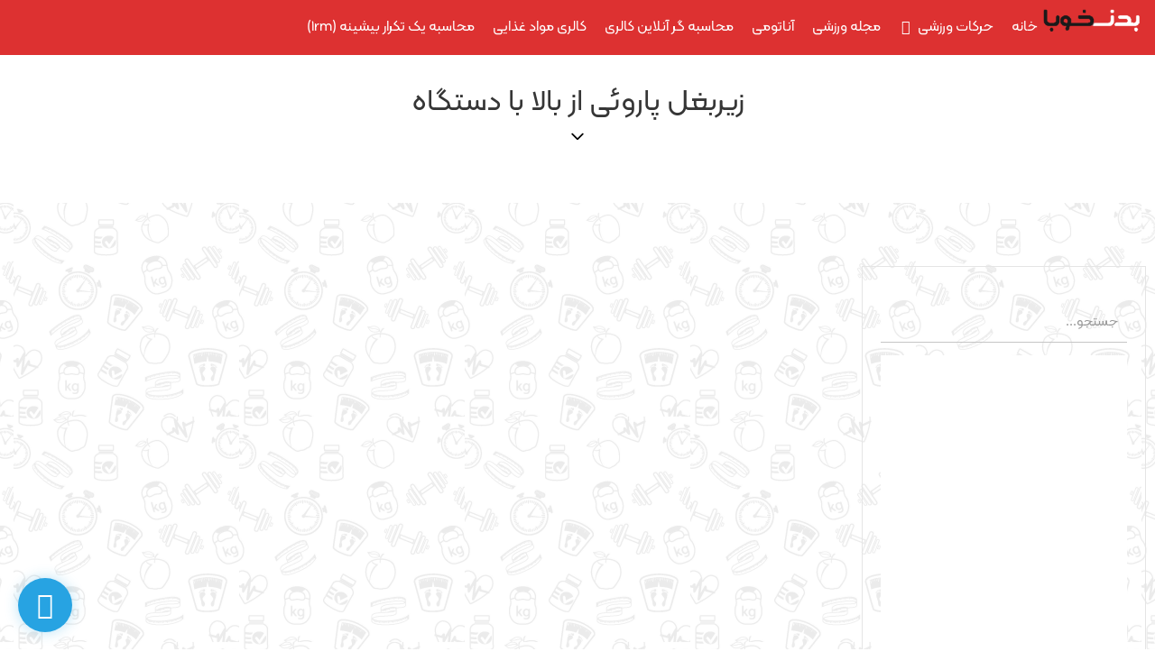

--- FILE ---
content_type: text/html; charset=UTF-8
request_url: https://badankhooba.com/exercise-guides/lever-high-row-plate-loaded-t/
body_size: 58138
content:
<!doctype html>
<html dir="rtl" lang="fa-IR" prefix="og: https://ogp.me/ns#">
<head><meta charset="UTF-8"><script>if(navigator.userAgent.match(/MSIE|Internet Explorer/i)||navigator.userAgent.match(/Trident\/7\..*?rv:11/i)){var href=document.location.href;if(!href.match(/[?&]nowprocket/)){if(href.indexOf("?")==-1){if(href.indexOf("#")==-1){document.location.href=href+"?nowprocket=1"}else{document.location.href=href.replace("#","?nowprocket=1#")}}else{if(href.indexOf("#")==-1){document.location.href=href+"&nowprocket=1"}else{document.location.href=href.replace("#","&nowprocket=1#")}}}}</script><script>(()=>{class RocketLazyLoadScripts{constructor(){this.v="1.2.6",this.triggerEvents=["keydown","mousedown","mousemove","touchmove","touchstart","touchend","wheel"],this.userEventHandler=this.t.bind(this),this.touchStartHandler=this.i.bind(this),this.touchMoveHandler=this.o.bind(this),this.touchEndHandler=this.h.bind(this),this.clickHandler=this.u.bind(this),this.interceptedClicks=[],this.interceptedClickListeners=[],this.l(this),window.addEventListener("pageshow",(t=>{this.persisted=t.persisted,this.everythingLoaded&&this.m()})),this.CSPIssue=sessionStorage.getItem("rocketCSPIssue"),document.addEventListener("securitypolicyviolation",(t=>{this.CSPIssue||"script-src-elem"!==t.violatedDirective||"data"!==t.blockedURI||(this.CSPIssue=!0,sessionStorage.setItem("rocketCSPIssue",!0))})),document.addEventListener("DOMContentLoaded",(()=>{this.k()})),this.delayedScripts={normal:[],async:[],defer:[]},this.trash=[],this.allJQueries=[]}p(t){document.hidden?t.t():(this.triggerEvents.forEach((e=>window.addEventListener(e,t.userEventHandler,{passive:!0}))),window.addEventListener("touchstart",t.touchStartHandler,{passive:!0}),window.addEventListener("mousedown",t.touchStartHandler),document.addEventListener("visibilitychange",t.userEventHandler))}_(){this.triggerEvents.forEach((t=>window.removeEventListener(t,this.userEventHandler,{passive:!0}))),document.removeEventListener("visibilitychange",this.userEventHandler)}i(t){"HTML"!==t.target.tagName&&(window.addEventListener("touchend",this.touchEndHandler),window.addEventListener("mouseup",this.touchEndHandler),window.addEventListener("touchmove",this.touchMoveHandler,{passive:!0}),window.addEventListener("mousemove",this.touchMoveHandler),t.target.addEventListener("click",this.clickHandler),this.L(t.target,!0),this.S(t.target,"onclick","rocket-onclick"),this.C())}o(t){window.removeEventListener("touchend",this.touchEndHandler),window.removeEventListener("mouseup",this.touchEndHandler),window.removeEventListener("touchmove",this.touchMoveHandler,{passive:!0}),window.removeEventListener("mousemove",this.touchMoveHandler),t.target.removeEventListener("click",this.clickHandler),this.L(t.target,!1),this.S(t.target,"rocket-onclick","onclick"),this.M()}h(){window.removeEventListener("touchend",this.touchEndHandler),window.removeEventListener("mouseup",this.touchEndHandler),window.removeEventListener("touchmove",this.touchMoveHandler,{passive:!0}),window.removeEventListener("mousemove",this.touchMoveHandler)}u(t){t.target.removeEventListener("click",this.clickHandler),this.L(t.target,!1),this.S(t.target,"rocket-onclick","onclick"),this.interceptedClicks.push(t),t.preventDefault(),t.stopPropagation(),t.stopImmediatePropagation(),this.M()}O(){window.removeEventListener("touchstart",this.touchStartHandler,{passive:!0}),window.removeEventListener("mousedown",this.touchStartHandler),this.interceptedClicks.forEach((t=>{t.target.dispatchEvent(new MouseEvent("click",{view:t.view,bubbles:!0,cancelable:!0}))}))}l(t){EventTarget.prototype.addEventListenerWPRocketBase=EventTarget.prototype.addEventListener,EventTarget.prototype.addEventListener=function(e,i,o){"click"!==e||t.windowLoaded||i===t.clickHandler||t.interceptedClickListeners.push({target:this,func:i,options:o}),(this||window).addEventListenerWPRocketBase(e,i,o)}}L(t,e){this.interceptedClickListeners.forEach((i=>{i.target===t&&(e?t.removeEventListener("click",i.func,i.options):t.addEventListener("click",i.func,i.options))})),t.parentNode!==document.documentElement&&this.L(t.parentNode,e)}D(){return new Promise((t=>{this.P?this.M=t:t()}))}C(){this.P=!0}M(){this.P=!1}S(t,e,i){t.hasAttribute&&t.hasAttribute(e)&&(event.target.setAttribute(i,event.target.getAttribute(e)),event.target.removeAttribute(e))}t(){this._(this),"loading"===document.readyState?document.addEventListener("DOMContentLoaded",this.R.bind(this)):this.R()}k(){let t=[];document.querySelectorAll("script[type=rocketlazyloadscript][data-rocket-src]").forEach((e=>{let i=e.getAttribute("data-rocket-src");if(i&&!i.startsWith("data:")){0===i.indexOf("//")&&(i=location.protocol+i);try{const o=new URL(i).origin;o!==location.origin&&t.push({src:o,crossOrigin:e.crossOrigin||"module"===e.getAttribute("data-rocket-type")})}catch(t){}}})),t=[...new Map(t.map((t=>[JSON.stringify(t),t]))).values()],this.T(t,"preconnect")}async R(){this.lastBreath=Date.now(),this.j(this),this.F(this),this.I(),this.W(),this.q(),await this.A(this.delayedScripts.normal),await this.A(this.delayedScripts.defer),await this.A(this.delayedScripts.async);try{await this.U(),await this.H(this),await this.J()}catch(t){console.error(t)}window.dispatchEvent(new Event("rocket-allScriptsLoaded")),this.everythingLoaded=!0,this.D().then((()=>{this.O()})),this.N()}W(){document.querySelectorAll("script[type=rocketlazyloadscript]").forEach((t=>{t.hasAttribute("data-rocket-src")?t.hasAttribute("async")&&!1!==t.async?this.delayedScripts.async.push(t):t.hasAttribute("defer")&&!1!==t.defer||"module"===t.getAttribute("data-rocket-type")?this.delayedScripts.defer.push(t):this.delayedScripts.normal.push(t):this.delayedScripts.normal.push(t)}))}async B(t){if(await this.G(),!0!==t.noModule||!("noModule"in HTMLScriptElement.prototype))return new Promise((e=>{let i;function o(){(i||t).setAttribute("data-rocket-status","executed"),e()}try{if(navigator.userAgent.indexOf("Firefox/")>0||""===navigator.vendor||this.CSPIssue)i=document.createElement("script"),[...t.attributes].forEach((t=>{let e=t.nodeName;"type"!==e&&("data-rocket-type"===e&&(e="type"),"data-rocket-src"===e&&(e="src"),i.setAttribute(e,t.nodeValue))})),t.text&&(i.text=t.text),i.hasAttribute("src")?(i.addEventListener("load",o),i.addEventListener("error",(function(){i.setAttribute("data-rocket-status","failed-network"),e()})),setTimeout((()=>{i.isConnected||e()}),1)):(i.text=t.text,o()),t.parentNode.replaceChild(i,t);else{const i=t.getAttribute("data-rocket-type"),s=t.getAttribute("data-rocket-src");i?(t.type=i,t.removeAttribute("data-rocket-type")):t.removeAttribute("type"),t.addEventListener("load",o),t.addEventListener("error",(i=>{this.CSPIssue&&i.target.src.startsWith("data:")?(console.log("WPRocket: data-uri blocked by CSP -> fallback"),t.removeAttribute("src"),this.B(t).then(e)):(t.setAttribute("data-rocket-status","failed-network"),e())})),s?(t.removeAttribute("data-rocket-src"),t.src=s):t.src="data:text/javascript;base64,"+window.btoa(unescape(encodeURIComponent(t.text)))}}catch(i){t.setAttribute("data-rocket-status","failed-transform"),e()}}));t.setAttribute("data-rocket-status","skipped")}async A(t){const e=t.shift();return e&&e.isConnected?(await this.B(e),this.A(t)):Promise.resolve()}q(){this.T([...this.delayedScripts.normal,...this.delayedScripts.defer,...this.delayedScripts.async],"preload")}T(t,e){var i=document.createDocumentFragment();t.forEach((t=>{const o=t.getAttribute&&t.getAttribute("data-rocket-src")||t.src;if(o&&!o.startsWith("data:")){const s=document.createElement("link");s.href=o,s.rel=e,"preconnect"!==e&&(s.as="script"),t.getAttribute&&"module"===t.getAttribute("data-rocket-type")&&(s.crossOrigin=!0),t.crossOrigin&&(s.crossOrigin=t.crossOrigin),t.integrity&&(s.integrity=t.integrity),i.appendChild(s),this.trash.push(s)}})),document.head.appendChild(i)}j(t){let e={};function i(i,o){return e[o].eventsToRewrite.indexOf(i)>=0&&!t.everythingLoaded?"rocket-"+i:i}function o(t,o){!function(t){e[t]||(e[t]={originalFunctions:{add:t.addEventListener,remove:t.removeEventListener},eventsToRewrite:[]},t.addEventListener=function(){arguments[0]=i(arguments[0],t),e[t].originalFunctions.add.apply(t,arguments)},t.removeEventListener=function(){arguments[0]=i(arguments[0],t),e[t].originalFunctions.remove.apply(t,arguments)})}(t),e[t].eventsToRewrite.push(o)}function s(e,i){let o=e[i];e[i]=null,Object.defineProperty(e,i,{get:()=>o||function(){},set(s){t.everythingLoaded?o=s:e["rocket"+i]=o=s}})}o(document,"DOMContentLoaded"),o(window,"DOMContentLoaded"),o(window,"load"),o(window,"pageshow"),o(document,"readystatechange"),s(document,"onreadystatechange"),s(window,"onload"),s(window,"onpageshow");try{Object.defineProperty(document,"readyState",{get:()=>t.rocketReadyState,set(e){t.rocketReadyState=e},configurable:!0}),document.readyState="loading"}catch(t){console.log("WPRocket DJE readyState conflict, bypassing")}}F(t){let e;function i(e){return t.everythingLoaded?e:e.split(" ").map((t=>"load"===t||0===t.indexOf("load.")?"rocket-jquery-load":t)).join(" ")}function o(o){function s(t){const e=o.fn[t];o.fn[t]=o.fn.init.prototype[t]=function(){return this[0]===window&&("string"==typeof arguments[0]||arguments[0]instanceof String?arguments[0]=i(arguments[0]):"object"==typeof arguments[0]&&Object.keys(arguments[0]).forEach((t=>{const e=arguments[0][t];delete arguments[0][t],arguments[0][i(t)]=e}))),e.apply(this,arguments),this}}o&&o.fn&&!t.allJQueries.includes(o)&&(o.fn.ready=o.fn.init.prototype.ready=function(e){return t.domReadyFired?e.bind(document)(o):document.addEventListener("rocket-DOMContentLoaded",(()=>e.bind(document)(o))),o([])},s("on"),s("one"),t.allJQueries.push(o)),e=o}o(window.jQuery),Object.defineProperty(window,"jQuery",{get:()=>e,set(t){o(t)}})}async H(t){const e=document.querySelector("script[data-webpack]");e&&(await async function(){return new Promise((t=>{e.addEventListener("load",t),e.addEventListener("error",t)}))}(),await t.K(),await t.H(t))}async U(){this.domReadyFired=!0;try{document.readyState="interactive"}catch(t){}await this.G(),document.dispatchEvent(new Event("rocket-readystatechange")),await this.G(),document.rocketonreadystatechange&&document.rocketonreadystatechange(),await this.G(),document.dispatchEvent(new Event("rocket-DOMContentLoaded")),await this.G(),window.dispatchEvent(new Event("rocket-DOMContentLoaded"))}async J(){try{document.readyState="complete"}catch(t){}await this.G(),document.dispatchEvent(new Event("rocket-readystatechange")),await this.G(),document.rocketonreadystatechange&&document.rocketonreadystatechange(),await this.G(),window.dispatchEvent(new Event("rocket-load")),await this.G(),window.rocketonload&&window.rocketonload(),await this.G(),this.allJQueries.forEach((t=>t(window).trigger("rocket-jquery-load"))),await this.G();const t=new Event("rocket-pageshow");t.persisted=this.persisted,window.dispatchEvent(t),await this.G(),window.rocketonpageshow&&window.rocketonpageshow({persisted:this.persisted}),this.windowLoaded=!0}m(){document.onreadystatechange&&document.onreadystatechange(),window.onload&&window.onload(),window.onpageshow&&window.onpageshow({persisted:this.persisted})}I(){const t=new Map;document.write=document.writeln=function(e){const i=document.currentScript;i||console.error("WPRocket unable to document.write this: "+e);const o=document.createRange(),s=i.parentElement;let n=t.get(i);void 0===n&&(n=i.nextSibling,t.set(i,n));const c=document.createDocumentFragment();o.setStart(c,0),c.appendChild(o.createContextualFragment(e)),s.insertBefore(c,n)}}async G(){Date.now()-this.lastBreath>45&&(await this.K(),this.lastBreath=Date.now())}async K(){return document.hidden?new Promise((t=>setTimeout(t))):new Promise((t=>requestAnimationFrame(t)))}N(){this.trash.forEach((t=>t.remove()))}static run(){const t=new RocketLazyLoadScripts;t.p(t)}}RocketLazyLoadScripts.run()})();</script>
	
	<meta name="viewport" content="width=device-width, initial-scale=1">
	<link rel="profile" href="https://gmpg.org/xfn/11">
		<style>img:is([sizes="auto" i], [sizes^="auto," i]) { contain-intrinsic-size: 3000px 1500px }</style>
	
<!-- بهینه‌سازی موتور جستجو توسط Rank Math - https://rankmath.com/ -->
<title>زیربغل پاروئی از بالا با دستگاه</title><link rel="preload" href="https://badankhooba.com/wp-content/uploads/2024/01/New-Project-e1704795942862.png" as="image" /><link rel="preload" href="https://badankhooba.com/wp-content/uploads/2023/06/men-menu.jpg" as="image" imagesrcset="https://badankhooba.com/wp-content/uploads/2023/06/men-menu.jpg 700w, https://badankhooba.com/wp-content/uploads/2023/06/men-menu-162x300.jpg 162w, https://badankhooba.com/wp-content/uploads/2023/06/men-menu-551x1024.jpg 551w, https://badankhooba.com/wp-content/uploads/2023/06/men-menu-500x929.jpg 500w" imagesizes="(max-width: 700px) 100vw, 700px" /><link rel="preload" href="https://badankhooba.com/wp-content/uploads/2023/06/women-menu.jpg" as="image" imagesrcset="https://badankhooba.com/wp-content/uploads/2023/06/women-menu.jpg 700w, https://badankhooba.com/wp-content/uploads/2023/06/women-menu-162x300.jpg 162w, https://badankhooba.com/wp-content/uploads/2023/06/women-menu-551x1024.jpg 551w, https://badankhooba.com/wp-content/uploads/2023/06/women-menu-500x929.jpg 500w" imagesizes="(max-width: 700px) 100vw, 700px" /><style id="perfmatters-used-css">.comments-area a,.page-content a{text-decoration:underline;}.aligncenter{clear:both;display:block;margin-inline:auto;}.wp-caption{margin-block-end:1.25rem;max-width:100%;}.wp-caption.alignleft{margin:5px 20px 20px 0;}.wp-caption.alignright{margin:5px 0 20px 20px;}.wp-caption img{display:block;margin-inline:auto;}.screen-reader-text{clip:rect(1px,1px,1px,1px);height:1px;overflow:hidden;position:absolute !important;width:1px;word-wrap:normal !important;}.screen-reader-text:focus{background-color:#eee;clip:auto !important;clip-path:none;color:#333;display:block;font-size:1rem;height:auto;left:5px;line-height:normal;padding:12px 24px;text-decoration:none;top:5px;width:auto;z-index:100000;}:where(.wp-block-button__link){border-radius:9999px;box-shadow:none;padding:calc(.667em + 2px) calc(1.333em + 2px);text-decoration:none;}:root :where(.wp-block-button .wp-block-button__link.is-style-outline),:root :where(.wp-block-button.is-style-outline>.wp-block-button__link){border:2px solid;padding:.667em 1.333em;}:root :where(.wp-block-button .wp-block-button__link.is-style-outline:not(.has-text-color)),:root :where(.wp-block-button.is-style-outline>.wp-block-button__link:not(.has-text-color)){color:currentColor;}:root :where(.wp-block-button .wp-block-button__link.is-style-outline:not(.has-background)),:root :where(.wp-block-button.is-style-outline>.wp-block-button__link:not(.has-background)){background-color:initial;background-image:none;}:where(.wp-block-columns){margin-bottom:1.75em;}:where(.wp-block-columns.has-background){padding:1.25em 2.375em;}:where(.wp-block-post-comments input[type=submit]){border:none;}:where(.wp-block-cover-image:not(.has-text-color)),:where(.wp-block-cover:not(.has-text-color)){color:#fff;}:where(.wp-block-cover-image.is-light:not(.has-text-color)),:where(.wp-block-cover.is-light:not(.has-text-color)){color:#000;}:root :where(.wp-block-cover h1:not(.has-text-color)),:root :where(.wp-block-cover h2:not(.has-text-color)),:root :where(.wp-block-cover h3:not(.has-text-color)),:root :where(.wp-block-cover h4:not(.has-text-color)),:root :where(.wp-block-cover h5:not(.has-text-color)),:root :where(.wp-block-cover h6:not(.has-text-color)),:root :where(.wp-block-cover p:not(.has-text-color)){color:inherit;}.wp-block-embed.alignleft,.wp-block-embed.alignright,.wp-block[data-align=left]>[data-type="core/embed"],.wp-block[data-align=right]>[data-type="core/embed"]{max-width:360px;width:100%;}.wp-block-embed.alignleft .wp-block-embed__wrapper,.wp-block-embed.alignright .wp-block-embed__wrapper,.wp-block[data-align=left]>[data-type="core/embed"] .wp-block-embed__wrapper,.wp-block[data-align=right]>[data-type="core/embed"] .wp-block-embed__wrapper{min-width:280px;}.wp-block-cover .wp-block-embed{min-height:240px;min-width:320px;}.wp-block-embed{overflow-wrap:break-word;}.wp-block-embed :where(figcaption){margin-bottom:1em;margin-top:.5em;}.wp-block-embed iframe{max-width:100%;}.wp-block-embed__wrapper{position:relative;}.wp-embed-responsive .wp-has-aspect-ratio .wp-block-embed__wrapper:before{content:"";display:block;padding-top:50%;}.wp-embed-responsive .wp-has-aspect-ratio iframe{bottom:0;height:100%;left:0;position:absolute;right:0;top:0;width:100%;}.wp-embed-responsive .wp-embed-aspect-21-9 .wp-block-embed__wrapper:before{padding-top:42.85%;}.wp-embed-responsive .wp-embed-aspect-18-9 .wp-block-embed__wrapper:before{padding-top:50%;}.wp-embed-responsive .wp-embed-aspect-16-9 .wp-block-embed__wrapper:before{padding-top:56.25%;}.wp-embed-responsive .wp-embed-aspect-4-3 .wp-block-embed__wrapper:before{padding-top:75%;}.wp-embed-responsive .wp-embed-aspect-1-1 .wp-block-embed__wrapper:before{padding-top:100%;}.wp-embed-responsive .wp-embed-aspect-9-16 .wp-block-embed__wrapper:before{padding-top:177.77%;}.wp-embed-responsive .wp-embed-aspect-1-2 .wp-block-embed__wrapper:before{padding-top:200%;}:where(.wp-block-file){margin-bottom:1.5em;}:where(.wp-block-file__button){border-radius:2em;display:inline-block;padding:.5em 1em;}:where(.wp-block-file__button):is(a):active,:where(.wp-block-file__button):is(a):focus,:where(.wp-block-file__button):is(a):hover,:where(.wp-block-file__button):is(a):visited{box-shadow:none;color:#fff;opacity:.85;text-decoration:none;}:where(.wp-block-group.wp-block-group-is-layout-constrained){position:relative;}@keyframes show-content-image{0%{visibility:hidden;}99%{visibility:hidden;}to{visibility:visible;}}@keyframes turn-on-visibility{0%{opacity:0;}to{opacity:1;}}@keyframes turn-off-visibility{0%{opacity:1;visibility:visible;}99%{opacity:0;visibility:visible;}to{opacity:0;visibility:hidden;}}@keyframes lightbox-zoom-in{0%{transform:translate(calc(( ( -100vw + var(--wp--lightbox-scrollbar-width) ) / 2 + var(--wp--lightbox-initial-left-position) ) * -1),calc(-50vh + var(--wp--lightbox-initial-top-position))) scale(var(--wp--lightbox-scale));}to{transform:translate(50%,-50%) scale(1);}}@keyframes lightbox-zoom-out{0%{transform:translate(50%,-50%) scale(1);visibility:visible;}99%{visibility:visible;}to{transform:translate(calc(( ( -100vw + var(--wp--lightbox-scrollbar-width) ) / 2 + var(--wp--lightbox-initial-left-position) ) * -1),calc(-50vh + var(--wp--lightbox-initial-top-position))) scale(var(--wp--lightbox-scale));visibility:hidden;}}:where(.wp-block-latest-comments:not([style*=line-height] .wp-block-latest-comments__comment)){line-height:1.1;}:where(.wp-block-latest-comments:not([style*=line-height] .wp-block-latest-comments__comment-excerpt p)){line-height:1.8;}:root :where(.wp-block-latest-posts.is-grid){padding:0;}:root :where(.wp-block-latest-posts.wp-block-latest-posts__list){padding-right:0;}ol,ul{box-sizing:border-box;}:root :where(.wp-block-list.has-background){padding:1.25em 2.375em;}:where(.wp-block-navigation.has-background .wp-block-navigation-item a:not(.wp-element-button)),:where(.wp-block-navigation.has-background .wp-block-navigation-submenu a:not(.wp-element-button)){padding:.5em 1em;}:where(.wp-block-navigation .wp-block-navigation__submenu-container .wp-block-navigation-item a:not(.wp-element-button)),:where(.wp-block-navigation .wp-block-navigation__submenu-container .wp-block-navigation-submenu a:not(.wp-element-button)),:where(.wp-block-navigation .wp-block-navigation__submenu-container .wp-block-navigation-submenu button.wp-block-navigation-item__content),:where(.wp-block-navigation .wp-block-navigation__submenu-container .wp-block-pages-list__item button.wp-block-navigation-item__content){padding:.5em 1em;}@keyframes overlay-menu__fade-in-animation{0%{opacity:0;transform:translateY(.5em);}to{opacity:1;transform:translateY(0);}}:root :where(p.has-background){padding:1.25em 2.375em;}:where(p.has-text-color:not(.has-link-color)) a{color:inherit;}:where(.wp-block-post-comments-form) input:not([type=submit]),:where(.wp-block-post-comments-form) textarea{border:1px solid #949494;font-family:inherit;font-size:1em;}:where(.wp-block-post-comments-form) input:where(:not([type=submit]):not([type=checkbox])),:where(.wp-block-post-comments-form) textarea{padding:calc(.667em + 2px);}:where(.wp-block-post-excerpt){box-sizing:border-box;margin-bottom:var(--wp--style--block-gap);margin-top:var(--wp--style--block-gap);}:where(.wp-block-preformatted.has-background){padding:1.25em 2.375em;}:where(.wp-block-search__button){border:1px solid #ccc;padding:6px 10px;}:where(.wp-block-search__input){font-family:inherit;font-size:inherit;font-style:inherit;font-weight:inherit;letter-spacing:inherit;line-height:inherit;text-transform:inherit;}:where(.wp-block-search__button-inside .wp-block-search__inside-wrapper){border:1px solid #949494;box-sizing:border-box;padding:4px;}:where(.wp-block-search__button-inside .wp-block-search__inside-wrapper) :where(.wp-block-search__button){padding:4px 8px;}:root :where(.wp-block-separator.is-style-dots){height:auto;line-height:1;text-align:center;}:root :where(.wp-block-separator.is-style-dots):before{color:currentColor;content:"···";font-family:serif;font-size:1.5em;letter-spacing:2em;padding-left:2em;}:root :where(.wp-block-site-logo.is-style-rounded){border-radius:9999px;}:root :where(.wp-block-social-links .wp-social-link a){padding:.25em;}:root :where(.wp-block-social-links.is-style-logos-only .wp-social-link a){padding:0;}:root :where(.wp-block-social-links.is-style-pill-shape .wp-social-link a){padding-left:.66667em;padding-right:.66667em;}:root :where(.wp-block-tag-cloud.is-style-outline){display:flex;flex-wrap:wrap;gap:1ch;}:root :where(.wp-block-tag-cloud.is-style-outline a){border:1px solid;font-size:unset !important;margin-left:0;padding:1ch 2ch;text-decoration:none !important;}:root :where(.wp-block-table-of-contents){box-sizing:border-box;}:where(.wp-block-term-description){box-sizing:border-box;margin-bottom:var(--wp--style--block-gap);margin-top:var(--wp--style--block-gap);}:where(pre.wp-block-verse){font-family:inherit;}:root{--wp--preset--font-size--normal:16px;--wp--preset--font-size--huge:42px;}.aligncenter{clear:both;}.screen-reader-text{border:0;clip:rect(1px,1px,1px,1px);clip-path:inset(50%);height:1px;margin:-1px;overflow:hidden;padding:0;position:absolute;width:1px;word-wrap:normal !important;}.screen-reader-text:focus{background-color:#ddd;clip:auto !important;clip-path:none;color:#444;display:block;font-size:1em;height:auto;line-height:normal;padding:15px 23px 14px;right:5px;text-decoration:none;top:5px;width:auto;z-index:100000;}html :where(.has-border-color){border-style:solid;}html :where([style*=border-top-color]){border-top-style:solid;}html :where([style*=border-right-color]){border-left-style:solid;}html :where([style*=border-bottom-color]){border-bottom-style:solid;}html :where([style*=border-left-color]){border-right-style:solid;}html :where([style*=border-width]){border-style:solid;}html :where([style*=border-top-width]){border-top-style:solid;}html :where([style*=border-right-width]){border-left-style:solid;}html :where([style*=border-bottom-width]){border-bottom-style:solid;}html :where([style*=border-left-width]){border-right-style:solid;}html :where(img[class*=wp-image-]){height:auto;max-width:100%;}:where(figure){margin:0 0 1em;}html :where(.is-position-sticky){--wp-admin--admin-bar--position-offset:var(--wp-admin--admin-bar--height,0px);}@media screen and (max-width:600px){html :where(.is-position-sticky){--wp-admin--admin-bar--position-offset:0px;}}.brxe-jet-engine-listing-dynamic-field .jet-listing-dynamic-field__icon :is(svg,path){fill:currentColor;}.brxe-jet-engine-listing-dynamic-link .jet-listing-dynamic-link__icon :is(svg,path){fill:currentColor;}.jet-listing-grid__item.jet-equal-columns>.elementor>:is(.elementor-section,.e-container,.e-con){height:100%;}.jet-listing-grid__item.jet-equal-columns .jet-engine-listing-overlay-wrap>.elementor>:is(.elementor-section,.e-container,.e-con){height:100%;}@-webkit-keyframes jet-engine-spin{0%{transform:rotate(0);}100%{transform:rotate(359deg);}}@keyframes jet-engine-spin{0%{transform:rotate(0);}100%{transform:rotate(359deg);}}@-webkit-keyframes jet-engine-map-spin{0%{transform:rotate(0);}100%{transform:rotate(359deg);}}@keyframes jet-engine-map-spin{0%{transform:rotate(0);}100%{transform:rotate(359deg);}}@font-face{font-display:swap;font-family:FontAwesome;src:url("https://badankhooba.com/wp-content/cache/min/1/wp-content/plugins/image-map-pro-wordpress/css/../../../../../../../plugins/image-map-pro-wordpress/fonts/fontawesome-webfont.eot?v=4.7.0");src:url("https://badankhooba.com/wp-content/cache/min/1/wp-content/plugins/image-map-pro-wordpress/css/../../../../../../../plugins/image-map-pro-wordpress/fonts/fontawesome-webfont.eot?#iefix&v=4.7.0") format("embedded-opentype"),url("https://badankhooba.com/wp-content/cache/min/1/wp-content/plugins/image-map-pro-wordpress/css/../../../../../../../plugins/image-map-pro-wordpress/fonts/fontawesome-webfont.woff2?v=4.7.0") format("woff2"),url("https://badankhooba.com/wp-content/cache/min/1/wp-content/plugins/image-map-pro-wordpress/css/../../../../../../../plugins/image-map-pro-wordpress/fonts/fontawesome-webfont.woff?v=4.7.0") format("woff"),url("https://badankhooba.com/wp-content/cache/min/1/wp-content/plugins/image-map-pro-wordpress/css/../../../../../../../plugins/image-map-pro-wordpress/fonts/fontawesome-webfont.ttf?v=4.7.0") format("truetype"),url("https://badankhooba.com/wp-content/cache/min/1/wp-content/plugins/image-map-pro-wordpress/css/../../../../../../../plugins/image-map-pro-wordpress/fonts/fontawesome-webfont.svg?v=4.7.0#fontawesomeregular") format("svg");font-weight:400;font-style:normal;}.fa{display:inline-block;font:normal normal normal 14px/1 FontAwesome;font-size:inherit;text-rendering:auto;-webkit-font-smoothing:antialiased;-moz-osx-font-smoothing:grayscale;}.fa-fw{width:1.28571429em;text-align:center;}@-webkit-keyframes fa-spin{0%{-webkit-transform:rotate(0);transform:rotate(0);}100%{-webkit-transform:rotate(359deg);transform:rotate(359deg);}}@keyframes fa-spin{0%{-webkit-transform:rotate(0);transform:rotate(0);}100%{-webkit-transform:rotate(359deg);transform:rotate(359deg);}}.fa-close:before,.fa-remove:before,.fa-times:before{content:"";}.fa-chevron-up:before{content:"";}.fa-chevron-down:before{content:"";}.fa-twitter:before{content:"";}.fa-bars:before,.fa-navicon:before,.fa-reorder:before{content:"";}.fa-angle-left:before{content:"";}.fa-angle-right:before{content:"";}.fa-angle-up:before{content:"";}.fa-angle-down:before{content:"";}.fa-chevron-circle-left:before{content:"";}.fa-youtube:before{content:"";}.fa-instagram:before{content:"";}.fa-telegram:before{content:"";}@keyframes ShapeGlowAnimation{0%{opacity:0;}50%{opacity:1;}100%{opacity:0;}}@keyframes pvc-loading{0%{transform:rotate(0deg);}100%{transform:rotate(360deg);}}html{line-height:1.15;-webkit-text-size-adjust:100%;}*,:after,:before{box-sizing:border-box;}body{margin:0;font-family:-apple-system,BlinkMacSystemFont,Segoe UI,Roboto,Helvetica Neue,Arial,Noto Sans,sans-serif,Apple Color Emoji,Segoe UI Emoji,Segoe UI Symbol,Noto Color Emoji;font-size:1rem;font-weight:400;line-height:1.5;color:#333;background-color:#fff;-webkit-font-smoothing:antialiased;-moz-osx-font-smoothing:grayscale;}h1,h2,h3,h4,h5,h6{margin-block-start:.5rem;margin-block-end:1rem;font-family:inherit;font-weight:500;line-height:1.2;color:inherit;}h1{font-size:2.5rem;}h2{font-size:2rem;}h3{font-size:1.75rem;}h4{font-size:1.5rem;}p{margin-block-start:0;margin-block-end:.9rem;}a{background-color:transparent;text-decoration:none;color:#c36;}a:active,a:hover{color:#336;}a:not([href]):not([tabindex]),a:not([href]):not([tabindex]):focus,a:not([href]):not([tabindex]):hover{color:inherit;text-decoration:none;}a:not([href]):not([tabindex]):focus{outline:0;}b,strong{font-weight:bolder;}small{font-size:80%;}img{border-style:none;height:auto;max-width:100%;}[hidden],template{display:none;}@media print{*,:after,:before{background:transparent !important;color:#000 !important;box-shadow:none !important;text-shadow:none !important;}a,a:visited{text-decoration:underline;}a[href]:after{content:" (" attr(href) ")";}a[href^="#"]:after,a[href^="javascript:"]:after{content:"";}img,tr{-moz-column-break-inside:avoid;break-inside:avoid;}h2,h3,p{orphans:3;widows:3;}h2,h3{-moz-column-break-after:avoid;break-after:avoid;}}label{display:inline-block;line-height:1;vertical-align:middle;}button,input,optgroup,select,textarea{font-family:inherit;font-size:1rem;line-height:1.5;margin:0;}input[type=date],input[type=email],input[type=number],input[type=password],input[type=search],input[type=tel],input[type=text],input[type=url],select,textarea{width:100%;border:1px solid #666;border-radius:3px;padding:.5rem 1rem;transition:all .3s;}input[type=date]:focus,input[type=email]:focus,input[type=number]:focus,input[type=password]:focus,input[type=search]:focus,input[type=tel]:focus,input[type=text]:focus,input[type=url]:focus,select:focus,textarea:focus{border-color:#333;}button,input{overflow:visible;}button,select{text-transform:none;}[type=button],[type=reset],[type=submit],button{width:auto;-webkit-appearance:button;}[type=button],[type=submit],button{display:inline-block;font-weight:400;color:#c36;text-align:center;white-space:nowrap;-webkit-user-select:none;-moz-user-select:none;user-select:none;background-color:transparent;border:1px solid #c36;padding:.5rem 1rem;font-size:1rem;border-radius:3px;transition:all .3s;}[type=button]:focus:not(:focus-visible),[type=submit]:focus:not(:focus-visible),button:focus:not(:focus-visible){outline:none;}[type=button]:focus,[type=button]:hover,[type=submit]:focus,[type=submit]:hover,button:focus,button:hover{color:#fff;background-color:#c36;text-decoration:none;}[type=button]:not(:disabled),[type=submit]:not(:disabled),button:not(:disabled){cursor:pointer;}textarea{overflow:auto;resize:vertical;}[type=checkbox],[type=radio]{box-sizing:border-box;padding:0;}[type=number]::-webkit-inner-spin-button,[type=number]::-webkit-outer-spin-button{height:auto;}[type=search]{-webkit-appearance:textfield;outline-offset:-2px;}[type=search]::-webkit-search-decoration{-webkit-appearance:none;}::-webkit-file-upload-button{-webkit-appearance:button;font:inherit;}dd,dl,dt,li,ol,ul{margin-block-start:0;margin-block-end:0;border:0;outline:0;font-size:100%;vertical-align:baseline;background:transparent;}.jet-mobile-menu{display:-webkit-box;display:-ms-flexbox;display:flex;-webkit-box-orient:vertical;-webkit-box-direction:normal;-ms-flex-flow:column wrap;flex-flow:column wrap;-webkit-box-pack:start;-ms-flex-pack:start;justify-content:flex-start;-webkit-box-align:stretch;-ms-flex-align:stretch;align-items:stretch;}.jet-mobile-menu__refs{display:none;}.jet-mega-menu-location{overflow-x:hidden;}@font-face{font-display:swap;font-family:eicons;src:url("https://badankhooba.com/wp-content/cache/min/1/wp-content/plugins/elementor/assets/lib/eicons/css/../../../../../../../../../../plugins/elementor/assets/lib/eicons/fonts/eicons.eot?5.30.0");src:url("https://badankhooba.com/wp-content/cache/min/1/wp-content/plugins/elementor/assets/lib/eicons/css/../../../../../../../../../../plugins/elementor/assets/lib/eicons/fonts/eicons.eot?5.30.0#iefix") format("embedded-opentype"),url("https://badankhooba.com/wp-content/cache/min/1/wp-content/plugins/elementor/assets/lib/eicons/css/../../../../../../../../../../plugins/elementor/assets/lib/eicons/fonts/eicons.woff2?5.30.0") format("woff2"),url("https://badankhooba.com/wp-content/cache/min/1/wp-content/plugins/elementor/assets/lib/eicons/css/../../../../../../../../../../plugins/elementor/assets/lib/eicons/fonts/eicons.woff?5.30.0") format("woff"),url("https://badankhooba.com/wp-content/cache/min/1/wp-content/plugins/elementor/assets/lib/eicons/css/../../../../../../../../../../plugins/elementor/assets/lib/eicons/fonts/eicons.ttf?5.30.0") format("truetype"),url("https://badankhooba.com/wp-content/cache/min/1/wp-content/plugins/elementor/assets/lib/eicons/css/../../../../../../../../../../plugins/elementor/assets/lib/eicons/fonts/eicons.svg?5.30.0#eicon") format("svg");font-weight:400;font-style:normal;}[class*=" eicon-"],[class^=eicon]{display:inline-block;font-family:eicons;font-size:inherit;font-weight:400;font-style:normal;font-variant:normal;line-height:1;text-rendering:auto;-webkit-font-smoothing:antialiased;-moz-osx-font-smoothing:grayscale;}@keyframes a{0%{transform:rotate(0deg);}to{transform:rotate(359deg);}}.eicon-animation-spin{animation:a 2s infinite linear;}.eicon-menu-bar:before{content:"";}.eicon-close:before{content:"";}.eicon-loading:before{content:"";}.elementor-screen-only,.screen-reader-text,.screen-reader-text span,.ui-helper-hidden-accessible{height:1px;margin:-1px;overflow:hidden;padding:0;position:absolute;top:-10000em;width:1px;clip:rect(0,0,0,0);border:0;}.elementor *,.elementor :after,.elementor :before{box-sizing:border-box;}.elementor a{box-shadow:none;text-decoration:none;}.elementor img{border:none;border-radius:0;box-shadow:none;height:auto;max-width:100%;}.e-con-inner>.elementor-element.elementor-fixed,.e-con>.elementor-element.elementor-fixed,.elementor-widget-wrap>.elementor-element.elementor-fixed{position:fixed;}.elementor-element{--flex-direction:initial;--flex-wrap:initial;--justify-content:initial;--align-items:initial;--align-content:initial;--gap:initial;--flex-basis:initial;--flex-grow:initial;--flex-shrink:initial;--order:initial;--align-self:initial;align-self:var(--align-self);flex-basis:var(--flex-basis);flex-grow:var(--flex-grow);flex-shrink:var(--flex-shrink);order:var(--order);}.elementor-element.elementor-absolute,.elementor-element.elementor-fixed{z-index:1;}.elementor-element:where(.e-con-full,.elementor-widget){align-content:var(--align-content);align-items:var(--align-items);flex-direction:var(--flex-direction);flex-wrap:var(--flex-wrap);gap:var(--row-gap) var(--column-gap);justify-content:var(--justify-content);}.elementor-align-center{text-align:center;}:root{--page-title-display:block;}@keyframes eicon-spin{0%{transform:rotate(0deg);}to{transform:rotate(359deg);}}.eicon-animation-spin{animation:eicon-spin 2s linear infinite;}.elementor-widget{position:relative;}.elementor-widget:not(:last-child){margin-bottom:var(--kit-widget-spacing,20px);}.elementor-widget:not(:last-child).elementor-absolute,.elementor-widget:not(:last-child).elementor-widget__width-auto,.elementor-widget:not(:last-child).elementor-widget__width-initial{margin-bottom:0;}.elementor-grid{display:grid;grid-column-gap:var(--grid-column-gap);grid-row-gap:var(--grid-row-gap);}.elementor-grid .elementor-grid-item{min-width:0;}.elementor-grid-0 .elementor-grid{display:inline-block;margin-bottom:calc(-1 * var(--grid-row-gap));width:100%;word-spacing:var(--grid-column-gap);}.elementor-grid-0 .elementor-grid .elementor-grid-item{display:inline-block;margin-bottom:var(--grid-row-gap);word-break:break-word;}@media (min-width:992px){#elementor-device-mode:after{content:"desktop";}}@media (min-width:-1){#elementor-device-mode:after{content:"widescreen";}}@media (max-width:-1){#elementor-device-mode:after{content:"laptop";}}@media (max-width:-1){#elementor-device-mode:after{content:"tablet_extra";}}@media (max-width:991px){#elementor-device-mode:after{content:"tablet";}}@media (max-width:-1){#elementor-device-mode:after{content:"mobile_extra";}}@media (max-width:575px){#elementor-device-mode:after{content:"mobile";}}@media (prefers-reduced-motion:no-preference){html{scroll-behavior:smooth;}}.e-con{--border-radius:0;--border-top-width:0px;--border-right-width:0px;--border-bottom-width:0px;--border-left-width:0px;--border-style:initial;--border-color:initial;--container-widget-width:100%;--container-widget-height:initial;--container-widget-flex-grow:0;--container-widget-align-self:initial;--content-width:min(100%,var(--container-max-width,1140px));--width:100%;--min-height:initial;--height:auto;--text-align:initial;--margin-top:0px;--margin-right:0px;--margin-bottom:0px;--margin-left:0px;--padding-top:var(--container-default-padding-top,10px);--padding-right:var(--container-default-padding-right,10px);--padding-bottom:var(--container-default-padding-bottom,10px);--padding-left:var(--container-default-padding-left,10px);--position:relative;--z-index:revert;--overflow:visible;--gap:var(--widgets-spacing,20px);--row-gap:var(--widgets-spacing-row,20px);--column-gap:var(--widgets-spacing-column,20px);--overlay-mix-blend-mode:initial;--overlay-opacity:1;--overlay-transition:.3s;--e-con-grid-template-columns:repeat(3,1fr);--e-con-grid-template-rows:repeat(2,1fr);border-radius:var(--border-radius);height:var(--height);min-height:var(--min-height);min-width:0;overflow:var(--overflow);position:var(--position);transition:background var(--background-transition,.3s),border var(--border-transition,.3s),box-shadow var(--border-transition,.3s),transform var(--e-con-transform-transition-duration,.4s);width:var(--width);z-index:var(--z-index);--flex-wrap-mobile:wrap;margin-block-end:var(--margin-block-end);margin-block-start:var(--margin-block-start);margin-inline-end:var(--margin-inline-end);margin-inline-start:var(--margin-inline-start);padding-inline-end:var(--padding-inline-end);padding-inline-start:var(--padding-inline-start);--margin-block-start:var(--margin-top);--margin-block-end:var(--margin-bottom);--margin-inline-start:var(--margin-left);--margin-inline-end:var(--margin-right);--padding-inline-start:var(--padding-left);--padding-inline-end:var(--padding-right);--padding-block-start:var(--padding-top);--padding-block-end:var(--padding-bottom);--border-block-start-width:var(--border-top-width);--border-block-end-width:var(--border-bottom-width);--border-inline-start-width:var(--border-left-width);--border-inline-end-width:var(--border-right-width);}body.rtl .e-con{--padding-inline-start:var(--padding-right);--padding-inline-end:var(--padding-left);--margin-inline-start:var(--margin-right);--margin-inline-end:var(--margin-left);--border-inline-start-width:var(--border-right-width);--border-inline-end-width:var(--border-left-width);}.e-con.e-flex{--flex-direction:column;--flex-basis:auto;--flex-grow:0;--flex-shrink:1;flex:var(--flex-grow) var(--flex-shrink) var(--flex-basis);}.e-con-full,.e-con>.e-con-inner{padding-block-end:var(--padding-block-end);padding-block-start:var(--padding-block-start);text-align:var(--text-align);}.e-con-full.e-flex,.e-con.e-flex>.e-con-inner{flex-direction:var(--flex-direction);}.e-con,.e-con>.e-con-inner{display:var(--display);}.e-con-boxed.e-flex{align-content:normal;align-items:normal;flex-direction:column;flex-wrap:nowrap;justify-content:normal;}.e-con-boxed{gap:initial;text-align:initial;}.e-con.e-flex>.e-con-inner{align-content:var(--align-content);align-items:var(--align-items);align-self:auto;flex-basis:auto;flex-grow:1;flex-shrink:1;flex-wrap:var(--flex-wrap);justify-content:var(--justify-content);}.e-con>.e-con-inner{gap:var(--row-gap) var(--column-gap);height:100%;margin:0 auto;max-width:var(--content-width);padding-inline-end:0;padding-inline-start:0;width:100%;}:is(.elementor-section-wrap,[data-elementor-id])>.e-con{--margin-left:auto;--margin-right:auto;max-width:min(100%,var(--width));}.e-con .elementor-widget.elementor-widget{margin-block-end:0;}.e-con:before,.e-con>.elementor-background-slideshow:before,.e-con>.elementor-motion-effects-container>.elementor-motion-effects-layer:before,:is(.e-con,.e-con>.e-con-inner)>.elementor-background-video-container:before{border-block-end-width:var(--border-block-end-width);border-block-start-width:var(--border-block-start-width);border-color:var(--border-color);border-inline-end-width:var(--border-inline-end-width);border-inline-start-width:var(--border-inline-start-width);border-radius:var(--border-radius);border-style:var(--border-style);content:var(--background-overlay);display:block;left:calc(0px - var(--border-left-width));mix-blend-mode:var(--overlay-mix-blend-mode);opacity:var(--overlay-opacity);position:absolute;top:calc(0px - var(--border-top-width));transition:var(--overlay-transition,.3s);}.e-con:before{transition:background var(--overlay-transition,.3s),border-radius var(--border-transition,.3s),opacity var(--overlay-transition,.3s);}.e-con>.elementor-background-slideshow,:is(.e-con,.e-con>.e-con-inner)>.elementor-background-video-container{border-block-end-width:var(--border-block-end-width);border-block-start-width:var(--border-block-start-width);border-color:var(--border-color);border-inline-end-width:var(--border-inline-end-width);border-inline-start-width:var(--border-inline-start-width);border-radius:var(--border-radius);border-style:var(--border-style);left:calc(0px - var(--border-left-width));top:calc(0px - var(--border-top-width));}@media (max-width:575px){:is(.e-con,.e-con>.e-con-inner)>.elementor-background-video-container.elementor-hidden-mobile{display:none;}}:is(.e-con,.e-con>.e-con-inner)>.elementor-background-video-container:before{z-index:1;}:is(.e-con,.e-con>.e-con-inner)>.elementor-background-slideshow:before{z-index:2;}.e-con .elementor-widget{min-width:0;}.e-con>.e-con-inner>.elementor-widget>.elementor-widget-container,.e-con>.elementor-widget>.elementor-widget-container{height:100%;}.e-con.e-con>.e-con-inner>.elementor-widget,.elementor.elementor .e-con>.elementor-widget{max-width:100%;}.e-con .elementor-widget:not(:last-child){--kit-widget-spacing:0px;}@media (max-width:767px){.e-con.e-flex{--width:100%;--flex-wrap:var(--flex-wrap-mobile);}}.elementor-element .elementor-widget-container,.elementor-element:not(:has(.elementor-widget-container)){transition:background .3s,border .3s,border-radius .3s,box-shadow .3s,transform var(--e-transform-transition-duration,.4s);}.elementor-heading-title{line-height:1;margin:0;padding:0;}.elementor-icon{color:#69727d;display:inline-block;font-size:50px;line-height:1;text-align:center;transition:all .3s;}.elementor-icon:hover{color:#69727d;}.elementor-icon i,.elementor-icon svg{display:block;height:1em;position:relative;width:1em;}.elementor-icon i:before,.elementor-icon svg:before{left:50%;position:absolute;transform:translateX(-50%);}.elementor-shape-rounded .elementor-icon{border-radius:10%;}@media (max-width:575px){.elementor .elementor-hidden-mobile,.elementor .elementor-hidden-phone{display:none;}}@media (min-width:576px) and (max-width:991px){.elementor .elementor-hidden-tablet{display:none;}}@media (min-width:992px) and (max-width:99999px){.elementor .elementor-hidden-desktop{display:none;}}@keyframes swiper-preloader-spin{100%{transform:rotate(360deg);}}.elementor-location-footer:before,.elementor-location-header:before{content:"";display:table;clear:both;}.elementor-sticky--active{z-index:99;}.e-con.elementor-sticky--active{z-index:var(--z-index,99);}[data-elementor-type=popup] .elementor-section-wrap:not(:empty)+#elementor-add-new-section,[data-elementor-type=popup]:not(.elementor-edit-area){display:none;}.elementor-popup-modal{display:flex;pointer-events:none;background-color:transparent;-webkit-user-select:auto;-moz-user-select:auto;user-select:auto;}.elementor-popup-modal .dialog-buttons-wrapper,.elementor-popup-modal .dialog-header{display:none;}.elementor-popup-modal .dialog-close-button{display:none;top:20px;margin-top:0;left:20px;opacity:1;z-index:9999;pointer-events:all;}.elementor-popup-modal .dialog-close-button svg{fill:#1f2124;height:1em;width:1em;}.elementor-popup-modal .dialog-widget-content{background-color:#fff;width:auto;overflow:visible;max-width:100%;max-height:100%;border-radius:0;box-shadow:none;pointer-events:all;}.elementor-popup-modal .dialog-message{width:640px;max-width:100vw;max-height:100vh;padding:0;overflow:auto;display:flex;}.elementor-popup-modal .elementor{width:100%;}.elementor-motion-effects-element,.elementor-motion-effects-layer{transition-property:transform,opacity;transition-timing-function:cubic-bezier(0,.33,.07,1.03);transition-duration:1s;}.elementor-motion-effects-container{position:absolute;top:0;left:0;width:100%;height:100%;overflow:hidden;transform-origin:var(--e-transform-origin-y) var(--e-transform-origin-x);}.elementor-motion-effects-layer{position:absolute;top:0;left:0;background-repeat:no-repeat;background-size:cover;}body.woocommerce #content div.product .elementor-widget-woocommerce-product-images div.images,body.woocommerce-page #content div.product .elementor-widget-woocommerce-product-images div.images,body.woocommerce-page div.product .elementor-widget-woocommerce-product-images div.images,body.woocommerce div.product .elementor-widget-woocommerce-product-images div.images{float:none;width:100%;padding:0;}body.rtl.woocommerce #content div.product .elementor-widget-woocommerce-product-images div.images,body.rtl.woocommerce-page #content div.product .elementor-widget-woocommerce-product-images div.images,body.rtl.woocommerce-page div.product .elementor-widget-woocommerce-product-images div.images,body.rtl.woocommerce div.product .elementor-widget-woocommerce-product-images div.images{float:none;padding:0;}:is(.elementor-widget-woocommerce-product-add-to-cart,.woocommerce div.product .elementor-widget-woocommerce-product-add-to-cart,.elementor-widget-wc-add-to-cart,.woocommerce div.product .elementor-widget-wc-add-to-cart) form.cart{margin:0;}:is(.elementor-widget-woocommerce-product-add-to-cart,.woocommerce div.product .elementor-widget-woocommerce-product-add-to-cart,.elementor-widget-wc-add-to-cart,.woocommerce div.product .elementor-widget-wc-add-to-cart) form.cart.variations_form .woocommerce-variation-add-to-cart,:is(.elementor-widget-woocommerce-product-add-to-cart,.woocommerce div.product .elementor-widget-woocommerce-product-add-to-cart,.elementor-widget-wc-add-to-cart,.woocommerce div.product .elementor-widget-wc-add-to-cart) form.cart:not(.grouped_form):not(.variations_form){display:flex;flex-wrap:nowrap;}:is(.elementor-widget-woocommerce-product-add-to-cart,.woocommerce div.product .elementor-widget-woocommerce-product-add-to-cart,.elementor-widget-wc-add-to-cart,.woocommerce div.product .elementor-widget-wc-add-to-cart) form.cart .button:where(:not(:first-child)),:is(.elementor-widget-woocommerce-product-add-to-cart,.woocommerce div.product .elementor-widget-woocommerce-product-add-to-cart,.elementor-widget-wc-add-to-cart,.woocommerce div.product .elementor-widget-wc-add-to-cart) form.cart button:where(:not(:first-child)){margin-top:0;margin-right:var(--button-spacing,10px);}:is(.elementor-widget-woocommerce-product-add-to-cart,.woocommerce div.product .elementor-widget-woocommerce-product-add-to-cart,.elementor-widget-wc-add-to-cart,.woocommerce div.product .elementor-widget-wc-add-to-cart) .e-loop-add-to-cart-form-container{display:flex;flex-wrap:wrap;gap:var(--view-cart-spacing,10px);}:is(.elementor-widget-woocommerce-product-add-to-cart,.woocommerce div.product .elementor-widget-woocommerce-product-add-to-cart,.elementor-widget-wc-add-to-cart,.woocommerce div.product .elementor-widget-wc-add-to-cart) .e-loop-add-to-cart-form-container>*{display:flex;flex-basis:auto;margin:0;}:is(.elementor-widget-woocommerce-product-add-to-cart,.woocommerce div.product .elementor-widget-woocommerce-product-add-to-cart,.elementor-widget-wc-add-to-cart,.woocommerce div.product .elementor-widget-wc-add-to-cart) .quantity{vertical-align:middle;}:is(.elementor-widget-woocommerce-product-add-to-cart,.woocommerce div.product .elementor-widget-woocommerce-product-add-to-cart,.elementor-widget-wc-add-to-cart,.woocommerce div.product .elementor-widget-wc-add-to-cart) .quantity .qty{vertical-align:top;margin-left:0;}:is(.elementor-widget-woocommerce-product-add-to-cart,.woocommerce div.product .elementor-widget-woocommerce-product-add-to-cart,.elementor-widget-wc-add-to-cart,.woocommerce div.product .elementor-widget-wc-add-to-cart) .quantity input{height:100%;}:is(.elementor-widget-woocommerce-product-add-to-cart,.woocommerce div.product .elementor-widget-woocommerce-product-add-to-cart,.elementor-widget-wc-add-to-cart,.woocommerce div.product .elementor-widget-wc-add-to-cart).elementor-add-to-cart--layout-auto form.cart.variations_form .woocommerce-variation-add-to-cart,:is(.elementor-widget-woocommerce-product-add-to-cart,.woocommerce div.product .elementor-widget-woocommerce-product-add-to-cart,.elementor-widget-wc-add-to-cart,.woocommerce div.product .elementor-widget-wc-add-to-cart).elementor-add-to-cart--layout-auto form.cart:not(.grouped_form):not(.variations_form),:is(.elementor-widget-woocommerce-product-add-to-cart,.woocommerce div.product .elementor-widget-woocommerce-product-add-to-cart,.elementor-widget-wc-add-to-cart,.woocommerce div.product .elementor-widget-wc-add-to-cart).elementor-add-to-cart--layout-stacked form.cart.variations_form .woocommerce-variation-add-to-cart,:is(.elementor-widget-woocommerce-product-add-to-cart,.woocommerce div.product .elementor-widget-woocommerce-product-add-to-cart,.elementor-widget-wc-add-to-cart,.woocommerce div.product .elementor-widget-wc-add-to-cart).elementor-add-to-cart--layout-stacked form.cart:not(.grouped_form):not(.variations_form){display:block;}:is(.elementor-widget-woocommerce-product-add-to-cart,.woocommerce div.product .elementor-widget-woocommerce-product-add-to-cart,.elementor-widget-wc-add-to-cart,.woocommerce div.product .elementor-widget-wc-add-to-cart).elementor-add-to-cart--layout-auto .e-atc-qty-button-holder,:is(.elementor-widget-woocommerce-product-add-to-cart,.woocommerce div.product .elementor-widget-woocommerce-product-add-to-cart,.elementor-widget-wc-add-to-cart,.woocommerce div.product .elementor-widget-wc-add-to-cart).elementor-add-to-cart--layout-stacked .e-atc-qty-button-holder{display:flex;}:is(.elementor-widget-woocommerce-product-add-to-cart,.woocommerce div.product .elementor-widget-woocommerce-product-add-to-cart,.elementor-widget-wc-add-to-cart,.woocommerce div.product .elementor-widget-wc-add-to-cart).elementor-add-to-cart--layout-stacked .e-loop-add-to-cart-form-container{flex-wrap:wrap;}:is(.elementor-widget-woocommerce-product-add-to-cart,.woocommerce div.product .elementor-widget-woocommerce-product-add-to-cart,.elementor-widget-wc-add-to-cart,.woocommerce div.product .elementor-widget-wc-add-to-cart).elementor-add-to-cart--layout-stacked .e-loop-add-to-cart-form-container>*{flex-basis:100%;}:is(.elementor-widget-woocommerce-product-add-to-cart,.woocommerce div.product .elementor-widget-woocommerce-product-add-to-cart,.elementor-widget-wc-add-to-cart,.woocommerce div.product .elementor-widget-wc-add-to-cart).elementor-add-to-cart--layout-stacked .e-atc-qty-button-holder{flex-wrap:wrap;}:is(.elementor-widget-woocommerce-product-add-to-cart,.woocommerce div.product .elementor-widget-woocommerce-product-add-to-cart,.elementor-widget-wc-add-to-cart,.woocommerce div.product .elementor-widget-wc-add-to-cart).elementor-add-to-cart--layout-stacked .e-atc-qty-button-holder>*{flex-basis:100%;}:is(.elementor-widget-woocommerce-product-add-to-cart,.woocommerce div.product .elementor-widget-woocommerce-product-add-to-cart,.elementor-widget-wc-add-to-cart,.woocommerce div.product .elementor-widget-wc-add-to-cart).elementor-add-to-cart--layout-stacked .e-atc-qty-button-holder .button,:is(.elementor-widget-woocommerce-product-add-to-cart,.woocommerce div.product .elementor-widget-woocommerce-product-add-to-cart,.elementor-widget-wc-add-to-cart,.woocommerce div.product .elementor-widget-wc-add-to-cart).elementor-add-to-cart--layout-stacked .e-atc-qty-button-holder button{flex-basis:auto;}:is(.elementor-widget-woocommerce-product-add-to-cart,.woocommerce div.product .elementor-widget-woocommerce-product-add-to-cart,.elementor-widget-wc-add-to-cart,.woocommerce div.product .elementor-widget-wc-add-to-cart).elementor-add-to-cart--layout-stacked .e-atc-qty-button-holder .button:where(:not(:first-child)),:is(.elementor-widget-woocommerce-product-add-to-cart,.woocommerce div.product .elementor-widget-woocommerce-product-add-to-cart,.elementor-widget-wc-add-to-cart,.woocommerce div.product .elementor-widget-wc-add-to-cart).elementor-add-to-cart--layout-stacked .e-atc-qty-button-holder button:where(:not(:first-child)){margin-right:0;margin-top:var(--button-spacing,10px);}:is(.elementor-widget-woocommerce-product-add-to-cart,.woocommerce div.product .elementor-widget-woocommerce-product-add-to-cart,.elementor-widget-wc-add-to-cart,.woocommerce div.product .elementor-widget-wc-add-to-cart).elementor-add-to-cart--layout-auto .e-atc-qty-button-holder{flex-wrap:nowrap;}:is(.elementor-widget-woocommerce-product-add-to-cart,.woocommerce div.product .elementor-widget-woocommerce-product-add-to-cart,.elementor-widget-wc-add-to-cart,.woocommerce div.product .elementor-widget-wc-add-to-cart).elementor-add-to-cart--layout-auto .e-atc-qty-button-holder .quantity{margin-left:0;}:is(.elementor-widget-woocommerce-product-add-to-cart,.woocommerce div.product .elementor-widget-woocommerce-product-add-to-cart,.elementor-widget-wc-add-to-cart,.woocommerce div.product .elementor-widget-wc-add-to-cart).elementor-add-to-cart--layout-auto .e-atc-qty-button-holder .button,:is(.elementor-widget-woocommerce-product-add-to-cart,.woocommerce div.product .elementor-widget-woocommerce-product-add-to-cart,.elementor-widget-wc-add-to-cart,.woocommerce div.product .elementor-widget-wc-add-to-cart).elementor-add-to-cart--layout-auto .e-atc-qty-button-holder button{vertical-align:middle;}:is(.elementor-widget-woocommerce-product-add-to-cart,.woocommerce div.product .elementor-widget-woocommerce-product-add-to-cart,.elementor-widget-wc-add-to-cart,.woocommerce div.product .elementor-widget-wc-add-to-cart).elementor-add-to-cart--align-left:not([class*="--layout-stacked"]):not([class*="--layout-auto"]):not([class*=-product-add-to-cart]){text-align:left;}:is(.elementor-widget-woocommerce-product-add-to-cart,.woocommerce div.product .elementor-widget-woocommerce-product-add-to-cart,.elementor-widget-wc-add-to-cart,.woocommerce div.product .elementor-widget-wc-add-to-cart).elementor-add-to-cart--align-left .e-loop-add-to-cart-form-container,:is(.elementor-widget-woocommerce-product-add-to-cart,.woocommerce div.product .elementor-widget-woocommerce-product-add-to-cart,.elementor-widget-wc-add-to-cart,.woocommerce div.product .elementor-widget-wc-add-to-cart).elementor-add-to-cart--align-left:not([class*="--layout-stacked"]):not([class*="--layout-auto"]) form.cart.variations_form .woocommerce-variation-add-to-cart,:is(.elementor-widget-woocommerce-product-add-to-cart,.woocommerce div.product .elementor-widget-woocommerce-product-add-to-cart,.elementor-widget-wc-add-to-cart,.woocommerce div.product .elementor-widget-wc-add-to-cart).elementor-add-to-cart--align-left:not([class*="--layout-stacked"]):not([class*="--layout-auto"]) form.cart:not(.grouped_form):not(.variations_form),:is(.elementor-widget-woocommerce-product-add-to-cart,.woocommerce div.product .elementor-widget-woocommerce-product-add-to-cart,.elementor-widget-wc-add-to-cart,.woocommerce div.product .elementor-widget-wc-add-to-cart).elementor-add-to-cart--align-left[class*="--layout-auto"] .e-atc-qty-button-holder,:is(.elementor-widget-woocommerce-product-add-to-cart,.woocommerce div.product .elementor-widget-woocommerce-product-add-to-cart,.elementor-widget-wc-add-to-cart,.woocommerce div.product .elementor-widget-wc-add-to-cart).elementor-add-to-cart--align-left[class*="--layout-stacked"] .e-atc-qty-button-holder{justify-content:flex-end;text-align:left;}:is(.elementor-widget-woocommerce-product-add-to-cart,.woocommerce div.product .elementor-widget-woocommerce-product-add-to-cart,.elementor-widget-wc-add-to-cart,.woocommerce div.product .elementor-widget-wc-add-to-cart).elementor-add-to-cart--align-right:not([class*="--layout-stacked"]):not([class*="--layout-auto"]):not([class*=-product-add-to-cart]){text-align:right;}:is(.elementor-widget-woocommerce-product-add-to-cart,.woocommerce div.product .elementor-widget-woocommerce-product-add-to-cart,.elementor-widget-wc-add-to-cart,.woocommerce div.product .elementor-widget-wc-add-to-cart).elementor-add-to-cart--align-right .e-loop-add-to-cart-form-container,:is(.elementor-widget-woocommerce-product-add-to-cart,.woocommerce div.product .elementor-widget-woocommerce-product-add-to-cart,.elementor-widget-wc-add-to-cart,.woocommerce div.product .elementor-widget-wc-add-to-cart).elementor-add-to-cart--align-right:not([class*="--layout-stacked"]):not([class*="--layout-auto"]) form.cart.variations_form .woocommerce-variation-add-to-cart,:is(.elementor-widget-woocommerce-product-add-to-cart,.woocommerce div.product .elementor-widget-woocommerce-product-add-to-cart,.elementor-widget-wc-add-to-cart,.woocommerce div.product .elementor-widget-wc-add-to-cart).elementor-add-to-cart--align-right:not([class*="--layout-stacked"]):not([class*="--layout-auto"]) form.cart:not(.grouped_form):not(.variations_form),:is(.elementor-widget-woocommerce-product-add-to-cart,.woocommerce div.product .elementor-widget-woocommerce-product-add-to-cart,.elementor-widget-wc-add-to-cart,.woocommerce div.product .elementor-widget-wc-add-to-cart).elementor-add-to-cart--align-right[class*="--layout-auto"] .e-atc-qty-button-holder,:is(.elementor-widget-woocommerce-product-add-to-cart,.woocommerce div.product .elementor-widget-woocommerce-product-add-to-cart,.elementor-widget-wc-add-to-cart,.woocommerce div.product .elementor-widget-wc-add-to-cart).elementor-add-to-cart--align-right[class*="--layout-stacked"] .e-atc-qty-button-holder{justify-content:flex-start;text-align:right;}:is(.elementor-widget-woocommerce-product-add-to-cart,.woocommerce div.product .elementor-widget-woocommerce-product-add-to-cart,.elementor-widget-wc-add-to-cart,.woocommerce div.product .elementor-widget-wc-add-to-cart).elementor-add-to-cart--align-center:not([class*="--layout-stacked"]):not([class*="--layout-auto"]):not([class*=-product-add-to-cart]){text-align:center;}:is(.elementor-widget-woocommerce-product-add-to-cart,.woocommerce div.product .elementor-widget-woocommerce-product-add-to-cart,.elementor-widget-wc-add-to-cart,.woocommerce div.product .elementor-widget-wc-add-to-cart).elementor-add-to-cart--align-center .e-loop-add-to-cart-form-container,:is(.elementor-widget-woocommerce-product-add-to-cart,.woocommerce div.product .elementor-widget-woocommerce-product-add-to-cart,.elementor-widget-wc-add-to-cart,.woocommerce div.product .elementor-widget-wc-add-to-cart).elementor-add-to-cart--align-center:not([class*="--layout-stacked"]):not([class*="--layout-auto"]) form.cart.variations_form .woocommerce-variation-add-to-cart,:is(.elementor-widget-woocommerce-product-add-to-cart,.woocommerce div.product .elementor-widget-woocommerce-product-add-to-cart,.elementor-widget-wc-add-to-cart,.woocommerce div.product .elementor-widget-wc-add-to-cart).elementor-add-to-cart--align-center:not([class*="--layout-stacked"]):not([class*="--layout-auto"]) form.cart:not(.grouped_form):not(.variations_form),:is(.elementor-widget-woocommerce-product-add-to-cart,.woocommerce div.product .elementor-widget-woocommerce-product-add-to-cart,.elementor-widget-wc-add-to-cart,.woocommerce div.product .elementor-widget-wc-add-to-cart).elementor-add-to-cart--align-center[class*="--layout-auto"] .e-atc-qty-button-holder,:is(.elementor-widget-woocommerce-product-add-to-cart,.woocommerce div.product .elementor-widget-woocommerce-product-add-to-cart,.elementor-widget-wc-add-to-cart,.woocommerce div.product .elementor-widget-wc-add-to-cart).elementor-add-to-cart--align-center[class*="--layout-stacked"] .e-atc-qty-button-holder{justify-content:center;text-align:center;}:is(.elementor-widget-woocommerce-product-add-to-cart,.woocommerce div.product .elementor-widget-woocommerce-product-add-to-cart,.elementor-widget-wc-add-to-cart,.woocommerce div.product .elementor-widget-wc-add-to-cart).elementor-add-to-cart--align-center form.cart div.quantity,:is(.elementor-widget-woocommerce-product-add-to-cart,.woocommerce div.product .elementor-widget-woocommerce-product-add-to-cart,.elementor-widget-wc-add-to-cart,.woocommerce div.product .elementor-widget-wc-add-to-cart).elementor-add-to-cart--align-left form.cart div.quantity,:is(.elementor-widget-woocommerce-product-add-to-cart,.woocommerce div.product .elementor-widget-woocommerce-product-add-to-cart,.elementor-widget-wc-add-to-cart,.woocommerce div.product .elementor-widget-wc-add-to-cart).elementor-add-to-cart--align-right form.cart div.quantity{margin-left:0;}:is(.elementor-widget-woocommerce-product-add-to-cart,.woocommerce div.product .elementor-widget-woocommerce-product-add-to-cart,.elementor-widget-wc-add-to-cart,.woocommerce div.product .elementor-widget-wc-add-to-cart).elementor-add-to-cart--align-center form.cart .button,:is(.elementor-widget-woocommerce-product-add-to-cart,.woocommerce div.product .elementor-widget-woocommerce-product-add-to-cart,.elementor-widget-wc-add-to-cart,.woocommerce div.product .elementor-widget-wc-add-to-cart).elementor-add-to-cart--align-center form.cart button,:is(.elementor-widget-woocommerce-product-add-to-cart,.woocommerce div.product .elementor-widget-woocommerce-product-add-to-cart,.elementor-widget-wc-add-to-cart,.woocommerce div.product .elementor-widget-wc-add-to-cart).elementor-add-to-cart--align-left form.cart .button,:is(.elementor-widget-woocommerce-product-add-to-cart,.woocommerce div.product .elementor-widget-woocommerce-product-add-to-cart,.elementor-widget-wc-add-to-cart,.woocommerce div.product .elementor-widget-wc-add-to-cart).elementor-add-to-cart--align-left form.cart button,:is(.elementor-widget-woocommerce-product-add-to-cart,.woocommerce div.product .elementor-widget-woocommerce-product-add-to-cart,.elementor-widget-wc-add-to-cart,.woocommerce div.product .elementor-widget-wc-add-to-cart).elementor-add-to-cart--align-right form.cart .button,:is(.elementor-widget-woocommerce-product-add-to-cart,.woocommerce div.product .elementor-widget-woocommerce-product-add-to-cart,.elementor-widget-wc-add-to-cart,.woocommerce div.product .elementor-widget-wc-add-to-cart).elementor-add-to-cart--align-right form.cart button{flex-basis:auto;}:is(.elementor-widget-woocommerce-product-add-to-cart,.woocommerce div.product .elementor-widget-woocommerce-product-add-to-cart,.elementor-widget-wc-add-to-cart,.woocommerce div.product .elementor-widget-wc-add-to-cart).elementor-add-to-cart--align-justify:not([class*="--layout-stacked"]):not([class*="--layout-auto"]):not([class*=-product-add-to-cart]) .elementor-button{width:100%;}:is(.elementor-widget-woocommerce-product-add-to-cart,.woocommerce div.product .elementor-widget-woocommerce-product-add-to-cart,.elementor-widget-wc-add-to-cart,.woocommerce div.product .elementor-widget-wc-add-to-cart).elementor-add-to-cart--align-justify .e-loop-add-to-cart-form-container>*{flex-basis:100%;justify-content:center;}:is(.elementor-widget-woocommerce-product-add-to-cart,.woocommerce div.product .elementor-widget-woocommerce-product-add-to-cart,.elementor-widget-wc-add-to-cart,.woocommerce div.product .elementor-widget-wc-add-to-cart).elementor-add-to-cart--align-justify .e-loop-add-to-cart-form-container a.added_to_cart{flex-basis:auto;}:is(.elementor-widget-woocommerce-product-add-to-cart,.woocommerce div.product .elementor-widget-woocommerce-product-add-to-cart,.elementor-widget-wc-add-to-cart,.woocommerce div.product .elementor-widget-wc-add-to-cart).elementor-add-to-cart--align-justify form.cart div.quantity{margin-left:auto;}:is(.elementor-widget-woocommerce-product-add-to-cart,.woocommerce div.product .elementor-widget-woocommerce-product-add-to-cart,.elementor-widget-wc-add-to-cart,.woocommerce div.product .elementor-widget-wc-add-to-cart).elementor-add-to-cart--align-justify form.cart .button,:is(.elementor-widget-woocommerce-product-add-to-cart,.woocommerce div.product .elementor-widget-woocommerce-product-add-to-cart,.elementor-widget-wc-add-to-cart,.woocommerce div.product .elementor-widget-wc-add-to-cart).elementor-add-to-cart--align-justify form.cart button{flex-basis:100%;}@media (min-width:-1){:is(.elementor-widget-woocommerce-product-add-to-cart,.woocommerce div.product .elementor-widget-woocommerce-product-add-to-cart,.elementor-widget-wc-add-to-cart,.woocommerce div.product .elementor-widget-wc-add-to-cart).elementor-add-to-cart-widescreen--align-left:not([class*="--layout-stacked"]):not([class*="--layout-auto"]):not([class*=-product-add-to-cart]){text-align:left;}:is(.elementor-widget-woocommerce-product-add-to-cart,.woocommerce div.product .elementor-widget-woocommerce-product-add-to-cart,.elementor-widget-wc-add-to-cart,.woocommerce div.product .elementor-widget-wc-add-to-cart).elementor-add-to-cart-widescreen--align-left .e-loop-add-to-cart-form-container,:is(.elementor-widget-woocommerce-product-add-to-cart,.woocommerce div.product .elementor-widget-woocommerce-product-add-to-cart,.elementor-widget-wc-add-to-cart,.woocommerce div.product .elementor-widget-wc-add-to-cart).elementor-add-to-cart-widescreen--align-left:not([class*="--layout-stacked"]):not([class*="--layout-auto"]) form.cart.variations_form .woocommerce-variation-add-to-cart,:is(.elementor-widget-woocommerce-product-add-to-cart,.woocommerce div.product .elementor-widget-woocommerce-product-add-to-cart,.elementor-widget-wc-add-to-cart,.woocommerce div.product .elementor-widget-wc-add-to-cart).elementor-add-to-cart-widescreen--align-left:not([class*="--layout-stacked"]):not([class*="--layout-auto"]) form.cart:not(.grouped_form):not(.variations_form),:is(.elementor-widget-woocommerce-product-add-to-cart,.woocommerce div.product .elementor-widget-woocommerce-product-add-to-cart,.elementor-widget-wc-add-to-cart,.woocommerce div.product .elementor-widget-wc-add-to-cart).elementor-add-to-cart-widescreen--align-left[class*="--layout-auto"] .e-atc-qty-button-holder,:is(.elementor-widget-woocommerce-product-add-to-cart,.woocommerce div.product .elementor-widget-woocommerce-product-add-to-cart,.elementor-widget-wc-add-to-cart,.woocommerce div.product .elementor-widget-wc-add-to-cart).elementor-add-to-cart-widescreen--align-left[class*="--layout-stacked"] .e-atc-qty-button-holder{justify-content:flex-end;text-align:left;}:is(.elementor-widget-woocommerce-product-add-to-cart,.woocommerce div.product .elementor-widget-woocommerce-product-add-to-cart,.elementor-widget-wc-add-to-cart,.woocommerce div.product .elementor-widget-wc-add-to-cart).elementor-add-to-cart-widescreen--align-right:not([class*="--layout-stacked"]):not([class*="--layout-auto"]):not([class*=-product-add-to-cart]){text-align:right;}:is(.elementor-widget-woocommerce-product-add-to-cart,.woocommerce div.product .elementor-widget-woocommerce-product-add-to-cart,.elementor-widget-wc-add-to-cart,.woocommerce div.product .elementor-widget-wc-add-to-cart).elementor-add-to-cart-widescreen--align-right .e-loop-add-to-cart-form-container,:is(.elementor-widget-woocommerce-product-add-to-cart,.woocommerce div.product .elementor-widget-woocommerce-product-add-to-cart,.elementor-widget-wc-add-to-cart,.woocommerce div.product .elementor-widget-wc-add-to-cart).elementor-add-to-cart-widescreen--align-right:not([class*="--layout-stacked"]):not([class*="--layout-auto"]) form.cart.variations_form .woocommerce-variation-add-to-cart,:is(.elementor-widget-woocommerce-product-add-to-cart,.woocommerce div.product .elementor-widget-woocommerce-product-add-to-cart,.elementor-widget-wc-add-to-cart,.woocommerce div.product .elementor-widget-wc-add-to-cart).elementor-add-to-cart-widescreen--align-right:not([class*="--layout-stacked"]):not([class*="--layout-auto"]) form.cart:not(.grouped_form):not(.variations_form),:is(.elementor-widget-woocommerce-product-add-to-cart,.woocommerce div.product .elementor-widget-woocommerce-product-add-to-cart,.elementor-widget-wc-add-to-cart,.woocommerce div.product .elementor-widget-wc-add-to-cart).elementor-add-to-cart-widescreen--align-right[class*="--layout-auto"] .e-atc-qty-button-holder,:is(.elementor-widget-woocommerce-product-add-to-cart,.woocommerce div.product .elementor-widget-woocommerce-product-add-to-cart,.elementor-widget-wc-add-to-cart,.woocommerce div.product .elementor-widget-wc-add-to-cart).elementor-add-to-cart-widescreen--align-right[class*="--layout-stacked"] .e-atc-qty-button-holder{justify-content:flex-start;text-align:right;}:is(.elementor-widget-woocommerce-product-add-to-cart,.woocommerce div.product .elementor-widget-woocommerce-product-add-to-cart,.elementor-widget-wc-add-to-cart,.woocommerce div.product .elementor-widget-wc-add-to-cart).elementor-add-to-cart-widescreen--align-center:not([class*="--layout-stacked"]):not([class*="--layout-auto"]):not([class*=-product-add-to-cart]){text-align:center;}:is(.elementor-widget-woocommerce-product-add-to-cart,.woocommerce div.product .elementor-widget-woocommerce-product-add-to-cart,.elementor-widget-wc-add-to-cart,.woocommerce div.product .elementor-widget-wc-add-to-cart).elementor-add-to-cart-widescreen--align-center .e-loop-add-to-cart-form-container,:is(.elementor-widget-woocommerce-product-add-to-cart,.woocommerce div.product .elementor-widget-woocommerce-product-add-to-cart,.elementor-widget-wc-add-to-cart,.woocommerce div.product .elementor-widget-wc-add-to-cart).elementor-add-to-cart-widescreen--align-center:not([class*="--layout-stacked"]):not([class*="--layout-auto"]) form.cart.variations_form .woocommerce-variation-add-to-cart,:is(.elementor-widget-woocommerce-product-add-to-cart,.woocommerce div.product .elementor-widget-woocommerce-product-add-to-cart,.elementor-widget-wc-add-to-cart,.woocommerce div.product .elementor-widget-wc-add-to-cart).elementor-add-to-cart-widescreen--align-center:not([class*="--layout-stacked"]):not([class*="--layout-auto"]) form.cart:not(.grouped_form):not(.variations_form),:is(.elementor-widget-woocommerce-product-add-to-cart,.woocommerce div.product .elementor-widget-woocommerce-product-add-to-cart,.elementor-widget-wc-add-to-cart,.woocommerce div.product .elementor-widget-wc-add-to-cart).elementor-add-to-cart-widescreen--align-center[class*="--layout-auto"] .e-atc-qty-button-holder,:is(.elementor-widget-woocommerce-product-add-to-cart,.woocommerce div.product .elementor-widget-woocommerce-product-add-to-cart,.elementor-widget-wc-add-to-cart,.woocommerce div.product .elementor-widget-wc-add-to-cart).elementor-add-to-cart-widescreen--align-center[class*="--layout-stacked"] .e-atc-qty-button-holder{justify-content:center;text-align:center;}:is(.elementor-widget-woocommerce-product-add-to-cart,.woocommerce div.product .elementor-widget-woocommerce-product-add-to-cart,.elementor-widget-wc-add-to-cart,.woocommerce div.product .elementor-widget-wc-add-to-cart).elementor-add-to-cart-widescreen--align-center form.cart div.quantity,:is(.elementor-widget-woocommerce-product-add-to-cart,.woocommerce div.product .elementor-widget-woocommerce-product-add-to-cart,.elementor-widget-wc-add-to-cart,.woocommerce div.product .elementor-widget-wc-add-to-cart).elementor-add-to-cart-widescreen--align-left form.cart div.quantity,:is(.elementor-widget-woocommerce-product-add-to-cart,.woocommerce div.product .elementor-widget-woocommerce-product-add-to-cart,.elementor-widget-wc-add-to-cart,.woocommerce div.product .elementor-widget-wc-add-to-cart).elementor-add-to-cart-widescreen--align-right form.cart div.quantity{margin-left:0;}:is(.elementor-widget-woocommerce-product-add-to-cart,.woocommerce div.product .elementor-widget-woocommerce-product-add-to-cart,.elementor-widget-wc-add-to-cart,.woocommerce div.product .elementor-widget-wc-add-to-cart).elementor-add-to-cart-widescreen--align-center form.cart .button,:is(.elementor-widget-woocommerce-product-add-to-cart,.woocommerce div.product .elementor-widget-woocommerce-product-add-to-cart,.elementor-widget-wc-add-to-cart,.woocommerce div.product .elementor-widget-wc-add-to-cart).elementor-add-to-cart-widescreen--align-center form.cart button,:is(.elementor-widget-woocommerce-product-add-to-cart,.woocommerce div.product .elementor-widget-woocommerce-product-add-to-cart,.elementor-widget-wc-add-to-cart,.woocommerce div.product .elementor-widget-wc-add-to-cart).elementor-add-to-cart-widescreen--align-left form.cart .button,:is(.elementor-widget-woocommerce-product-add-to-cart,.woocommerce div.product .elementor-widget-woocommerce-product-add-to-cart,.elementor-widget-wc-add-to-cart,.woocommerce div.product .elementor-widget-wc-add-to-cart).elementor-add-to-cart-widescreen--align-left form.cart button,:is(.elementor-widget-woocommerce-product-add-to-cart,.woocommerce div.product .elementor-widget-woocommerce-product-add-to-cart,.elementor-widget-wc-add-to-cart,.woocommerce div.product .elementor-widget-wc-add-to-cart).elementor-add-to-cart-widescreen--align-right form.cart .button,:is(.elementor-widget-woocommerce-product-add-to-cart,.woocommerce div.product .elementor-widget-woocommerce-product-add-to-cart,.elementor-widget-wc-add-to-cart,.woocommerce div.product .elementor-widget-wc-add-to-cart).elementor-add-to-cart-widescreen--align-right form.cart button{flex-basis:auto;}:is(.elementor-widget-woocommerce-product-add-to-cart,.woocommerce div.product .elementor-widget-woocommerce-product-add-to-cart,.elementor-widget-wc-add-to-cart,.woocommerce div.product .elementor-widget-wc-add-to-cart).elementor-add-to-cart-widescreen--align-justify:not([class*="--layout-stacked"]):not([class*="--layout-auto"]):not([class*=-product-add-to-cart]) .elementor-button{width:100%;}:is(.elementor-widget-woocommerce-product-add-to-cart,.woocommerce div.product .elementor-widget-woocommerce-product-add-to-cart,.elementor-widget-wc-add-to-cart,.woocommerce div.product .elementor-widget-wc-add-to-cart).elementor-add-to-cart-widescreen--align-justify .e-loop-add-to-cart-form-container>*{flex-basis:100%;justify-content:center;}:is(.elementor-widget-woocommerce-product-add-to-cart,.woocommerce div.product .elementor-widget-woocommerce-product-add-to-cart,.elementor-widget-wc-add-to-cart,.woocommerce div.product .elementor-widget-wc-add-to-cart).elementor-add-to-cart-widescreen--align-justify .e-loop-add-to-cart-form-container a.added_to_cart{flex-basis:auto;}:is(.elementor-widget-woocommerce-product-add-to-cart,.woocommerce div.product .elementor-widget-woocommerce-product-add-to-cart,.elementor-widget-wc-add-to-cart,.woocommerce div.product .elementor-widget-wc-add-to-cart).elementor-add-to-cart-widescreen--align-justify form.cart div.quantity{margin-left:auto;}:is(.elementor-widget-woocommerce-product-add-to-cart,.woocommerce div.product .elementor-widget-woocommerce-product-add-to-cart,.elementor-widget-wc-add-to-cart,.woocommerce div.product .elementor-widget-wc-add-to-cart).elementor-add-to-cart-widescreen--align-justify form.cart .button,:is(.elementor-widget-woocommerce-product-add-to-cart,.woocommerce div.product .elementor-widget-woocommerce-product-add-to-cart,.elementor-widget-wc-add-to-cart,.woocommerce div.product .elementor-widget-wc-add-to-cart).elementor-add-to-cart-widescreen--align-justify form.cart button{flex-basis:100%;}}@media (max-width:-1){:is(.elementor-widget-woocommerce-product-add-to-cart,.woocommerce div.product .elementor-widget-woocommerce-product-add-to-cart,.elementor-widget-wc-add-to-cart,.woocommerce div.product .elementor-widget-wc-add-to-cart).elementor-add-to-cart-laptop--align-left:not([class*="--layout-stacked"]):not([class*="--layout-auto"]):not([class*=-product-add-to-cart]){text-align:left;}:is(.elementor-widget-woocommerce-product-add-to-cart,.woocommerce div.product .elementor-widget-woocommerce-product-add-to-cart,.elementor-widget-wc-add-to-cart,.woocommerce div.product .elementor-widget-wc-add-to-cart).elementor-add-to-cart-laptop--align-left .e-loop-add-to-cart-form-container,:is(.elementor-widget-woocommerce-product-add-to-cart,.woocommerce div.product .elementor-widget-woocommerce-product-add-to-cart,.elementor-widget-wc-add-to-cart,.woocommerce div.product .elementor-widget-wc-add-to-cart).elementor-add-to-cart-laptop--align-left:not([class*="--layout-stacked"]):not([class*="--layout-auto"]) form.cart.variations_form .woocommerce-variation-add-to-cart,:is(.elementor-widget-woocommerce-product-add-to-cart,.woocommerce div.product .elementor-widget-woocommerce-product-add-to-cart,.elementor-widget-wc-add-to-cart,.woocommerce div.product .elementor-widget-wc-add-to-cart).elementor-add-to-cart-laptop--align-left:not([class*="--layout-stacked"]):not([class*="--layout-auto"]) form.cart:not(.grouped_form):not(.variations_form),:is(.elementor-widget-woocommerce-product-add-to-cart,.woocommerce div.product .elementor-widget-woocommerce-product-add-to-cart,.elementor-widget-wc-add-to-cart,.woocommerce div.product .elementor-widget-wc-add-to-cart).elementor-add-to-cart-laptop--align-left[class*="--layout-auto"] .e-atc-qty-button-holder,:is(.elementor-widget-woocommerce-product-add-to-cart,.woocommerce div.product .elementor-widget-woocommerce-product-add-to-cart,.elementor-widget-wc-add-to-cart,.woocommerce div.product .elementor-widget-wc-add-to-cart).elementor-add-to-cart-laptop--align-left[class*="--layout-stacked"] .e-atc-qty-button-holder{justify-content:flex-end;text-align:left;}:is(.elementor-widget-woocommerce-product-add-to-cart,.woocommerce div.product .elementor-widget-woocommerce-product-add-to-cart,.elementor-widget-wc-add-to-cart,.woocommerce div.product .elementor-widget-wc-add-to-cart).elementor-add-to-cart-laptop--align-right:not([class*="--layout-stacked"]):not([class*="--layout-auto"]):not([class*=-product-add-to-cart]){text-align:right;}:is(.elementor-widget-woocommerce-product-add-to-cart,.woocommerce div.product .elementor-widget-woocommerce-product-add-to-cart,.elementor-widget-wc-add-to-cart,.woocommerce div.product .elementor-widget-wc-add-to-cart).elementor-add-to-cart-laptop--align-right .e-loop-add-to-cart-form-container,:is(.elementor-widget-woocommerce-product-add-to-cart,.woocommerce div.product .elementor-widget-woocommerce-product-add-to-cart,.elementor-widget-wc-add-to-cart,.woocommerce div.product .elementor-widget-wc-add-to-cart).elementor-add-to-cart-laptop--align-right:not([class*="--layout-stacked"]):not([class*="--layout-auto"]) form.cart.variations_form .woocommerce-variation-add-to-cart,:is(.elementor-widget-woocommerce-product-add-to-cart,.woocommerce div.product .elementor-widget-woocommerce-product-add-to-cart,.elementor-widget-wc-add-to-cart,.woocommerce div.product .elementor-widget-wc-add-to-cart).elementor-add-to-cart-laptop--align-right:not([class*="--layout-stacked"]):not([class*="--layout-auto"]) form.cart:not(.grouped_form):not(.variations_form),:is(.elementor-widget-woocommerce-product-add-to-cart,.woocommerce div.product .elementor-widget-woocommerce-product-add-to-cart,.elementor-widget-wc-add-to-cart,.woocommerce div.product .elementor-widget-wc-add-to-cart).elementor-add-to-cart-laptop--align-right[class*="--layout-auto"] .e-atc-qty-button-holder,:is(.elementor-widget-woocommerce-product-add-to-cart,.woocommerce div.product .elementor-widget-woocommerce-product-add-to-cart,.elementor-widget-wc-add-to-cart,.woocommerce div.product .elementor-widget-wc-add-to-cart).elementor-add-to-cart-laptop--align-right[class*="--layout-stacked"] .e-atc-qty-button-holder{justify-content:flex-start;text-align:right;}:is(.elementor-widget-woocommerce-product-add-to-cart,.woocommerce div.product .elementor-widget-woocommerce-product-add-to-cart,.elementor-widget-wc-add-to-cart,.woocommerce div.product .elementor-widget-wc-add-to-cart).elementor-add-to-cart-laptop--align-center:not([class*="--layout-stacked"]):not([class*="--layout-auto"]):not([class*=-product-add-to-cart]){text-align:center;}:is(.elementor-widget-woocommerce-product-add-to-cart,.woocommerce div.product .elementor-widget-woocommerce-product-add-to-cart,.elementor-widget-wc-add-to-cart,.woocommerce div.product .elementor-widget-wc-add-to-cart).elementor-add-to-cart-laptop--align-center .e-loop-add-to-cart-form-container,:is(.elementor-widget-woocommerce-product-add-to-cart,.woocommerce div.product .elementor-widget-woocommerce-product-add-to-cart,.elementor-widget-wc-add-to-cart,.woocommerce div.product .elementor-widget-wc-add-to-cart).elementor-add-to-cart-laptop--align-center:not([class*="--layout-stacked"]):not([class*="--layout-auto"]) form.cart.variations_form .woocommerce-variation-add-to-cart,:is(.elementor-widget-woocommerce-product-add-to-cart,.woocommerce div.product .elementor-widget-woocommerce-product-add-to-cart,.elementor-widget-wc-add-to-cart,.woocommerce div.product .elementor-widget-wc-add-to-cart).elementor-add-to-cart-laptop--align-center:not([class*="--layout-stacked"]):not([class*="--layout-auto"]) form.cart:not(.grouped_form):not(.variations_form),:is(.elementor-widget-woocommerce-product-add-to-cart,.woocommerce div.product .elementor-widget-woocommerce-product-add-to-cart,.elementor-widget-wc-add-to-cart,.woocommerce div.product .elementor-widget-wc-add-to-cart).elementor-add-to-cart-laptop--align-center[class*="--layout-auto"] .e-atc-qty-button-holder,:is(.elementor-widget-woocommerce-product-add-to-cart,.woocommerce div.product .elementor-widget-woocommerce-product-add-to-cart,.elementor-widget-wc-add-to-cart,.woocommerce div.product .elementor-widget-wc-add-to-cart).elementor-add-to-cart-laptop--align-center[class*="--layout-stacked"] .e-atc-qty-button-holder{justify-content:center;text-align:center;}:is(.elementor-widget-woocommerce-product-add-to-cart,.woocommerce div.product .elementor-widget-woocommerce-product-add-to-cart,.elementor-widget-wc-add-to-cart,.woocommerce div.product .elementor-widget-wc-add-to-cart).elementor-add-to-cart-laptop--align-center form.cart div.quantity,:is(.elementor-widget-woocommerce-product-add-to-cart,.woocommerce div.product .elementor-widget-woocommerce-product-add-to-cart,.elementor-widget-wc-add-to-cart,.woocommerce div.product .elementor-widget-wc-add-to-cart).elementor-add-to-cart-laptop--align-left form.cart div.quantity,:is(.elementor-widget-woocommerce-product-add-to-cart,.woocommerce div.product .elementor-widget-woocommerce-product-add-to-cart,.elementor-widget-wc-add-to-cart,.woocommerce div.product .elementor-widget-wc-add-to-cart).elementor-add-to-cart-laptop--align-right form.cart div.quantity{margin-left:0;}:is(.elementor-widget-woocommerce-product-add-to-cart,.woocommerce div.product .elementor-widget-woocommerce-product-add-to-cart,.elementor-widget-wc-add-to-cart,.woocommerce div.product .elementor-widget-wc-add-to-cart).elementor-add-to-cart-laptop--align-center form.cart .button,:is(.elementor-widget-woocommerce-product-add-to-cart,.woocommerce div.product .elementor-widget-woocommerce-product-add-to-cart,.elementor-widget-wc-add-to-cart,.woocommerce div.product .elementor-widget-wc-add-to-cart).elementor-add-to-cart-laptop--align-center form.cart button,:is(.elementor-widget-woocommerce-product-add-to-cart,.woocommerce div.product .elementor-widget-woocommerce-product-add-to-cart,.elementor-widget-wc-add-to-cart,.woocommerce div.product .elementor-widget-wc-add-to-cart).elementor-add-to-cart-laptop--align-left form.cart .button,:is(.elementor-widget-woocommerce-product-add-to-cart,.woocommerce div.product .elementor-widget-woocommerce-product-add-to-cart,.elementor-widget-wc-add-to-cart,.woocommerce div.product .elementor-widget-wc-add-to-cart).elementor-add-to-cart-laptop--align-left form.cart button,:is(.elementor-widget-woocommerce-product-add-to-cart,.woocommerce div.product .elementor-widget-woocommerce-product-add-to-cart,.elementor-widget-wc-add-to-cart,.woocommerce div.product .elementor-widget-wc-add-to-cart).elementor-add-to-cart-laptop--align-right form.cart .button,:is(.elementor-widget-woocommerce-product-add-to-cart,.woocommerce div.product .elementor-widget-woocommerce-product-add-to-cart,.elementor-widget-wc-add-to-cart,.woocommerce div.product .elementor-widget-wc-add-to-cart).elementor-add-to-cart-laptop--align-right form.cart button{flex-basis:auto;}:is(.elementor-widget-woocommerce-product-add-to-cart,.woocommerce div.product .elementor-widget-woocommerce-product-add-to-cart,.elementor-widget-wc-add-to-cart,.woocommerce div.product .elementor-widget-wc-add-to-cart).elementor-add-to-cart-laptop--align-justify:not([class*="--layout-stacked"]):not([class*="--layout-auto"]):not([class*=-product-add-to-cart]) .elementor-button{width:100%;}:is(.elementor-widget-woocommerce-product-add-to-cart,.woocommerce div.product .elementor-widget-woocommerce-product-add-to-cart,.elementor-widget-wc-add-to-cart,.woocommerce div.product .elementor-widget-wc-add-to-cart).elementor-add-to-cart-laptop--align-justify .e-loop-add-to-cart-form-container>*{flex-basis:100%;justify-content:center;}:is(.elementor-widget-woocommerce-product-add-to-cart,.woocommerce div.product .elementor-widget-woocommerce-product-add-to-cart,.elementor-widget-wc-add-to-cart,.woocommerce div.product .elementor-widget-wc-add-to-cart).elementor-add-to-cart-laptop--align-justify .e-loop-add-to-cart-form-container a.added_to_cart{flex-basis:auto;}:is(.elementor-widget-woocommerce-product-add-to-cart,.woocommerce div.product .elementor-widget-woocommerce-product-add-to-cart,.elementor-widget-wc-add-to-cart,.woocommerce div.product .elementor-widget-wc-add-to-cart).elementor-add-to-cart-laptop--align-justify form.cart div.quantity{margin-left:auto;}:is(.elementor-widget-woocommerce-product-add-to-cart,.woocommerce div.product .elementor-widget-woocommerce-product-add-to-cart,.elementor-widget-wc-add-to-cart,.woocommerce div.product .elementor-widget-wc-add-to-cart).elementor-add-to-cart-laptop--align-justify form.cart .button,:is(.elementor-widget-woocommerce-product-add-to-cart,.woocommerce div.product .elementor-widget-woocommerce-product-add-to-cart,.elementor-widget-wc-add-to-cart,.woocommerce div.product .elementor-widget-wc-add-to-cart).elementor-add-to-cart-laptop--align-justify form.cart button{flex-basis:100%;}}@media (max-width:-1){:is(.elementor-widget-woocommerce-product-add-to-cart,.woocommerce div.product .elementor-widget-woocommerce-product-add-to-cart,.elementor-widget-wc-add-to-cart,.woocommerce div.product .elementor-widget-wc-add-to-cart).elementor-add-to-cart-tablet_extra--align-left:not([class*="--layout-stacked"]):not([class*="--layout-auto"]):not([class*=-product-add-to-cart]){text-align:left;}:is(.elementor-widget-woocommerce-product-add-to-cart,.woocommerce div.product .elementor-widget-woocommerce-product-add-to-cart,.elementor-widget-wc-add-to-cart,.woocommerce div.product .elementor-widget-wc-add-to-cart).elementor-add-to-cart-tablet_extra--align-left .e-loop-add-to-cart-form-container,:is(.elementor-widget-woocommerce-product-add-to-cart,.woocommerce div.product .elementor-widget-woocommerce-product-add-to-cart,.elementor-widget-wc-add-to-cart,.woocommerce div.product .elementor-widget-wc-add-to-cart).elementor-add-to-cart-tablet_extra--align-left:not([class*="--layout-stacked"]):not([class*="--layout-auto"]) form.cart.variations_form .woocommerce-variation-add-to-cart,:is(.elementor-widget-woocommerce-product-add-to-cart,.woocommerce div.product .elementor-widget-woocommerce-product-add-to-cart,.elementor-widget-wc-add-to-cart,.woocommerce div.product .elementor-widget-wc-add-to-cart).elementor-add-to-cart-tablet_extra--align-left:not([class*="--layout-stacked"]):not([class*="--layout-auto"]) form.cart:not(.grouped_form):not(.variations_form),:is(.elementor-widget-woocommerce-product-add-to-cart,.woocommerce div.product .elementor-widget-woocommerce-product-add-to-cart,.elementor-widget-wc-add-to-cart,.woocommerce div.product .elementor-widget-wc-add-to-cart).elementor-add-to-cart-tablet_extra--align-left[class*="--layout-auto"] .e-atc-qty-button-holder,:is(.elementor-widget-woocommerce-product-add-to-cart,.woocommerce div.product .elementor-widget-woocommerce-product-add-to-cart,.elementor-widget-wc-add-to-cart,.woocommerce div.product .elementor-widget-wc-add-to-cart).elementor-add-to-cart-tablet_extra--align-left[class*="--layout-stacked"] .e-atc-qty-button-holder{justify-content:flex-end;text-align:left;}:is(.elementor-widget-woocommerce-product-add-to-cart,.woocommerce div.product .elementor-widget-woocommerce-product-add-to-cart,.elementor-widget-wc-add-to-cart,.woocommerce div.product .elementor-widget-wc-add-to-cart).elementor-add-to-cart-tablet_extra--align-right:not([class*="--layout-stacked"]):not([class*="--layout-auto"]):not([class*=-product-add-to-cart]){text-align:right;}:is(.elementor-widget-woocommerce-product-add-to-cart,.woocommerce div.product .elementor-widget-woocommerce-product-add-to-cart,.elementor-widget-wc-add-to-cart,.woocommerce div.product .elementor-widget-wc-add-to-cart).elementor-add-to-cart-tablet_extra--align-right .e-loop-add-to-cart-form-container,:is(.elementor-widget-woocommerce-product-add-to-cart,.woocommerce div.product .elementor-widget-woocommerce-product-add-to-cart,.elementor-widget-wc-add-to-cart,.woocommerce div.product .elementor-widget-wc-add-to-cart).elementor-add-to-cart-tablet_extra--align-right:not([class*="--layout-stacked"]):not([class*="--layout-auto"]) form.cart.variations_form .woocommerce-variation-add-to-cart,:is(.elementor-widget-woocommerce-product-add-to-cart,.woocommerce div.product .elementor-widget-woocommerce-product-add-to-cart,.elementor-widget-wc-add-to-cart,.woocommerce div.product .elementor-widget-wc-add-to-cart).elementor-add-to-cart-tablet_extra--align-right:not([class*="--layout-stacked"]):not([class*="--layout-auto"]) form.cart:not(.grouped_form):not(.variations_form),:is(.elementor-widget-woocommerce-product-add-to-cart,.woocommerce div.product .elementor-widget-woocommerce-product-add-to-cart,.elementor-widget-wc-add-to-cart,.woocommerce div.product .elementor-widget-wc-add-to-cart).elementor-add-to-cart-tablet_extra--align-right[class*="--layout-auto"] .e-atc-qty-button-holder,:is(.elementor-widget-woocommerce-product-add-to-cart,.woocommerce div.product .elementor-widget-woocommerce-product-add-to-cart,.elementor-widget-wc-add-to-cart,.woocommerce div.product .elementor-widget-wc-add-to-cart).elementor-add-to-cart-tablet_extra--align-right[class*="--layout-stacked"] .e-atc-qty-button-holder{justify-content:flex-start;text-align:right;}:is(.elementor-widget-woocommerce-product-add-to-cart,.woocommerce div.product .elementor-widget-woocommerce-product-add-to-cart,.elementor-widget-wc-add-to-cart,.woocommerce div.product .elementor-widget-wc-add-to-cart).elementor-add-to-cart-tablet_extra--align-center:not([class*="--layout-stacked"]):not([class*="--layout-auto"]):not([class*=-product-add-to-cart]){text-align:center;}:is(.elementor-widget-woocommerce-product-add-to-cart,.woocommerce div.product .elementor-widget-woocommerce-product-add-to-cart,.elementor-widget-wc-add-to-cart,.woocommerce div.product .elementor-widget-wc-add-to-cart).elementor-add-to-cart-tablet_extra--align-center .e-loop-add-to-cart-form-container,:is(.elementor-widget-woocommerce-product-add-to-cart,.woocommerce div.product .elementor-widget-woocommerce-product-add-to-cart,.elementor-widget-wc-add-to-cart,.woocommerce div.product .elementor-widget-wc-add-to-cart).elementor-add-to-cart-tablet_extra--align-center:not([class*="--layout-stacked"]):not([class*="--layout-auto"]) form.cart.variations_form .woocommerce-variation-add-to-cart,:is(.elementor-widget-woocommerce-product-add-to-cart,.woocommerce div.product .elementor-widget-woocommerce-product-add-to-cart,.elementor-widget-wc-add-to-cart,.woocommerce div.product .elementor-widget-wc-add-to-cart).elementor-add-to-cart-tablet_extra--align-center:not([class*="--layout-stacked"]):not([class*="--layout-auto"]) form.cart:not(.grouped_form):not(.variations_form),:is(.elementor-widget-woocommerce-product-add-to-cart,.woocommerce div.product .elementor-widget-woocommerce-product-add-to-cart,.elementor-widget-wc-add-to-cart,.woocommerce div.product .elementor-widget-wc-add-to-cart).elementor-add-to-cart-tablet_extra--align-center[class*="--layout-auto"] .e-atc-qty-button-holder,:is(.elementor-widget-woocommerce-product-add-to-cart,.woocommerce div.product .elementor-widget-woocommerce-product-add-to-cart,.elementor-widget-wc-add-to-cart,.woocommerce div.product .elementor-widget-wc-add-to-cart).elementor-add-to-cart-tablet_extra--align-center[class*="--layout-stacked"] .e-atc-qty-button-holder{justify-content:center;text-align:center;}:is(.elementor-widget-woocommerce-product-add-to-cart,.woocommerce div.product .elementor-widget-woocommerce-product-add-to-cart,.elementor-widget-wc-add-to-cart,.woocommerce div.product .elementor-widget-wc-add-to-cart).elementor-add-to-cart-tablet_extra--align-center form.cart div.quantity,:is(.elementor-widget-woocommerce-product-add-to-cart,.woocommerce div.product .elementor-widget-woocommerce-product-add-to-cart,.elementor-widget-wc-add-to-cart,.woocommerce div.product .elementor-widget-wc-add-to-cart).elementor-add-to-cart-tablet_extra--align-left form.cart div.quantity,:is(.elementor-widget-woocommerce-product-add-to-cart,.woocommerce div.product .elementor-widget-woocommerce-product-add-to-cart,.elementor-widget-wc-add-to-cart,.woocommerce div.product .elementor-widget-wc-add-to-cart).elementor-add-to-cart-tablet_extra--align-right form.cart div.quantity{margin-left:0;}:is(.elementor-widget-woocommerce-product-add-to-cart,.woocommerce div.product .elementor-widget-woocommerce-product-add-to-cart,.elementor-widget-wc-add-to-cart,.woocommerce div.product .elementor-widget-wc-add-to-cart).elementor-add-to-cart-tablet_extra--align-center form.cart .button,:is(.elementor-widget-woocommerce-product-add-to-cart,.woocommerce div.product .elementor-widget-woocommerce-product-add-to-cart,.elementor-widget-wc-add-to-cart,.woocommerce div.product .elementor-widget-wc-add-to-cart).elementor-add-to-cart-tablet_extra--align-center form.cart button,:is(.elementor-widget-woocommerce-product-add-to-cart,.woocommerce div.product .elementor-widget-woocommerce-product-add-to-cart,.elementor-widget-wc-add-to-cart,.woocommerce div.product .elementor-widget-wc-add-to-cart).elementor-add-to-cart-tablet_extra--align-left form.cart .button,:is(.elementor-widget-woocommerce-product-add-to-cart,.woocommerce div.product .elementor-widget-woocommerce-product-add-to-cart,.elementor-widget-wc-add-to-cart,.woocommerce div.product .elementor-widget-wc-add-to-cart).elementor-add-to-cart-tablet_extra--align-left form.cart button,:is(.elementor-widget-woocommerce-product-add-to-cart,.woocommerce div.product .elementor-widget-woocommerce-product-add-to-cart,.elementor-widget-wc-add-to-cart,.woocommerce div.product .elementor-widget-wc-add-to-cart).elementor-add-to-cart-tablet_extra--align-right form.cart .button,:is(.elementor-widget-woocommerce-product-add-to-cart,.woocommerce div.product .elementor-widget-woocommerce-product-add-to-cart,.elementor-widget-wc-add-to-cart,.woocommerce div.product .elementor-widget-wc-add-to-cart).elementor-add-to-cart-tablet_extra--align-right form.cart button{flex-basis:auto;}:is(.elementor-widget-woocommerce-product-add-to-cart,.woocommerce div.product .elementor-widget-woocommerce-product-add-to-cart,.elementor-widget-wc-add-to-cart,.woocommerce div.product .elementor-widget-wc-add-to-cart).elementor-add-to-cart-tablet_extra--align-justify:not([class*="--layout-stacked"]):not([class*="--layout-auto"]):not([class*=-product-add-to-cart]) .elementor-button{width:100%;}:is(.elementor-widget-woocommerce-product-add-to-cart,.woocommerce div.product .elementor-widget-woocommerce-product-add-to-cart,.elementor-widget-wc-add-to-cart,.woocommerce div.product .elementor-widget-wc-add-to-cart).elementor-add-to-cart-tablet_extra--align-justify .e-loop-add-to-cart-form-container>*{flex-basis:100%;justify-content:center;}:is(.elementor-widget-woocommerce-product-add-to-cart,.woocommerce div.product .elementor-widget-woocommerce-product-add-to-cart,.elementor-widget-wc-add-to-cart,.woocommerce div.product .elementor-widget-wc-add-to-cart).elementor-add-to-cart-tablet_extra--align-justify .e-loop-add-to-cart-form-container a.added_to_cart{flex-basis:auto;}:is(.elementor-widget-woocommerce-product-add-to-cart,.woocommerce div.product .elementor-widget-woocommerce-product-add-to-cart,.elementor-widget-wc-add-to-cart,.woocommerce div.product .elementor-widget-wc-add-to-cart).elementor-add-to-cart-tablet_extra--align-justify form.cart div.quantity{margin-left:auto;}:is(.elementor-widget-woocommerce-product-add-to-cart,.woocommerce div.product .elementor-widget-woocommerce-product-add-to-cart,.elementor-widget-wc-add-to-cart,.woocommerce div.product .elementor-widget-wc-add-to-cart).elementor-add-to-cart-tablet_extra--align-justify form.cart .button,:is(.elementor-widget-woocommerce-product-add-to-cart,.woocommerce div.product .elementor-widget-woocommerce-product-add-to-cart,.elementor-widget-wc-add-to-cart,.woocommerce div.product .elementor-widget-wc-add-to-cart).elementor-add-to-cart-tablet_extra--align-justify form.cart button{flex-basis:100%;}}@media (max-width:991px){:is(.elementor-widget-woocommerce-product-add-to-cart,.woocommerce div.product .elementor-widget-woocommerce-product-add-to-cart,.elementor-widget-wc-add-to-cart,.woocommerce div.product .elementor-widget-wc-add-to-cart).elementor-add-to-cart-tablet--align-left:not([class*="--layout-stacked"]):not([class*="--layout-auto"]):not([class*=-product-add-to-cart]){text-align:left;}:is(.elementor-widget-woocommerce-product-add-to-cart,.woocommerce div.product .elementor-widget-woocommerce-product-add-to-cart,.elementor-widget-wc-add-to-cart,.woocommerce div.product .elementor-widget-wc-add-to-cart).elementor-add-to-cart-tablet--align-left .e-loop-add-to-cart-form-container,:is(.elementor-widget-woocommerce-product-add-to-cart,.woocommerce div.product .elementor-widget-woocommerce-product-add-to-cart,.elementor-widget-wc-add-to-cart,.woocommerce div.product .elementor-widget-wc-add-to-cart).elementor-add-to-cart-tablet--align-left:not([class*="--layout-stacked"]):not([class*="--layout-auto"]) form.cart.variations_form .woocommerce-variation-add-to-cart,:is(.elementor-widget-woocommerce-product-add-to-cart,.woocommerce div.product .elementor-widget-woocommerce-product-add-to-cart,.elementor-widget-wc-add-to-cart,.woocommerce div.product .elementor-widget-wc-add-to-cart).elementor-add-to-cart-tablet--align-left:not([class*="--layout-stacked"]):not([class*="--layout-auto"]) form.cart:not(.grouped_form):not(.variations_form),:is(.elementor-widget-woocommerce-product-add-to-cart,.woocommerce div.product .elementor-widget-woocommerce-product-add-to-cart,.elementor-widget-wc-add-to-cart,.woocommerce div.product .elementor-widget-wc-add-to-cart).elementor-add-to-cart-tablet--align-left[class*="--layout-auto"] .e-atc-qty-button-holder,:is(.elementor-widget-woocommerce-product-add-to-cart,.woocommerce div.product .elementor-widget-woocommerce-product-add-to-cart,.elementor-widget-wc-add-to-cart,.woocommerce div.product .elementor-widget-wc-add-to-cart).elementor-add-to-cart-tablet--align-left[class*="--layout-stacked"] .e-atc-qty-button-holder{justify-content:flex-end;text-align:left;}:is(.elementor-widget-woocommerce-product-add-to-cart,.woocommerce div.product .elementor-widget-woocommerce-product-add-to-cart,.elementor-widget-wc-add-to-cart,.woocommerce div.product .elementor-widget-wc-add-to-cart).elementor-add-to-cart-tablet--align-right:not([class*="--layout-stacked"]):not([class*="--layout-auto"]):not([class*=-product-add-to-cart]){text-align:right;}:is(.elementor-widget-woocommerce-product-add-to-cart,.woocommerce div.product .elementor-widget-woocommerce-product-add-to-cart,.elementor-widget-wc-add-to-cart,.woocommerce div.product .elementor-widget-wc-add-to-cart).elementor-add-to-cart-tablet--align-right .e-loop-add-to-cart-form-container,:is(.elementor-widget-woocommerce-product-add-to-cart,.woocommerce div.product .elementor-widget-woocommerce-product-add-to-cart,.elementor-widget-wc-add-to-cart,.woocommerce div.product .elementor-widget-wc-add-to-cart).elementor-add-to-cart-tablet--align-right:not([class*="--layout-stacked"]):not([class*="--layout-auto"]) form.cart.variations_form .woocommerce-variation-add-to-cart,:is(.elementor-widget-woocommerce-product-add-to-cart,.woocommerce div.product .elementor-widget-woocommerce-product-add-to-cart,.elementor-widget-wc-add-to-cart,.woocommerce div.product .elementor-widget-wc-add-to-cart).elementor-add-to-cart-tablet--align-right:not([class*="--layout-stacked"]):not([class*="--layout-auto"]) form.cart:not(.grouped_form):not(.variations_form),:is(.elementor-widget-woocommerce-product-add-to-cart,.woocommerce div.product .elementor-widget-woocommerce-product-add-to-cart,.elementor-widget-wc-add-to-cart,.woocommerce div.product .elementor-widget-wc-add-to-cart).elementor-add-to-cart-tablet--align-right[class*="--layout-auto"] .e-atc-qty-button-holder,:is(.elementor-widget-woocommerce-product-add-to-cart,.woocommerce div.product .elementor-widget-woocommerce-product-add-to-cart,.elementor-widget-wc-add-to-cart,.woocommerce div.product .elementor-widget-wc-add-to-cart).elementor-add-to-cart-tablet--align-right[class*="--layout-stacked"] .e-atc-qty-button-holder{justify-content:flex-start;text-align:right;}:is(.elementor-widget-woocommerce-product-add-to-cart,.woocommerce div.product .elementor-widget-woocommerce-product-add-to-cart,.elementor-widget-wc-add-to-cart,.woocommerce div.product .elementor-widget-wc-add-to-cart).elementor-add-to-cart-tablet--align-center:not([class*="--layout-stacked"]):not([class*="--layout-auto"]):not([class*=-product-add-to-cart]){text-align:center;}:is(.elementor-widget-woocommerce-product-add-to-cart,.woocommerce div.product .elementor-widget-woocommerce-product-add-to-cart,.elementor-widget-wc-add-to-cart,.woocommerce div.product .elementor-widget-wc-add-to-cart).elementor-add-to-cart-tablet--align-center .e-loop-add-to-cart-form-container,:is(.elementor-widget-woocommerce-product-add-to-cart,.woocommerce div.product .elementor-widget-woocommerce-product-add-to-cart,.elementor-widget-wc-add-to-cart,.woocommerce div.product .elementor-widget-wc-add-to-cart).elementor-add-to-cart-tablet--align-center:not([class*="--layout-stacked"]):not([class*="--layout-auto"]) form.cart.variations_form .woocommerce-variation-add-to-cart,:is(.elementor-widget-woocommerce-product-add-to-cart,.woocommerce div.product .elementor-widget-woocommerce-product-add-to-cart,.elementor-widget-wc-add-to-cart,.woocommerce div.product .elementor-widget-wc-add-to-cart).elementor-add-to-cart-tablet--align-center:not([class*="--layout-stacked"]):not([class*="--layout-auto"]) form.cart:not(.grouped_form):not(.variations_form),:is(.elementor-widget-woocommerce-product-add-to-cart,.woocommerce div.product .elementor-widget-woocommerce-product-add-to-cart,.elementor-widget-wc-add-to-cart,.woocommerce div.product .elementor-widget-wc-add-to-cart).elementor-add-to-cart-tablet--align-center[class*="--layout-auto"] .e-atc-qty-button-holder,:is(.elementor-widget-woocommerce-product-add-to-cart,.woocommerce div.product .elementor-widget-woocommerce-product-add-to-cart,.elementor-widget-wc-add-to-cart,.woocommerce div.product .elementor-widget-wc-add-to-cart).elementor-add-to-cart-tablet--align-center[class*="--layout-stacked"] .e-atc-qty-button-holder{justify-content:center;text-align:center;}:is(.elementor-widget-woocommerce-product-add-to-cart,.woocommerce div.product .elementor-widget-woocommerce-product-add-to-cart,.elementor-widget-wc-add-to-cart,.woocommerce div.product .elementor-widget-wc-add-to-cart).elementor-add-to-cart-tablet--align-center form.cart div.quantity,:is(.elementor-widget-woocommerce-product-add-to-cart,.woocommerce div.product .elementor-widget-woocommerce-product-add-to-cart,.elementor-widget-wc-add-to-cart,.woocommerce div.product .elementor-widget-wc-add-to-cart).elementor-add-to-cart-tablet--align-left form.cart div.quantity,:is(.elementor-widget-woocommerce-product-add-to-cart,.woocommerce div.product .elementor-widget-woocommerce-product-add-to-cart,.elementor-widget-wc-add-to-cart,.woocommerce div.product .elementor-widget-wc-add-to-cart).elementor-add-to-cart-tablet--align-right form.cart div.quantity{margin-left:0;}:is(.elementor-widget-woocommerce-product-add-to-cart,.woocommerce div.product .elementor-widget-woocommerce-product-add-to-cart,.elementor-widget-wc-add-to-cart,.woocommerce div.product .elementor-widget-wc-add-to-cart).elementor-add-to-cart-tablet--align-center form.cart .button,:is(.elementor-widget-woocommerce-product-add-to-cart,.woocommerce div.product .elementor-widget-woocommerce-product-add-to-cart,.elementor-widget-wc-add-to-cart,.woocommerce div.product .elementor-widget-wc-add-to-cart).elementor-add-to-cart-tablet--align-center form.cart button,:is(.elementor-widget-woocommerce-product-add-to-cart,.woocommerce div.product .elementor-widget-woocommerce-product-add-to-cart,.elementor-widget-wc-add-to-cart,.woocommerce div.product .elementor-widget-wc-add-to-cart).elementor-add-to-cart-tablet--align-left form.cart .button,:is(.elementor-widget-woocommerce-product-add-to-cart,.woocommerce div.product .elementor-widget-woocommerce-product-add-to-cart,.elementor-widget-wc-add-to-cart,.woocommerce div.product .elementor-widget-wc-add-to-cart).elementor-add-to-cart-tablet--align-left form.cart button,:is(.elementor-widget-woocommerce-product-add-to-cart,.woocommerce div.product .elementor-widget-woocommerce-product-add-to-cart,.elementor-widget-wc-add-to-cart,.woocommerce div.product .elementor-widget-wc-add-to-cart).elementor-add-to-cart-tablet--align-right form.cart .button,:is(.elementor-widget-woocommerce-product-add-to-cart,.woocommerce div.product .elementor-widget-woocommerce-product-add-to-cart,.elementor-widget-wc-add-to-cart,.woocommerce div.product .elementor-widget-wc-add-to-cart).elementor-add-to-cart-tablet--align-right form.cart button{flex-basis:auto;}:is(.elementor-widget-woocommerce-product-add-to-cart,.woocommerce div.product .elementor-widget-woocommerce-product-add-to-cart,.elementor-widget-wc-add-to-cart,.woocommerce div.product .elementor-widget-wc-add-to-cart).elementor-add-to-cart-tablet--align-justify:not([class*="--layout-stacked"]):not([class*="--layout-auto"]):not([class*=-product-add-to-cart]) .elementor-button{width:100%;}:is(.elementor-widget-woocommerce-product-add-to-cart,.woocommerce div.product .elementor-widget-woocommerce-product-add-to-cart,.elementor-widget-wc-add-to-cart,.woocommerce div.product .elementor-widget-wc-add-to-cart).elementor-add-to-cart-tablet--align-justify .e-loop-add-to-cart-form-container>*{flex-basis:100%;justify-content:center;}:is(.elementor-widget-woocommerce-product-add-to-cart,.woocommerce div.product .elementor-widget-woocommerce-product-add-to-cart,.elementor-widget-wc-add-to-cart,.woocommerce div.product .elementor-widget-wc-add-to-cart).elementor-add-to-cart-tablet--align-justify .e-loop-add-to-cart-form-container a.added_to_cart{flex-basis:auto;}:is(.elementor-widget-woocommerce-product-add-to-cart,.woocommerce div.product .elementor-widget-woocommerce-product-add-to-cart,.elementor-widget-wc-add-to-cart,.woocommerce div.product .elementor-widget-wc-add-to-cart).elementor-add-to-cart-tablet--align-justify form.cart div.quantity{margin-left:auto;}:is(.elementor-widget-woocommerce-product-add-to-cart,.woocommerce div.product .elementor-widget-woocommerce-product-add-to-cart,.elementor-widget-wc-add-to-cart,.woocommerce div.product .elementor-widget-wc-add-to-cart).elementor-add-to-cart-tablet--align-justify form.cart .button,:is(.elementor-widget-woocommerce-product-add-to-cart,.woocommerce div.product .elementor-widget-woocommerce-product-add-to-cart,.elementor-widget-wc-add-to-cart,.woocommerce div.product .elementor-widget-wc-add-to-cart).elementor-add-to-cart-tablet--align-justify form.cart button{flex-basis:100%;}}@media (max-width:-1){:is(.elementor-widget-woocommerce-product-add-to-cart,.woocommerce div.product .elementor-widget-woocommerce-product-add-to-cart,.elementor-widget-wc-add-to-cart,.woocommerce div.product .elementor-widget-wc-add-to-cart).elementor-add-to-cart-mobile_extra--align-left:not([class*="--layout-stacked"]):not([class*="--layout-auto"]):not([class*=-product-add-to-cart]){text-align:left;}:is(.elementor-widget-woocommerce-product-add-to-cart,.woocommerce div.product .elementor-widget-woocommerce-product-add-to-cart,.elementor-widget-wc-add-to-cart,.woocommerce div.product .elementor-widget-wc-add-to-cart).elementor-add-to-cart-mobile_extra--align-left .e-loop-add-to-cart-form-container,:is(.elementor-widget-woocommerce-product-add-to-cart,.woocommerce div.product .elementor-widget-woocommerce-product-add-to-cart,.elementor-widget-wc-add-to-cart,.woocommerce div.product .elementor-widget-wc-add-to-cart).elementor-add-to-cart-mobile_extra--align-left:not([class*="--layout-stacked"]):not([class*="--layout-auto"]) form.cart.variations_form .woocommerce-variation-add-to-cart,:is(.elementor-widget-woocommerce-product-add-to-cart,.woocommerce div.product .elementor-widget-woocommerce-product-add-to-cart,.elementor-widget-wc-add-to-cart,.woocommerce div.product .elementor-widget-wc-add-to-cart).elementor-add-to-cart-mobile_extra--align-left:not([class*="--layout-stacked"]):not([class*="--layout-auto"]) form.cart:not(.grouped_form):not(.variations_form),:is(.elementor-widget-woocommerce-product-add-to-cart,.woocommerce div.product .elementor-widget-woocommerce-product-add-to-cart,.elementor-widget-wc-add-to-cart,.woocommerce div.product .elementor-widget-wc-add-to-cart).elementor-add-to-cart-mobile_extra--align-left[class*="--layout-auto"] .e-atc-qty-button-holder,:is(.elementor-widget-woocommerce-product-add-to-cart,.woocommerce div.product .elementor-widget-woocommerce-product-add-to-cart,.elementor-widget-wc-add-to-cart,.woocommerce div.product .elementor-widget-wc-add-to-cart).elementor-add-to-cart-mobile_extra--align-left[class*="--layout-stacked"] .e-atc-qty-button-holder{justify-content:flex-end;text-align:left;}:is(.elementor-widget-woocommerce-product-add-to-cart,.woocommerce div.product .elementor-widget-woocommerce-product-add-to-cart,.elementor-widget-wc-add-to-cart,.woocommerce div.product .elementor-widget-wc-add-to-cart).elementor-add-to-cart-mobile_extra--align-right:not([class*="--layout-stacked"]):not([class*="--layout-auto"]):not([class*=-product-add-to-cart]){text-align:right;}:is(.elementor-widget-woocommerce-product-add-to-cart,.woocommerce div.product .elementor-widget-woocommerce-product-add-to-cart,.elementor-widget-wc-add-to-cart,.woocommerce div.product .elementor-widget-wc-add-to-cart).elementor-add-to-cart-mobile_extra--align-right .e-loop-add-to-cart-form-container,:is(.elementor-widget-woocommerce-product-add-to-cart,.woocommerce div.product .elementor-widget-woocommerce-product-add-to-cart,.elementor-widget-wc-add-to-cart,.woocommerce div.product .elementor-widget-wc-add-to-cart).elementor-add-to-cart-mobile_extra--align-right:not([class*="--layout-stacked"]):not([class*="--layout-auto"]) form.cart.variations_form .woocommerce-variation-add-to-cart,:is(.elementor-widget-woocommerce-product-add-to-cart,.woocommerce div.product .elementor-widget-woocommerce-product-add-to-cart,.elementor-widget-wc-add-to-cart,.woocommerce div.product .elementor-widget-wc-add-to-cart).elementor-add-to-cart-mobile_extra--align-right:not([class*="--layout-stacked"]):not([class*="--layout-auto"]) form.cart:not(.grouped_form):not(.variations_form),:is(.elementor-widget-woocommerce-product-add-to-cart,.woocommerce div.product .elementor-widget-woocommerce-product-add-to-cart,.elementor-widget-wc-add-to-cart,.woocommerce div.product .elementor-widget-wc-add-to-cart).elementor-add-to-cart-mobile_extra--align-right[class*="--layout-auto"] .e-atc-qty-button-holder,:is(.elementor-widget-woocommerce-product-add-to-cart,.woocommerce div.product .elementor-widget-woocommerce-product-add-to-cart,.elementor-widget-wc-add-to-cart,.woocommerce div.product .elementor-widget-wc-add-to-cart).elementor-add-to-cart-mobile_extra--align-right[class*="--layout-stacked"] .e-atc-qty-button-holder{justify-content:flex-start;text-align:right;}:is(.elementor-widget-woocommerce-product-add-to-cart,.woocommerce div.product .elementor-widget-woocommerce-product-add-to-cart,.elementor-widget-wc-add-to-cart,.woocommerce div.product .elementor-widget-wc-add-to-cart).elementor-add-to-cart-mobile_extra--align-center:not([class*="--layout-stacked"]):not([class*="--layout-auto"]):not([class*=-product-add-to-cart]){text-align:center;}:is(.elementor-widget-woocommerce-product-add-to-cart,.woocommerce div.product .elementor-widget-woocommerce-product-add-to-cart,.elementor-widget-wc-add-to-cart,.woocommerce div.product .elementor-widget-wc-add-to-cart).elementor-add-to-cart-mobile_extra--align-center .e-loop-add-to-cart-form-container,:is(.elementor-widget-woocommerce-product-add-to-cart,.woocommerce div.product .elementor-widget-woocommerce-product-add-to-cart,.elementor-widget-wc-add-to-cart,.woocommerce div.product .elementor-widget-wc-add-to-cart).elementor-add-to-cart-mobile_extra--align-center:not([class*="--layout-stacked"]):not([class*="--layout-auto"]) form.cart.variations_form .woocommerce-variation-add-to-cart,:is(.elementor-widget-woocommerce-product-add-to-cart,.woocommerce div.product .elementor-widget-woocommerce-product-add-to-cart,.elementor-widget-wc-add-to-cart,.woocommerce div.product .elementor-widget-wc-add-to-cart).elementor-add-to-cart-mobile_extra--align-center:not([class*="--layout-stacked"]):not([class*="--layout-auto"]) form.cart:not(.grouped_form):not(.variations_form),:is(.elementor-widget-woocommerce-product-add-to-cart,.woocommerce div.product .elementor-widget-woocommerce-product-add-to-cart,.elementor-widget-wc-add-to-cart,.woocommerce div.product .elementor-widget-wc-add-to-cart).elementor-add-to-cart-mobile_extra--align-center[class*="--layout-auto"] .e-atc-qty-button-holder,:is(.elementor-widget-woocommerce-product-add-to-cart,.woocommerce div.product .elementor-widget-woocommerce-product-add-to-cart,.elementor-widget-wc-add-to-cart,.woocommerce div.product .elementor-widget-wc-add-to-cart).elementor-add-to-cart-mobile_extra--align-center[class*="--layout-stacked"] .e-atc-qty-button-holder{justify-content:center;text-align:center;}:is(.elementor-widget-woocommerce-product-add-to-cart,.woocommerce div.product .elementor-widget-woocommerce-product-add-to-cart,.elementor-widget-wc-add-to-cart,.woocommerce div.product .elementor-widget-wc-add-to-cart).elementor-add-to-cart-mobile_extra--align-center form.cart div.quantity,:is(.elementor-widget-woocommerce-product-add-to-cart,.woocommerce div.product .elementor-widget-woocommerce-product-add-to-cart,.elementor-widget-wc-add-to-cart,.woocommerce div.product .elementor-widget-wc-add-to-cart).elementor-add-to-cart-mobile_extra--align-left form.cart div.quantity,:is(.elementor-widget-woocommerce-product-add-to-cart,.woocommerce div.product .elementor-widget-woocommerce-product-add-to-cart,.elementor-widget-wc-add-to-cart,.woocommerce div.product .elementor-widget-wc-add-to-cart).elementor-add-to-cart-mobile_extra--align-right form.cart div.quantity{margin-left:0;}:is(.elementor-widget-woocommerce-product-add-to-cart,.woocommerce div.product .elementor-widget-woocommerce-product-add-to-cart,.elementor-widget-wc-add-to-cart,.woocommerce div.product .elementor-widget-wc-add-to-cart).elementor-add-to-cart-mobile_extra--align-center form.cart .button,:is(.elementor-widget-woocommerce-product-add-to-cart,.woocommerce div.product .elementor-widget-woocommerce-product-add-to-cart,.elementor-widget-wc-add-to-cart,.woocommerce div.product .elementor-widget-wc-add-to-cart).elementor-add-to-cart-mobile_extra--align-center form.cart button,:is(.elementor-widget-woocommerce-product-add-to-cart,.woocommerce div.product .elementor-widget-woocommerce-product-add-to-cart,.elementor-widget-wc-add-to-cart,.woocommerce div.product .elementor-widget-wc-add-to-cart).elementor-add-to-cart-mobile_extra--align-left form.cart .button,:is(.elementor-widget-woocommerce-product-add-to-cart,.woocommerce div.product .elementor-widget-woocommerce-product-add-to-cart,.elementor-widget-wc-add-to-cart,.woocommerce div.product .elementor-widget-wc-add-to-cart).elementor-add-to-cart-mobile_extra--align-left form.cart button,:is(.elementor-widget-woocommerce-product-add-to-cart,.woocommerce div.product .elementor-widget-woocommerce-product-add-to-cart,.elementor-widget-wc-add-to-cart,.woocommerce div.product .elementor-widget-wc-add-to-cart).elementor-add-to-cart-mobile_extra--align-right form.cart .button,:is(.elementor-widget-woocommerce-product-add-to-cart,.woocommerce div.product .elementor-widget-woocommerce-product-add-to-cart,.elementor-widget-wc-add-to-cart,.woocommerce div.product .elementor-widget-wc-add-to-cart).elementor-add-to-cart-mobile_extra--align-right form.cart button{flex-basis:auto;}:is(.elementor-widget-woocommerce-product-add-to-cart,.woocommerce div.product .elementor-widget-woocommerce-product-add-to-cart,.elementor-widget-wc-add-to-cart,.woocommerce div.product .elementor-widget-wc-add-to-cart).elementor-add-to-cart-mobile_extra--align-justify:not([class*="--layout-stacked"]):not([class*="--layout-auto"]):not([class*=-product-add-to-cart]) .elementor-button{width:100%;}:is(.elementor-widget-woocommerce-product-add-to-cart,.woocommerce div.product .elementor-widget-woocommerce-product-add-to-cart,.elementor-widget-wc-add-to-cart,.woocommerce div.product .elementor-widget-wc-add-to-cart).elementor-add-to-cart-mobile_extra--align-justify .e-loop-add-to-cart-form-container>*{flex-basis:100%;justify-content:center;}:is(.elementor-widget-woocommerce-product-add-to-cart,.woocommerce div.product .elementor-widget-woocommerce-product-add-to-cart,.elementor-widget-wc-add-to-cart,.woocommerce div.product .elementor-widget-wc-add-to-cart).elementor-add-to-cart-mobile_extra--align-justify .e-loop-add-to-cart-form-container a.added_to_cart{flex-basis:auto;}:is(.elementor-widget-woocommerce-product-add-to-cart,.woocommerce div.product .elementor-widget-woocommerce-product-add-to-cart,.elementor-widget-wc-add-to-cart,.woocommerce div.product .elementor-widget-wc-add-to-cart).elementor-add-to-cart-mobile_extra--align-justify form.cart div.quantity{margin-left:auto;}:is(.elementor-widget-woocommerce-product-add-to-cart,.woocommerce div.product .elementor-widget-woocommerce-product-add-to-cart,.elementor-widget-wc-add-to-cart,.woocommerce div.product .elementor-widget-wc-add-to-cart).elementor-add-to-cart-mobile_extra--align-justify form.cart .button,:is(.elementor-widget-woocommerce-product-add-to-cart,.woocommerce div.product .elementor-widget-woocommerce-product-add-to-cart,.elementor-widget-wc-add-to-cart,.woocommerce div.product .elementor-widget-wc-add-to-cart).elementor-add-to-cart-mobile_extra--align-justify form.cart button{flex-basis:100%;}}@media (max-width:575px){:is(.elementor-widget-woocommerce-product-add-to-cart,.woocommerce div.product .elementor-widget-woocommerce-product-add-to-cart,.elementor-widget-wc-add-to-cart,.woocommerce div.product .elementor-widget-wc-add-to-cart).elementor-add-to-cart-mobile--align-left:not([class*="--layout-stacked"]):not([class*="--layout-auto"]):not([class*=-product-add-to-cart]){text-align:left;}:is(.elementor-widget-woocommerce-product-add-to-cart,.woocommerce div.product .elementor-widget-woocommerce-product-add-to-cart,.elementor-widget-wc-add-to-cart,.woocommerce div.product .elementor-widget-wc-add-to-cart).elementor-add-to-cart-mobile--align-left .e-loop-add-to-cart-form-container,:is(.elementor-widget-woocommerce-product-add-to-cart,.woocommerce div.product .elementor-widget-woocommerce-product-add-to-cart,.elementor-widget-wc-add-to-cart,.woocommerce div.product .elementor-widget-wc-add-to-cart).elementor-add-to-cart-mobile--align-left:not([class*="--layout-stacked"]):not([class*="--layout-auto"]) form.cart.variations_form .woocommerce-variation-add-to-cart,:is(.elementor-widget-woocommerce-product-add-to-cart,.woocommerce div.product .elementor-widget-woocommerce-product-add-to-cart,.elementor-widget-wc-add-to-cart,.woocommerce div.product .elementor-widget-wc-add-to-cart).elementor-add-to-cart-mobile--align-left:not([class*="--layout-stacked"]):not([class*="--layout-auto"]) form.cart:not(.grouped_form):not(.variations_form),:is(.elementor-widget-woocommerce-product-add-to-cart,.woocommerce div.product .elementor-widget-woocommerce-product-add-to-cart,.elementor-widget-wc-add-to-cart,.woocommerce div.product .elementor-widget-wc-add-to-cart).elementor-add-to-cart-mobile--align-left[class*="--layout-auto"] .e-atc-qty-button-holder,:is(.elementor-widget-woocommerce-product-add-to-cart,.woocommerce div.product .elementor-widget-woocommerce-product-add-to-cart,.elementor-widget-wc-add-to-cart,.woocommerce div.product .elementor-widget-wc-add-to-cart).elementor-add-to-cart-mobile--align-left[class*="--layout-stacked"] .e-atc-qty-button-holder{justify-content:flex-end;text-align:left;}:is(.elementor-widget-woocommerce-product-add-to-cart,.woocommerce div.product .elementor-widget-woocommerce-product-add-to-cart,.elementor-widget-wc-add-to-cart,.woocommerce div.product .elementor-widget-wc-add-to-cart).elementor-add-to-cart-mobile--align-right:not([class*="--layout-stacked"]):not([class*="--layout-auto"]):not([class*=-product-add-to-cart]){text-align:right;}:is(.elementor-widget-woocommerce-product-add-to-cart,.woocommerce div.product .elementor-widget-woocommerce-product-add-to-cart,.elementor-widget-wc-add-to-cart,.woocommerce div.product .elementor-widget-wc-add-to-cart).elementor-add-to-cart-mobile--align-right .e-loop-add-to-cart-form-container,:is(.elementor-widget-woocommerce-product-add-to-cart,.woocommerce div.product .elementor-widget-woocommerce-product-add-to-cart,.elementor-widget-wc-add-to-cart,.woocommerce div.product .elementor-widget-wc-add-to-cart).elementor-add-to-cart-mobile--align-right:not([class*="--layout-stacked"]):not([class*="--layout-auto"]) form.cart.variations_form .woocommerce-variation-add-to-cart,:is(.elementor-widget-woocommerce-product-add-to-cart,.woocommerce div.product .elementor-widget-woocommerce-product-add-to-cart,.elementor-widget-wc-add-to-cart,.woocommerce div.product .elementor-widget-wc-add-to-cart).elementor-add-to-cart-mobile--align-right:not([class*="--layout-stacked"]):not([class*="--layout-auto"]) form.cart:not(.grouped_form):not(.variations_form),:is(.elementor-widget-woocommerce-product-add-to-cart,.woocommerce div.product .elementor-widget-woocommerce-product-add-to-cart,.elementor-widget-wc-add-to-cart,.woocommerce div.product .elementor-widget-wc-add-to-cart).elementor-add-to-cart-mobile--align-right[class*="--layout-auto"] .e-atc-qty-button-holder,:is(.elementor-widget-woocommerce-product-add-to-cart,.woocommerce div.product .elementor-widget-woocommerce-product-add-to-cart,.elementor-widget-wc-add-to-cart,.woocommerce div.product .elementor-widget-wc-add-to-cart).elementor-add-to-cart-mobile--align-right[class*="--layout-stacked"] .e-atc-qty-button-holder{justify-content:flex-start;text-align:right;}:is(.elementor-widget-woocommerce-product-add-to-cart,.woocommerce div.product .elementor-widget-woocommerce-product-add-to-cart,.elementor-widget-wc-add-to-cart,.woocommerce div.product .elementor-widget-wc-add-to-cart).elementor-add-to-cart-mobile--align-center:not([class*="--layout-stacked"]):not([class*="--layout-auto"]):not([class*=-product-add-to-cart]){text-align:center;}:is(.elementor-widget-woocommerce-product-add-to-cart,.woocommerce div.product .elementor-widget-woocommerce-product-add-to-cart,.elementor-widget-wc-add-to-cart,.woocommerce div.product .elementor-widget-wc-add-to-cart).elementor-add-to-cart-mobile--align-center .e-loop-add-to-cart-form-container,:is(.elementor-widget-woocommerce-product-add-to-cart,.woocommerce div.product .elementor-widget-woocommerce-product-add-to-cart,.elementor-widget-wc-add-to-cart,.woocommerce div.product .elementor-widget-wc-add-to-cart).elementor-add-to-cart-mobile--align-center:not([class*="--layout-stacked"]):not([class*="--layout-auto"]) form.cart.variations_form .woocommerce-variation-add-to-cart,:is(.elementor-widget-woocommerce-product-add-to-cart,.woocommerce div.product .elementor-widget-woocommerce-product-add-to-cart,.elementor-widget-wc-add-to-cart,.woocommerce div.product .elementor-widget-wc-add-to-cart).elementor-add-to-cart-mobile--align-center:not([class*="--layout-stacked"]):not([class*="--layout-auto"]) form.cart:not(.grouped_form):not(.variations_form),:is(.elementor-widget-woocommerce-product-add-to-cart,.woocommerce div.product .elementor-widget-woocommerce-product-add-to-cart,.elementor-widget-wc-add-to-cart,.woocommerce div.product .elementor-widget-wc-add-to-cart).elementor-add-to-cart-mobile--align-center[class*="--layout-auto"] .e-atc-qty-button-holder,:is(.elementor-widget-woocommerce-product-add-to-cart,.woocommerce div.product .elementor-widget-woocommerce-product-add-to-cart,.elementor-widget-wc-add-to-cart,.woocommerce div.product .elementor-widget-wc-add-to-cart).elementor-add-to-cart-mobile--align-center[class*="--layout-stacked"] .e-atc-qty-button-holder{justify-content:center;text-align:center;}:is(.elementor-widget-woocommerce-product-add-to-cart,.woocommerce div.product .elementor-widget-woocommerce-product-add-to-cart,.elementor-widget-wc-add-to-cart,.woocommerce div.product .elementor-widget-wc-add-to-cart).elementor-add-to-cart-mobile--align-center form.cart div.quantity,:is(.elementor-widget-woocommerce-product-add-to-cart,.woocommerce div.product .elementor-widget-woocommerce-product-add-to-cart,.elementor-widget-wc-add-to-cart,.woocommerce div.product .elementor-widget-wc-add-to-cart).elementor-add-to-cart-mobile--align-left form.cart div.quantity,:is(.elementor-widget-woocommerce-product-add-to-cart,.woocommerce div.product .elementor-widget-woocommerce-product-add-to-cart,.elementor-widget-wc-add-to-cart,.woocommerce div.product .elementor-widget-wc-add-to-cart).elementor-add-to-cart-mobile--align-right form.cart div.quantity{margin-left:0;}:is(.elementor-widget-woocommerce-product-add-to-cart,.woocommerce div.product .elementor-widget-woocommerce-product-add-to-cart,.elementor-widget-wc-add-to-cart,.woocommerce div.product .elementor-widget-wc-add-to-cart).elementor-add-to-cart-mobile--align-center form.cart .button,:is(.elementor-widget-woocommerce-product-add-to-cart,.woocommerce div.product .elementor-widget-woocommerce-product-add-to-cart,.elementor-widget-wc-add-to-cart,.woocommerce div.product .elementor-widget-wc-add-to-cart).elementor-add-to-cart-mobile--align-center form.cart button,:is(.elementor-widget-woocommerce-product-add-to-cart,.woocommerce div.product .elementor-widget-woocommerce-product-add-to-cart,.elementor-widget-wc-add-to-cart,.woocommerce div.product .elementor-widget-wc-add-to-cart).elementor-add-to-cart-mobile--align-left form.cart .button,:is(.elementor-widget-woocommerce-product-add-to-cart,.woocommerce div.product .elementor-widget-woocommerce-product-add-to-cart,.elementor-widget-wc-add-to-cart,.woocommerce div.product .elementor-widget-wc-add-to-cart).elementor-add-to-cart-mobile--align-left form.cart button,:is(.elementor-widget-woocommerce-product-add-to-cart,.woocommerce div.product .elementor-widget-woocommerce-product-add-to-cart,.elementor-widget-wc-add-to-cart,.woocommerce div.product .elementor-widget-wc-add-to-cart).elementor-add-to-cart-mobile--align-right form.cart .button,:is(.elementor-widget-woocommerce-product-add-to-cart,.woocommerce div.product .elementor-widget-woocommerce-product-add-to-cart,.elementor-widget-wc-add-to-cart,.woocommerce div.product .elementor-widget-wc-add-to-cart).elementor-add-to-cart-mobile--align-right form.cart button{flex-basis:auto;}:is(.elementor-widget-woocommerce-product-add-to-cart,.woocommerce div.product .elementor-widget-woocommerce-product-add-to-cart,.elementor-widget-wc-add-to-cart,.woocommerce div.product .elementor-widget-wc-add-to-cart).elementor-add-to-cart-mobile--align-justify:not([class*="--layout-stacked"]):not([class*="--layout-auto"]):not([class*=-product-add-to-cart]) .elementor-button{width:100%;}:is(.elementor-widget-woocommerce-product-add-to-cart,.woocommerce div.product .elementor-widget-woocommerce-product-add-to-cart,.elementor-widget-wc-add-to-cart,.woocommerce div.product .elementor-widget-wc-add-to-cart).elementor-add-to-cart-mobile--align-justify .e-loop-add-to-cart-form-container>*{flex-basis:100%;justify-content:center;}:is(.elementor-widget-woocommerce-product-add-to-cart,.woocommerce div.product .elementor-widget-woocommerce-product-add-to-cart,.elementor-widget-wc-add-to-cart,.woocommerce div.product .elementor-widget-wc-add-to-cart).elementor-add-to-cart-mobile--align-justify .e-loop-add-to-cart-form-container a.added_to_cart{flex-basis:auto;}:is(.elementor-widget-woocommerce-product-add-to-cart,.woocommerce div.product .elementor-widget-woocommerce-product-add-to-cart,.elementor-widget-wc-add-to-cart,.woocommerce div.product .elementor-widget-wc-add-to-cart).elementor-add-to-cart-mobile--align-justify form.cart div.quantity{margin-left:auto;}:is(.elementor-widget-woocommerce-product-add-to-cart,.woocommerce div.product .elementor-widget-woocommerce-product-add-to-cart,.elementor-widget-wc-add-to-cart,.woocommerce div.product .elementor-widget-wc-add-to-cart).elementor-add-to-cart-mobile--align-justify form.cart .button,:is(.elementor-widget-woocommerce-product-add-to-cart,.woocommerce div.product .elementor-widget-woocommerce-product-add-to-cart,.elementor-widget-wc-add-to-cart,.woocommerce div.product .elementor-widget-wc-add-to-cart).elementor-add-to-cart-mobile--align-justify form.cart button{flex-basis:100%;}}:is(.elementor-widget-woocommerce-product-add-to-cart,.woocommerce div.product .elementor-widget-woocommerce-product-add-to-cart):not(.e-add-to-cart--show-quantity-yes) form.cart .quantity{display:none !important;}:is(.elementor-widget-woocommerce-product-add-to-cart,.woocommerce div.product .elementor-widget-woocommerce-product-add-to-cart):not(.e-add-to-cart--show-quantity-yes) form.cart .button:where(:not(:first-child)),:is(.elementor-widget-woocommerce-product-add-to-cart,.woocommerce div.product .elementor-widget-woocommerce-product-add-to-cart):not(.e-add-to-cart--show-quantity-yes) form.cart button:where(:not(:first-child)){margin-right:0;}:is(.elementor-widget-woocommerce-product-add-to-cart,.woocommerce div.product .elementor-widget-woocommerce-product-add-to-cart):not(.e-add-to-cart--show-quantity-yes)[class*="--layout-stacked"] form.cart .button:where(:not(:first-child)),:is(.elementor-widget-woocommerce-product-add-to-cart,.woocommerce div.product .elementor-widget-woocommerce-product-add-to-cart):not(.e-add-to-cart--show-quantity-yes)[class*="--layout-stacked"] form.cart button:where(:not(:first-child)){margin-top:0;}:is(.e-loop-item .elementor-widget-woocommerce-product-add-to-cart,.woocommerce div.product .e-loop-item .elementor-widget-woocommerce-product-add-to-cart) form.cart input.qty.disabled{pointer-events:none;}:is(.e-loop-item .elementor-widget-woocommerce-product-add-to-cart,.woocommerce div.product .e-loop-item .elementor-widget-woocommerce-product-add-to-cart) form.cart .button{text-align:center;}:is(.e-loop-item .elementor-widget-woocommerce-product-add-to-cart,.woocommerce div.product .e-loop-item .elementor-widget-woocommerce-product-add-to-cart) .added_to_cart{margin:0;padding:0;display:flex;align-items:center;}:is(.elementor-widget-wc-add-to-cart,.woocommerce div.product .elementor-widget-wc-add-to-cart) .quantity{vertical-align:middle;}:is(.elementor-widget-wc-add-to-cart,.woocommerce div.product .elementor-widget-wc-add-to-cart) .quantity .qty{vertical-align:top;margin-left:0;width:3.631em;text-align:center;}:is(.elementor-widget-wc-add-to-cart,.woocommerce div.product .elementor-widget-wc-add-to-cart).elementor-button-info button.button.alt.elementor-button{background-color:#5bc0de;}:is(.elementor-widget-wc-add-to-cart,.woocommerce div.product .elementor-widget-wc-add-to-cart).elementor-button-success button.button.alt.elementor-button{background-color:#5cb85c;}:is(.elementor-widget-wc-add-to-cart,.woocommerce div.product .elementor-widget-wc-add-to-cart).elementor-button-warning button.button.alt.elementor-button{background-color:#f0ad4e;}:is(.elementor-widget-wc-add-to-cart,.woocommerce div.product .elementor-widget-wc-add-to-cart).elementor-button-danger button.button.alt.elementor-button{background-color:#d9534f;}.woocommerce div.product.elementor ul.tabs:before{position:static;content:none;width:auto;bottom:auto;left:auto;border-bottom:0;z-index:auto;}.woocommerce div.product.elementor ul.tabs{margin:0;}.woocommerce div.product.elementor ul.tabs li{padding:0;}.woocommerce div.product.elementor ul.tabs li a{padding:.8em 1.2em;line-height:1;}.woocommerce div.product.elementor ul.tabs li:after,.woocommerce div.product.elementor ul.tabs li:before{border:0;position:static;bottom:auto;width:auto;height:auto;content:none;box-sizing:border-box;}.woocommerce div.product.elementor .woocommerce-tabs .panel{padding:20px;border-radius:0;border-width:0;border-top:1px solid #d3ced2;box-shadow:none;margin:-1px 0 0;}.woocommerce .elementor-element.elementor-products-grid ul.products li.product,.woocommerce div.product .elementor-element.elementor-products-grid .related.products ul.products li.product,.woocommerce div.product .elementor-element.elementor-products-grid .upsells.products ul.products li.product{width:auto;}.woocommerce div.product.elementor form.cart div.product-addon{flex-basis:100%;flex-shrink:0;}.elementor-post-navigation-borders-yes .elementor-post-navigation.elementor-grid{color:#d5d8dc;border:1px solid;border-right:none;border-left:none;padding-top:10px;padding-bottom:10px;}.elementor-post-navigation-borders-yes .elementor-post-navigation__separator{height:100%;width:1px;margin:0 auto;background-color:#d5d8dc;}.elementor-post-navigation{overflow:hidden;display:flex;}.elementor-post-navigation .post-navigation__arrow-wrapper{color:#d5d8dc;}.elementor-post-navigation .post-navigation__arrow-wrapper.post-navigation__arrow-prev{font-size:30px;padding-inline-end:15px;}.elementor-post-navigation .post-navigation__arrow-wrapper.post-navigation__arrow-next{font-size:30px;padding-inline-start:15px;}.elementor-post-navigation .post-navigation__arrow-wrapper i{transform:translateY(-5%);}.elementor-post-navigation .elementor-post-navigation__link__next,.elementor-post-navigation .elementor-post-navigation__link__prev{overflow:hidden;}.elementor-post-navigation .elementor-post-navigation__link a{display:flex;align-items:center;max-width:100%;}.elementor-post-navigation .post-navigation__next--label,.elementor-post-navigation .post-navigation__prev--label{text-transform:uppercase;font-size:.8em;}.elementor-post-navigation .post-navigation__next--title,.elementor-post-navigation .post-navigation__prev--title{font-size:.7em;}.elementor-post-navigation .post-navigation__next--label,.elementor-post-navigation .post-navigation__next--title,.elementor-post-navigation .post-navigation__prev--label,.elementor-post-navigation .post-navigation__prev--title{overflow:hidden;text-overflow:ellipsis;}.elementor-post-navigation span.elementor-post-navigation__link__next{text-align:end;}.elementor-post-navigation span.elementor-post-navigation__link__next,.elementor-post-navigation span.elementor-post-navigation__link__prev{display:flex;flex-direction:column;}.elementor-post-navigation .elementor-grid{justify-content:space-between;}.elementor-post-navigation .elementor-post-navigation__link{width:calc(50% - 1px / 2);white-space:nowrap;overflow:hidden;text-overflow:ellipsis;}.elementor-post-navigation .elementor-post-navigation__separator-wrapper{text-align:center;}.elementor-post-navigation .elementor-post-navigation__next{text-align:end;}.elementor-post-navigation .elementor-post-navigation__next a{justify-content:flex-end;}.elementor-icon-list-items .elementor-icon-list-item .elementor-icon-list-text{display:inline-block;}.elementor-icon-list-items .elementor-icon-list-item .elementor-icon-list-text a,.elementor-icon-list-items .elementor-icon-list-item .elementor-icon-list-text span{display:inline;}.elementor-posts-container.elementor-has-item-ratio .elementor-post__thumbnail{top:0;left:0;right:0;bottom:0;}.elementor-posts-container.elementor-has-item-ratio .elementor-post__thumbnail img{height:auto;position:absolute;top:calc(50% + 1px);left:calc(50% + 1px);transform:scale(1.01) translate(-50%,-50%);}.elementor-posts-container.elementor-has-item-ratio .elementor-post__thumbnail.elementor-fit-height img{height:100%;width:auto;}.elementor-portfolio.elementor-has-item-ratio{transition:height .5s;}.elementor-portfolio.elementor-has-item-ratio .elementor-post__thumbnail{position:absolute;background-color:rgba(0,0,0,.1);}.elementor-portfolio.elementor-has-item-ratio .elementor-post__thumbnail__link{padding-bottom:56.25%;}@keyframes elementor-headline-dash{0%{stroke-dasharray:0 1500;opacity:1;}to{stroke-dasharray:1500 1500;opacity:1;}}@keyframes hide-highlight{0%{opacity:1;stroke-dasharray:1500 1500;}to{opacity:0;filter:blur(10px);}}@keyframes elementor-headline-flip-in{0%{transform:rotateX(180deg);opacity:0;}35%{transform:rotateX(120deg);opacity:0;}65%{opacity:0;}to{transform:rotateX(1turn);opacity:1;}}@keyframes elementor-headline-flip-out{0%{transform:rotateX(0deg);opacity:1;}35%{transform:rotateX(-40deg);opacity:1;}65%{opacity:0;}to{transform:rotateX(180deg);opacity:0;}}@keyframes elementor-headline-pulse{0%{transform:translateY(-50%) scale(1);opacity:1;}40%{transform:translateY(-50%) scale(.9);opacity:0;}to{transform:translateY(-50%) scale(0);opacity:0;}}@keyframes elementor-headline-swirl-in{0%{opacity:0;transform:translateZ(-20px) rotateX(90deg);}60%{opacity:1;transform:translateZ(-20px) rotateX(-10deg);}to{opacity:1;transform:translateZ(-20px) rotateX(0deg);}}@keyframes elementor-headline-swirl-out{0%{opacity:1;transform:translateZ(-20px) rotateX(0);}60%{opacity:0;transform:translateZ(-20px) rotateX(-100deg);}to{opacity:0;transform:translateZ(-20px) rotateX(-90deg);}}@keyframes elementor-headline-slide-down-in{0%{opacity:0;transform:translateY(-100%);}60%{opacity:1;transform:translateY(20%);}to{opacity:1;transform:translateY(0);}}@keyframes elementor-headline-slide-down-out{0%{opacity:1;transform:translateY(0);}60%{opacity:0;transform:translateY(120%);}to{opacity:0;transform:translateY(100%);}}@keyframes elementor-headline-drop-in-in{0%{opacity:0;transform:translateZ(100px);}to{opacity:1;transform:translateZ(0);}}@keyframes elementor-headline-drop-in-out{0%{opacity:1;transform:translateZ(0);}to{opacity:0;transform:translateZ(-100px);}}@keyframes elementor-headline-blinds-in{0%{transform:rotateY(180deg);}to{transform:rotateY(0deg);}}@keyframes elementor-headline-blinds-out{0%{transform:rotateY(0);}to{transform:rotateY(-180deg);}}@keyframes elementor-headline-wave-up{0%{transform:scale(0);opacity:0;}60%{transform:scale(1.2);opacity:1;}to{transform:scale(1);opacity:1;}}@keyframes elementor-headline-wave-down{0%{transform:scale(1);opacity:1;}60%{transform:scale(0);opacity:0;}}@keyframes elementor-headline-slide-in{0%{opacity:0;transform:translateX(-100%);}60%{opacity:1;transform:translateX(10%);}to{opacity:1;transform:translateX(0);}}@keyframes elementor-headline-slide-out{0%{opacity:1;transform:translateX(0);}60%{opacity:0;transform:translateX(110%);}to{opacity:0;transform:translateX(100%);}}@keyframes e-hotspot-soft-beat{0%{transform:scale(1);}to{transform:scale(1.1);}}@keyframes e-hotspot-expand{0%{transform:scale(.5);opacity:1;}to{transform:scale(1.5);opacity:0;}}.elementor-nav-menu--main .elementor-nav-menu a{transition:.4s;}.elementor-nav-menu--main .elementor-nav-menu a,.elementor-nav-menu--main .elementor-nav-menu a.highlighted,.elementor-nav-menu--main .elementor-nav-menu a:focus,.elementor-nav-menu--main .elementor-nav-menu a:hover{padding:13px 20px;}.elementor-nav-menu--main .elementor-nav-menu a.current{background:#1f2124;color:#fff;}.elementor-nav-menu--main .elementor-nav-menu a.disabled{background:#3f444b;color:#88909b;}.elementor-nav-menu--main .elementor-nav-menu ul{position:absolute;width:12em;border-width:0;border-style:solid;padding:0;}.elementor-nav-menu--main .elementor-nav-menu span.scroll-down,.elementor-nav-menu--main .elementor-nav-menu span.scroll-up{position:absolute;display:none;visibility:hidden;overflow:hidden;background:#fff;height:20px;}.elementor-nav-menu--main .elementor-nav-menu span.scroll-down-arrow,.elementor-nav-menu--main .elementor-nav-menu span.scroll-up-arrow{position:absolute;top:-2px;right:50%;margin-inline-start:-8px;width:0;height:0;overflow:hidden;border:8px dashed transparent;border-bottom:8px solid #33373d;}.elementor-nav-menu--main .elementor-nav-menu span.scroll-down-arrow{top:6px;border-style:solid dashed dashed;border-color:#33373d transparent transparent;}.elementor-nav-menu--layout-horizontal .elementor-nav-menu{display:flex;flex-wrap:wrap;}.elementor-nav-menu--layout-horizontal .elementor-nav-menu a{white-space:nowrap;flex-grow:1;}.elementor-nav-menu__align-right .elementor-nav-menu{margin-left:auto;justify-content:flex-start;}.elementor-nav-menu__align-left .elementor-nav-menu{margin-right:auto;justify-content:flex-end;}.elementor-nav-menu__align-start .elementor-nav-menu{margin-inline-end:auto;justify-content:flex-start;}.elementor-nav-menu__align-end .elementor-nav-menu{margin-inline-start:auto;justify-content:flex-end;}.elementor-nav-menu__align-center .elementor-nav-menu{margin-inline-start:auto;margin-inline-end:auto;justify-content:center;}.elementor-nav-menu__align-justify .elementor-nav-menu--layout-horizontal .elementor-nav-menu{width:100%;}.elementor-nav-menu{position:relative;z-index:2;}.elementor-nav-menu:after{content:" ";display:block;height:0;font:0/0 serif;clear:both;visibility:hidden;overflow:hidden;}.elementor-nav-menu,.elementor-nav-menu li,.elementor-nav-menu ul{display:block;list-style:none;margin:0;padding:0;line-height:normal;-webkit-tap-highlight-color:rgba(0,0,0,0);}.elementor-nav-menu ul{display:none;}.elementor-nav-menu ul ul a,.elementor-nav-menu ul ul a:active,.elementor-nav-menu ul ul a:focus,.elementor-nav-menu ul ul a:hover{border-left:16px solid transparent;}.elementor-nav-menu ul ul ul a,.elementor-nav-menu ul ul ul a:active,.elementor-nav-menu ul ul ul a:focus,.elementor-nav-menu ul ul ul a:hover{border-left:24px solid transparent;}.elementor-nav-menu ul ul ul ul a,.elementor-nav-menu ul ul ul ul a:active,.elementor-nav-menu ul ul ul ul a:focus,.elementor-nav-menu ul ul ul ul a:hover{border-left:32px solid transparent;}.elementor-nav-menu ul ul ul ul ul a,.elementor-nav-menu ul ul ul ul ul a:active,.elementor-nav-menu ul ul ul ul ul a:focus,.elementor-nav-menu ul ul ul ul ul a:hover{border-left:40px solid transparent;}.elementor-nav-menu a,.elementor-nav-menu li{position:relative;}.elementor-nav-menu li{border-width:0;}.elementor-nav-menu a{display:flex;align-items:center;}.elementor-nav-menu a,.elementor-nav-menu a:focus,.elementor-nav-menu a:hover{padding:10px 20px;line-height:20px;}.elementor-nav-menu a.current{background:#1f2124;color:#fff;}.elementor-nav-menu a.disabled{cursor:not-allowed;color:#88909b;}.elementor-nav-menu .e-plus-icon:before{content:"+";}.elementor-nav-menu .sub-arrow{line-height:1;padding:10px;padding-inline-end:0;margin-block-start:-10px;margin-block-end:-10px;display:flex;align-items:center;}.elementor-nav-menu .sub-arrow i{pointer-events:none;}.elementor-nav-menu .sub-arrow .fa.fa-chevron-down,.elementor-nav-menu .sub-arrow .fas.fa-chevron-down{font-size:.7em;}.elementor-nav-menu .sub-arrow .e-font-icon-svg{height:1em;width:1em;}.elementor-nav-menu .sub-arrow .e-font-icon-svg.fa-svg-chevron-down{height:.7em;width:.7em;}.elementor-nav-menu__text-align-center .elementor-nav-menu--dropdown .elementor-nav-menu a{justify-content:center;}.elementor-widget-table-of-contents .elementor-toc__header-title{color:var(--header-color);}.elementor-widget-table-of-contents.elementor-toc--collapsed .elementor-toc__toggle-button--collapse,.elementor-widget-table-of-contents:not(.elementor-toc--collapsed) .elementor-toc__toggle-button--expand{display:none;}.elementor-widget-table-of-contents .elementor-widget-container{min-height:var(--box-min-height);border:var(--box-border-width,1px) solid var(--box-border-color,#9da5ae);border-radius:var(--box-border-radius,3px);background-color:var(--box-background-color);transition:min-height .4s;overflow:hidden;}.elementor-toc__header{display:flex;align-items:center;justify-content:space-between;padding:var(--box-padding,20px);background-color:var(--header-background-color);border-bottom:var(--separator-width,1px) solid var(--box-border-color,#9da5ae);}.elementor-toc__header-title{font-size:18px;margin:0;color:var(--header-color);flex-grow:1;}.elementor-toc__toggle-button{cursor:pointer;display:inline-flex;}.elementor-toc__toggle-button i{color:var(--toggle-button-color);}.elementor-toc__toggle-button svg{height:1em;width:1em;fill:var(--toggle-button-color);}.elementor-toc__spinner-container{text-align:center;}.elementor-toc__spinner{font-size:2em;}.elementor-toc__body{padding:var(--box-padding,20px);max-height:var(--toc-body-max-height);overflow-y:auto;}.elementor-toc__body::-webkit-scrollbar{width:7px;}.elementor-toc__body::-webkit-scrollbar-thumb{background-color:#babfc5;border-radius:10px;}@keyframes loadingOpacityAnimation{0%,to{opacity:1;}50%{opacity:.6;}}.elementor-widget-n-menu{--n-menu-direction:column;--n-menu-wrapper-display:flex;--n-menu-heading-justify-content:initial;--n-menu-title-color-normal:#1f2124;--n-menu-title-color-active:#58d0f5;--n-menu-icon-color:var(--n-menu-title-color-normal);--n-menu-icon-color-active:var(--n-menu-title-color-active);--n-menu-icon-color-hover:var(--n-menu-title-color-hover);--n-menu-title-normal-color-dropdown:var(--n-menu-title-color-normal);--n-menu-title-active-color-dropdown:var(--n-menu-title-color-active);--n-menu-title-hover-color-fallback:#1f2124;--n-menu-title-font-size:1rem;--n-menu-title-justify-content:initial;--n-menu-title-flex-grow:initial;--n-menu-title-justify-content-mobile:initial;--n-menu-title-space-between:0px;--n-menu-title-distance-from-content:0px;--n-menu-title-color-hover:#1f2124;--n-menu-title-padding:.5rem 1rem;--n-menu-title-transition:.3s;--n-menu-title-line-height:1.5;--n-menu-title-order:initial;--n-menu-title-direction:initial;--n-menu-title-align-items:center;--n-menu-toggle-align:center;--n-menu-toggle-icon-wrapper-animation-duration:500ms;--n-menu-toggle-icon-hover-duration:500ms;--n-menu-toggle-icon-size:20px;--n-menu-toggle-icon-color:#1f2124;--n-menu-toggle-icon-color-hover:var(--n-menu-toggle-icon-color);--n-menu-toggle-icon-color-active:var(--n-menu-toggle-icon-color);--n-menu-toggle-icon-border-radius:initial;--n-menu-toggle-icon-padding:initial;--n-menu-toggle-icon-distance-from-dropdown:0px;--n-menu-icon-align-items:center;--n-menu-icon-order:initial;--n-menu-icon-gap:5px;--n-menu-dropdown-icon-gap:5px;--n-menu-dropdown-indicator-size:initial;--n-menu-dropdown-indicator-rotate:initial;--n-menu-dropdown-indicator-space:initial;--n-menu-dropdown-indicator-color-normal:initial;--n-menu-dropdown-indicator-color-hover:initial;--n-menu-dropdown-indicator-color-active:initial;--n-menu-dropdown-content-max-width:initial;--n-menu-dropdown-content-box-border-color:#fff;--n-menu-dropdown-content-box-border-inline-start-width:medium;--n-menu-dropdown-content-box-border-block-end-width:medium;--n-menu-dropdown-content-box-border-block-start-width:medium;--n-menu-dropdown-content-box-border-inline-end-width:medium;--n-menu-dropdown-content-box-border-style:none;--n-menu-dropdown-headings-height:0px;--n-menu-divider-border-width:var(--n-menu-divider-width,2px);--n-menu-open-animation-duration:500ms;--n-menu-heading-overflow-x:initial;--n-menu-heading-wrap:wrap;--stretch-width:100%;--stretch-left:initial;--stretch-right:initial;}.elementor-widget-n-menu .e-n-menu{display:flex;flex-direction:column;position:relative;}.elementor-widget-n-menu .e-n-menu-wrapper{display:var(--n-menu-wrapper-display);flex-direction:column;}.elementor-widget-n-menu .e-n-menu-heading{display:flex;flex-direction:row;justify-content:var(--n-menu-heading-justify-content);row-gap:var(--n-menu-title-space-between);margin:initial;padding:initial;overflow-x:var(--n-menu-heading-overflow-x);flex-wrap:var(--n-menu-heading-wrap);-ms-overflow-style:none;scrollbar-width:none;}.elementor-widget-n-menu .e-n-menu-heading::-webkit-scrollbar{display:none;}.elementor-widget-n-menu .e-n-menu-heading>.e-con,.elementor-widget-n-menu .e-n-menu-heading>.e-n-menu-item>.e-con{display:none;}.elementor-widget-n-menu .e-n-menu-item{display:flex;list-style:none;padding-block:0;margin-block:0;}.elementor-widget-n-menu .e-n-menu-item .e-n-menu-title{position:relative;}.elementor-widget-n-menu .e-n-menu-item:not(:last-of-type) .e-n-menu-title:after{content:var(--n-menu-divider-content,none);border-inline-start-width:var(--n-menu-divider-border-width);border-inline-start-style:var(--n-menu-divider-style,solid);height:var(--n-menu-divider-height,35%);border-color:var(--n-menu-divider-color,#000);align-self:center;position:absolute;left:calc(var(--n-menu-title-space-between) / 2 * -1 - var(--n-menu-divider-border-width) / 2);}.elementor-widget-n-menu .e-n-menu-content{display:flex;flex-direction:column;z-index:2147483620;background-color:transparent;min-width:0;}.elementor-widget-n-menu .e-n-menu-content>.e-con{animation-duration:var(--n-menu-open-animation-duration);max-width:calc(100% - var(--margin-inline-start,var(--margin-left)) - var(--margin-inline-end,var(--margin-right)));}:where(.elementor-widget-n-menu .e-n-menu-content>.e-con){background-color:#fff;}.elementor-widget-n-menu .e-n-menu-content>.e-con:not(.e-active){display:none;}.elementor-widget-n-menu .e-n-menu-title{display:flex;flex-direction:row;align-items:center;padding:var(--n-menu-title-padding);font-weight:500;color:var(--n-menu-title-color-normal);justify-content:var(--n-menu-title-justify-content);flex-grow:var(--n-menu-title-flex-grow);border:#fff;white-space:nowrap;-webkit-user-select:none;-moz-user-select:none;user-select:none;margin:initial;gap:var(--n-menu-dropdown-indicator-space);}.elementor-widget-n-menu .e-n-menu-title-container{display:flex;flex-direction:var(--n-menu-title-direction);align-items:var(--n-menu-title-align-items);align-self:var(--n-menu-icon-align-items);gap:var(--n-menu-icon-gap);justify-content:var(--n-menu-title-justify-content);}.elementor-widget-n-menu .e-n-menu-title-container.e-link{cursor:pointer;}.elementor-widget-n-menu .e-n-menu-title-container:not(.e-link),.elementor-widget-n-menu .e-n-menu-title-container:not(.e-link) *{cursor:default;}.elementor-widget-n-menu .e-n-menu-title-text{display:flex;align-items:center;font-size:var(--n-menu-title-font-size);line-height:var(--n-menu-title-line-height);transition:all var(--n-menu-title-transition);}.elementor-widget-n-menu .e-n-menu-title .e-n-menu-dropdown-icon{background-color:initial;border:initial;color:inherit;padding:initial;-webkit-user-select:none;-moz-user-select:none;user-select:none;display:flex;text-align:center;height:calc(var(--n-menu-title-font-size) * var(--n-menu-title-line-height));align-self:var(--n-menu-icon-align-items);justify-content:center;flex-direction:column;position:relative;width:-moz-fit-content;width:fit-content;margin-inline-start:var(--n-menu-dropdown-icon-gap);transition:all var(--n-menu-title-transition);transform:var(--n-menu-dropdown-indicator-rotate);}.elementor-widget-n-menu .e-n-menu-title .e-n-menu-dropdown-icon span i{font-size:var(--n-menu-dropdown-indicator-size,var(--n-menu-title-font-size));width:var(--n-menu-dropdown-indicator-size,var(--n-menu-title-font-size));transition:all var(--n-menu-title-transition);}.elementor-widget-n-menu .e-n-menu-title .e-n-menu-dropdown-icon span svg{width:var(--n-menu-dropdown-indicator-size,var(--n-menu-title-font-size));height:var(--n-menu-dropdown-indicator-size,var(--n-menu-title-font-size));transition:all var(--n-menu-title-transition);}.elementor-widget-n-menu .e-n-menu-title .e-n-menu-dropdown-icon[aria-expanded=false] .e-n-menu-dropdown-icon-opened{display:none;}.elementor-widget-n-menu .e-n-menu-title .e-n-menu-dropdown-icon[aria-expanded=false] .e-n-menu-dropdown-icon-closed{display:flex;}.elementor-widget-n-menu .e-n-menu-title .e-n-menu-dropdown-icon[aria-expanded=true] .e-n-menu-dropdown-icon-closed{display:none;}.elementor-widget-n-menu .e-n-menu-title .e-n-menu-dropdown-icon[aria-expanded=true] .e-n-menu-dropdown-icon-opened{display:flex;}.elementor-widget-n-menu .e-n-menu-title .e-n-menu-dropdown-icon:focus:not(:focus-visible){outline:none;}.elementor-widget-n-menu .e-n-menu-title:not(.e-current):not(:hover) .e-n-menu-title-container .e-n-menu-title-text{color:var(--n-menu-title-color-normal);}.elementor-widget-n-menu .e-n-menu-title:not(.e-current):not(:hover) .e-n-menu-dropdown-icon i{color:var(--n-menu-dropdown-indicator-color-normal,var(--n-menu-title-color-normal));}.elementor-widget-n-menu .e-n-menu-title:not(.e-current):not(:hover) .e-n-menu-dropdown-icon svg{fill:var(--n-menu-dropdown-indicator-color-normal,var(--n-menu-title-color-normal));}.elementor-widget-n-menu .e-n-menu-title:hover:not(.e-current) .e-n-menu-title-container:not(.e-link){cursor:default;}.elementor-widget-n-menu .e-n-menu-title:hover:not(.e-current) svg{fill:var(--n-menu-title-color-hover,var(--n-menu-title-hover-color-fallback));}.elementor-widget-n-menu .e-n-menu-title:hover:not(.e-current) i{color:var(--n-menu-title-color-hover,var(--n-menu-title-hover-color-fallback));}.elementor-widget-n-menu .e-n-menu-title:hover:not(.e-current),.elementor-widget-n-menu .e-n-menu-title:hover:not(.e-current) a{color:var(--n-menu-title-color-hover);}.elementor-widget-n-menu .e-n-menu-title:hover:not(.e-current) .e-n-menu-dropdown-icon i{color:var(--n-menu-dropdown-indicator-color-hover,var(--n-menu-title-color-hover));}.elementor-widget-n-menu .e-n-menu-title:hover:not(.e-current) .e-n-menu-dropdown-icon svg{fill:var(--n-menu-dropdown-indicator-color-hover,var(--n-menu-title-color-hover));}.elementor-widget-n-menu .e-n-menu-toggle{background-color:initial;border:initial;color:inherit;padding:initial;-webkit-user-select:none;-moz-user-select:none;user-select:none;display:none;align-self:var(--n-menu-toggle-align);position:relative;z-index:1000;}.elementor-widget-n-menu .e-n-menu-toggle:focus:not(:focus-visible){outline:none;}.elementor-widget-n-menu .e-n-menu-toggle i{font-size:var(--n-menu-toggle-icon-size);color:var(--n-menu-toggle-icon-color);transition:all var(--n-menu-toggle-icon-hover-duration);}.elementor-widget-n-menu .e-n-menu-toggle svg{fill:var(--n-menu-toggle-icon-color);width:var(--n-menu-toggle-icon-size);height:auto;transition:all var(--n-menu-toggle-icon-hover-duration);}.elementor-widget-n-menu .e-n-menu-toggle span{display:flex;justify-content:center;align-items:center;text-align:center;padding:var(--n-menu-toggle-icon-padding);border-radius:var(--n-menu-toggle-icon-border-radius);}.elementor-widget-n-menu .e-n-menu-toggle span.e-close{position:absolute;inset:0;width:100%;height:100%;opacity:0;}.elementor-widget-n-menu .e-n-menu-toggle span.e-close svg{height:100%;-o-object-fit:contain;object-fit:contain;}.elementor-widget-n-menu .e-n-menu-toggle [class^=elementor-animation-]{animation-duration:var(--n-menu-toggle-icon-wrapper-animation-duration);transition-duration:var(--n-menu-toggle-icon-wrapper-animation-duration);}.elementor-widget-n-menu .e-n-menu-toggle:hover i{color:var(--n-menu-toggle-icon-color-hover);}.elementor-widget-n-menu .e-n-menu-toggle:hover svg{fill:var(--n-menu-toggle-icon-color-hover);}.elementor-widget-n-menu .e-n-menu-toggle[aria-expanded=true] .e-open{opacity:0;}.elementor-widget-n-menu .e-n-menu-toggle[aria-expanded=true] .e-close{opacity:1;}.elementor-widget-n-menu .e-n-menu-toggle[aria-expanded=true] i{color:var(--n-menu-toggle-icon-color-active);}.elementor-widget-n-menu .e-n-menu-toggle[aria-expanded=true] svg{fill:var(--n-menu-toggle-icon-color-active);}.elementor-widget-n-menu .e-n-menu:not([data-layout=dropdown]) .e-n-menu-item:not(:last-child){margin-inline-end:var(--n-menu-title-space-between);}.elementor-widget-n-menu .e-n-menu:not([data-layout=dropdown]) .e-n-menu-content{position:absolute;width:var(--stretch-width);left:var(--stretch-left);right:var(--stretch-right);}.elementor-widget-n-menu .e-n-menu:not([data-layout=dropdown]):not(.content-above) .e-n-menu-content{top:100%;padding-block-start:var(--n-menu-title-distance-from-content);}.elementor-widget-n-menu .e-n-menu[data-layout=dropdown]{gap:0;}.elementor-widget-n-menu .e-n-menu[data-layout=dropdown] .e-n-menu-wrapper{min-width:0;width:var(--stretch-width);flex-direction:column;position:absolute;z-index:2147483640;background-color:transparent;top:100%;left:var(--stretch-left);right:var(--stretch-right);border-inline-start:var(--n-menu-dropdown-content-box-border-width-inline-start);border-block-end:var(--n-menu-dropdown-content-box-border-width-block-end);border-block-start:var(--n-menu-dropdown-content-box-border-width-block-start);border-inline-end:var(--n-menu-dropdown-content-box-border-width-inline-end);border-style:var(--n-menu-dropdown-content-box-border-style);border-color:var(--n-menu-dropdown-content-box-border-color);border-radius:var(--n-menu-dropdown-content-box-border-radius);max-height:var(--n-menu-dropdown-content-box-height);transition:max-height .3s;animation:hide-scroll .3s backwards;overflow-y:auto;overflow-x:hidden;margin-block-start:var(--n-menu-toggle-icon-distance-from-dropdown);}.elementor-widget-n-menu .e-n-menu[data-layout=dropdown] .e-n-menu-item{display:flex;flex-direction:column;width:var(--stretch-width);}.elementor-widget-n-menu .e-n-menu[data-layout=dropdown] .e-n-menu-title{justify-content:var(--n-menu-title-justify-content-mobile);width:auto;background-color:#fff;white-space:normal;flex-wrap:wrap;}.elementor-widget-n-menu .e-n-menu[data-layout=dropdown] .e-n-menu-title:not(.e-current) .e-n-menu-title-container .e-n-menu-title-text{color:var(--n-menu-title-normal-color-dropdown);}.elementor-widget-n-menu .e-n-menu[data-layout=dropdown] .e-n-menu-title:not(.e-current) .e-n-menu-dropdown-icon i{color:var(--n-menu-dropdown-indicator-color-normal,var(--n-menu-title-normal-color-dropdown));}.elementor-widget-n-menu .e-n-menu[data-layout=dropdown] .e-n-menu-title:not(.e-current) .e-n-menu-dropdown-icon svg{fill:var(--n-menu-dropdown-indicator-color-normal,var(--n-menu-title-normal-color-dropdown));}.elementor-widget-n-menu .e-n-menu[data-layout=dropdown] .e-n-menu-content{overflow:hidden;width:var(--stretch-width);--n-menu-dropdown-content-max-width:initial;}.elementor-widget-n-menu .e-n-menu[data-layout=dropdown] .e-n-menu-content>.e-con{width:var(--width);margin-block-start:var(--n-menu-title-distance-from-content);}.elementor-widget-n-menu .e-n-menu[data-layout=dropdown] .e-n-menu-content>.e-con-inner{max-width:var(--content-width);}.elementor-widget-n-menu .e-n-menu[data-layout=dropdown] .e-n-menu-toggle[aria-expanded=true]+.e-n-menu-wrapper{--n-menu-wrapper-display:flex;}@media (max-width:991px){.elementor.elementor .elementor-widget-n-menu.e-n-menu-tablet{--n-menu-wrapper-display:none;}.elementor.elementor .elementor-widget-n-menu.e-n-menu-tablet .e-n-menu-toggle{display:flex;}}@keyframes hide-scroll{0%,to{overflow:hidden;}}.e-con-inner>.elementor-widget-n-menu,.e-con>.elementor-widget-n-menu{--flex-grow:var(--container-widget-flex-grow);}[data-core-v316-plus=true] .elementor-widget-n-menu .e-n-menu .e-n-menu-content>.e-con{--padding-top:initial;--padding-right:initial;--padding-bottom:initial;--padding-left:initial;}@keyframes e-off-canvas-close{0%,99.99%{visibility:visible;opacity:1;}to{visibility:hidden;opacity:0;transform:none;}}@keyframes e-off-canvas-without-animation{0%{visibility:hidden;opacity:0;}to{visibility:visible;opacity:1;}}@-webkit-keyframes fade{0%{opacity:0;}100%{opacity:1;}}@keyframes fade{0%{opacity:0;}100%{opacity:1;}}@-webkit-keyframes zoomIn{0%{opacity:0;-webkit-transform:scale(.75);transform:scale(.75);}100%{opacity:1;-webkit-transform:scale(1);transform:scale(1);}}@keyframes zoomIn{0%{opacity:0;-webkit-transform:scale(.75);transform:scale(.75);}100%{opacity:1;-webkit-transform:scale(1);transform:scale(1);}}@-webkit-keyframes zoomOut{0%{opacity:0;-webkit-transform:scale(1.1);transform:scale(1.1);}100%{opacity:1;-webkit-transform:scale(1);transform:scale(1);}}@keyframes zoomOut{0%{opacity:0;-webkit-transform:scale(1.1);transform:scale(1.1);}100%{opacity:1;-webkit-transform:scale(1);transform:scale(1);}}@-webkit-keyframes moveUp{0%{opacity:0;-webkit-transform:translateY(25px);transform:translateY(25px);}100%{opacity:1;-webkit-transform:translateY(0);transform:translateY(0);}}@keyframes moveUp{0%{opacity:0;-webkit-transform:translateY(25px);transform:translateY(25px);}100%{opacity:1;-webkit-transform:translateY(0);transform:translateY(0);}}@-webkit-keyframes columnMoveUp{0%{opacity:0;-webkit-transform:translateY(25px);transform:translateY(25px);}100%{opacity:1;-webkit-transform:translateY(0);transform:translateY(0);}}@keyframes columnMoveUp{0%{opacity:0;-webkit-transform:translateY(25px);transform:translateY(25px);}100%{opacity:1;-webkit-transform:translateY(0);transform:translateY(0);}}@-webkit-keyframes fallPerspective{0%{opacity:0;-webkit-transform:perspective(1000px) translateY(50px) translateZ(-300px) rotateX(-35deg);transform:perspective(1000px) translateY(50px) translateZ(-300px) rotateX(-35deg);}100%{opacity:1;-webkit-transform:perspective(1000px) translateY(0) translateZ(0) rotateX(0deg);transform:perspective(1000px) translateY(0) translateZ(0) rotateX(0deg);}}@keyframes fallPerspective{0%{opacity:0;-webkit-transform:perspective(1000px) translateY(50px) translateZ(-300px) rotateX(-35deg);transform:perspective(1000px) translateY(50px) translateZ(-300px) rotateX(-35deg);}100%{opacity:1;-webkit-transform:perspective(1000px) translateY(0) translateZ(0) rotateX(0deg);transform:perspective(1000px) translateY(0) translateZ(0) rotateX(0deg);}}@-webkit-keyframes edit-button-pulse{0%{-webkit-box-shadow:0 0 2px 0 rgba(183,8,78,.6);box-shadow:0 0 2px 0 rgba(183,8,78,.6);}30%{-webkit-box-shadow:0 0 2px 10px rgba(183,8,78,0);box-shadow:0 0 2px 10px rgba(183,8,78,0);}100%{-webkit-box-shadow:0 0 2px 0 rgba(183,8,78,0);box-shadow:0 0 2px 0 rgba(183,8,78,0);}}@keyframes edit-button-pulse{0%{-webkit-box-shadow:0 0 2px 0 rgba(183,8,78,.6);box-shadow:0 0 2px 0 rgba(183,8,78,.6);}30%{-webkit-box-shadow:0 0 2px 10px rgba(183,8,78,0);box-shadow:0 0 2px 10px rgba(183,8,78,0);}100%{-webkit-box-shadow:0 0 2px 0 rgba(183,8,78,0);box-shadow:0 0 2px 0 rgba(183,8,78,0);}}@-webkit-keyframes spCircRot{from{-webkit-transform:rotate(0deg);transform:rotate(0deg);}to{-webkit-transform:rotate(359deg);transform:rotate(359deg);}}@keyframes spCircRot{from{-webkit-transform:rotate(0deg);transform:rotate(0deg);}to{-webkit-transform:rotate(359deg);transform:rotate(359deg);}}@-webkit-keyframes jet-spinner-animation{0%{-webkit-transform:scaleY(.4);transform:scaleY(.4);}25%{-webkit-transform:scaleY(.9);transform:scaleY(.9);}50%{-webkit-transform:scaleY(.2);transform:scaleY(.2);}80%{-webkit-transform:scaleY(.4);transform:scaleY(.4);}100%{-webkit-transform:scaleY(.4);transform:scaleY(.4);}}@keyframes jet-spinner-animation{0%{-webkit-transform:scaleY(.4);transform:scaleY(.4);}25%{-webkit-transform:scaleY(.9);transform:scaleY(.9);}50%{-webkit-transform:scaleY(.2);transform:scaleY(.2);}80%{-webkit-transform:scaleY(.4);transform:scaleY(.4);}100%{-webkit-transform:scaleY(.4);transform:scaleY(.4);}}@keyframes jet-spinner-animation{0%{-webkit-transform:scaleY(.4);transform:scaleY(.4);}25%{-webkit-transform:scaleY(.9);transform:scaleY(.9);}50%{-webkit-transform:scaleY(.2);transform:scaleY(.2);}80%{-webkit-transform:scaleY(.4);transform:scaleY(.4);}100%{-webkit-transform:scaleY(.4);transform:scaleY(.4);}}[class*="bdt-divider"]{border:none;margin-bottom:20px;}*+[class*="bdt-divider"]{margin-top:20px;}.bdt-list{padding:0;list-style:none;}.bdt-list>*{break-inside:avoid-column;}.bdt-list>*>:last-child{margin-bottom:0;}.bdt-list>:nth-child(n+2),.bdt-list>*>ul{margin-top:10px;}@keyframes bdt-spinner-rotate{0%{transform:rotate(0deg);}100%{transform:rotate(-270deg);}}@keyframes bdt-spinner-dash{0%{stroke-dashoffset:88px;}50%{stroke-dashoffset:22px;transform:rotate(-135deg);}100%{stroke-dashoffset:88px;transform:rotate(-450deg);}}.bdt-search{display:inline-block;position:relative;max-width:100%;margin:0;}.bdt-search-input::-webkit-search-cancel-button,.bdt-search-input::-webkit-search-decoration{-webkit-appearance:none;}.bdt-search-input::-moz-placeholder{opacity:1;}.bdt-search-input{box-sizing:border-box;margin:0;border-radius:0;font:inherit;overflow:visible;-webkit-appearance:none;vertical-align:middle;width:100%;border:none;color:#666;}.bdt-search-input:focus{outline:none;}.bdt-search-input::placeholder{color:#999;}.bdt-search-default{width:240px;}.bdt-search-default .bdt-search-input{height:40px;padding-right:10px;padding-left:10px;background:#f8f8f8;}.bdt-search-default .bdt-search-input:focus{background-color:#f3f3f3;}.bdt-search-default:has(.bdt-search-icon:not(.bdt-search-icon-flip)) .bdt-search-input{padding-right:40px;}.bdt-search-default:has(.bdt-search-icon-flip) .bdt-search-input{padding-left:40px;}[class*="bdt-modal-close-"]{position:absolute;z-index:1010;top:10px;left:10px;padding:5px;}[class*="bdt-modal-close-"]:first-child+*{margin-top:0;}:root{}.bdt-navbar-left,.bdt-navbar-right,[class*="bdt-navbar-center"]{display:flex;gap:0;align-items:center;}[class*="bdt-navbar-center-"]{width:max-content;box-sizing:border-box;}[class*="bdt-animation-"]{animation:.5s ease-out both;}@keyframes bdt-fade{0%{opacity:0;}100%{opacity:1;}}@keyframes bdt-scale-up{0%{transform:scale(.9);}100%{transform:scale(1);}}@keyframes bdt-scale-down{0%{transform:scale(1.1);}100%{transform:scale(1);}}@keyframes bdt-slide-top{0%{transform:translateY(-100%);}100%{transform:translateY(0);}}@keyframes bdt-slide-bottom{0%{transform:translateY(100%);}100%{transform:translateY(0);}}@keyframes bdt-slide-left{0%{transform:translateX(100%);}100%{transform:translateX(0);}}@keyframes bdt-slide-right{0%{transform:translateX(-100%);}100%{transform:translateX(0);}}@keyframes bdt-slide-top-small{0%{transform:translateY(-10px);}100%{transform:translateY(0);}}@keyframes bdt-slide-bottom-small{0%{transform:translateY(10px);}100%{transform:translateY(0);}}@keyframes bdt-slide-left-small{0%{transform:translateX(10px);}100%{transform:translateX(0);}}@keyframes bdt-slide-right-small{0%{transform:translateX(-10px);}100%{transform:translateX(0);}}@keyframes bdt-slide-top-medium{0%{transform:translateY(-50px);}100%{transform:translateY(0);}}@keyframes bdt-slide-bottom-medium{0%{transform:translateY(50px);}100%{transform:translateY(0);}}@keyframes bdt-slide-left-medium{0%{transform:translateX(50px);}100%{transform:translateX(0);}}@keyframes bdt-slide-right-medium{0%{transform:translateX(-50px);}100%{transform:translateX(0);}}@keyframes bdt-kenburns{0%{transform:scale(1);}100%{transform:scale(1.2);}}@keyframes bdt-shake{0%,100%{transform:translateX(0);}10%{transform:translateX(9px);}20%{transform:translateX(-8px);}30%{transform:translateX(7px);}40%{transform:translateX(-6px);}50%{transform:translateX(5px);}60%{transform:translateX(-4px);}70%{transform:translateX(3px);}80%{transform:translateX(-2px);}90%{transform:translateX(1px);}}@keyframes bdt-stroke{0%{stroke-dashoffset:var(--bdt-animation-stroke);}100%{stroke-dashoffset:0;}}[class*="bdt-child-width"]>*{box-sizing:border-box;width:100%;}[class*="bdt-width"]{box-sizing:border-box;width:100%;max-width:100%;}[class*="bdt-height"]{box-sizing:border-box;}[class*="bdt-column-"]{column-gap:30px;}@media (min-width:1200px){[class*="bdt-column-"]{column-gap:40px;}}[class*="bdt-column-"] img{transform:translate3d(0,0,0);}[bdt-cover]:where(canvas,iframe,svg),[data-bdt-cover]:where(canvas,iframe,svg){max-width:none;position:absolute;right:50%;top:50%;--bdt-position-translate-x:-50%;--bdt-position-translate-y:-50%;transform:translate(var(--bdt-position-translate-x),var(--bdt-position-translate-y));}[bdt-cover]:where(img,video),[data-bdt-cover]:where(img,video){position:absolute;top:0;right:0;width:100%;height:100%;box-sizing:border-box;object-fit:cover;object-position:center;}[class*="bdt-align"]{display:block;margin-bottom:30px;}*+[class*="bdt-align"]{margin-top:30px;}[class*="bdt-float-"]{max-width:100%;}[class*="bdt-inline"]{display:inline-block;position:relative;max-width:100%;vertical-align:middle;-webkit-backface-visibility:hidden;}[bdt-responsive],[data-bdt-responsive]{max-width:100%;}[class*="bdt-box-shadow-hover"]{transition:box-shadow .1s ease-in-out;}:where(.bdt-logo){display:inline-block;vertical-align:middle;}.bdt-logo :where(img,svg,video){display:block;}.bdt-flex{display:flex;}.bdt-flex-center{justify-content:center;}.bdt-flex-middle{align-items:center;}:root{--bdt-position-margin-offset:.0001px;}[class*="bdt-position-top"],[class*="bdt-position-bottom"],[class*="bdt-position-left"],[class*="bdt-position-right"],[class*="bdt-position-center"]{position:absolute !important;max-width:calc(100% - ( var(--bdt-position-margin-offset) * 2 ));box-sizing:border-box;}[class*="bdt-position-center-left"],[class*="bdt-position-center-right"],.bdt-position-center-vertical{top:calc(50% - var(--bdt-position-margin-offset));--bdt-position-translate-y:-50%;transform:translate(0,var(--bdt-position-translate-y));}.bdt-position-relative{position:relative !important;}:where(.bdt-transition-fade),:where([class*="bdt-transition-scale"]),:where([class*="bdt-transition-slide"]){--bdt-position-translate-x:0;--bdt-position-translate-y:0;}.bdt-transition-fade,[class*="bdt-transition-scale"],[class*="bdt-transition-slide"]{--bdt-translate-x:0;--bdt-translate-y:0;--bdt-scale-x:1;--bdt-scale-y:1;transform:translate(var(--bdt-position-translate-x),var(--bdt-position-translate-y)) translate(var(--bdt-translate-x),var(--bdt-translate-y)) scale(var(--bdt-scale-x),var(--bdt-scale-y));transition:.3s ease-out;transition-property:opacity,transform,filter;opacity:0;}[class*="bdt-transition-scale"]{-webkit-backface-visibility:hidden;}[hidden],.bdt-hidden{display:none !important;}*{--bdt-inverse:initial;}[class*="elementor-widget-bdt-"] a:hover{text-decoration:none;}.rtl [bdt-cover],.rtl [data-bdt-cover]{left:50%;right:auto;}.rtl [bdt-cover]:where(img,video),.rtl [data-bdt-cover]:where(img,video){position:absolute;top:0;right:0;width:100%;height:100%;box-sizing:border-box;object-fit:cover;object-position:center;}@-webkit-keyframes appear{from{transform:scale(0);opacity:0;}to{transform:scale(1);opacity:1;}}@keyframes appear{from{transform:scale(0);opacity:0;}to{transform:scale(1);opacity:1;}}[class*="bdt-"] *,[class*="bdt-"] *::before,[class*="bdt-"] *::after{box-sizing:border-box;}.bdt-ep-button{font-size:14px;color:#666;font-weight:700;display:inline-block !important;}.bdt-ep-button.bdt-ep-button-size-md{padding:15px 30px;}.elementor-align-center .bdt-ep-button{width:auto;}.bdt-flex-align-right{order:99;}@keyframes dummy-loader-animation{0%{background:rgba(152,152,152,.05);}50%{background:rgba(152,152,152,.2);}100%{background:rgba(152,152,152,.05);}}@keyframes attentionAnimation{0%{right:0;}1%{right:-3px;}2%{right:5px;}3%{right:-8px;}4%{right:8px;}5%{right:-5px;}6%{right:3px;}7%{right:0;}}@keyframes fe-infinite-rotate{0%{transform:rotate(0deg);}100%{transform:rotate(-360deg);}}@keyframes ep-grid-layer-animation-top-to-bottom{from{min-height:0vh;}to{min-height:100vh;}}.fa,.fab,.fad,.fal,.far,.fas{-moz-osx-font-smoothing:grayscale;-webkit-font-smoothing:antialiased;display:inline-block;font-style:normal;font-variant:normal;text-rendering:auto;line-height:1;}.fa-fw{text-align:center;width:1.25em;}@-webkit-keyframes fa-spin{0%{-webkit-transform:rotate(0deg);transform:rotate(0deg);}to{-webkit-transform:rotate(1turn);transform:rotate(1turn);}}@keyframes fa-spin{0%{-webkit-transform:rotate(0deg);transform:rotate(0deg);}to{-webkit-transform:rotate(1turn);transform:rotate(1turn);}}.fa-angle-down:before{content:"";}.fa-angle-left:before{content:"";}.fa-angle-right:before{content:"";}.fa-angle-up:before{content:"";}.fa-bars:before{content:"";}.fa-chevron-circle-left:before{content:"";}.fa-chevron-down:before{content:"";}.fa-chevron-up:before{content:"";}.fa-instagram:before{content:"";}.fa-long-arrow-alt-left:before{content:"";}.fa-telegram:before{content:"";}.fa-telegram-plane:before{content:"";}.fa-times:before{content:"";}.fa-twitter:before{content:"";}.fa-youtube:before{content:"";}@font-face{font-family:"Font Awesome 5 Free";font-style:normal;font-weight:900;font-display:swap;src:url("https://badankhooba.com/wp-content/cache/min/1/wp-content/plugins/elementor/assets/lib/font-awesome/css/../../../../../../../../../../plugins/elementor/assets/lib/font-awesome/webfonts/fa-solid-900.eot");src:url("https://badankhooba.com/wp-content/cache/min/1/wp-content/plugins/elementor/assets/lib/font-awesome/css/../../../../../../../../../../plugins/elementor/assets/lib/font-awesome/webfonts/fa-solid-900.eot?#iefix") format("embedded-opentype"),url("https://badankhooba.com/wp-content/cache/min/1/wp-content/plugins/elementor/assets/lib/font-awesome/css/../../../../../../../../../../plugins/elementor/assets/lib/font-awesome/webfonts/fa-solid-900.woff2") format("woff2"),url("https://badankhooba.com/wp-content/cache/min/1/wp-content/plugins/elementor/assets/lib/font-awesome/css/../../../../../../../../../../plugins/elementor/assets/lib/font-awesome/webfonts/fa-solid-900.woff") format("woff"),url("https://badankhooba.com/wp-content/cache/min/1/wp-content/plugins/elementor/assets/lib/font-awesome/css/../../../../../../../../../../plugins/elementor/assets/lib/font-awesome/webfonts/fa-solid-900.ttf") format("truetype"),url("https://badankhooba.com/wp-content/cache/min/1/wp-content/plugins/elementor/assets/lib/font-awesome/css/../../../../../../../../../../plugins/elementor/assets/lib/font-awesome/webfonts/fa-solid-900.svg#fontawesome") format("svg");}.fa,.fas{font-family:"Font Awesome 5 Free";font-weight:900;}@font-face{font-family:"Font Awesome 5 Brands";font-style:normal;font-weight:400;font-display:swap;src:url("https://badankhooba.com/wp-content/cache/min/1/wp-content/plugins/elementor/assets/lib/font-awesome/css/../../../../../../../../../../plugins/elementor/assets/lib/font-awesome/webfonts/fa-brands-400.eot");src:url("https://badankhooba.com/wp-content/cache/min/1/wp-content/plugins/elementor/assets/lib/font-awesome/css/../../../../../../../../../../plugins/elementor/assets/lib/font-awesome/webfonts/fa-brands-400.eot?#iefix") format("embedded-opentype"),url("https://badankhooba.com/wp-content/cache/min/1/wp-content/plugins/elementor/assets/lib/font-awesome/css/../../../../../../../../../../plugins/elementor/assets/lib/font-awesome/webfonts/fa-brands-400.woff2") format("woff2"),url("https://badankhooba.com/wp-content/cache/min/1/wp-content/plugins/elementor/assets/lib/font-awesome/css/../../../../../../../../../../plugins/elementor/assets/lib/font-awesome/webfonts/fa-brands-400.woff") format("woff"),url("https://badankhooba.com/wp-content/cache/min/1/wp-content/plugins/elementor/assets/lib/font-awesome/css/../../../../../../../../../../plugins/elementor/assets/lib/font-awesome/webfonts/fa-brands-400.ttf") format("truetype"),url("https://badankhooba.com/wp-content/cache/min/1/wp-content/plugins/elementor/assets/lib/font-awesome/css/../../../../../../../../../../plugins/elementor/assets/lib/font-awesome/webfonts/fa-brands-400.svg#fontawesome") format("svg");}.fab{font-family:"Font Awesome 5 Brands";font-weight:400;}@keyframes rw_loading{0%{transform:rotate(0deg);}100%{transform:rotate(360deg);}}.bmr_calculator_wrap :is(ul,li){list-style:none;}input::-webkit-outer-spin-button,input::-webkit-inner-spin-button{-webkit-appearance:none;margin:0;}input[type=number]{-moz-appearance:textfield;}.bdt-fancy-list-group{margin:0;padding:0;list-style:none;display:grid;grid-gap:5px;}.bdt-fancy-list-group li{margin:0 !important;list-style-type:none;}.bdt-fancy-list-group li a{text-decoration:none !important;}.bdt-fancy-list-group li a:hover .bdt-fancy-list-icon{transition:background-color 1.5s;}.bdt-fancy-list-group li a:hover .bdt-fancy-list-icon i{color:#3fb8fd;}.bdt-fancy-list-group li a:hover .bdt-fancy-list-title{color:#3fb8fd;}.bdt-fancy-list-content{width:100%;}.bdt-fancy-list-title{font-weight:400;margin:0;font-size:16px;}.bdt-fancy-list-text{color:#999;font-size:14px;margin:0;}.bdt-fancy-list-icon svg{width:1em;height:1em;}.bdt-fancy-list .flex-wrap{background-color:#f5f5f5;flex-direction:row;display:flex;-webkit-box-align:center;-webkit-align-items:center;align-items:center;-ms-flex-align:center;-webkit-box-orient:horizontal;-webkit-box-direction:normal;-webkit-flex-direction:row;-ms-flex-direction:row;width:100%;padding:20px;}.bdt-fancy-list-icon{background-color:#adadad;font-size:14px;padding:12px;display:inline-flex;height:max-content;text-align:center;margin-right:18px;color:#666;}.bdt-fancy-list-icon i,.bdt-fancy-list-icon svg{position:relative;display:inline-block;width:1em;height:1em;}.bdt-fancy-list-icon svg{fill:#666;}@font-face{font-family:"element-pack";src:url("https://badankhooba.com/wp-content/cache/min/1/wp-content/plugins/bdthemes-element-pack/assets/css/../../../../../../../../plugins/bdthemes-element-pack/assets/fonts/element-pack.woff2?78cxts") format("woff2"),url("https://badankhooba.com/wp-content/cache/min/1/wp-content/plugins/bdthemes-element-pack/assets/css/../../../../../../../../plugins/bdthemes-element-pack/assets/fonts/element-pack.ttf?78cxts") format("truetype"),url("https://badankhooba.com/wp-content/cache/min/1/wp-content/plugins/bdthemes-element-pack/assets/css/../../../../../../../../plugins/bdthemes-element-pack/assets/fonts/element-pack.woff?78cxts") format("woff"),url("https://badankhooba.com/wp-content/cache/min/1/wp-content/plugins/bdthemes-element-pack/assets/css/../../../../../../../../plugins/bdthemes-element-pack/assets/fonts/element-pack.svg?78cxts#element-pack") format("svg");font-weight:400;font-style:normal;font-display:swap;}[class^="ep-icon-"],[class*=" ep-icon-"]{font-family:"element-pack" !important;speak:never;font-style:normal;font-weight:400;font-variant:normal;text-transform:none;line-height:1;-webkit-font-smoothing:antialiased;-moz-osx-font-smoothing:grayscale;}.ep-icon-whatsapp:before{content:"";}.ep-icon-telegram:before{content:"";}.elementor-widget-bdt-search .bdt-search-default{width:100%;}.elementor-widget-bdt-search .bdt-search{display:inline-block;}.elementor-widget-bdt-search .bdt-search .bdt-position-relative{overflow:hidden;}.elementor-widget-bdt-search .bdt-search .bdt-search-input{border:0 solid transparent;height:44px;width:100%;}@-webkit-keyframes searchanimation{0%{top:50%;-webkit-transform:translateY(-50%) scale(0);}100%{top:50%;-webkit-transform:translateY(-50%) scale(1);opacity:0;}}@keyframes searchanimation{0%{top:50%;transform:translateY(-50%) scale(0);-webkit-transform:translateY(-50%) scale(0);}100%{top:50%;transform:translateY(-50%) scale(1);-webkit-transform:translateY(-50%) scale(1);opacity:0;}}.bdt-ss-btn{cursor:pointer;}.bdt-ss-btns-style-flat .bdt-social-share,.bdt-ss-btns-style-flat .bdt-social-share:hover,.bdt-ss-btns-style-gradient .bdt-social-share,.bdt-ss-btns-style-gradient .bdt-social-share:hover{color:#fff;}.bdt-ss-btns-view-text .bdt-ss-icon,.bdt-ss-btns-view-text .bdt-social-share-text,.bdt-ss-btns-view-icon .bdt-ss-icon,.bdt-ss-btns-view-icon .bdt-social-share-text{flex-grow:1;justify-content:center;}.bdt-ss-btns-shape-circle .bdt-ss-btn{border-radius:99.9em;}.bdt-ss-btn{overflow:hidden;font-size:10px;display:flex;align-items:center;justify-content:flex-start;transition-duration:.2s;transition-property:filter,background-color,border-color;height:4.2em;cursor:pointer;}.bdt-ss-icon,.bdt-social-share-text{transition-property:color,background-color;transition-duration:.2s;}.bdt-ss-icon{display:flex;align-self:stretch;justify-content:center;align-items:center;width:4.2em;position:relative;}.bdt-ss-icon i{font-size:1.5em;}.bdt-ss-btns-color-original.bdt-ss-btns-style-flat .bdt-ss-telegram,.bdt-ss-btns-color-original.bdt-ss-btns-style-gradient .bdt-ss-telegram{background-color:#2ca5e0;}.bdt-ss-btns-color-original.bdt-ss-btns-style-flat .bdt-ss-whatsapp,.bdt-ss-btns-color-original.bdt-ss-btns-style-gradient .bdt-ss-whatsapp{background-color:#25d366;}.bdt-ss-btns-color-original .bdt-ss-btn:hover{filter:saturate(1.2) brightness(1.1);}.bdt-ep-button{cursor:pointer;text-transform:uppercase;outline:none;position:relative;transition:all .3s ease-out;z-index:0;text-align:center;overflow:hidden;}.bdt-ep-button:hover{background-color:transparent;color:#fff;}.bdt-ep-button:hover svg{fill:#fff;}.bdt-ep-button .bdt-ep-button-icon{position:relative;display:inline-flex;z-index:0;}.bdt-ep-button .bdt-ep-button-icon .bdt-ep-button-a-icon-inner,.bdt-ep-button .bdt-ep-button-icon .bdt-ep-button-b-icon-inner,.bdt-ep-button .bdt-ep-button-icon .bdt-ep-button-icon-inner{display:inline-flex;}.bdt-ep-button .bdt-ep-button-icon i,.bdt-ep-button .bdt-ep-button-icon svg{height:1em;width:1em;transition:all .3s ease-out;}.bdt-ep-button .bdt-ep-button-text{position:relative;display:inline-block;z-index:0;}.bdt-ep-button .bdt-ep-button-content-wrapper{display:flex;align-items:center;}.bdt-ep-button:after{content:"";position:absolute;z-index:-1;transition:all .3s ease-out;background:#666;}.bdt-ep-button:active{color:#fff;}.bdt-ep-button.bdt-ep-button-effect-a:after{width:100%;height:100%;top:0;right:0;opacity:0;}.bdt-ep-button.bdt-ep-button-effect-a:hover:after,.bdt-ep-button.bdt-ep-button-effect-a:active:after{opacity:1;}</style>
<meta name="description" content="نحوه صحیح انجام حرکت زیربغل پاروئی از بالا با دستگاه ، آموزش حالت شروع و نحوه درست اجرا، نکات مهم حرکت،همراه با عکس و ویدیو آموزشی و نکات تکمیلی حرکات زیر بغل."/>
<meta name="robots" content="follow, index, max-snippet:-1, max-video-preview:-1, max-image-preview:large"/>
<link rel="canonical" href="https://badankhooba.com/exercise-guides/lever-high-row-plate-loaded-t/" />
<meta property="og:locale" content="fa_IR" />
<meta property="og:type" content="article" />
<meta property="og:title" content="زیربغل پاروئی از بالا با دستگاه" />
<meta property="og:description" content="نحوه صحیح انجام حرکت زیربغل پاروئی از بالا با دستگاه ، آموزش حالت شروع و نحوه درست اجرا، نکات مهم حرکت،همراه با عکس و ویدیو آموزشی و نکات تکمیلی حرکات زیر بغل." />
<meta property="og:url" content="https://badankhooba.com/exercise-guides/lever-high-row-plate-loaded-t/" />
<meta property="og:site_name" content="بدن خوبا" />
<meta property="og:updated_time" content="2025-01-21T13:14:55+03:30" />
<meta property="og:image" content="https://badankhooba.com/wp-content/uploads/2023/01/IMG_9705.jpg" />
<meta property="og:image:secure_url" content="https://badankhooba.com/wp-content/uploads/2023/01/IMG_9705.jpg" />
<meta property="og:image:width" content="700" />
<meta property="og:image:height" content="700" />
<meta property="og:image:alt" content="زیربغل پاروئی از بالا با دستگاه" />
<meta property="og:image:type" content="image/jpeg" />
<meta name="twitter:card" content="summary_large_image" />
<meta name="twitter:title" content="زیربغل پاروئی از بالا با دستگاه" />
<meta name="twitter:description" content="نحوه صحیح انجام حرکت زیربغل پاروئی از بالا با دستگاه ، آموزش حالت شروع و نحوه درست اجرا، نکات مهم حرکت،همراه با عکس و ویدیو آموزشی و نکات تکمیلی حرکات زیر بغل." />
<meta name="twitter:image" content="https://badankhooba.com/wp-content/uploads/2023/01/IMG_9705.jpg" />
<script type="application/ld+json" class="rank-math-schema">{"@context":"https://schema.org","@graph":[{"@type":"BreadcrumbList","@id":"https://badankhooba.com/exercise-guides/lever-high-row-plate-loaded-t/#breadcrumb","itemListElement":[{"@type":"ListItem","position":"1","item":{"@id":"https://badankhooba.com","name":"\u062e\u0627\u0646\u0647"}},{"@type":"ListItem","position":"2","item":{"@id":"https://badankhooba.com/portfolio/","name":"Portfolio"}},{"@type":"ListItem","position":"3","item":{"@id":"https://badankhooba.com/exercise-guides/lever-high-row-plate-loaded-t/","name":"\u0632\u06cc\u0631\u0628\u063a\u0644 \u067e\u0627\u0631\u0648\u0626\u06cc \u0627\u0632 \u0628\u0627\u0644\u0627 \u0628\u0627 \u062f\u0633\u062a\u06af\u0627\u0647"}}]}]}</script>
<!-- /افزونه سئو ورپرس Rank Math -->

<link rel="stylesheet" id="hello-elementor-theme-style-css" media="all" data-pmdelayedstyle="https://badankhooba.com/wp-content/themes/hello-elementor/theme.min.css?ver=3.3.0"></link>
<link data-minify="1" rel="stylesheet" id="jet-menu-hello-css" media="all" data-pmdelayedstyle="https://badankhooba.com/wp-content/cache/min/1/wp-content/plugins/jet-menu/integration/themes/hello-elementor/assets/css/style.css?ver=1741695104"></link>
<style id='rank-math-toc-block-style-inline-css'>
.wp-block-rank-math-toc-block nav ol{counter-reset:item}.wp-block-rank-math-toc-block nav ol li{display:block}.wp-block-rank-math-toc-block nav ol li:before{content:counters(item, ".") ". ";counter-increment:item}

</style>
<style id='rank-math-rich-snippet-style-inline-css'>
/*!
* Plugin:  Rank Math
* URL: https://rankmath.com/wordpress/plugin/seo-suite/
* Name:  rank-math-review-snippet.css
*/@-webkit-keyframes spin{0%{-webkit-transform:rotate(0deg)}100%{-webkit-transform:rotate(-360deg)}}@keyframes spin{0%{-webkit-transform:rotate(0deg)}100%{-webkit-transform:rotate(-360deg)}}@keyframes bounce{from{-webkit-transform:translateY(0px);transform:translateY(0px)}to{-webkit-transform:translateY(-5px);transform:translateY(-5px)}}@-webkit-keyframes bounce{from{-webkit-transform:translateY(0px);transform:translateY(0px)}to{-webkit-transform:translateY(-5px);transform:translateY(-5px)}}@-webkit-keyframes loading{0%{background-size:20% 50% ,20% 50% ,20% 50%}20%{background-size:20% 20% ,20% 50% ,20% 50%}40%{background-size:20% 100%,20% 20% ,20% 50%}60%{background-size:20% 50% ,20% 100%,20% 20%}80%{background-size:20% 50% ,20% 50% ,20% 100%}100%{background-size:20% 50% ,20% 50% ,20% 50%}}@keyframes loading{0%{background-size:20% 50% ,20% 50% ,20% 50%}20%{background-size:20% 20% ,20% 50% ,20% 50%}40%{background-size:20% 100%,20% 20% ,20% 50%}60%{background-size:20% 50% ,20% 100%,20% 20%}80%{background-size:20% 50% ,20% 50% ,20% 100%}100%{background-size:20% 50% ,20% 50% ,20% 50%}}:root{--rankmath-wp-adminbar-height: 0}#rank-math-rich-snippet-wrapper{overflow:hidden}#rank-math-rich-snippet-wrapper h5.rank-math-title{display:block;font-size:18px;line-height:1.4}#rank-math-rich-snippet-wrapper .rank-math-review-image{float:right;max-width:40%;margin-left:15px}#rank-math-rich-snippet-wrapper .rank-math-review-data{margin-bottom:15px}#rank-math-rich-snippet-wrapper .rank-math-total-wrapper{width:100%;padding:0 0 20px 0;float:left;clear:both;position:relative;-webkit-box-sizing:border-box;box-sizing:border-box}#rank-math-rich-snippet-wrapper .rank-math-total-wrapper .rank-math-total{border:0;display:block;margin:0;width:auto;float:left;text-align:left;padding:0;font-size:24px;line-height:1;font-weight:700;-webkit-box-sizing:border-box;box-sizing:border-box;overflow:hidden}#rank-math-rich-snippet-wrapper .rank-math-total-wrapper .rank-math-review-star{float:left;margin-left:15px;margin-top:5px;position:relative;z-index:99;line-height:1}#rank-math-rich-snippet-wrapper .rank-math-total-wrapper .rank-math-review-star .rank-math-review-result-wrapper{display:inline-block;white-space:nowrap;position:relative;color:#e7e7e7}#rank-math-rich-snippet-wrapper .rank-math-total-wrapper .rank-math-review-star .rank-math-review-result-wrapper .rank-math-review-result{position:absolute;top:0;left:0;overflow:hidden;white-space:nowrap;color:#ffbe01}#rank-math-rich-snippet-wrapper .rank-math-total-wrapper .rank-math-review-star .rank-math-review-result-wrapper i{font-size:18px;-webkit-text-stroke-width:1px;font-style:normal;padding:0 2px;line-height:inherit}#rank-math-rich-snippet-wrapper .rank-math-total-wrapper .rank-math-review-star .rank-math-review-result-wrapper i:before{content:"\2605"}body.rtl #rank-math-rich-snippet-wrapper .rank-math-review-image{float:left;margin-left:0;margin-right:15px}body.rtl #rank-math-rich-snippet-wrapper .rank-math-total-wrapper .rank-math-total{float:right}body.rtl #rank-math-rich-snippet-wrapper .rank-math-total-wrapper .rank-math-review-star{float:right;margin-left:0;margin-right:15px}body.rtl #rank-math-rich-snippet-wrapper .rank-math-total-wrapper .rank-math-review-star .rank-math-review-result{left:auto;right:0}@media screen and (max-width: 480px){#rank-math-rich-snippet-wrapper .rank-math-review-image{display:block;max-width:100%;width:100%;text-align:center;margin-right:0}#rank-math-rich-snippet-wrapper .rank-math-review-data{clear:both}}.clear{clear:both}

</style>
<link data-minify="1" rel="stylesheet" id="jet-engine-frontend-css" media="all" data-pmdelayedstyle="https://badankhooba.com/wp-content/cache/min/1/wp-content/plugins/jet-engine/assets/css/frontend.css?ver=1741695105"></link>
<link data-minify="1" rel="stylesheet" id="image-map-pro-dist-css-css" media data-pmdelayedstyle="https://badankhooba.com/wp-content/cache/min/1/wp-content/plugins/image-map-pro-wordpress/css/image-map-pro.min.css?ver=1741695105"></link>
<link rel="stylesheet" id="post-views-counter-frontend-css" media="all" data-pmdelayedstyle="https://badankhooba.com/wp-content/plugins/post-views-counter/css/frontend.min.css?ver=1.5.1"></link>
<link rel="stylesheet" id="hello-elementor-css" media="all" data-pmdelayedstyle="https://badankhooba.com/wp-content/themes/hello-elementor/style.min.css?ver=3.3.0"></link>
<link rel="stylesheet" id="hello-elementor-header-footer-css" media="all" data-pmdelayedstyle="https://badankhooba.com/wp-content/themes/hello-elementor/header-footer.min.css?ver=3.3.0"></link>
<link data-minify="1" rel="stylesheet" id="jet-fb-option-field-select-css" media="all" data-pmdelayedstyle="https://badankhooba.com/wp-content/cache/min/1/wp-content/plugins/jetformbuilder/modules/option-field/assets/build/select.css?ver=1741695105"></link>
<link data-minify="1" rel="stylesheet" id="jet-fb-option-field-checkbox-css" media="all" data-pmdelayedstyle="https://badankhooba.com/wp-content/cache/min/1/wp-content/plugins/jetformbuilder/modules/option-field/assets/build/checkbox.css?ver=1741695105"></link>
<link data-minify="1" rel="stylesheet" id="jet-fb-option-field-radio-css" media="all" data-pmdelayedstyle="https://badankhooba.com/wp-content/cache/min/1/wp-content/plugins/jetformbuilder/modules/option-field/assets/build/radio.css?ver=1741695105"></link>
<link data-minify="1" rel="stylesheet" id="jet-fb-advanced-choices-css" media="all" data-pmdelayedstyle="https://badankhooba.com/wp-content/cache/min/1/wp-content/plugins/jetformbuilder/modules/advanced-choices/assets/build/main.css?ver=1741695105"></link>
<link data-minify="1" rel="stylesheet" id="jet-fb-wysiwyg-css" media="all" data-pmdelayedstyle="https://badankhooba.com/wp-content/cache/min/1/wp-content/plugins/jetformbuilder/modules/wysiwyg/assets/build/wysiwyg.css?ver=1741695105"></link>
<link data-minify="1" rel="stylesheet" id="jet-fb-switcher-css" media="all" data-pmdelayedstyle="https://badankhooba.com/wp-content/cache/min/1/wp-content/plugins/jetformbuilder/modules/switcher/assets/build/switcher.css?ver=1741695105"></link>
<link data-minify="1" rel="stylesheet" id="jet-menu-public-styles-css" media="all" data-pmdelayedstyle="https://badankhooba.com/wp-content/cache/min/1/wp-content/plugins/jet-menu/assets/public/css/public.css?ver=1741695105"></link>
<link rel="stylesheet" id="elementor-frontend-css" media="all" data-pmdelayedstyle="https://badankhooba.com/wp-content/uploads/elementor/css/custom-frontend-rtl.min.css?ver=1738995239"></link>
<link rel="stylesheet" id="widget-image-css" media="all" data-pmdelayedstyle="https://badankhooba.com/wp-content/plugins/elementor/assets/css/widget-image-rtl.min.css?ver=3.27.3"></link>
<link data-minify="1" rel="stylesheet" id="bdt-uikit-css" media="all" data-pmdelayedstyle="https://badankhooba.com/wp-content/cache/min/1/wp-content/plugins/bdthemes-element-pack/assets/css/bdt-uikit.rtl.css?ver=1741695105"></link>
<link data-minify="1" rel="stylesheet" id="ep-helper-css" media="all" data-pmdelayedstyle="https://badankhooba.com/wp-content/cache/min/1/wp-content/plugins/bdthemes-element-pack/assets/css/ep-helper.rtl.css?ver=1741695105"></link>
<link data-minify="1" rel="stylesheet" id="ep-fancy-list-css" media="all" data-pmdelayedstyle="https://badankhooba.com/wp-content/cache/min/1/wp-content/plugins/bdthemes-element-pack/assets/css/ep-fancy-list.rtl.css?ver=1741695105"></link>
<link rel="stylesheet" id="e-animation-fadeIn-css" media="all" data-pmdelayedstyle="https://badankhooba.com/wp-content/plugins/elementor/assets/lib/animations/styles/fadeIn.min.css?ver=3.27.3"></link>
<link rel="stylesheet" id="widget-mega-menu-css" media="all" data-pmdelayedstyle="https://badankhooba.com/wp-content/uploads/elementor/css/custom-pro-widget-mega-menu-rtl.min.css?ver=1738995239"></link>
<link rel="stylesheet" id="widget-heading-css" media="all" data-pmdelayedstyle="https://badankhooba.com/wp-content/plugins/elementor/assets/css/widget-heading-rtl.min.css?ver=3.27.3"></link>
<link rel="stylesheet" id="widget-icon-list-css" media="all" data-pmdelayedstyle="https://badankhooba.com/wp-content/uploads/elementor/css/custom-widget-icon-list-rtl.min.css?ver=1738995239"></link>
<link rel="stylesheet" id="widget-icon-box-css" media="all" data-pmdelayedstyle="https://badankhooba.com/wp-content/uploads/elementor/css/custom-widget-icon-box-rtl.min.css?ver=1738995239"></link>
<link rel="stylesheet" id="widget-social-icons-css" media="all" data-pmdelayedstyle="https://badankhooba.com/wp-content/plugins/elementor/assets/css/widget-social-icons-rtl.min.css?ver=3.27.3"></link>
<link rel="stylesheet" id="e-apple-webkit-css" media="all" data-pmdelayedstyle="https://badankhooba.com/wp-content/uploads/elementor/css/custom-apple-webkit.min.css?ver=1738995239"></link>
<link rel="stylesheet" id="widget-text-editor-css" media="all" data-pmdelayedstyle="https://badankhooba.com/wp-content/plugins/elementor/assets/css/widget-text-editor-rtl.min.css?ver=3.27.3"></link>
<link data-minify="1" rel="stylesheet" id="ep-advanced-button-css" media="all" data-pmdelayedstyle="https://badankhooba.com/wp-content/cache/min/1/wp-content/plugins/bdthemes-element-pack/assets/css/ep-advanced-button.rtl.css?ver=1741695105"></link>
<link rel="stylesheet" id="e-animation-sink-css" media="all" data-pmdelayedstyle="https://badankhooba.com/wp-content/plugins/elementor/assets/lib/animations/styles/e-animation-sink.min.css?ver=3.27.3"></link>
<link data-minify="1" rel="stylesheet" id="ep-font-css" media="all" data-pmdelayedstyle="https://badankhooba.com/wp-content/cache/min/1/wp-content/plugins/bdthemes-element-pack/assets/css/ep-font.rtl.css?ver=1741695111"></link>
<link data-minify="1" rel="stylesheet" id="ep-search-css" media="all" data-pmdelayedstyle="https://badankhooba.com/wp-content/cache/min/1/wp-content/plugins/bdthemes-element-pack/assets/css/ep-search.rtl.css?ver=1741695111"></link>
<link rel="stylesheet" id="e-sticky-css" media="all" data-pmdelayedstyle="https://badankhooba.com/wp-content/plugins/elementor-pro/assets/css/modules/sticky.min.css?ver=3.27.3"></link>
<link rel="stylesheet" id="widget-table-of-contents-css" media="all" data-pmdelayedstyle="https://badankhooba.com/wp-content/plugins/elementor-pro/assets/css/widget-table-of-contents-rtl.min.css?ver=3.27.3"></link>
<link data-minify="1" rel="stylesheet" id="ep-social-share-css" media="all" data-pmdelayedstyle="https://badankhooba.com/wp-content/cache/min/1/wp-content/plugins/bdthemes-element-pack/assets/css/ep-social-share.rtl.css?ver=1741695111"></link>
<link rel="stylesheet" id="widget-post-navigation-css" media="all" data-pmdelayedstyle="https://badankhooba.com/wp-content/plugins/elementor-pro/assets/css/widget-post-navigation-rtl.min.css?ver=3.27.3"></link>
<link data-minify="1" rel="stylesheet" id="elementor-icons-css" media="all" data-pmdelayedstyle="https://badankhooba.com/wp-content/cache/min/1/wp-content/plugins/elementor/assets/lib/eicons/css/elementor-icons.min.css?ver=1741695105"></link>
<link rel='stylesheet' id='elementor-post-269-css' href='https://badankhooba.com/wp-content/uploads/elementor/css/post-269.css?ver=1738995239' media='all' />
<link data-minify="1" rel="stylesheet" id="jet-tabs-frontend-css" media="all" data-pmdelayedstyle="https://badankhooba.com/wp-content/cache/min/1/wp-content/plugins/jet-tabs/assets/css/jet-tabs-frontend.css?ver=1741695105"></link>
<link rel="stylesheet" id="widget-posts-css" media="all" data-pmdelayedstyle="https://badankhooba.com/wp-content/plugins/elementor-pro/assets/css/widget-posts-rtl.min.css?ver=3.27.3"></link>
<link rel='stylesheet' id='elementor-post-4034-css' href='https://badankhooba.com/wp-content/uploads/elementor/css/post-4034.css?ver=1739014077' media='all' />
<link rel='stylesheet' id='elementor-post-45256-css' href='https://badankhooba.com/wp-content/uploads/elementor/css/post-45256.css?ver=1738995239' media='all' />
<link rel='stylesheet' id='elementor-post-27521-css' href='https://badankhooba.com/wp-content/uploads/elementor/css/post-27521.css?ver=1738995404' media='all' />
<link rel='stylesheet' id='elementor-post-9848-css' href='https://badankhooba.com/wp-content/uploads/elementor/css/post-9848.css?ver=1738995250' media='all' />
<link rel="stylesheet" id="jquery-chosen-css" media="all" data-pmdelayedstyle="https://badankhooba.com/wp-content/plugins/jet-search/assets/lib/chosen/chosen.min.css?ver=1.8.7"></link>
<link data-minify="1" rel="stylesheet" id="jet-search-css" media="all" data-pmdelayedstyle="https://badankhooba.com/wp-content/cache/min/1/wp-content/plugins/jet-search/assets/css/jet-search.css?ver=1741695105"></link>
<link rel="stylesheet" id="elementor-icons-shared-0-css" media="all" data-pmdelayedstyle="https://badankhooba.com/wp-content/plugins/elementor/assets/lib/font-awesome/css/fontawesome.min.css?ver=5.15.3"></link>
<link data-minify="1" rel="stylesheet" id="elementor-icons-fa-solid-css" media="all" data-pmdelayedstyle="https://badankhooba.com/wp-content/cache/min/1/wp-content/plugins/elementor/assets/lib/font-awesome/css/solid.min.css?ver=1741695105"></link>
<link data-minify="1" rel="stylesheet" id="elementor-icons-fa-brands-css" media="all" data-pmdelayedstyle="https://badankhooba.com/wp-content/cache/min/1/wp-content/plugins/elementor/assets/lib/font-awesome/css/brands.min.css?ver=1741695105"></link>
<script src="https://badankhooba.com/wp-includes/js/jquery/jquery.min.js?ver=3.7.1" id="jquery-core-js"></script>
<script src="https://badankhooba.com/wp-includes/js/imagesloaded.min.js?ver=de8508b5652446ddbaedd6e50ea49c78" id="imagesLoaded-js" data-rocket-defer defer></script>
<link rel="stylesheet" data-pmdelayedstyle="https://badankhooba.com/wp-content/plugins/advance-search-pro/assets/front.min.css"></link><link rel="stylesheet" data-pmdelayedstyle="https://badankhooba.com/wp-content/plugins/bmr-calculator/assets/css/bmr-calculator.min.css"></link><script type="rocketlazyloadscript" data-rocket-src="https://badankhooba.com/wp-content/plugins/bmr-calculator/assets/js/bmr-calculator.min.js" data-rocket-defer defer></script><script type="rocketlazyloadscript" data-rocket-type='text/javascript'>
/* <![CDATA[ */
var VPData = {"version":"3.3.12","pro":false,"__":{"couldnt_retrieve_vp":"Couldn't retrieve Visual Portfolio ID.","pswp_close":"Close (Esc)","pswp_share":"Share","pswp_fs":"Toggle fullscreen","pswp_zoom":"Zoom in\/out","pswp_prev":"Previous (arrow left)","pswp_next":"Next (arrow right)","pswp_share_fb":"Share on Facebook","pswp_share_tw":"Tweet","pswp_share_pin":"Pin it","pswp_download":"Download","fancybox_close":"Close","fancybox_next":"Next","fancybox_prev":"Previous","fancybox_error":"The requested content cannot be loaded. <br \/> Please try again later.","fancybox_play_start":"Start slideshow","fancybox_play_stop":"Pause slideshow","fancybox_full_screen":"Full screen","fancybox_thumbs":"Thumbnails","fancybox_download":"Download","fancybox_share":"Share","fancybox_zoom":"Zoom"},"settingsPopupGallery":{"enable_on_wordpress_images":false,"vendor":"fancybox","deep_linking":false,"deep_linking_url_to_share_images":false,"show_arrows":true,"show_counter":true,"show_zoom_button":true,"show_fullscreen_button":true,"show_share_button":true,"show_close_button":true,"show_thumbs":true,"show_download_button":false,"show_slideshow":false,"click_to_zoom":true,"restore_focus":true},"screenSizes":[320,576,768,992,1200]};
/* ]]> */
</script>
		<noscript>
			<style type="text/css">
				.vp-portfolio__preloader-wrap{display:none}.vp-portfolio__filter-wrap,.vp-portfolio__items-wrap,.vp-portfolio__pagination-wrap,.vp-portfolio__sort-wrap{opacity:1;visibility:visible}.vp-portfolio__item .vp-portfolio__item-img noscript+img,.vp-portfolio__thumbnails-wrap{display:none}
			</style>
		</noscript>
		<link data-minify="1" rel="stylesheet" data-pmdelayedstyle="https://badankhooba.com/wp-content/cache/min/1/wp-content/plugins/weight-calculator/assets/style.css?ver=1741695105"></link><meta name="description" content="نحوه صحیح انجام حرکت زیربغل پاروئی از بالا با دستگاه، آموزش حالت شروع و نحوه درست اجرا، نکات مهم حرکت،همراه با تصاویر و ویدیو آموزشی و نکات تکمیلی حرکات زیر بغل.">
<meta name="generator" content="Elementor 3.27.3; features: additional_custom_breakpoints; settings: css_print_method-external, google_font-disabled, font_display-auto">
			<style>
				.e-con.e-parent:nth-of-type(n+4):not(.e-lazyloaded):not(.e-no-lazyload),
				.e-con.e-parent:nth-of-type(n+4):not(.e-lazyloaded):not(.e-no-lazyload) * {
					background-image: none !important;
				}
				@media screen and (max-height: 1024px) {
					.e-con.e-parent:nth-of-type(n+3):not(.e-lazyloaded):not(.e-no-lazyload),
					.e-con.e-parent:nth-of-type(n+3):not(.e-lazyloaded):not(.e-no-lazyload) * {
						background-image: none !important;
					}
				}
				@media screen and (max-height: 640px) {
					.e-con.e-parent:nth-of-type(n+2):not(.e-lazyloaded):not(.e-no-lazyload),
					.e-con.e-parent:nth-of-type(n+2):not(.e-lazyloaded):not(.e-no-lazyload) * {
						background-image: none !important;
					}
				}
			</style>
					<style type="text/css">
			/* If html does not have either class, do not show lazy loaded images. */
			html:not(.vp-lazyload-enabled):not(.js) .vp-lazyload {
				display: none;
			}
		</style>
		<script type="rocketlazyloadscript">
			document.documentElement.classList.add(
				'vp-lazyload-enabled'
			);
		</script>
		<link rel="icon" href="https://badankhooba.com/wp-content/uploads/2023/02/cropped-fav-32x32.jpg" sizes="32x32" />
<link rel="icon" href="https://badankhooba.com/wp-content/uploads/2023/02/cropped-fav-192x192.jpg" sizes="192x192" />
<link rel="apple-touch-icon" href="https://badankhooba.com/wp-content/uploads/2023/02/cropped-fav-180x180.jpg" />
<meta name="msapplication-TileImage" content="https://badankhooba.com/wp-content/uploads/2023/02/cropped-fav-270x270.jpg" />
<noscript><style>.perfmatters-lazy[data-src]{display:none !important;}</style></noscript><style>body .perfmatters-lazy-css-bg:not([data-ll-status=entered]),body .perfmatters-lazy-css-bg:not([data-ll-status=entered]) *,body .perfmatters-lazy-css-bg:not([data-ll-status=entered])::before,body .perfmatters-lazy-css-bg:not([data-ll-status=entered])::after{background-image:none!important;will-change:transform;transition:opacity 0.025s ease-in,transform 0.025s ease-in!important;}</style><meta name="generator" content="WP Rocket 3.18" data-wpr-features="wpr_delay_js wpr_defer_js wpr_minify_js wpr_minify_css wpr_desktop" /></head>
<body data-rsssl=1 class="rtl portfolio-template-default single single-portfolio postid-4034 single-format-standard wp-embed-responsive theme-default jet-mega-menu-location elementor-default elementor-kit-269 elementor-page elementor-page-4034 elementor-page-9848">

		<script type="rocketlazyloadscript">
			(function($) {
				if (!$) {
					return;
				}

				// Previously we added this code on Elementor pages only,
				// but sometimes Lightbox enabled globally and it still conflicting with our galleries.
				// if (!$('.elementor-page').length) {
				//     return;
				// }

				function addDataAttribute($items) {
					$items.find('.vp-portfolio__item a:not([data-elementor-open-lightbox])').each(function () {
						if (/\.(png|jpe?g|gif|svg|webp)(\?.*)?$/i.test(this.href)) {
							this.dataset.elementorOpenLightbox = 'no';
						}
					});
				}

				$(document).on('init.vpf', function(event, vpObject) {
					if ('vpf' !== event.namespace) {
						return;
					}

					addDataAttribute(vpObject.$item);
				});
				$(document).on('addItems.vpf', function(event, vpObject, $items) {
					if ('vpf' !== event.namespace) {
						return;
					}

					addDataAttribute($items);
				});
			})(window.jQuery);
		</script>
		
<a class="skip-link screen-reader-text" href="#content">پرش به محتوا</a>

		<div data-elementor-type="header" data-elementor-id="45256" class="elementor elementor-45256 elementor-location-header" data-elementor-settings="{&quot;element_pack_global_tooltip_width&quot;:{&quot;unit&quot;:&quot;px&quot;,&quot;size&quot;:&quot;&quot;,&quot;sizes&quot;:[]},&quot;element_pack_global_tooltip_width_tablet&quot;:{&quot;unit&quot;:&quot;px&quot;,&quot;size&quot;:&quot;&quot;,&quot;sizes&quot;:[]},&quot;element_pack_global_tooltip_width_mobile&quot;:{&quot;unit&quot;:&quot;px&quot;,&quot;size&quot;:&quot;&quot;,&quot;sizes&quot;:[]},&quot;element_pack_global_tooltip_padding&quot;:{&quot;unit&quot;:&quot;px&quot;,&quot;top&quot;:&quot;&quot;,&quot;right&quot;:&quot;&quot;,&quot;bottom&quot;:&quot;&quot;,&quot;left&quot;:&quot;&quot;,&quot;isLinked&quot;:true},&quot;element_pack_global_tooltip_padding_tablet&quot;:{&quot;unit&quot;:&quot;px&quot;,&quot;top&quot;:&quot;&quot;,&quot;right&quot;:&quot;&quot;,&quot;bottom&quot;:&quot;&quot;,&quot;left&quot;:&quot;&quot;,&quot;isLinked&quot;:true},&quot;element_pack_global_tooltip_padding_mobile&quot;:{&quot;unit&quot;:&quot;px&quot;,&quot;top&quot;:&quot;&quot;,&quot;right&quot;:&quot;&quot;,&quot;bottom&quot;:&quot;&quot;,&quot;left&quot;:&quot;&quot;,&quot;isLinked&quot;:true},&quot;element_pack_global_tooltip_border_radius&quot;:{&quot;unit&quot;:&quot;px&quot;,&quot;top&quot;:&quot;&quot;,&quot;right&quot;:&quot;&quot;,&quot;bottom&quot;:&quot;&quot;,&quot;left&quot;:&quot;&quot;,&quot;isLinked&quot;:true},&quot;element_pack_global_tooltip_border_radius_tablet&quot;:{&quot;unit&quot;:&quot;px&quot;,&quot;top&quot;:&quot;&quot;,&quot;right&quot;:&quot;&quot;,&quot;bottom&quot;:&quot;&quot;,&quot;left&quot;:&quot;&quot;,&quot;isLinked&quot;:true},&quot;element_pack_global_tooltip_border_radius_mobile&quot;:{&quot;unit&quot;:&quot;px&quot;,&quot;top&quot;:&quot;&quot;,&quot;right&quot;:&quot;&quot;,&quot;bottom&quot;:&quot;&quot;,&quot;left&quot;:&quot;&quot;,&quot;isLinked&quot;:true}}" data-elementor-post-type="elementor_library">
			<div class="elementor-element elementor-element-9f67174 e-flex e-con-boxed e-con e-parent" data-id="9f67174" data-element_type="container" data-settings="{&quot;background_background&quot;:&quot;classic&quot;}">
					<div data-rocket-location-hash="da3b654b339ed49f0234db69a353a170" class="e-con-inner">
				<div class="elementor-element elementor-element-bb92a94 elementor-widget elementor-widget-image" data-id="bb92a94" data-element_type="widget" data-widget_type="image.default">
				<div class="elementor-widget-container">
																<a href="https://badankhooba.com">
							<img data-perfmatters-preload width="180" height="41" src="https://badankhooba.com/wp-content/uploads/2024/01/New-Project-e1704795942862.png" class="attachment-medium size-medium wp-image-27538" alt="" />								</a>
															</div>
				</div>
				<div class="elementor-element elementor-element-47a3bcc elementor-hidden-tablet elementor-hidden-mobile menu-c e-full_width e-n-menu-layout-horizontal e-n-menu-tablet elementor-widget elementor-widget-n-menu" data-id="47a3bcc" data-element_type="widget" data-settings="{&quot;menu_items&quot;:[{&quot;item_title&quot;:&quot;\u062e\u0627\u0646\u0647&quot;,&quot;_id&quot;:&quot;4860d49&quot;,&quot;__dynamic__&quot;:{&quot;item_link&quot;:&quot;[elementor-tag id=\&quot;85054f3\&quot; name=\&quot;site-url\&quot; settings=\&quot;%7B%7D\&quot;]&quot;},&quot;item_link&quot;:{&quot;url&quot;:&quot;https:\/\/badankhooba.com&quot;,&quot;is_external&quot;:&quot;&quot;,&quot;nofollow&quot;:&quot;&quot;,&quot;custom_attributes&quot;:&quot;&quot;},&quot;item_dropdown_content&quot;:&quot;no&quot;,&quot;item_icon&quot;:{&quot;value&quot;:&quot;&quot;,&quot;library&quot;:&quot;&quot;},&quot;item_icon_active&quot;:null,&quot;element_id&quot;:&quot;&quot;},{&quot;item_title&quot;:&quot;\u062d\u0631\u06a9\u0627\u062a \u0648\u0631\u0632\u0634\u06cc&quot;,&quot;_id&quot;:&quot;6ecf21e&quot;,&quot;item_dropdown_content&quot;:&quot;yes&quot;,&quot;item_link&quot;:{&quot;url&quot;:&quot;https:\/\/badankhooba.com\/exercise-guidess\/%d8%a2%d9%82%d8%a7%db%8c%d8%a7%d9%86\/&quot;,&quot;is_external&quot;:&quot;&quot;,&quot;nofollow&quot;:&quot;&quot;,&quot;custom_attributes&quot;:&quot;&quot;},&quot;item_icon&quot;:{&quot;value&quot;:&quot;&quot;,&quot;library&quot;:&quot;&quot;},&quot;item_icon_active&quot;:null,&quot;element_id&quot;:&quot;&quot;},{&quot;item_title&quot;:&quot;\u0645\u062c\u0644\u0647 \u0648\u0631\u0632\u0634\u06cc&quot;,&quot;_id&quot;:&quot;026bba4&quot;,&quot;__dynamic__&quot;:{&quot;item_link&quot;:&quot;[elementor-tag id=\&quot;f588b53\&quot; name=\&quot;internal-url\&quot; settings=\&quot;%7B%22type%22%3A%22post%22%2C%22post_id%22%3A%229708%22%7D\&quot;]&quot;},&quot;item_link&quot;:{&quot;url&quot;:&quot;https:\/\/badankhooba.com\/blog\/&quot;,&quot;is_external&quot;:&quot;&quot;,&quot;nofollow&quot;:&quot;&quot;,&quot;custom_attributes&quot;:&quot;&quot;},&quot;item_dropdown_content&quot;:&quot;no&quot;,&quot;item_icon&quot;:{&quot;value&quot;:&quot;&quot;,&quot;library&quot;:&quot;&quot;},&quot;item_icon_active&quot;:null,&quot;element_id&quot;:&quot;&quot;},{&quot;item_title&quot;:&quot;\u0622\u0646\u0627\u062a\u0648\u0645\u06cc&quot;,&quot;__dynamic__&quot;:{&quot;item_link&quot;:&quot;[elementor-tag id=\&quot;f588b53\&quot; name=\&quot;internal-url\&quot; settings=\&quot;%7B%22type%22%3A%22post%22%2C%22post_id%22%3A%2226556%22%7D\&quot;]&quot;},&quot;_id&quot;:&quot;be49ec4&quot;,&quot;item_link&quot;:{&quot;url&quot;:&quot;https:\/\/badankhooba.com\/anatomy1\/&quot;,&quot;is_external&quot;:&quot;&quot;,&quot;nofollow&quot;:&quot;&quot;,&quot;custom_attributes&quot;:&quot;&quot;},&quot;item_dropdown_content&quot;:&quot;no&quot;,&quot;item_icon&quot;:{&quot;value&quot;:&quot;&quot;,&quot;library&quot;:&quot;&quot;},&quot;item_icon_active&quot;:null,&quot;element_id&quot;:&quot;&quot;},{&quot;item_title&quot;:&quot;\u0645\u062d\u0627\u0633\u0628\u0647 \u06af\u0631 \u0622\u0646\u0644\u0627\u06cc\u0646 \u06a9\u0627\u0644\u0631\u06cc&quot;,&quot;_id&quot;:&quot;bb99488&quot;,&quot;__dynamic__&quot;:{&quot;item_link&quot;:&quot;[elementor-tag id=\&quot;f730ef3\&quot; name=\&quot;internal-url\&quot; settings=\&quot;%7B%22type%22%3A%22post%22%2C%22post_id%22%3A%226143%22%7D\&quot;]&quot;},&quot;item_link&quot;:{&quot;url&quot;:&quot;https:\/\/badankhooba.com\/bmr\/&quot;,&quot;is_external&quot;:&quot;&quot;,&quot;nofollow&quot;:&quot;&quot;,&quot;custom_attributes&quot;:&quot;&quot;},&quot;item_dropdown_content&quot;:&quot;no&quot;,&quot;item_icon&quot;:{&quot;value&quot;:&quot;&quot;,&quot;library&quot;:&quot;&quot;},&quot;item_icon_active&quot;:null,&quot;element_id&quot;:&quot;&quot;},{&quot;item_title&quot;:&quot;\u06a9\u0627\u0644\u0631\u06cc \u0645\u0648\u0627\u062f \u063a\u0630\u0627\u06cc\u06cc&quot;,&quot;__dynamic__&quot;:[],&quot;item_link&quot;:{&quot;url&quot;:&quot;https:\/\/badankhooba.com\/calculating-calories\/&quot;,&quot;is_external&quot;:&quot;&quot;,&quot;nofollow&quot;:&quot;&quot;,&quot;custom_attributes&quot;:&quot;&quot;},&quot;_id&quot;:&quot;899680c&quot;,&quot;item_dropdown_content&quot;:&quot;no&quot;,&quot;item_icon&quot;:{&quot;value&quot;:&quot;&quot;,&quot;library&quot;:&quot;&quot;},&quot;item_icon_active&quot;:null,&quot;element_id&quot;:&quot;&quot;},{&quot;item_title&quot;:&quot;\u0645\u062d\u0627\u0633\u0628\u0647 \u06cc\u06a9 \u062a\u06a9\u0631\u0627\u0631 \u0628\u06cc\u0634\u06cc\u0646\u0647 (\u06f1rm)&quot;,&quot;__dynamic__&quot;:{&quot;item_link&quot;:&quot;[elementor-tag id=\&quot;a6fc097\&quot; name=\&quot;internal-url\&quot; settings=\&quot;%7B%22type%22%3A%22post%22%2C%22post_id%22%3A%2243658%22%7D\&quot;]&quot;},&quot;item_link&quot;:{&quot;url&quot;:&quot;https:\/\/badankhooba.com\/1rm\/&quot;,&quot;is_external&quot;:&quot;&quot;,&quot;nofollow&quot;:&quot;&quot;,&quot;custom_attributes&quot;:&quot;&quot;},&quot;_id&quot;:&quot;6e2405c&quot;,&quot;item_dropdown_content&quot;:&quot;no&quot;,&quot;item_icon&quot;:{&quot;value&quot;:&quot;&quot;,&quot;library&quot;:&quot;&quot;},&quot;item_icon_active&quot;:null,&quot;element_id&quot;:&quot;&quot;}],&quot;open_animation&quot;:&quot;fadeIn&quot;,&quot;item_position_horizontal&quot;:&quot;end&quot;,&quot;content_width&quot;:&quot;full_width&quot;,&quot;item_layout&quot;:&quot;horizontal&quot;,&quot;open_on&quot;:&quot;hover&quot;,&quot;horizontal_scroll&quot;:&quot;disable&quot;,&quot;breakpoint_selector&quot;:&quot;tablet&quot;,&quot;menu_item_title_distance_from_content&quot;:{&quot;unit&quot;:&quot;px&quot;,&quot;size&quot;:0,&quot;sizes&quot;:[]},&quot;menu_item_title_distance_from_content_tablet&quot;:{&quot;unit&quot;:&quot;px&quot;,&quot;size&quot;:&quot;&quot;,&quot;sizes&quot;:[]},&quot;menu_item_title_distance_from_content_mobile&quot;:{&quot;unit&quot;:&quot;px&quot;,&quot;size&quot;:&quot;&quot;,&quot;sizes&quot;:[]}}" data-widget_type="mega-menu.default">
				<div class="elementor-widget-container">
							<nav class="e-n-menu" data-widget-number="751" aria-label="Menu">
					<button class="e-n-menu-toggle" id="menu-toggle-751" aria-haspopup="true" aria-expanded="false" aria-controls="menubar-751" aria-label="Menu Toggle">
			<span class="e-n-menu-toggle-icon e-open">
				<i class="eicon-menu-bar"></i>			</span>
			<span class="e-n-menu-toggle-icon e-close">
				<i class="eicon-close"></i>			</span>
		</button>
					<div class="e-n-menu-wrapper" id="menubar-751" aria-labelledby="menu-toggle-751">
				<ul class="e-n-menu-heading">
								<li class="e-n-menu-item">
				<div id="e-n-menu-title-7511" class="e-n-menu-title">
					<a class="e-n-menu-title-container e-focus e-link" href="https://badankhooba.com">												<span class="e-n-menu-title-text">
							خانه						</span>
					</a>									</div>
							</li>
					<li class="e-n-menu-item">
				<div id="e-n-menu-title-7512" class="e-n-menu-title">
					<a class="e-n-menu-title-container e-focus e-link" href="https://badankhooba.com/exercise-guidess/%d8%a2%d9%82%d8%a7%db%8c%d8%a7%d9%86/">												<span class="e-n-menu-title-text">
							حرکات ورزشی						</span>
					</a>											<button id="e-n-menu-dropdown-icon-7512" class="e-n-menu-dropdown-icon e-focus" data-tab-index="2" aria-haspopup="true" aria-expanded="false" aria-controls="e-n-menu-content-7512" >
							<span class="e-n-menu-dropdown-icon-opened">
								<i aria-hidden="true" class="fas fa-angle-up"></i>								<span class="elementor-screen-only">Close حرکات ورزشی</span>
							</span>
							<span class="e-n-menu-dropdown-icon-closed">
								<i aria-hidden="true" class="fas fa-angle-down"></i>								<span class="elementor-screen-only">Open حرکات ورزشی</span>
							</span>
						</button>
									</div>
									<div class="e-n-menu-content">
						<div id="e-n-menu-content-7512" data-tab-index="2" aria-labelledby="e-n-menu-dropdown-icon-7512" class="elementor-element elementor-element-023a086 e-flex e-con-boxed e-con e-child" data-id="023a086" data-element_type="container" data-settings="{&quot;background_background&quot;:&quot;classic&quot;}">
					<div data-rocket-location-hash="f250ef8b555c141129e008721383720a" class="e-con-inner">
		<div class="elementor-element elementor-element-46d6ce6 e-con-full e-flex e-con e-child" data-id="46d6ce6" data-element_type="container" data-settings="{&quot;background_background&quot;:&quot;classic&quot;}">
				<div class="elementor-element elementor-element-0ef9749 bdt-content-position--left elementor-widget elementor-widget-bdt-fancy-list" data-id="0ef9749" data-element_type="widget" data-widget_type="bdt-fancy-list.default">
				<div class="elementor-widget-container">
							<div class="bdt-fancy-list bdt-fancy-list-style-1">
			<ul class="bdt-list bdt-fancy-list-group" class="bdt-fancy-list-icon">
									<li>
						<a class="bdt-fancy-list-wrap" href="https://badankhooba.com/blog/exercise-guides-category/quads/">						<div class="bdt-flex flex-wrap">
																					<div class="bdt-fancy-list-content">
								<div									class="bdt-fancy-list-title">
									آموزش حرکات چهار سر ران								</div>
								<p class="bdt-fancy-list-text">
																	</p>
							</div>
															<div class="bdt-fancy-list-icon">
									<i aria-hidden="true" class="fas fa-angle-left"></i>								</div>
													</div>
													</a>
									</li>
							<li>
						<a class="bdt-fancy-list-wrap" href="https://badankhooba.com/blog/exercise-guides-category/lats/">						<div class="bdt-flex flex-wrap">
																					<div class="bdt-fancy-list-content">
								<div									class="bdt-fancy-list-title">
									آموزش حرکات زیر بغل								</div>
								<p class="bdt-fancy-list-text">
																	</p>
							</div>
															<div class="bdt-fancy-list-icon">
									<i aria-hidden="true" class="fas fa-angle-left"></i>								</div>
													</div>
													</a>
									</li>
							<li>
						<a class="bdt-fancy-list-wrap" href="https://badankhooba.com/blog/exercise-guides-category/triceps/">						<div class="bdt-flex flex-wrap">
																					<div class="bdt-fancy-list-content">
								<div									class="bdt-fancy-list-title">
									آموزش حرکات عضلات پشت بازو								</div>
								<p class="bdt-fancy-list-text">
																	</p>
							</div>
															<div class="bdt-fancy-list-icon">
									<i aria-hidden="true" class="fas fa-angle-left"></i>								</div>
													</div>
													</a>
									</li>
							<li>
						<a class="bdt-fancy-list-wrap" href="https://badankhooba.com/blog/exercise-guides-category/biceps/">						<div class="bdt-flex flex-wrap">
																					<div class="bdt-fancy-list-content">
								<div									class="bdt-fancy-list-title">
									آموزش حرکات عضلات جلو بازو								</div>
								<p class="bdt-fancy-list-text">
																	</p>
							</div>
															<div class="bdt-fancy-list-icon">
									<i aria-hidden="true" class="fas fa-angle-left"></i>								</div>
													</div>
													</a>
									</li>
							<li>
						<a class="bdt-fancy-list-wrap" href="https://badankhooba.com/blog/exercise-guides-category/traps/">						<div class="bdt-flex flex-wrap">
																					<div class="bdt-fancy-list-content">
								<div									class="bdt-fancy-list-title">
									آموزش حرکات عضلات ذوزنقه ای								</div>
								<p class="bdt-fancy-list-text">
																	</p>
							</div>
															<div class="bdt-fancy-list-icon">
									<i aria-hidden="true" class="fas fa-angle-left"></i>								</div>
													</div>
													</a>
									</li>
							<li>
						<a class="bdt-fancy-list-wrap" href="https://badankhooba.com/blog/exercise-guides-category/forearms/">						<div class="bdt-flex flex-wrap">
																					<div class="bdt-fancy-list-content">
								<div									class="bdt-fancy-list-title">
									آموزش حرکات عضلات ساعد								</div>
								<p class="bdt-fancy-list-text">
																	</p>
							</div>
															<div class="bdt-fancy-list-icon">
									<i aria-hidden="true" class="fas fa-angle-left"></i>								</div>
													</div>
													</a>
									</li>
							<li>
						<a class="bdt-fancy-list-wrap" href="https://badankhooba.com/blog/exercise-guides-category/calves/">						<div class="bdt-flex flex-wrap">
																					<div class="bdt-fancy-list-content">
								<div									class="bdt-fancy-list-title">
									آموزش حرکات عضلات ساق پا								</div>
								<p class="bdt-fancy-list-text">
																	</p>
							</div>
															<div class="bdt-fancy-list-icon">
									<i aria-hidden="true" class="fas fa-angle-left"></i>								</div>
													</div>
													</a>
									</li>
							<li>
						<a class="bdt-fancy-list-wrap" href="https://badankhooba.com/blog/exercise-guides-category/shoulders/">						<div class="bdt-flex flex-wrap">
																					<div class="bdt-fancy-list-content">
								<div									class="bdt-fancy-list-title">
									آموزش حرکات عضلات سرشانه								</div>
								<p class="bdt-fancy-list-text">
																	</p>
							</div>
															<div class="bdt-fancy-list-icon">
									<i aria-hidden="true" class="fas fa-angle-left"></i>								</div>
													</div>
													</a>
									</li>
							<li>
						<a class="bdt-fancy-list-wrap" href="https://badankhooba.com/blog/exercise-guides-category/chest/">						<div class="bdt-flex flex-wrap">
																					<div class="bdt-fancy-list-content">
								<div									class="bdt-fancy-list-title">
									آموزش حرکات عضلات سینه								</div>
								<p class="bdt-fancy-list-text">
																	</p>
							</div>
															<div class="bdt-fancy-list-icon">
									<i aria-hidden="true" class="fas fa-angle-left"></i>								</div>
													</div>
													</a>
									</li>
							<li>
						<a class="bdt-fancy-list-wrap" href="https://badankhooba.com/blog/exercise-guides-category/abs/">						<div class="bdt-flex flex-wrap">
																					<div class="bdt-fancy-list-content">
								<div									class="bdt-fancy-list-title">
									آموزش حرکات عضلات شکم								</div>
								<p class="bdt-fancy-list-text">
																	</p>
							</div>
															<div class="bdt-fancy-list-icon">
									<i aria-hidden="true" class="fas fa-angle-left"></i>								</div>
													</div>
													</a>
									</li>
							<li>
						<a class="bdt-fancy-list-wrap" href="https://badankhooba.com/blog/exercise-guides-category/neck/">						<div class="bdt-flex flex-wrap">
																					<div class="bdt-fancy-list-content">
								<div									class="bdt-fancy-list-title">
									آموزش حرکات عضلات گردن								</div>
								<p class="bdt-fancy-list-text">
																	</p>
							</div>
															<div class="bdt-fancy-list-icon">
									<i aria-hidden="true" class="fas fa-angle-left"></i>								</div>
													</div>
													</a>
									</li>
							<li>
						<a class="bdt-fancy-list-wrap" href="https://badankhooba.com/blog/exercise-guides-category/hamstring/">						<div class="bdt-flex flex-wrap">
																					<div class="bdt-fancy-list-content">
								<div									class="bdt-fancy-list-title">
									آموزش حرکات همسترینگ								</div>
								<p class="bdt-fancy-list-text">
																	</p>
							</div>
															<div class="bdt-fancy-list-icon">
									<i aria-hidden="true" class="fas fa-angle-left"></i>								</div>
													</div>
													</a>
									</li>
							<li>
						<a class="bdt-fancy-list-wrap" href="https://badankhooba.com/blog/exercise-guides-category/glutes/">						<div class="bdt-flex flex-wrap">
																					<div class="bdt-fancy-list-content">
								<div									class="bdt-fancy-list-title">
									آموزش حرکات باسن								</div>
								<p class="bdt-fancy-list-text">
																	</p>
							</div>
															<div class="bdt-fancy-list-icon">
									<i aria-hidden="true" class="fas fa-angle-left"></i>								</div>
													</div>
													</a>
									</li>
							<li>
						<a class="bdt-fancy-list-wrap" href="https://badankhooba.com/blog/exercise-guides-category/flexibility/">						<div class="bdt-flex flex-wrap">
																					<div class="bdt-fancy-list-content">
								<div									class="bdt-fancy-list-title">
									آموزش حرکات کششی								</div>
								<p class="bdt-fancy-list-text">
																	</p>
							</div>
															<div class="bdt-fancy-list-icon">
									<i aria-hidden="true" class="fas fa-angle-left"></i>								</div>
													</div>
													</a>
									</li>
							<li>
						<a class="bdt-fancy-list-wrap" href="https://badankhooba.com/blog/exercise-guides-category/full-body/">						<div class="bdt-flex flex-wrap">
																					<div class="bdt-fancy-list-content">
								<div									class="bdt-fancy-list-title">
									آموزش حرکات ترکیبی								</div>
								<p class="bdt-fancy-list-text">
																	</p>
							</div>
															<div class="bdt-fancy-list-icon">
									<i aria-hidden="true" class="fas fa-angle-left"></i>								</div>
													</div>
													</a>
									</li>
							<li>
						<a class="bdt-fancy-list-wrap" href="https://badankhooba.com/blog/exercise-guides-category/aerobic/">						<div class="bdt-flex flex-wrap">
																					<div class="bdt-fancy-list-content">
								<div									class="bdt-fancy-list-title">
									آموزش حرکات هوازی								</div>
								<p class="bdt-fancy-list-text">
																	</p>
							</div>
															<div class="bdt-fancy-list-icon">
									<i aria-hidden="true" class="fas fa-angle-left"></i>								</div>
													</div>
													</a>
									</li>
				</ul>
		</div>
						</div>
				</div>
				</div>
		<div class="elementor-element elementor-element-3ede80e e-con-full e-flex e-con e-child" data-id="3ede80e" data-element_type="container" data-settings="{&quot;background_background&quot;:&quot;classic&quot;}">
				<div class="elementor-element elementor-element-c3bd2be elementor-widget elementor-widget-image" data-id="c3bd2be" data-element_type="widget" data-widget_type="image.default">
				<div class="elementor-widget-container">
																<a href="https://badankhooba.com/exercise-guidess/%d8%a2%d9%82%d8%a7%db%8c%d8%a7%d9%86/">
							<img data-perfmatters-preload width="700" height="1300" src="https://badankhooba.com/wp-content/uploads/2023/06/men-menu.jpg" class="attachment-full size-full wp-image-15014" alt="" srcset="https://badankhooba.com/wp-content/uploads/2023/06/men-menu.jpg 700w, https://badankhooba.com/wp-content/uploads/2023/06/men-menu-162x300.jpg 162w, https://badankhooba.com/wp-content/uploads/2023/06/men-menu-551x1024.jpg 551w, https://badankhooba.com/wp-content/uploads/2023/06/men-menu-500x929.jpg 500w" sizes="(max-width: 700px) 100vw, 700px" />								</a>
															</div>
				</div>
				</div>
		<div class="elementor-element elementor-element-3bf2cb8 e-con-full e-flex e-con e-child" data-id="3bf2cb8" data-element_type="container" data-settings="{&quot;background_background&quot;:&quot;classic&quot;}">
				<div class="elementor-element elementor-element-c78d8c7 elementor-widget elementor-widget-image" data-id="c78d8c7" data-element_type="widget" data-widget_type="image.default">
				<div class="elementor-widget-container">
																<a href="https://badankhooba.com/exercise-guidess/%d8%a8%d8%a7%d9%86%d9%88%d8%a7%d9%86/">
							<img data-perfmatters-preload width="700" height="1300" src="https://badankhooba.com/wp-content/uploads/2023/06/women-menu.jpg" class="attachment-full size-full wp-image-15013" alt="" srcset="https://badankhooba.com/wp-content/uploads/2023/06/women-menu.jpg 700w, https://badankhooba.com/wp-content/uploads/2023/06/women-menu-162x300.jpg 162w, https://badankhooba.com/wp-content/uploads/2023/06/women-menu-551x1024.jpg 551w, https://badankhooba.com/wp-content/uploads/2023/06/women-menu-500x929.jpg 500w" sizes="(max-width: 700px) 100vw, 700px" />								</a>
															</div>
				</div>
				</div>
					</div>
				</div>
							</div>
							</li>
					<li class="e-n-menu-item">
				<div id="e-n-menu-title-7513" class="e-n-menu-title">
					<a class="e-n-menu-title-container e-focus e-link" href="https://badankhooba.com/blog/">												<span class="e-n-menu-title-text">
							مجله ورزشی						</span>
					</a>									</div>
							</li>
					<li class="e-n-menu-item">
				<div id="e-n-menu-title-7514" class="e-n-menu-title">
					<a class="e-n-menu-title-container e-focus e-link" href="https://badankhooba.com/anatomy1/">												<span class="e-n-menu-title-text">
							آناتومی						</span>
					</a>									</div>
							</li>
					<li class="e-n-menu-item">
				<div id="e-n-menu-title-7515" class="e-n-menu-title">
					<a class="e-n-menu-title-container e-focus e-link" href="https://badankhooba.com/bmr/">												<span class="e-n-menu-title-text">
							محاسبه گر آنلاین کالری						</span>
					</a>									</div>
							</li>
					<li class="e-n-menu-item">
				<div id="e-n-menu-title-7516" class="e-n-menu-title">
					<a class="e-n-menu-title-container e-focus e-link" href="https://badankhooba.com/calculating-calories/">												<span class="e-n-menu-title-text">
							کالری مواد غذایی						</span>
					</a>									</div>
							</li>
					<li class="e-n-menu-item">
				<div id="e-n-menu-title-7517" class="e-n-menu-title">
					<a class="e-n-menu-title-container e-focus e-link" href="https://badankhooba.com/1rm/">												<span class="e-n-menu-title-text">
							محاسبه یک تکرار بیشینه (۱rm)						</span>
					</a>									</div>
							</li>
						</ul>
			</div>
		</nav>
						</div>
				</div>
				<div class="elementor-element elementor-element-9b03cd5 menu-mobile-c elementor-hidden-desktop elementor-widget elementor-widget-jet-mobile-menu" data-id="9b03cd5" data-element_type="widget" data-widget_type="jet-mobile-menu.default">
				<div class="elementor-widget-container">
					<div  id="jet-mobile-menu-69621a3ddd5ee" class="jet-mobile-menu jet-mobile-menu--location-elementor" data-menu-id="16" data-menu-options="{&quot;menuUniqId&quot;:&quot;69621a3ddd5ee&quot;,&quot;menuId&quot;:&quot;16&quot;,&quot;mobileMenuId&quot;:&quot;16&quot;,&quot;location&quot;:&quot;elementor&quot;,&quot;menuLocation&quot;:false,&quot;menuLayout&quot;:&quot;slide-out&quot;,&quot;togglePosition&quot;:&quot;default&quot;,&quot;menuPosition&quot;:&quot;left&quot;,&quot;headerTemplate&quot;:&quot;&quot;,&quot;beforeTemplate&quot;:&quot;45313&quot;,&quot;afterTemplate&quot;:&quot;&quot;,&quot;useBreadcrumb&quot;:true,&quot;breadcrumbPath&quot;:&quot;full&quot;,&quot;toggleText&quot;:&quot;&quot;,&quot;toggleLoader&quot;:true,&quot;backText&quot;:&quot;&quot;,&quot;itemIconVisible&quot;:true,&quot;itemBadgeVisible&quot;:true,&quot;itemDescVisible&quot;:false,&quot;loaderColor&quot;:&quot;#3a3a3a&quot;,&quot;subTrigger&quot;:&quot;submarker&quot;,&quot;subOpenLayout&quot;:&quot;slide-in&quot;,&quot;closeAfterNavigate&quot;:false,&quot;fillSvgIcon&quot;:true}">
			<mobile-menu></mobile-menu><div class="jet-mobile-menu__refs"><div ref="toggleClosedIcon"><i class="fas fa-bars"></i></div><div ref="toggleOpenedIcon"><i class="fas fa-times"></i></div><div ref="closeIcon"><i class="fas fa-times"></i></div><div ref="backIcon"><i class="fas fa-angle-left"></i></div><div ref="dropdownIcon"><i class="fas fa-angle-left"></i></div><div ref="dropdownOpenedIcon"><i class="fas fa-angle-down"></i></div><div ref="breadcrumbIcon"><i class="fas fa-long-arrow-alt-left"></i></div></div></div><script type="rocketlazyloadscript" id="jetMenuMobileWidgetRenderData69621a3ddd5ee" data-rocket-type="text/javascript">
            window.jetMenuMobileWidgetRenderData69621a3ddd5ee={"items":{"item-71":{"id":"item-71","name":"\u0635\u0641\u062d\u0647 \u0646\u062e\u0633\u062a","attrTitle":false,"description":"","url":"https:\/\/badankhooba.com\/","target":false,"xfn":false,"itemParent":false,"itemId":71,"megaTemplateId":false,"megaContent":false,"megaContentType":"default","open":false,"badgeContent":false,"itemIcon":"","hideItemText":false,"classes":[""]},"item-17006":{"id":"item-17006","name":"\u062d\u0631\u06a9\u0627\u062a \u0648\u0631\u0632\u0634\u06cc","attrTitle":false,"description":"","url":"https:\/\/badankhooba.com\/exercise-guidess\/%d8%a2%d9%82%d8%a7%db%8c%d8%a7%d9%86\/","target":false,"xfn":false,"itemParent":false,"itemId":17006,"megaTemplateId":false,"megaContent":false,"megaContentType":"default","open":false,"badgeContent":false,"itemIcon":"","hideItemText":false,"classes":[""],"children":{"item-29043":{"id":"item-29043","name":"\u0622\u0645\u0648\u0632\u0634 \u062d\u0631\u06a9\u0627\u062a \u062a\u0631\u06a9\u06cc\u0628\u06cc","attrTitle":false,"description":"","url":"https:\/\/badankhooba.com\/blog\/exercise-guides-category\/full-body\/","target":false,"xfn":false,"itemParent":"item-17006","itemId":29043,"megaTemplateId":false,"megaContent":false,"megaContentType":"default","open":false,"badgeContent":false,"itemIcon":"","hideItemText":false,"classes":[""]},"item-29044":{"id":"item-29044","name":"\u0622\u0645\u0648\u0632\u0634 \u062d\u0631\u06a9\u0627\u062a \u0686\u0647\u0627\u0631 \u0633\u0631 \u0631\u0627\u0646","attrTitle":false,"description":"\u062f\u0631 \u0627\u06cc\u0646 \u0646\u0648\u0634\u062a\u0647\u060c \u0645\u062c\u0645\u0648\u0639\u0647\u200c\u0627\u06cc \u0627\u0632 \u0628\u0647\u062a\u0631\u06cc\u0646 \u0622\u0645\u0648\u0632\u0634 \u062d\u0631\u06a9\u0627\u062a \u0686\u0647\u0627\u0631 \u0633\u0631 \u0631\u0627\u0646 \u0631\u0627 \u0645\u0639\u0631\u0641\u06cc \u062e\u0648\u0627\u0647\u06cc\u0645 \u06a9\u0631\u062f. \u0628\u0647 \u06a9\u0645\u06a9 \u0627\u06cc\u0646 \u062a\u0645\u0631\u06cc\u0646\u200c\u0647\u0627\u060c \u0645\u06cc\u200c\u062a\u0648\u0627\u0646\u06cc\u062f \u0634\u0627\u0647\u062f \u062d\u062c\u06cc\u0645 \u0634\u062f\u0646 \u0639\u0636\u0644\u0627\u062a \u0686\u0647\u0627\u0631 \u0633\u0631 \u0631\u0627\u0646 \u0628\u0627\u0634\u06cc\u062f. \u0648\u0628\u0633\u0627\u06cc\u062a \u0628\u062f\u0646 \u062e\u0648\u0628\u0627 \u06af\u0644\u0686\u06cc\u0646\u06cc \u0627\u0632 \u0628\u0647\u062a\u0631\u06cc\u0646 \u0631\u0648\u0634\u200c\u0647\u0627 \u0628\u0631\u0627\u06cc \u0628\u0647 \u062d\u062f\u0627\u0642\u0644 \u0631\u0633\u0627\u0646\u062f\u0646 \u0641\u0634\u0627\u0631 \u0631\u0648\u06cc \u0645\u0641\u0635\u0644 \u0648 \u062f\u0631\u0639\u06cc\u0646\u200c\u062d\u0627\u0644 \u0642\u0648\u06cc\u200c\u062a\u0631 \u06a9\u0631\u062f\u0646 \u0639\u0636\u0644\u0627\u062a \u0686\u0647\u0627\u0631 \u0633\u0631 \u0631\u0627\u0646 \u0631\u0627 \u0622\u0645\u0648\u0632\u0634 \u0645\u06cc\u200c\u062f\u0647\u062f. \u0645\u0627\u0647\u06cc\u0686\u0647\u200c\u06cc \u0686\u0647\u0627\u0631\u0633\u0631 \u0631\u0627\u0646 \u0628\u0647 \u0628\u0627\u0632 \u0634\u062f\u0646 \u0632\u0627\u0646\u0648 \u06a9\u0645\u06a9 \u0645\u06cc\u200c\u06a9\u0646\u062f\u060c \u062f\u0631\u062d\u0627\u0644\u06cc\u200c\u06a9\u0647 \u0633\u0627\u06cc\u0631 \u0645\u0627\u0647\u06cc\u0686\u0647\u200c\u0647\u0627 \u062f\u0631 \u0628\u062e\u0634 \u0628\u0627\u0644\u0627\u06cc\u06cc \u067e\u0627 \u0648\u0638\u06cc\u0641\u0647\u200c\u06cc \u062d\u0631\u06a9\u0627\u062a\u0650 \u0645\u062e\u0627\u0644\u0641 \u0645\u0627\u0646\u0646\u062f \u062e\u0645 \u0634\u062f\u0646 \u0631\u0627 \u0628\u0631 \u0639\u0647\u062f\u0647 \u0645\u06cc\u200c\u06af\u06cc\u0631\u0646\u062f. \u0622\u0645\u0648\u0632\u0634 \u062d\u0631\u06a9\u0627\u062a \u0686\u0647\u0627\u0631 \u0633\u0631 \u0631\u0627\u0646 \u0645\u06cc\u200c\u062a\u0648\u0627\u0646\u062f \u0628\u0631\u0627\u06cc \u062a\u0633\u06a9\u06cc\u0646 \u062f\u0631\u062f \u0632\u0627\u0646\u0648 \u0648 \u0647\u0645\u0686\u0646\u06cc\u0646 \u067e\u06cc\u0634\u06af\u06cc\u0631\u06cc \u0627\u0632 \u0628\u0631\u0648\u0632 \u062f\u0631\u062f \u0632\u0627\u0646\u0648 (\u0628\u0647 \u0639\u0644\u0644 \u0645\u062e\u062a\u0644\u0641) \u0628\u0633\u06cc\u0627\u0631 \u0645\u0624\u062b\u0631 \u0628\u0627\u0634\u0646\u062f. \u062a\u0642\u0631\u06cc\u0628\u0627\u064b \u0639\u0636\u0644\u0627\u062a \u0686\u0647\u0627\u0631 \u0633\u0631 \u0631\u0627\u0646 \u062f\u0631 \u062a\u0645\u0627\u0645 \u062d\u0631\u06a9\u0627\u062a \u067e\u0627 \u062f\u0631\u06af\u06cc\u0631 \u0645\u06cc\u200c\u0634\u0648\u0646\u062f \u0648 \u0647\u0645\u0686\u0646\u06cc\u0646 \u0628\u0647 \u062e\u0645 \u0648 \u0631\u0627\u0633\u062a \u06a9\u0631\u062f\u0646 \u0632\u0627\u0646\u0648 \u06a9\u0645\u06a9 \u0645\u06cc\u200c\u06a9\u0646\u0646\u062f. \u062d\u0641\u0638 \u0642\u062f\u0631\u062a \u0639\u0636\u0644\u0627\u062a \u0686\u0647\u0627\u0631 \u0633\u0631 \u0628\u0647 \u067e\u06cc\u0634\u06af\u06cc\u0631\u06cc \u0627\u0632 \u062f\u0631\u062f \u0648 \u0622\u0633\u06cc\u0628\u200c\u062f\u06cc\u062f\u06af\u06cc \u06a9\u0645\u06a9 \u0645\u06cc\u200c\u06a9\u0646\u062f. \u0639\u0636\u0644\u0647 \u0686\u0647\u0627\u0631 \u0633\u0631 \u0631\u0627\u0646 \u0647\u0645\u0627\u0646\u200c\u0637\u0648\u0631 \u06a9\u0647 \u0627\u0632 \u0646\u0627\u0645\u0634 \u0645\u0634\u062e\u0635 \u0627\u0633\u062a\u060c \u0628\u0647 \u0686\u0647\u0627\u0631 \u0639\u0636\u0644\u0647\u200c\u0627\u06cc \u0645\u06cc\u200c\u06af\u0648\u06cc\u0646\u062f \u06a9\u0647 \u062f\u0631 \u062c\u0644\u0648\u06cc \u0631\u0627\u0646 \u0648\u0627\u0642\u0639\u200c\u0634\u062f\u0647\u200c\u0627\u0646\u062f. \u0648\u0638\u06cc\u0641\u0647\u200c\u06cc \u0622\u0646\u200c\u0647\u0627 \u0639\u0644\u0627\u0648\u0647 \u0628\u0631 \u0646\u06af\u0647\u200c\u062f\u0627\u0634\u062a\u0646 \u0632\u0627\u0646\u0648 \u062f\u0631 \u0645\u062d\u0644 \u0645\u0646\u0627\u0633\u0628\u060c \u06a9\u0645\u06a9 \u0628\u0647 \u0627\u0646\u062c\u0627\u0645 \u0628\u0633\u06cc\u0627\u0631\u06cc \u062d\u0631\u06a9\u0627\u062a \u0645\u0627\u0646\u0646\u062f \u0631\u0627\u0647 \u0631\u0641\u062a\u0646\u060c \u062f\u0648\u06cc\u062f\u0646 \u0648 \u067e\u0631\u0634 \u0627\u0633\u062a. \u0622\u0645\u0648\u0632\u0634 \u062d\u0631\u06a9\u0627\u062a \u0686\u0647\u0627\u0631 \u0633\u0631 \u0631\u0627\u0646 \u0686\u06cc\u0633\u062a\u061f \u062d\u0631\u06a9\u0627\u062a \u0686\u0647\u0627\u0631 \u0633\u0631 \u0631\u0627\u0646 \u0628\u0631\u0627\u06cc \u06a9\u0645\u06a9 \u0628\u0647 \u0622\u0631\u062a\u0631\u0648\u0632 \u0648 \u0627\u0633\u062a\u062d\u06a9\u0627\u0645 \u0632\u0627\u0646\u0648 \u0627\u0647\u0645\u06cc\u062a \u0628\u0633\u06cc\u0627\u0631\u06cc \u062f\u0627\u0631\u062f. \u0647\u062f\u0641 \u0627\u0635\u0644\u06cc \u0639\u0636\u0644\u0627\u062a \u0686\u0647\u0627\u0631\u2026","url":"https:\/\/badankhooba.com\/blog\/exercise-guides-category\/quads\/","target":false,"xfn":false,"itemParent":"item-17006","itemId":29044,"megaTemplateId":false,"megaContent":false,"megaContentType":"default","open":false,"badgeContent":false,"itemIcon":"","hideItemText":false,"classes":[""]},"item-29045":{"id":"item-29045","name":"\u0622\u0645\u0648\u0632\u0634 \u062d\u0631\u06a9\u0627\u062a \u0632\u06cc\u0631 \u0628\u063a\u0644","attrTitle":false,"description":"\u0622\u0645\u0648\u0632\u0634 \u062d\u0631\u06a9\u0627\u062a \u0632\u06cc\u0631 \u0628\u063a\u0644 \u062f\u0631 \u0632\u06cc\u0628\u0627\u06cc\u06cc \u0639\u0636\u0644\u0627\u062a \u067e\u0634\u062a \u0646\u0642\u0634 \u0628\u0633\u0632\u0627\u06cc\u06cc \u062f\u0627\u0631\u0646\u062f. \u062f\u0627\u0634\u062a\u0646 \u0627\u0646\u062f\u0627\u0645 V \u0634\u06a9\u0644 \u0628\u0633\u062a\u06af\u06cc \u0628\u0647 \u0632\u06cc\u0628\u0627\u06cc\u06cc \u0648 \u0641\u0631\u0645 \u0639\u0636\u0644\u0627\u062a \u0632\u06cc\u0631 \u0628\u063a\u0644 \u062f\u0627\u0631\u062f \u0648 \u06a9\u0644\u06cc\u062f \u062f\u0633\u062a\u06cc\u0627\u0628\u06cc \u0628\u0647 \u0686\u0646\u06cc\u0646 \u0639\u0636\u0644\u0627\u062a\u06cc \u0627\u0646\u062c\u0627\u0645 \u062d\u0631\u06a9\u0627\u062a \u0632\u06cc\u0631 \u0628\u063a\u0644 \u0645\u06cc\u200c\u0628\u0627\u0634\u062f. \u0639\u0636\u0644\u0647 \u0632\u06cc\u0631 \u0628\u063a\u0644 \u0642\u0627\u062f\u0631 \u0627\u0633\u062a \u0632\u0627\u0648\u06cc\u0647 \u062a\u062d\u062a\u0627\u0646\u06cc \u06a9\u062a\u0641 \u0631\u0627 \u062f\u0631 \u062c\u0647\u0627\u062a \u0645\u062e\u062a\u0644\u0641 \u0628\u06a9\u0634\u062f \u0648 \u062d\u0631\u06a9\u0627\u062a\u06cc \u0631\u0627 \u0631\u0648\u06cc \u0645\u0641\u0635\u0644 \u0634\u0627\u0646\u0647 \u0627\u06cc\u062c\u0627\u062f \u06a9\u0646\u062f (\u0686\u0631\u062e\u0634 \u062f\u0627\u062e\u0644\u06cc\u060c \u0627\u062f\u0627\u06a9\u0634\u0646 \u0648 \u0627\u06a9\u0633\u062a\u0646\u0634\u0646 \u0628\u0627\u0632\u0648). \u0622\u0645\u0648\u0632\u0634 \u062d\u0631\u06a9\u0627\u062a \u0632\u06cc\u0631 \u0628\u063a\u0644 \u0634\u0627\u0645\u0644 \u062d\u0631\u06a9\u0627\u062a \u06a9\u0627\u0631\u0628\u0631\u062f\u06cc \u0628\u0631\u0627\u06cc \u062a\u0648\u0633\u0639\u0647 \u0639\u0636\u0644\u0627\u062a \u067e\u0634\u062a \u0645\u06cc\u200c\u0628\u0627\u0634\u0646\u062f. \u0639\u0636\u0644\u0627\u062a \u067e\u0634\u062a \u06cc\u06a9 \u06af\u0631\u0648\u0647 \u0628\u0632\u0631\u06af \u0627\u0632 \u0645\u0627\u0647\u06cc\u0686\u0647 \u0647\u0627 \u0628\u0631\u0627\u06cc \u062d\u0645\u0627\u06cc\u062a \u0627\u0632 \u062a\u0646\u0647 \u0648 \u0635\u0627\u0641 \u0646\u06af\u0647\u200c\u062f\u0627\u0634\u062a\u0646 \u0628\u062f\u0646 \u06a9\u0646\u0627\u0631 \u0647\u0645 \u0645\u06cc\u200c\u0628\u0627\u0634\u0646\u062f. \u0632\u06cc\u0631 \u0628\u063a\u0644 \u0648 \u0639\u0636\u0644\u0627\u062a \u067e\u0634\u062a \u0627\u0632 \u0639\u0636\u0644\u0627\u062a \u0628\u0632\u0631\u06af \u0645\u062d\u0633\u0648\u0628 \u0645\u06cc\u200c\u0634\u0648\u0646\u062f \u0648 \u062f\u0631 \u0639\u0631\u06cc\u0636 \u0634\u062f\u0646 \u06cc\u0627 \u0628\u0647\u200c\u0627\u0635\u0637\u0644\u0627\u062d \u0647\u0641\u062a\u06cc \u0634\u062f\u0646 \u0628\u062f\u0646 \u0646\u0642\u0634 \u0627\u0635\u0644\u06cc \u0631\u0627 \u062f\u0627\u0631\u062f. \u062f\u0631 \u0627\u0646\u062c\u0627\u0645 \u062d\u0631\u06a9\u0627\u062a \u0645\u0631\u0628\u0648\u0637 \u0628\u0647 \u0632\u06cc\u0631 \u0628\u063a\u0644 \u0648 \u067e\u0634\u062a \u062f\u0642\u062a \u0632\u06cc\u0627\u062f\u06cc \u0628\u0627\u06cc\u062f \u062f\u0627\u0634\u062a. \u062a\u0645\u0631\u06cc\u0646\u0627\u062a \u0632\u06cc\u0631 \u0628\u063a\u0644 \u0634\u0627\u0645\u0644 \u062d\u0631\u06a9\u0627\u062a \u06a9\u0627\u0631\u0628\u0631\u062f\u06cc \u0628\u0631\u0627\u06cc \u062a\u0648\u0633\u0639\u0647 \u0639\u0636\u0644\u0627\u062a \u067e\u0634\u062a \u0645\u06cc\u200c\u0628\u0627\u0634\u0646\u062f. \u0639\u0636\u0644\u0627\u062a \u067e\u0634\u062a \u06cc\u06a9 \u06af\u0631\u0648\u0647 \u0628\u0632\u0631\u06af \u0627\u0632 \u0645\u0627\u0647\u06cc\u0686\u0647 \u0647\u0627 \u0628\u0631\u0627\u06cc \u062d\u0645\u0627\u06cc\u062a \u0627\u0632 \u062a\u0646\u0647 \u0648 \u0635\u0627\u0641 \u0646\u06af\u0647\u200c\u062f\u0627\u0634\u062a\u0646 \u0628\u062f\u0646 \u0645\u06cc\u200c\u0628\u0627\u0634\u062f. \u0622\u0645\u0648\u0632\u0634 \u062d\u0631\u06a9\u0627\u062a \u0632\u06cc\u0631 \u0628\u063a\u0644 \u0686\u06cc\u0633\u062a\u061f \u062d\u0631\u06a9\u0627\u062a \u0632\u06cc\u0631 \u0628\u063a\u0644 \u0628\u0631\u0627\u06cc \u06a9\u0646\u062a\u0631\u0644 \u0648 \u062a\u0642\u0648\u06cc\u062a \u0645\u0627\u0647\u06cc\u0686\u0647 \u0647\u0627\u06cc \u067e\u0634\u062a \u0645\u0624\u062b\u0631 \u0627\u0633\u062a. \u0628\u0647 \u06a9\u0645\u06a9 \u0639\u0636\u0644\u0627\u062a \u0632\u06cc\u0631 \u0628\u063a\u0644 \u0627\u0646\u062c\u0627\u0645 \u06a9\u0627\u0631\u0647\u0627\u06cc \u0631\u0648\u0632\u0645\u0631\u0647 \u0622\u0633\u0627\u0646\u200c\u062a\u0631 \u0645\u06cc\u200c\u0634\u0648\u062f \u0648 \u0645\u0627 \u0628\u0627\u06cc\u062f \u0642\u062f\u0631\u062a \u0627\u06cc\u0646 \u0639\u0636\u0644\u0647 \u0631\u0627 \u0628\u0627\u0644\u0627 \u0628\u0628\u0631\u06cc\u0645 \u062a\u0627 \u0631\u0627\u062d\u062a\u200c\u062a\u0631 \u0641\u0639\u0627\u0644\u06cc\u062a\u200c\u0647\u0627\u06cc \u0631\u0648\u0632\u0627\u0646\u0647 \u0631\u0627 \u0627\u0646\u062c\u0627\u0645 \u062f\u0647\u06cc\u0645.\u2026","url":"https:\/\/badankhooba.com\/blog\/exercise-guides-category\/lats\/","target":false,"xfn":false,"itemParent":"item-17006","itemId":29045,"megaTemplateId":false,"megaContent":false,"megaContentType":"default","open":false,"badgeContent":false,"itemIcon":"","hideItemText":false,"classes":[""]},"item-29046":{"id":"item-29046","name":"\u0622\u0645\u0648\u0632\u0634 \u062d\u0631\u06a9\u0627\u062a \u0639\u0636\u0644\u0627\u062a \u0628\u0627\u0633\u0646","attrTitle":false,"description":"\u0628\u0631\u0627\u06cc \u0633\u0627\u062e\u062a \u0628\u0627\u0633\u0646 \u062e\u0648\u0634\u200c \u0641\u0631\u0645 \u0644\u0627\u0632\u0645 \u0627\u0633\u062a \u06a9\u0647 \u062a\u0645\u0631\u06cc\u0646\u0627\u062a \u0642\u062f\u0631\u062a\u06cc \u0647\u0645\u0647\u200c\u06cc \u062a\u0627\u0631\u0647\u0627\u06cc \u0639\u0636\u0644\u0627\u0646\u06cc \u0631\u0627 \u062f\u0631\u06af\u06cc\u0631 \u06a9\u0646\u062f! \u0639\u0636\u0644\u0627\u062a \u0628\u0627\u0633\u0646 \u0628\u0647 \u0686\u0646\u062f \u0642\u0633\u0645\u062a \u0645\u06cc\u0627\u0646\u06cc\u060c \u0628\u0627\u0644\u0627\u06cc\u06cc \u0648\u2026 \u062a\u0642\u0633\u06cc\u0645 \u0645\u06cc\u200c\u0634\u0648\u062f. \u06cc\u06a9\u06cc \u0627\u0632 \u0628\u0647\u062a\u0631\u06cc\u0646 \u0631\u0648\u0634\u200c\u0647\u0627 \u0628\u0631\u0627\u06cc \u062f\u0627\u0634\u062a\u0646 \u0628\u0627\u0633\u0646 \u062e\u0648\u0634 \u0641\u0631\u0645 \u0648\u0631\u0632\u0634 \u06a9\u0631\u062f\u0646 \u0628\u0631 \u0627\u0633\u0627\u0633 \u0622\u0645\u0648\u0632\u0634 \u062d\u0631\u06a9\u0627\u062a \u0639\u0636\u0644\u0627\u062a \u0628\u0627\u0633\u0646 \u0627\u0633\u062a \u06a9\u0647 \u0645\u0648\u062c\u0628 \u062a\u0642\u0648\u06cc\u062a \u0648 \u0628\u0632\u0631\u06af \u0634\u062f\u0646 \u0639\u0636\u0644\u0627\u062a \u0627\u06cc\u0646 \u0642\u0633\u0645\u062a \u0627\u0632 \u0628\u062f\u0646 \u0645\u06cc\u200c\u0634\u0648\u0646\u062f. \u067e\u0627 \u0628\u0632\u0631\u06af\u200c\u062a\u0631\u06cc\u0646 \u06af\u0631\u0648\u0647\u200c\u0647\u0627\u06cc \u0639\u0636\u0644\u0627\u0646\u06cc \u0631\u0627 \u062f\u0627\u0631\u062f \u0648 \u062a\u0642\u0648\u06cc\u062a \u0622\u0646\u200c\u0647\u0627 \u0645\u06cc\u200c\u062a\u0648\u0627\u0646\u062f \u0645\u0627\u0647\u06cc\u0686\u0647\u200c\u0647\u0627\u06cc \u062f\u06cc\u06af\u0631 \u0631\u0627 \u06a9\u0647 \u0645\u0646\u062c\u0631 \u0628\u0647 \u062d\u0631\u06a9\u062a \u0631\u0627\u0646\u060c \u0632\u0627\u0646\u0648 \u0648 \u06a9\u0641 \u067e\u0627\u0647\u0627 \u0645\u06cc\u200c\u0634\u0648\u0646\u062f\u060c \u062a\u0642\u0648\u06cc\u062a \u06a9\u0646\u0646\u062f. \u062f\u0631 \u0627\u06cc\u0646\u062c\u0627 \u0628\u06cc\u0634 \u0627\u0632 50 \u0622\u0645\u0648\u0632\u0634 \u062d\u0631\u06a9\u0627\u062a \u0639\u0636\u0644\u0627\u062a \u0628\u0627\u0633\u0646 \u0628\u0631\u0627\u06cc \u0628\u0632\u0631\u06af \u06a9\u0631\u062f\u0646 \u0628\u0627\u0633\u0646 \u0631\u0627 \u0622\u0645\u0648\u0632\u0634 \u0645\u06cc\u200c\u062f\u0647\u06cc\u0645. \u0627\u06cc\u0646 \u062d\u0631\u06a9\u062a \u0631\u0648\u06cc \u0634\u06a9\u0645\u060c \u06a9\u0645\u0631\u060c \u0628\u0627\u0633\u0646 \u06a9\u0627\u0631 \u0645\u06cc\u200c\u06a9\u0646\u062f \u0648 \u0639\u0636\u0644\u0627\u062a \u0645\u0631\u06a9\u0632\u06cc \u0631\u0627 \u062a\u062b\u0628\u06cc\u062a \u0645\u06cc\u200c\u06a9\u0646\u062f \u0648 \u0628\u0627\u0639\u062b \u0642\u0648\u06cc \u0634\u062f\u0646 \u0639\u0636\u0644\u0627\u062a \u0628\u0627\u0633\u0646 \u0645\u06cc\u200c\u0634\u0648\u0646\u062f. \u0639\u0644\u0627\u0648\u0647 \u0628\u0631 \u0622\u0646\u060c \u0647\u0631\u0686\u0642\u062f\u0631 \u0639\u0636\u0644\u0627\u062a \u0633\u0631\u06cc\u0646\u06cc \u0628\u0632\u0631\u06af\u200c\u062a\u0631 \u0648 \u0642\u0648\u06cc\u200c\u062a\u0631 \u0628\u0627\u0634\u062f\u060c \u0627\u0646\u062f\u0627\u0645 \u0634\u0645\u0627 \u0628\u0647\u062a\u0631 \u0627\u0632 \u0642\u0628\u0644 \u062e\u0648\u0627\u0647\u062f \u0634\u062f \u0648 \u0628\u0627\u0639\u062b \u0645\u06cc\u200c\u0634\u0648\u062f \u06a9\u0647 \u0633\u062a\u0648\u0646 \u0641\u0642\u0631\u0627\u062a \u0645\u062d\u06a9\u0645\u200c\u062a\u0631\u06cc \u062f\u0627\u0634\u062a\u0647 \u0628\u0627\u0634\u06cc\u062f \u0648 \u0628\u062a\u0648\u0627\u0646\u06cc\u062f \u062a\u0646\u062f\u062a\u0631 \u0628\u062f\u0648\u06cc\u062f.","url":"https:\/\/badankhooba.com\/blog\/exercise-guides-category\/glutes\/","target":false,"xfn":false,"itemParent":"item-17006","itemId":29046,"megaTemplateId":false,"megaContent":false,"megaContentType":"default","open":false,"badgeContent":false,"itemIcon":"","hideItemText":false,"classes":[""]},"item-29047":{"id":"item-29047","name":"\u0622\u0645\u0648\u0632\u0634 \u062d\u0631\u06a9\u0627\u062a \u0639\u0636\u0644\u0627\u062a \u067e\u0634\u062a \u0628\u0627\u0632\u0648","attrTitle":false,"description":"\u0622\u0645\u0648\u0632\u0634 \u062d\u0631\u06a9\u0627\u062a \u0639\u0636\u0644\u0627\u062a \u067e\u0634\u062a \u0628\u0627\u0632\u0648 \u2013 \u062d\u0631\u06a9\u0627\u062a \u0639\u0636\u0644\u0627\u062a \u067e\u0634\u062a \u0628\u0627\u0632\u0648 \u062f\u0631 \u0628\u062e\u0634 \u067e\u0634\u062a\u06cc \u0639\u0636\u0644\u0627\u062a \u0628\u0627\u0632\u0648 \u0645\u06cc\u200c\u0628\u0627\u0634\u062f \u06a9\u0647 \u0634\u0627\u0645\u0644 \u0633\u0647 \u0633\u0631 \u0645\u06cc\u200c\u0628\u0627\u0634\u062f. \u0627\u06cc\u0646 \u0642\u0633\u0645\u062a \u0645\u0633\u0626\u0648\u0644 \u0686\u0631\u062e\u0634 \u0645\u0641\u0635\u0644 \u0622\u0631\u0646\u062c \u0648 \u0635\u0627\u0641 \u0646\u06af\u0647\u200c\u062f\u0627\u0634\u062a\u0646 \u062f\u0633\u062a\u200c\u0647\u0627 \u0645\u06cc\u200c\u0628\u0627\u0634\u062f. \u06cc\u06a9\u06cc \u0627\u0632 \u0646\u06a9\u0627\u062a \u0645\u0647\u0645 \u062f\u0631 \u0628\u062d\u062b \u0622\u0646\u0627\u062a\u0648\u0645\u06cc \u0628\u062f\u0646\u060c \u0627\u06cc\u0646 \u0627\u0633\u062a \u06a9\u0647 \u0639\u0636\u0644\u0627\u062a \u067e\u0634\u062a \u0628\u0627\u0632\u0648 \u0628\u06cc\u0634 \u0627\u0632 \u062f\u0648 \u0633\u0648\u0645 \u0628\u0627\u0632\u0648\u06cc \u0641\u0631\u062f \u0631\u0627 \u062a\u0634\u06a9\u06cc\u0644 \u0645\u06cc\u200c\u062f\u0647\u062f. \u062d\u0627\u0644 \u0647\u0631\u0686\u0647 \u0627\u06cc\u0646 \u0639\u0636\u0644\u0647 \u062f\u0631\u0634\u062a\u200c\u062a\u0631 \u0648 \u0628\u0632\u0631\u06af\u200c\u062a\u0631 \u0628\u0627\u0634\u062f\u060c \u0638\u0627\u0647\u0631 \u0628\u0627\u0632\u0648\u0647\u0627 \u0632\u06cc\u0628\u0627\u062a\u0631 \u0645\u06cc\u200c\u0634\u0648\u062f. \u0622\u0645\u0648\u0632\u0634 \u062d\u0631\u06a9\u0627\u062a \u0639\u0636\u0644\u0627\u062a \u067e\u0634\u062a \u0628\u0627\u0632\u0648 \u0646\u0647\u200c\u062a\u0646\u0647\u0627 \u0628\u0627\u0639\u062b \u062a\u0642\u0648\u06cc\u062a \u0639\u0636\u0644\u0627\u062a\u062a\u0627\u0646 \u0645\u06cc\u200c\u0634\u0648\u062f \u0628\u0644\u06a9\u0647 \u0632\u06cc\u0628\u0627 \u06af\u0631\u0627\u06cc\u06cc \u0639\u0636\u0644\u0647 \u0627\u06cc \u06a9\u0647 \u0634\u0645\u0627 \u0645\u06cc\u200c\u062e\u0648\u0627\u0647\u06cc\u062f \u0631\u0627 \u0628\u0631\u0627\u06cc\u062a\u0627\u0646 \u0641\u0631\u0627\u0647\u0645 \u0645\u06cc\u200c\u0633\u0627\u0632\u062f. \u0628\u0647\u062a\u0631\u06cc\u0646 \u0631\u0627\u0647 \u0628\u0631\u0627\u06cc \u0633\u0627\u062e\u062a\u0646 \u0639\u0636\u0644\u0627\u062a \u067e\u0634\u062a \u0628\u0627\u0632\u0648\u06cc \u0642\u0648\u06cc \u0648 \u0632\u06cc\u0628\u0627\u060c \u0627\u06cc\u0646 \u0627\u0633\u062a \u06a9\u0647 \u0628\u0647\u0631\u0647\u200c\u0645\u0646\u062f\u06cc \u0627\u0632 \u0622\u0645\u0648\u0632\u0634 \u062d\u0631\u06a9\u0627\u062a \u0639\u0636\u0644\u0627\u062a \u067e\u0634\u062a \u0628\u0627\u0632\u0648 \u0627\u0633\u062a \u06a9\u0647 \u062a\u0645\u0627\u0645 \u0628\u062e\u0634\u200c\u0647\u0627\u06cc \u067e\u0634\u062a \u0628\u0627\u0632\u0648 \u0631\u0627 \u062f\u0631\u06af\u06cc\u0631 \u0645\u06cc\u200c\u06a9\u0646\u062f. \u0627\u06cc\u0646 \u062d\u0631\u06a9\u062a \u0628\u0631\u0627\u06cc \u0642\u0633\u0645\u062a \u062f\u0627\u062e\u0644\u06cc \u067e\u0634\u062a \u0628\u0627\u0632\u0648 \u0645\u06cc\u200c\u0628\u0627\u0634\u062f \u0648 \u0645\u06a9\u0645\u0644 \u0628\u0633\u06cc\u0627\u0631 \u062e\u0648\u0628\u06cc \u0628\u0631\u0627\u06cc \u062d\u0631\u06a9\u0627\u062a \u0633\u0648\u067e\u0631 \u0633\u062a \u0645\u06cc\u200c\u0628\u0627\u0634\u062f. \u0645\u0639\u0645\u0648\u0644\u0627\u064b \u0628\u0627 \u062a\u0639\u062f\u0627\u062f \u0633\u062a\u200c\u0647\u0627\u06cc \u0628\u0627\u0644\u0627 \u062c\u0648\u0627\u0628 \u062f\u0647\u06cc \u0628\u0647\u062a\u0631 \u062f\u0627\u0631\u062f. \u0622\u0645\u0648\u0632\u0634 \u062d\u0631\u06a9\u0627\u062a \u0639\u0636\u0644\u0627\u062a \u067e\u0634\u062a \u0628\u0627\u0632\u0648 \u0686\u06cc\u0633\u062a\u061f \u062d\u0631\u06a9\u0627\u062a \u0639\u0636\u0644\u0627\u062a \u067e\u0634\u062a \u0628\u0627\u0632\u0648 \u0628\u0631\u0627\u06cc \u062a\u0642\u0648\u06cc\u062a \u0645\u0627\u0647\u06cc\u0686\u0647 \u0628\u0627\u0632\u0648\u0647\u0627 \u0645\u06cc\u200c\u0628\u0627\u0634\u062f\u060c \u0647\u0645\u0686\u0646\u06cc\u0646 \u0628\u0647 \u0639\u0645\u0644\u06a9\u0631\u062f \u0622\u0631\u0646\u062c \u0648 \u062f\u0633\u062a\u200c\u0647\u0627 \u06a9\u0645\u06a9 \u0645\u06cc\u200c\u06a9\u0646\u062f. \u062d\u0631\u06a9\u0627\u062a \u0639\u0636\u0644\u0627\u062a \u067e\u0634\u062a \u0628\u0627\u0632\u0648 \u062f\u0631 \u0632\u06cc\u0628\u0627\u062a\u0631 \u0634\u062f\u0646 \u0628\u0627\u0644\u0627\u062a\u0646\u0647 \u0646\u06cc\u0632 \u0645\u0624\u062b\u0631 \u0627\u0633\u062a. \u0648\u0642\u062a\u06cc\u200c\u06a9\u0647 \u067e\u0634\u062a \u0628\u0627\u0632\u0648 \u0642\u062f\u0631\u062a\u0645\u0646\u062f \u062f\u0627\u0634\u062a\u0647 \u0628\u0627\u0634\u06cc\u062f \u062f\u0631 \u0628\u0633\u06cc\u0627\u0631\u06cc \u0627\u0632 \u06a9\u0627\u0631\u0647\u0627 \u0648 \u062a\u0645\u0631\u06cc\u0646\u0627\u062a \u0648\u0631\u0632\u0634\u06cc \u0631\u0627\u062d\u062a\u200c\u062a\u0631 \u062e\u0648\u0627\u0647\u06cc\u062f \u0628\u0648\u062f. \u0645\u0639\u0631\u0641\u06cc 5 \u0646\u0648\u0639 \u0627\u0632 \u062d\u0631\u06a9\u0627\u062a \u0639\u0636\u0644\u0627\u062a\u2026","url":"https:\/\/badankhooba.com\/blog\/exercise-guides-category\/triceps\/","target":false,"xfn":false,"itemParent":"item-17006","itemId":29047,"megaTemplateId":false,"megaContent":false,"megaContentType":"default","open":false,"badgeContent":false,"itemIcon":"","hideItemText":false,"classes":[""]},"item-29048":{"id":"item-29048","name":"\u0622\u0645\u0648\u0632\u0634 \u062d\u0631\u06a9\u0627\u062a \u0639\u0636\u0644\u0627\u062a \u067e\u0647\u0644\u0648","attrTitle":false,"description":"\u0622\u0645\u0648\u0632\u0634 \u062d\u0631\u06a9\u0627\u062a \u0639\u0636\u0644\u0627\u062a \u067e\u0647\u0644\u0648 \u2013 \u0634\u0645\u0627 \u0628\u0631\u0627\u06cc \u06a9\u0627\u0647\u0634 \u0686\u0631\u0628\u06cc \u067e\u0647\u0644\u0648 \u062d\u062a\u0645\u0627\u064b \u0628\u0647 \u0631\u0639\u0627\u06cc\u062a \u062a\u063a\u0630\u06cc\u0647 \u0648 \u062e\u0648\u0627\u0628 \u0645\u0646\u0627\u0633\u0628 \u0646\u06cc\u0627\u0632 \u062f\u0627\u0631\u06cc\u062f\u060c \u0633\u067e\u0633 \u0628\u0627 \u06a9\u0645\u06a9 \u0622\u0645\u0648\u0632\u0634 \u062d\u0631\u06a9\u0627\u062a \u0639\u0636\u0644\u0627\u062a \u067e\u0647\u0644\u0648 \u0645\u06cc \u062a\u0648\u0627\u0646\u06cc\u062f \u0639\u0636\u0644\u0627\u062a \u067e\u0647\u0644\u0648 \u0631\u0627 \u062a\u0642\u0648\u06cc\u062a \u0648 \u0641\u0631\u0645 \u062f\u0647\u06cc\u062f.","url":"https:\/\/badankhooba.com\/blog\/exercise-guides-category\/obliques\/","target":false,"xfn":false,"itemParent":"item-17006","itemId":29048,"megaTemplateId":false,"megaContent":false,"megaContentType":"default","open":false,"badgeContent":false,"itemIcon":"","hideItemText":false,"classes":[""]},"item-29049":{"id":"item-29049","name":"\u0622\u0645\u0648\u0632\u0634 \u062d\u0631\u06a9\u0627\u062a \u0639\u0636\u0644\u0627\u062a \u062c\u0644\u0648 \u0628\u0627\u0632\u0648","attrTitle":false,"description":"\u0622\u0645\u0648\u0632\u0634 \u062d\u0631\u06a9\u0627\u062a \u0639\u0636\u0644\u0627\u062a \u062c\u0644\u0648 \u0628\u0627\u0632\u0648 \u2013 \u0634\u0645\u0627 \u0628\u0631\u0627\u06cc \u062d\u062c\u06cc\u0645\u200c\u06a9\u0631\u062f\u0646 \u0648 \u062a\u0642\u0648\u06cc\u062a \u0639\u0636\u0644\u0627\u062a \u062c\u0644\u0648 \u0628\u0627\u0632\u0648 \u0646\u06cc\u0627\u0632 \u0628\u0647 \u062d\u0645\u0644\u0647 \u0633\u0647\u200c\u062c\u0627\u0646\u0628\u0647 \u0628\u0647 \u0627\u06cc\u0646 \u0639\u0636\u0644\u0627\u062a \u062e\u0648\u0627\u0647\u06cc\u062f \u062f\u0627\u0634\u062a. \u0628\u0627 \u0642\u0631\u0627\u0631 \u062f\u0627\u062f\u0646 \u0628\u0631\u0646\u0627\u0645\u0647 \u062c\u0644\u0648 \u0628\u0627\u0632\u0648 \u062f\u0631 \u0628\u0631\u0646\u0627\u0645\u0647 \u062a\u0645\u0631\u06cc\u0646\u06cc\u200c\u062a\u0627\u0646 \u0648 \u0627\u0646\u062c\u0627\u0645 \u062a\u0631\u06cc\u200c \u0633\u062a\u200c\u0647\u0627\u06cc \u0645\u0631\u0628\u0648\u0637 \u0628\u0647 \u0622\u0646\u060c \u062e\u06cc\u0627\u0644\u200c\u062a\u0627\u0646 \u0627\u0632 \u0628\u0627\u0628\u062a \u062a\u062d\u062a \u0641\u0634\u0627\u0631 \u0642\u0631\u0627\u0631 \u062f\u0627\u062f\u0646 \u0639\u0636\u0644\u0627\u062a\u200c\u062a\u0627\u0646 \u0631\u0627\u062d\u062a \u0645\u06cc\u200c\u0634\u0648\u062f. \u0647\u0645\u0686\u0646\u06cc\u0646 \u0628\u0631\u0646\u0627\u0645\u0647 \u062c\u0644\u0648\u0628\u0627\u0632\u0648 \u0628\u0647 \u0634\u0645\u0627 \u062f\u0631 \u062f\u0627\u0634\u062a\u0646 \u0628\u0627\u0632\u0648\u0647\u0627\u06cc \u0628\u0632\u0631\u06af \u0648 \u062d\u062c\u06cc\u0645 \u06a9\u0645\u06a9 \u0632\u06cc\u0627\u062f\u06cc \u0645\u06cc\u200c\u06a9\u0646\u062f. \u0622\u0645\u0648\u0632\u0634 \u062d\u0631\u06a9\u0627\u062a \u0639\u0636\u0644\u0627\u062a \u062c\u0644\u0648 \u0628\u0627\u0632\u0648 \u0686\u06cc\u0633\u062a\u061f \u062d\u0631\u06a9\u0627\u062a \u0639\u0636\u0644\u0627\u062a \u062c\u0644\u0648 \u0628\u0627\u0632\u0648 \u0647\u0645\u0627\u0646\u0646\u062f \u0639\u0636\u0644\u0627\u062a \u067e\u0634\u062a \u0628\u0627\u0632\u0648\u060c \u0628\u0631\u0627\u06cc \u0642\u062f\u0631\u062a \u0639\u0636\u0644\u0627\u062a \u0628\u0627\u0632\u0648\u0647\u0627 \u0645\u06cc\u200c\u0628\u0627\u0634\u062f. \u0647\u0645\u0686\u0646\u06cc\u0646 \u0628\u0647 \u06a9\u0627\u0631\u06a9\u0631\u062f \u0628\u0647\u062a\u0631 \u0622\u0631\u0646\u062c \u0647\u0627 \u0648 \u062f\u0633\u062a \u0647\u0627 \u06a9\u0645\u06a9 \u0645\u06cc\u200c\u06a9\u0646\u062f. \u062d\u0631\u06a9\u0627\u062a \u0639\u0636\u0644\u0627\u062a \u062c\u0644\u0648 \u0628\u0627\u0632\u0648 \u062f\u0631 \u062c\u0630\u0627\u0628\u200c\u062a\u0631 \u0634\u062f\u0646 \u0648 \u0627\u0633\u062a\u0648\u0627\u0631 \u0634\u062f\u0646 \u0628\u0627\u0632\u0648 \u062a\u0623\u062b\u06cc\u0631 \u062f\u0627\u0631\u062f. \u0632\u0645\u0627\u0646\u06cc \u06a9\u0647 \u062c\u0644\u0648 \u0628\u0627\u0632\u0648 \u067e\u0631\u0642\u062f\u0631\u062a\u06cc \u062f\u0627\u0634\u062a\u0647 \u0628\u0627\u0634\u06cc\u062f \u062f\u0631 \u0628\u06cc\u0634\u062a\u0631 \u06a9\u0627\u0631\u0647\u0627 \u0648 \u0648\u0631\u0632\u0634 \u0647\u0627 \u0622\u0633\u0648\u062f\u0647\u200c\u062a\u0631 \u062e\u0648\u0627\u0647\u06cc\u062f \u0628\u0648\u062f. \u0645\u0639\u0631\u0641\u06cc 5 \u0646\u0648\u0639 \u0627\u0632 \u062d\u0631\u06a9\u0627\u062a \u0639\u0636\u0644\u0627\u062a \u062c\u0644\u0648 \u0628\u0627\u0632\u0648 \u062c\u0644\u0648 \u0628\u0627\u0632\u0648 \u0646\u0634\u0633\u062a\u0647 \u062a\u0645\u0631\u06a9\u0632\u06cc \u0628\u0627 \u0648\u0632\u0646 \u0628\u062f\u0646 \u0628\u0631\u0627\u06cc \u0627\u0646\u062c\u0627\u0645 \u062c\u0644\u0648 \u0628\u0627\u0632\u0648 \u0646\u0634\u0633\u062a\u0647 \u062a\u0645\u0631\u06a9\u0632\u06cc \u0628\u0627 \u0648\u0632\u0646 \u0628\u062f\u0646\u060c \u0631\u0648\u06cc \u06cc\u06a9 \u0646\u06cc\u0645\u06a9\u062a \u06cc\u0627 \u0635\u0646\u062f\u0644\u06cc \u0646\u0634\u0633\u062a\u0647 \u0648 \u0622\u0631\u0646\u062c \u062e\u0648\u062f \u0631\u0627 \u062f\u0627\u062e\u0644 \u0631\u0627\u0646 \u062a\u06a9\u06cc\u0647 \u062f\u0627\u062f\u0647 \u0648 \u067e\u0627\u06cc \u0645\u062e\u0627\u0644\u0641 \u0631\u0627 \u0628\u0627 \u0627\u0646\u0642\u0628\u0627\u0636 \u0639\u0636\u0644\u0647 \u062f\u0648 \u0633\u0631 \u0628\u0627\u0632\u0648\u06cc\u06cc \u0648 \u062e\u0645 \u06a9\u0631\u062f\u0646 \u0622\u0631\u0646\u062c \u0627\u0632 \u0632\u0645\u06cc\u0646 \u0628\u0644\u0646\u062f \u06a9\u0646\u06cc\u062f. \u062f\u0642\u062a \u062f\u0627\u0634\u062a\u0647 \u0628\u0627\u0634\u06cc\u062f \u06a9\u0647 \u0628\u0631\u0627\u06cc \u0641\u0634\u0627\u0631 \u0628\u06cc\u0634\u062a\u0631 \u0645\u06cc\u200c\u062a\u0648\u0627\u0646\u06cc\u062f \u067e\u0627\u06cc \u0645\u062e\u0627\u0644\u0641 \u0631\u0627 \u0628\u0647 \u0633\u0645\u062a \u0632\u0645\u06cc\u0646 \u0641\u0634\u0627\u0631 \u062f\u0647\u06cc\u062f. \u062c\u0644\u0648 \u0628\u0627\u0632\u0648 \u062e\u0648\u0627\u0628\u06cc\u062f\u0647 \u0628\u0627 \u062d\u0648\u0644\u0647 \u062c\u0641\u062a\u2026","url":"https:\/\/badankhooba.com\/blog\/exercise-guides-category\/biceps\/","target":false,"xfn":false,"itemParent":"item-17006","itemId":29049,"megaTemplateId":false,"megaContent":false,"megaContentType":"default","open":false,"badgeContent":false,"itemIcon":"","hideItemText":false,"classes":[""]},"item-29050":{"id":"item-29050","name":"\u0622\u0645\u0648\u0632\u0634 \u062d\u0631\u06a9\u0627\u062a \u0639\u0636\u0644\u0627\u062a \u0630\u0648\u0632\u0646\u0642\u0647 \u0627\u06cc","attrTitle":false,"description":"\u0622\u0645\u0648\u0632\u0634 \u062d\u0631\u06a9\u0627\u062a \u0639\u0636\u0644\u0627\u062a \u0630\u0648\u0632\u0646\u0642\u0647 \u0627\u06cc \u0686\u06cc\u0633\u062a\u061f \u062d\u0631\u06a9\u0627\u062a \u0639\u0636\u0644\u0627\u062a \u0630\u0648\u0632\u0646\u0642\u0647 \u0627\u06cc \u062f\u0631 \u0639\u0645\u0644\u06a9\u0631\u062f \u06af\u0631\u062f\u0646\u060c \u06a9\u062a\u0641 \u0648 \u062d\u0631\u06a9\u0627\u062a \u0634\u0627\u0646\u0647\u200c\u0627\u06cc \u062a\u0623\u062b\u06cc\u0631 \u062f\u0627\u0631\u062f. \u0647\u0631\u0686\u0647 \u0642\u062f\u0631\u062a \u0639\u0636\u0644\u0627\u062a \u0630\u0648\u0632\u0646\u0642\u0647 \u0627\u06cc \u0628\u06cc\u0634\u062a\u0631 \u0628\u0627\u0634\u062f \u0627\u0632 \u062f\u0631\u062f\u0647\u0627\u06cc \u0634\u0627\u0646\u0647\u060c \u06af\u0631\u062f\u0646\u060c \u06a9\u062a\u0641 \u0631\u0647\u0627\u062a\u0631 \u0645\u06cc\u200c\u0634\u0648\u06cc\u062f. \u0641\u0634\u0627\u0631 \u0628\u06cc\u0634\u200c\u0627\u0632\u062d\u062f \u0628\u0647 \u0639\u0636\u0644\u0627\u062a \u0630\u0648\u0632\u0646\u0642\u0647 \u0627\u06cc\u060c \u0628\u0627\u0639\u062b \u0622\u0633\u06cc\u0628\u200c\u0647\u0627\u06cc \u062c\u062f\u06cc \u062f\u0631 \u0627\u06cc\u0646 \u0646\u0627\u062d\u06cc\u0647 \u0645\u06cc\u200c\u0634\u0648\u062f. \u0645\u0639\u0631\u0641\u06cc 5 \u00a0\u0646\u0648\u0639 \u0627\u0632 \u062d\u0631\u06a9\u0627\u062a \u0639\u0636\u0644\u0627\u062a \u0630\u0648\u0632\u0646\u0642\u0647 \u0627\u06cc 1.\u0634\u0631\u0627\u06af \u062f\u06cc\u067e \u0628\u0631\u0627\u06cc \u0634\u0631\u0648\u0639 \u062d\u0631\u06a9\u062a \u0634\u0631\u0627\u06af \u062f\u06cc\u067e\u060c \u06a9\u0641 \u062f\u0633\u062a\u0627\u0646 \u062e\u0648\u062f \u0631\u0627 \u0631\u0648\u06cc \u06cc\u06a9 \u0646\u06cc\u0645\u06a9\u062a \u0642\u0631\u0627\u0631 \u062f\u0647\u06cc\u062f \u0648 \u062f\u0633\u062a\u200c\u0647\u0627 \u06a9\u0627\u0645\u0644\u0627\u064b \u06a9\u0634\u06cc\u062f\u0647 \u0628\u0627\u0634\u0646\u062f. \u0633\u067e\u0633 \u062a\u0627 \u0628\u0627\u0644\u0627\u062a\u0631\u06cc\u0646 \u062d\u062f \u0645\u0645\u06a9\u0646 \u0628\u0627 \u06cc\u06a9 \u062d\u0631\u06a9\u062a \u0639\u0645\u0648\u062f\u06cc \u0648 \u0628\u0627 \u06a9\u0634\u06cc\u062f\u0647 \u0646\u06af\u0647 \u062f\u0627\u0634\u062a\u0646 \u062f\u0633\u062a\u200c\u0647\u0627\u060c \u0634\u0627\u0646\u0647\u200c\u0647\u0627\u06cc\u062a\u0627\u0646 \u0631\u0627 \u0628\u0627\u0644\u0627 \u0628\u06a9\u0634\u06cc\u062f. \u0628\u0639\u062f \u0627\u0632 \u0631\u0633\u06cc\u062f\u0646 \u0628\u0647 \u0628\u0627\u0644\u0627\u062a\u0631\u06cc\u0646 \u062d\u062f \u0627\u0646\u0642\u0628\u0627\u0636\u060c \u0628\u0631\u0627\u06cc \u0644\u062d\u0638\u0647\u200c\u0627\u06cc \u0622\u0646 \u0631\u0627 \u062d\u0641\u0638 \u0646\u0645\u0648\u062f\u0647 \u0648 \u0633\u067e\u0633 \u0634\u0627\u0646\u0647\u200c\u0647\u0627 \u0631\u0627 \u0628\u0647 \u062d\u0627\u0644\u062a \u0627\u0648\u0644\u06cc\u0647 \u0628\u0631\u06af\u0631\u062f\u0627\u0646\u06cc\u062f. 2.\u0634\u0631\u0627\u06af \u0647\u0627\u0644\u062a\u0631 \u0627\u0632 \u062c\u0644\u0648 \u0627\u06cc\u0633\u062a\u0627\u062f\u0647 \u0628\u0631\u0627\u06cc \u0627\u0646\u062c\u0627\u0645 \u062d\u0631\u06a9\u062a \u0634\u0631\u0627\u06af \u0647\u0627\u0644\u062a\u0631 \u0627\u0632 \u062c\u0644\u0648 \u0627\u06cc\u0633\u062a\u0627\u062f\u0647\u060c \u0628\u0647\u200c\u06af\u0648\u0646\u0647\u200c\u0627\u06cc \u0628\u06cc\u0627\u0633\u062a\u06cc\u062f \u06a9\u0647 \u067e\u0627\u0647\u0627 \u06a9\u0645\u06cc \u0627\u0632 \u0647\u0645 \u0641\u0627\u0635\u0644\u0647 \u062f\u0627\u0634\u062a\u0647 \u0628\u0627\u0634\u0646\u062f. \u0647\u0627\u0644\u062a\u0631 \u0631\u0627 \u062f\u0631\u062d\u0627\u0644\u06cc\u200c\u06a9\u0647 \u062f\u0633\u062a\u200c\u0647\u0627\u06cc\u062a\u0627\u0646 \u062c\u0644\u0648\u06cc \u0628\u062f\u0646\u062a\u0627\u0646 \u0642\u0631\u0627\u0631 \u062f\u0627\u0631\u062f \u0628\u06af\u06cc\u0631\u06cc\u062f. \u062f\u0633\u062a\u200c\u0647\u0627 \u0628\u0627\u06cc\u062f \u06a9\u0634\u06cc\u062f\u0647 \u0648 \u06a9\u0645\u06cc \u0628\u06cc\u0634\u062a\u0631 \u0627\u0632 \u0639\u0631\u0636 \u0634\u0627\u0646\u0647 \u0628\u0627\u0632 \u0628\u0627\u0634\u0646\u062f. \u06a9\u0641 \u062f\u0633\u062a\u200c\u0647\u0627\u06cc\u062a\u0627\u0646 \u0631\u0648 \u0628\u0647 \u0639\u0642\u0628 \u0628\u0627\u0634\u062f. \u062a\u0627 \u0628\u0627\u0644\u0627\u062a\u0631\u06cc\u0646 \u062d\u062f \u0645\u0645\u06a9\u0646 \u0628\u0627 \u06cc\u06a9 \u062d\u0631\u06a9\u062a \u0639\u0645\u0648\u062f\u06cc \u0648 \u0628\u0627 \u06a9\u0634\u06cc\u062f\u0647 \u0646\u06af\u0647 \u062f\u0627\u0634\u062a\u0646 \u062f\u0633\u062a\u200c\u0647\u0627\u060c \u0634\u0627\u0646\u0647\u200c\u0647\u0627\u06cc\u062a\u0627\u0646 \u0631\u0627 \u0628\u0627\u0644\u0627 \u0628\u06a9\u0634\u06cc\u062f. \u0628\u0639\u062f \u0627\u0632 \u0631\u0633\u06cc\u062f\u0646 \u0628\u0647 \u0628\u0627\u0644\u0627\u062a\u0631\u06cc\u0646 \u062d\u062f \u0627\u0646\u0642\u0628\u0627\u0636 \u0628\u0631\u0627\u06cc \u0644\u062d\u0638\u0647\u200c\u0627\u06cc \u0622\u0646 \u0631\u0627 \u062d\u0641\u0638 \u0646\u0645\u0648\u062f\u0647 \u0648 \u0633\u067e\u0633 \u0634\u0627\u0646\u0647\u200c\u0647\u0627 \u0631\u0627 \u0628\u0647\u2026","url":"https:\/\/badankhooba.com\/blog\/exercise-guides-category\/traps\/","target":false,"xfn":false,"itemParent":"item-17006","itemId":29050,"megaTemplateId":false,"megaContent":false,"megaContentType":"default","open":false,"badgeContent":false,"itemIcon":"","hideItemText":false,"classes":[""]},"item-29051":{"id":"item-29051","name":"\u0622\u0645\u0648\u0632\u0634 \u062d\u0631\u06a9\u0627\u062a \u0639\u0636\u0644\u0627\u062a \u0630\u0648\u0632\u0646\u0642\u0647 \u0627\u06cc \u067e\u0627\u06cc\u06cc\u0646\u06cc","attrTitle":false,"description":"","url":"https:\/\/badankhooba.com\/blog\/exercise-guides-category\/traps_middle\/","target":false,"xfn":false,"itemParent":"item-17006","itemId":29051,"megaTemplateId":false,"megaContent":false,"megaContentType":"default","open":false,"badgeContent":false,"itemIcon":"","hideItemText":false,"classes":[""]},"item-29052":{"id":"item-29052","name":"\u0622\u0645\u0648\u0632\u0634 \u062d\u0631\u06a9\u0627\u062a \u0639\u0636\u0644\u0627\u062a \u0633\u0627\u0639\u062f","attrTitle":false,"description":"\u0622\u0645\u0648\u0632\u0634 \u062d\u0631\u06a9\u0627\u062a \u0639\u0636\u0644\u0627\u062a \u0633\u0627\u0639\u062f \u0645\u0646\u062c\u0631 \u0628\u0647 \u062a\u0648\u0627\u0646 \u0628\u06cc\u0634\u062a\u0631 \u0628\u062f\u0646 \u0628\u0631\u0627\u06cc \u0627\u0646\u062c\u0627\u0645 \u062f\u06cc\u06af\u0631 \u062a\u0645\u0631\u06cc\u0646\u0627\u062a \u0645\u06cc\u200c\u0634\u0648\u062f. \u06a9\u0645\u06a9 \u0628\u0647 \u0631\u0634\u062f \u0639\u0636\u0644\u0627\u062a \u062f\u0633\u062a \u0628\u0647 \u062e\u0627\u0637\u0631 \u0628\u0631\u0642\u0631\u0627\u0631 \u0634\u062f\u0646 \u0628\u0627\u0644\u0627\u0646\u0633 \u062f\u0631 \u0628\u062f\u0646\u060c \u062a\u0642\u0648\u06cc\u062a \u0645\u0686 \u0648 \u0627\u0641\u0632\u0627\u06cc\u0634 \u0642\u062f\u0631\u062a \u0645\u0631\u062f\u0627\u0646\u0647 \u0627\u0632 \u062f\u06cc\u06af\u0631 \u0645\u0632\u0627\u06cc\u0627\u06cc \u062d\u0631\u06a9\u0627\u062a \u0639\u0636\u0644\u0627\u062a \u0633\u0627\u0639\u062f \u0627\u0633\u062a. \u0639\u0636\u0644\u0627\u062a \u0648 \u0631\u0628\u0627\u0637\u200c\u0647\u0627\u06cc \u0645\u0648\u062c\u0648\u062f \u062f\u0631 \u0633\u0627\u0639\u062f \u0648 \u062f\u0633\u062a \u0646\u0647\u200c\u062a\u0646\u0647\u0627 \u062f\u0631\u062d\u0631\u06a9\u062a \u062f\u0633\u062a \u062f\u0631 \u0632\u0648\u0627\u06cc\u0627\u06cc \u0645\u062e\u062a\u0644\u0641 \u0645\u0627 \u0631\u0627 \u06a9\u0645\u06a9 \u0645\u06cc\u200c\u06a9\u0646\u062f \u0628\u0644\u06a9\u0647 \u0627\u0632 \u0633\u0627\u06cc\u0634 \u0627\u0633\u062a\u062e\u0648\u0627\u0646\u200c\u0647\u0627\u06cc \u0645\u0686 \u062f\u0633\u062a \u0648 \u0633\u0627\u0639\u062f \u062c\u0644\u0648\u06af\u06cc\u0631\u06cc \u0645\u06cc\u200c\u06a9\u0646\u062f. \u0639\u0636\u0644\u0627\u062a \u0633\u0627\u0639\u062f \u0648\u0638\u06cc\u0641\u0647 \u062d\u0631\u06a9\u062a \u062f\u0627\u062f\u0646 \u062f\u0633\u062a \u0628\u0647 \u067e\u0627\u06cc\u06cc\u0646 \u0648 \u0628\u0627\u0644\u0627 \u0631\u0627 \u062f\u0627\u0631\u0646\u062f. \u062a\u0642\u0648\u06cc\u062a \u0645\u0627\u0647\u06cc\u0686\u0647 \u0647\u0627\u06cc \u0633\u0627\u0639\u062f \u0628\u0627\u0639\u062b \u0645\u06cc \u0634\u0648\u062f. \u062f\u0633\u062a \u0647\u0627\u06cc \u0634\u0645\u0627 \u0642\u0648\u06cc\u200c\u062a\u0631 \u06af\u0631\u062f\u0646\u062f \u06a9\u0647 \u062f\u0631\u0646\u0647\u0627\u06cc\u062a \u0628\u0647 \u0627\u0641\u0632\u0627\u06cc\u0634 \u0642\u0648\u0627\u06cc \u0628\u0627\u0644\u0627\u062a\u0646\u0647 \u0645\u0646\u062c\u0631 \u0645\u06cc\u200c\u0634\u0648\u062f. \u0622\u0645\u0648\u0632\u0634 \u062d\u0631\u06a9\u0627\u062a \u0639\u0636\u0644\u0627\u062a \u0633\u0627\u0639\u062f \u0686\u06cc\u0633\u062a\u061f \u062d\u0631\u06a9\u0627\u062a \u0639\u0636\u0644\u0627\u062a \u0633\u0627\u0639\u062f \u0628\u0627\u0639\u062b \u0642\u062f\u0631\u062a \u0645\u0627\u0647\u06cc\u0686\u0647 \u0647\u0627\u06cc \u0633\u0627\u0639\u062f \u0645\u06cc\u200c\u0634\u0648\u062f. \u0627\u06cc\u0646 \u0639\u0636\u0644\u0647 \u062f\u0631 \u0628\u0647 \u062d\u0631\u06a9\u062a \u062f\u0631\u0622\u0648\u0631\u062f\u0646 \u062f\u0633\u062a\u200c\u0647\u0627 \u0648 \u0622\u0631\u0646\u062c \u0647\u0627 \u06a9\u0645\u06a9 \u0645\u06cc\u200c\u06a9\u0646\u062f. \u062e\u06cc\u0644\u06cc \u0627\u0632 \u0627\u0641\u0631\u0627\u062f \u06a9\u0645\u062a\u0631\u06cc\u0646 \u062a\u0648\u062c\u0647 \u0631\u0627 \u0628\u0647 \u0639\u0636\u0644\u0627\u062a \u0633\u0627\u0639\u062f \u062f\u0627\u0631\u0646\u062f. \u062f\u0631\u0635\u0648\u0631\u062a\u06cc\u200c\u06a9\u0647 \u0627\u06cc\u0646 \u0639\u0636\u0644\u0647 \u062f\u0631 \u0642\u062f\u0631\u062a \u062f\u0633\u062a\u200c\u0647\u0627 \u0648 \u0632\u06cc\u0628\u0627\u06cc\u06cc \u0627\u0646\u062f\u0627\u0645 \u062a\u0623\u062b\u06cc\u0631 \u062f\u0627\u0631\u062f. \u062f\u0631 \u0646\u0627\u062d\u06cc\u0647 \u0639\u0636\u0644\u0627\u062a \u0633\u0627\u0639\u062f \u0628\u06cc\u0634\u062a\u0631\u06cc\u0646 \u0639\u0636\u0644\u0647 \u0647\u0627 \u0648\u062c\u0648\u062f \u062f\u0627\u0631\u062f. \u0645\u0639\u0631\u0641\u06cc 5 \u0646\u0648\u0639 \u0627\u0632 \u062d\u0631\u06a9\u0627\u062a \u0639\u0636\u0644\u0627\u062a \u0633\u0627\u0639\u062f \u062e\u0645 \u06a9\u0631\u062f\u0646 \u0645\u0686 \u062f\u0633\u062a (\u06a9\u0641 \u062f\u0633\u062a \u0631\u0648 \u0628\u0647 \u067e\u0627\u06cc\u06cc\u0646) \u0628\u0631\u0627\u06cc \u0634\u0631\u0648\u0639 \u062d\u0631\u06a9\u062a \u062e\u0645 \u06a9\u0631\u062f\u0646 \u0645\u0686 \u062f\u0633\u062a (\u06a9\u0641 \u062f\u0633\u062a \u0631\u0648 \u0628\u0647 \u067e\u0627\u06cc\u06cc\u0646)\u060c \u0627\u06cc\u0633\u062a\u0627\u062f\u0647 \u06cc\u0627 \u0646\u0634\u0633\u062a\u0647 \u0628\u0627\u0632\u0648\u06cc \u062e\u0648\u062f \u0631\u0627 \u0628\u0647 \u062a\u0646\u0647 \u0628\u0686\u0633\u0628\u0627\u0646\u06cc\u062f\u060c \u0632\u0627\u0648\u06cc\u0647 \u0633\u0627\u0639\u062f \u0648 \u0628\u0627\u0632\u0648 \u06f9\u06f0 \u062f\u0631\u062c\u0647 \u0628\u0627\u0634\u062f. \u06a9\u0641\u2026","url":"https:\/\/badankhooba.com\/blog\/exercise-guides-category\/forearms\/","target":false,"xfn":false,"itemParent":"item-17006","itemId":29052,"megaTemplateId":false,"megaContent":false,"megaContentType":"default","open":false,"badgeContent":false,"itemIcon":"","hideItemText":false,"classes":[""]},"item-29053":{"id":"item-29053","name":"\u0622\u0645\u0648\u0632\u0634 \u062d\u0631\u06a9\u0627\u062a \u0639\u0636\u0644\u0627\u062a \u0633\u0627\u0642 \u067e\u0627","attrTitle":false,"description":"\u0622\u0645\u0648\u0632\u0634 \u062d\u0631\u06a9\u0627\u062a \u0639\u0636\u0644\u0627\u062a \u0633\u0627\u0642 \u067e\u0627 \u0686\u06cc\u0633\u062a\u061f \u062d\u0631\u06a9\u0627\u062a \u0639\u0636\u0644\u0627\u062a \u0633\u0627\u0642 \u067e\u0627 \u0628\u0647 \u0641\u0639\u0627\u0644\u06cc\u062a \u0645\u0627\u0647\u06cc\u0686\u0647 \u0647\u0627\u06cc \u0628\u062f\u0646 \u06a9\u0645\u06a9 \u0645\u06cc\u200c\u06a9\u0646\u062f. \u0639\u0636\u0644\u0647\u200c\u0647\u0627\u06cc \u0628\u0633\u06cc\u0627\u0631\u06cc \u062f\u0631 \u0646\u0627\u062d\u06cc\u0647 \u0639\u0636\u0644\u0627\u062a \u0633\u0627\u0642 \u067e\u0627 \u0642\u0631\u0627\u0631 \u062f\u0627\u0631\u0646\u062f. \u0627\u06cc\u0646 \u0639\u0636\u0644\u0647 \u062f\u0631 \u0639\u0645\u0644\u06a9\u0631\u062f \u0632\u0627\u0646\u0648 \u0646\u06cc\u0632 \u0645\u0624\u062b\u0631 \u0627\u0633\u062a. \u0639\u0636\u0644\u0627\u062a \u0633\u0627\u0642 \u067e\u0627 \u0628\u06cc\u0634\u062a\u0631\u06cc\u0646 \u06a9\u0627\u0631\u0627\u06cc\u06cc \u0631\u0627 \u062f\u0631 \u0627\u0646\u062c\u0627\u0645 \u06a9\u0627\u0631\u0647\u0627\u06cc \u0631\u0648\u0632\u0627\u0646\u0647 \u062f\u0627\u0631\u0646\u062f. \u0645\u0639\u0631\u0641\u06cc 5 \u0646\u0648\u0639 \u0627\u0632 \u062d\u0631\u06a9\u0627\u062a \u0639\u0636\u0644\u0627\u062a \u0633\u0627\u0642 \u067e\u0627 \u06a9\u0634\u0634 \u0633\u0627\u0642 \u067e\u0627 \u0627\u06cc\u0633\u062a\u0627\u062f\u0647 \u0628\u0631\u0627\u06cc \u0622\u063a\u0627\u0632 \u062d\u0631\u06a9\u062a \u06a9\u0634\u0634 \u0633\u0627\u0642 \u067e\u0627 \u0627\u06cc\u0633\u062a\u0627\u062f\u0647\u060c \u0628\u0627\u06cc\u0633\u062a\u06cc\u062f \u0648 \u067e\u0646\u062c\u0647 \u067e\u0627 \u0631\u0627 \u0631\u0648\u06cc \u0632\u0645\u06cc\u0646 \u06af\u0630\u0627\u0634\u062a\u0647 \u0648 \u067e\u0627\u0634\u0646\u0647 \u067e\u0627 \u0631\u0627 \u0627\u0632 \u0632\u0645\u06cc\u0646 \u0628\u0644\u0646\u062f \u06a9\u0646\u06cc\u062f \u0648 \u0628\u0647 \u0648\u0636\u0639\u06cc\u062a \u0634\u0631\u0648\u0639 \u0628\u0631\u06af\u0631\u062f\u0627\u0646\u06cc\u062f. \u06a9\u0634\u0634 \u0633\u0627\u0642 \u067e\u0627(\u06cc\u06a9 \u067e\u0627 \u0631\u0648\u06cc \u0646\u06cc\u0645\u06a9\u062a) \u0628\u0631\u0627\u06cc \u0627\u0646\u062c\u0627\u0645 \u062d\u0631\u06a9\u062a \u06a9\u0634\u0634 \u0633\u0627\u0642 \u067e\u0627(\u06cc\u06a9 \u067e\u0627 \u0631\u0648\u06cc \u0646\u06cc\u0645\u06a9\u062a)\u060c \u062c\u0644\u0648\u06cc \u0646\u06cc\u0645\u06a9\u062a \u0628\u0627\u06cc\u0633\u062a\u06cc\u062f \u0648 \u062f\u0631\u062d\u0627\u0644\u06cc\u200c\u06a9\u0647 \u0632\u0627\u0646\u0648 \u0631\u0627 \u06a9\u0645\u06cc \u062e\u0645 \u06a9\u0631\u062f\u0647\u200c\u0627\u06cc\u062f \u067e\u0627\u06cc \u062e\u0648\u062f \u0631\u0627 \u0631\u0648\u06cc \u0646\u06cc\u0645\u06a9\u062a \u0628\u06af\u0630\u0627\u0631\u06cc\u062f \u0648 \u0628\u0627 \u062f\u0633\u062a \u062e\u0648\u062f \u0627\u0646\u06af\u0634\u062a\u0627\u0646 \u067e\u0627\u06cc \u0631\u0648\u06cc \u0646\u06cc\u0645\u06a9\u062a \u0631\u0627 \u0628\u06af\u06cc\u0631\u06cc\u062f. \u062d\u0627\u0644 \u0633\u0639\u06cc \u06a9\u0646\u06cc\u062f \u0632\u0627\u0646\u0648 \u0631\u0627 \u0635\u0627\u0641 \u06a9\u0631\u062f\u0647 \u0648 \u0639\u0636\u0644\u0627\u062a \u062f\u0648\u0642\u0644\u0648 \u0631\u0627 \u062a\u062d\u062a \u06a9\u0634\u0634 \u0642\u0631\u0627\u0631 \u062f\u0647\u06cc\u062f. \u0633\u0627\u0642 \u067e\u0627 \u0627\u06cc\u0633\u062a\u0627\u062f\u0647 \u0628\u0627 \u0648\u0632\u0646 \u0628\u062f\u0646 \u062f\u0633\u062a \u0631\u0648\u06cc \u0645\u06cc\u0632 \u06cc\u0627 \u0635\u0646\u062f\u0644\u06cc \u0628\u0631\u0627\u06cc \u0634\u0631\u0648\u0639 \u062d\u0631\u06a9\u062a \u0633\u0627\u0642 \u067e\u0627 \u0627\u06cc\u0633\u062a\u0627\u062f\u0647 \u0628\u0627 \u0648\u0632\u0646 \u0628\u062f\u0646 \u062f\u0633\u062a \u0631\u0648\u06cc \u0645\u06cc\u0632 \u06cc\u0627 \u0635\u0646\u062f\u0644\u06cc\u060c \u0631\u0648\u06cc \u06cc\u06a9 \u0628\u0644\u0646\u062f\u06cc \u0628\u0627\u06cc\u0633\u062a\u06cc\u062f \u062f\u0633\u062a \u0647\u0627\u06cc \u062e\u0648\u062f \u0631\u0627 \u0628\u0631\u0627\u06cc \u062a\u0639\u0627\u062f\u0644 \u0628\u0647\u062a\u0631 \u0631\u0648\u06cc \u0646\u06cc\u0645\u06a9\u062a \u06cc\u0627 \u0635\u0646\u062f\u0644\u06cc \u0628\u06af\u0630\u0627\u0631\u06cc\u062f. \u0631\u0648\u06cc \u067e\u0646\u062c\u0647 \u0647\u0627\u06cc \u0647\u0631 \u062f\u0648 \u067e\u0627\u06cc \u062e\u0648\u062f \u0628\u0644\u0646\u062f \u0634\u0648\u06cc\u062f \u0645\u06a9\u062b \u06a9\u0646\u06cc\u062f \u0648 \u067e\u0627\u06cc\u06cc\u0646 \u0628\u06cc\u0627\u06cc\u06cc\u062f. \u0633\u0627\u0642 \u067e\u0627 \u067e\u0631\u0633\u06cc \u0631\u0648\u06cc\u2026","url":"https:\/\/badankhooba.com\/blog\/exercise-guides-category\/calves\/","target":false,"xfn":false,"itemParent":"item-17006","itemId":29053,"megaTemplateId":false,"megaContent":false,"megaContentType":"default","open":false,"badgeContent":false,"itemIcon":"","hideItemText":false,"classes":[""]},"item-29054":{"id":"item-29054","name":"\u0622\u0645\u0648\u0632\u0634 \u062d\u0631\u06a9\u0627\u062a \u0639\u0636\u0644\u0627\u062a \u0633\u0631\u0634\u0627\u0646\u0647","attrTitle":false,"description":"","url":"https:\/\/badankhooba.com\/blog\/exercise-guides-category\/shoulders\/","target":false,"xfn":false,"itemParent":"item-17006","itemId":29054,"megaTemplateId":false,"megaContent":false,"megaContentType":"default","open":false,"badgeContent":false,"itemIcon":"","hideItemText":false,"classes":[""]},"item-29055":{"id":"item-29055","name":"\u0622\u0645\u0648\u0632\u0634 \u062d\u0631\u06a9\u0627\u062a \u0639\u0636\u0644\u0627\u062a \u0633\u06cc\u0646\u0647","attrTitle":false,"description":"\u0622\u0645\u0648\u0632\u0634 \u062d\u0631\u06a9\u0627\u062a \u0639\u0636\u0644\u0627\u062a \u0633\u06cc\u0646\u0647 \u2013 \u0639\u0636\u0644\u0627\u062a \u0633\u06cc\u0646\u0647 \u0628\u0647 \u0627\u0646\u06af\u0644\u06cc\u0633\u06cc Pectoral muscles \u0645\u0627\u0647\u06cc\u0686\u0647 \u0647\u0627\u06cc\u06cc \u0647\u0633\u062a\u0646\u062f \u06a9\u0647 \u0633\u06cc\u0646\u0647 \u0627\u0646\u0633\u0627\u0646 \u0631\u0627 \u0628\u0647 \u0627\u0633\u062a\u062e\u0648\u0627\u0646 \u0647\u0627\u06cc \u0628\u0627\u0632\u0648 \u0648 \u0633\u0631\u0634\u0627\u0646\u0647 \u0645\u062a\u0635\u0644 \u0645\u06cc\u200c\u06a9\u0646\u062f. \u0628\u0633\u06cc\u0627\u0631\u06cc \u0627\u0632 \u062d\u0631\u06a9\u0627\u062a \u0645\u0648\u062c\u0648\u062f \u062f\u0631 \u0628\u062f\u0646\u0633\u0627\u0632\u06cc \u0639\u0636\u0644\u0647 \u0647\u062f\u0641 \u0645\u0634\u062e\u0635\u06cc \u062f\u0627\u0631\u0646\u062f \u0648 \u062f\u0631 \u06a9\u0646\u0627\u0631 \u0622\u0646\u200c\u0647\u0627 \u062d\u0631\u06a9\u0627\u062a\u06cc \u0647\u0633\u062a\u0646\u062f \u06a9\u0647 \u0686\u0646\u062f \u0645\u0641\u0635\u0644\u06cc \u0645\u06cc\u200c\u0628\u0627\u0634\u0646\u062f \u0648 \u0639\u0636\u0644\u0627\u062a \u062f\u06cc\u06af\u0631 \u0631\u0627 \u062f\u0631\u06af\u06cc\u0631 \u0645\u06cc\u200c\u06a9\u0646\u0646\u062f.","url":"https:\/\/badankhooba.com\/blog\/exercise-guides-category\/chest\/","target":false,"xfn":false,"itemParent":"item-17006","itemId":29055,"megaTemplateId":false,"megaContent":false,"megaContentType":"default","open":false,"badgeContent":false,"itemIcon":"","hideItemText":false,"classes":[""]},"item-29056":{"id":"item-29056","name":"\u0622\u0645\u0648\u0632\u0634 \u062d\u0631\u06a9\u0627\u062a \u0639\u0636\u0644\u0627\u062a \u0634\u06a9\u0645","attrTitle":false,"description":"","url":"https:\/\/badankhooba.com\/blog\/exercise-guides-category\/abs\/","target":false,"xfn":false,"itemParent":"item-17006","itemId":29056,"megaTemplateId":false,"megaContent":false,"megaContentType":"default","open":false,"badgeContent":false,"itemIcon":"","hideItemText":false,"classes":[""]},"item-29057":{"id":"item-29057","name":"\u0622\u0645\u0648\u0632\u0634 \u062d\u0631\u06a9\u0627\u062a \u0639\u0636\u0644\u0627\u062a \u0641\u06cc\u0644\u0647","attrTitle":false,"description":"","url":"https:\/\/badankhooba.com\/blog\/exercise-guides-category\/lowerback\/","target":false,"xfn":false,"itemParent":"item-17006","itemId":29057,"megaTemplateId":false,"megaContent":false,"megaContentType":"default","open":false,"badgeContent":false,"itemIcon":"","hideItemText":false,"classes":[""]},"item-29058":{"id":"item-29058","name":"\u0622\u0645\u0648\u0632\u0634 \u062d\u0631\u06a9\u0627\u062a \u0639\u0636\u0644\u0627\u062a \u06af\u0631\u062f\u0646","attrTitle":false,"description":"","url":"https:\/\/badankhooba.com\/blog\/exercise-guides-category\/neck\/","target":false,"xfn":false,"itemParent":"item-17006","itemId":29058,"megaTemplateId":false,"megaContent":false,"megaContentType":"default","open":false,"badgeContent":false,"itemIcon":"","hideItemText":false,"classes":[""]},"item-29059":{"id":"item-29059","name":"\u0622\u0645\u0648\u0632\u0634 \u062d\u0631\u06a9\u0627\u062a \u06a9\u0634\u0634\u06cc","attrTitle":false,"description":"","url":"https:\/\/badankhooba.com\/blog\/exercise-guides-category\/flexibility\/","target":false,"xfn":false,"itemParent":"item-17006","itemId":29059,"megaTemplateId":false,"megaContent":false,"megaContentType":"default","open":false,"badgeContent":false,"itemIcon":"","hideItemText":false,"classes":[""]},"item-29060":{"id":"item-29060","name":"\u0622\u0645\u0648\u0632\u0634 \u062d\u0631\u06a9\u0627\u062a \u0647\u0645\u0633\u062a\u0631\u06cc\u0646\u06af","attrTitle":false,"description":"","url":"https:\/\/badankhooba.com\/blog\/exercise-guides-category\/hamstring\/","target":false,"xfn":false,"itemParent":"item-17006","itemId":29060,"megaTemplateId":false,"megaContent":false,"megaContentType":"default","open":false,"badgeContent":false,"itemIcon":"","hideItemText":false,"classes":[""]},"item-29061":{"id":"item-29061","name":"\u0622\u0645\u0648\u0632\u0634 \u062d\u0631\u06a9\u0627\u062a \u0647\u0648\u0627\u0632\u06cc","attrTitle":false,"description":"","url":"https:\/\/badankhooba.com\/blog\/exercise-guides-category\/aerobic\/","target":false,"xfn":false,"itemParent":"item-17006","itemId":29061,"megaTemplateId":false,"megaContent":false,"megaContentType":"default","open":false,"badgeContent":false,"itemIcon":"","hideItemText":false,"classes":[""]}}},"item-10184":{"id":"item-10184","name":"\u0645\u062c\u0644\u0647 \u0648\u0631\u0632\u0634\u06cc","attrTitle":false,"description":"","url":"https:\/\/badankhooba.com\/blog\/","target":false,"xfn":false,"itemParent":false,"itemId":10184,"megaTemplateId":false,"megaContent":false,"megaContentType":"default","open":false,"badgeContent":false,"itemIcon":"","hideItemText":false,"classes":[""],"children":{"item-10177":{"id":"item-10177","name":"\u0627\u0633\u062a\u0631\u0648\u064a\u0654\u06cc\u062f","attrTitle":false,"description":"","url":"https:\/\/badankhooba.com\/blog\/category\/steroids\/","target":false,"xfn":false,"itemParent":"item-10184","itemId":10177,"megaTemplateId":false,"megaContent":false,"megaContentType":"default","open":false,"badgeContent":false,"itemIcon":"","hideItemText":false,"classes":[""]},"item-10178":{"id":"item-10178","name":"\u0628\u0627\u0648\u0631\u0647\u0627\u06cc \u063a\u0644\u0637 \u0628\u062f\u0646\u0633\u0627\u0632\u06cc","attrTitle":false,"description":"","url":"https:\/\/badankhooba.com\/blog\/category\/false-beliefs\/","target":false,"xfn":false,"itemParent":"item-10184","itemId":10178,"megaTemplateId":false,"megaContent":false,"megaContentType":"default","open":false,"badgeContent":false,"itemIcon":"","hideItemText":false,"classes":[""]},"item-10179":{"id":"item-10179","name":"\u062d\u0631\u06a9\u0627\u062a \u0627\u0635\u0644\u0627\u062d\u06cc","attrTitle":false,"description":"","url":"https:\/\/badankhooba.com\/blog\/category\/corrective-exercises\/","target":false,"xfn":false,"itemParent":"item-10184","itemId":10179,"megaTemplateId":false,"megaContent":false,"megaContentType":"default","open":false,"badgeContent":false,"itemIcon":"","hideItemText":false,"classes":[""]},"item-10180":{"id":"item-10180","name":"\u0631\u0698\u06cc\u0645 \u063a\u0630\u0627\u06cc\u06cc","attrTitle":false,"description":"","url":"https:\/\/badankhooba.com\/blog\/category\/diet\/","target":false,"xfn":false,"itemParent":"item-10184","itemId":10180,"megaTemplateId":false,"megaContent":false,"megaContentType":"default","open":false,"badgeContent":false,"itemIcon":"","hideItemText":false,"classes":[""]},"item-10181":{"id":"item-10181","name":"\u0633\u06cc\u0633\u062a\u0645 \u062a\u0645\u0631\u06cc\u0646\u06cc","attrTitle":false,"description":"","url":"https:\/\/badankhooba.com\/blog\/category\/training-system\/","target":false,"xfn":false,"itemParent":"item-10184","itemId":10181,"megaTemplateId":false,"megaContent":false,"megaContentType":"default","open":false,"badgeContent":false,"itemIcon":"","hideItemText":false,"classes":[""]},"item-10182":{"id":"item-10182","name":"\u0639\u0644\u0645 \u062a\u0645\u0631\u06cc\u0646","attrTitle":false,"description":"","url":"https:\/\/badankhooba.com\/blog\/category\/exercise-science\/","target":false,"xfn":false,"itemParent":"item-10184","itemId":10182,"megaTemplateId":false,"megaContent":false,"megaContentType":"default","open":false,"badgeContent":false,"itemIcon":"","hideItemText":false,"classes":[""]},"item-45303":{"id":"item-45303","name":"\u0645\u06a9\u0645\u0644 \u0647\u0627","attrTitle":false,"description":"","url":"https:\/\/badankhooba.com\/blog\/category\/bodybuilding-supplements\/","target":false,"xfn":false,"itemParent":"item-10184","itemId":45303,"megaTemplateId":false,"megaContent":false,"megaContentType":"default","open":false,"badgeContent":false,"itemIcon":"","hideItemText":false,"classes":[""],"children":{"item-45312":{"id":"item-45312","name":"\u0648\u06cc\u062a\u0627\u0645\u06cc\u0646 \u0647\u0627","attrTitle":false,"description":"","url":"https:\/\/badankhooba.com\/blog\/category\/bodybuilding-supplements\/vitamin\/","target":false,"xfn":false,"itemParent":"item-45303","itemId":45312,"megaTemplateId":false,"megaContent":false,"megaContentType":"default","open":false,"badgeContent":false,"itemIcon":"","hideItemText":false,"classes":[""]},"item-45311":{"id":"item-45311","name":"\u0645\u0648\u0627\u062f \u0645\u0639\u062f\u0646\u06cc","attrTitle":false,"description":"","url":"https:\/\/badankhooba.com\/blog\/category\/bodybuilding-supplements\/minerals\/","target":false,"xfn":false,"itemParent":"item-45303","itemId":45311,"megaTemplateId":false,"megaContent":false,"megaContentType":"default","open":false,"badgeContent":false,"itemIcon":"","hideItemText":false,"classes":[""]},"item-45306":{"id":"item-45306","name":"\u0686\u0631\u0628\u06cc \u0633\u0648\u0632 \u0647\u0627","attrTitle":false,"description":"","url":"https:\/\/badankhooba.com\/blog\/category\/bodybuilding-supplements\/fat-burners\/","target":false,"xfn":false,"itemParent":"item-45303","itemId":45306,"megaTemplateId":false,"megaContent":false,"megaContentType":"default","open":false,"badgeContent":false,"itemIcon":"","hideItemText":false,"classes":[""]},"item-45305":{"id":"item-45305","name":"\u062a\u0633\u062a \u0628\u0648\u0633\u062a\u0631 \u0647\u0627","attrTitle":false,"description":"","url":"https:\/\/badankhooba.com\/blog\/category\/bodybuilding-supplements\/testosterone-boosters\/","target":false,"xfn":false,"itemParent":"item-45303","itemId":45305,"megaTemplateId":false,"megaContent":false,"megaContentType":"default","open":false,"badgeContent":false,"itemIcon":"","hideItemText":false,"classes":[""]},"item-45309":{"id":"item-45309","name":"\u0645\u06a9\u0645\u0644 \u0647\u0627\u06cc \u0633\u0644\u0627\u0645\u062a\u06cc","attrTitle":false,"description":"","url":"https:\/\/badankhooba.com\/blog\/category\/bodybuilding-supplements\/health-supplements\/","target":false,"xfn":false,"itemParent":"item-45303","itemId":45309,"megaTemplateId":false,"megaContent":false,"megaContentType":"default","open":false,"badgeContent":false,"itemIcon":"","hideItemText":false,"classes":[""]},"item-45308":{"id":"item-45308","name":"\u0645\u06a9\u0645\u0644 \u0647\u0627\u06cc \u0627\u0641\u0632\u0627\u06cc\u0634 \u0648\u0632\u0646","attrTitle":false,"description":"","url":"https:\/\/badankhooba.com\/blog\/category\/bodybuilding-supplements\/weight-gain-supplements\/","target":false,"xfn":false,"itemParent":"item-45303","itemId":45308,"megaTemplateId":false,"megaContent":false,"megaContentType":"default","open":false,"badgeContent":false,"itemIcon":"","hideItemText":false,"classes":[""]},"item-45304":{"id":"item-45304","name":"\u067e\u0631\u0648\u062a\u0626\u06cc\u0646 \u0647\u0627 \u0648 \u0622\u0645\u06cc\u0646\u0648 \u0627\u0633\u06cc\u062f\u0647\u0627","attrTitle":false,"description":"","url":"https:\/\/badankhooba.com\/blog\/category\/bodybuilding-supplements\/proteins-and-amino-acids\/","target":false,"xfn":false,"itemParent":"item-45303","itemId":45304,"megaTemplateId":false,"megaContent":false,"megaContentType":"default","open":false,"badgeContent":false,"itemIcon":"","hideItemText":false,"classes":[""]},"item-45310":{"id":"item-45310","name":"\u0645\u06a9\u0645\u0644 \u0647\u0627\u06cc \u0639\u0636\u0644\u0647 \u0633\u0627\u0632\u06cc","attrTitle":false,"description":"","url":"https:\/\/badankhooba.com\/blog\/category\/bodybuilding-supplements\/muscle-builders\/","target":false,"xfn":false,"itemParent":"item-45303","itemId":45310,"megaTemplateId":false,"megaContent":false,"megaContentType":"default","open":false,"badgeContent":false,"itemIcon":"","hideItemText":false,"classes":[""]},"item-45307":{"id":"item-45307","name":"\u0645\u06a9\u0645\u0644 \u0647\u0627\u06cc \u0627\u0641\u0632\u0627\u06cc\u0634 \u062f\u0647\u0646\u062f\u0647 \u0639\u0645\u0644\u06a9\u0631\u062f","attrTitle":false,"description":"","url":"https:\/\/badankhooba.com\/blog\/category\/bodybuilding-supplements\/performance-enhancing-supplements\/","target":false,"xfn":false,"itemParent":"item-45303","itemId":45307,"megaTemplateId":false,"megaContent":false,"megaContentType":"default","open":false,"badgeContent":false,"itemIcon":"","hideItemText":false,"classes":[""]}}}}},"item-26722":{"id":"item-26722","name":"\u0622\u0646\u0627\u062a\u0648\u0645\u06cc","attrTitle":false,"description":"","url":"https:\/\/badankhooba.com\/anatomy1\/","target":false,"xfn":false,"itemParent":false,"itemId":26722,"megaTemplateId":false,"megaContent":false,"megaContentType":"default","open":false,"badgeContent":false,"itemIcon":"","hideItemText":false,"classes":[""],"children":{"item-28051":{"id":"item-28051","name":"\u0622\u0646\u0627\u062a\u0648\u0645\u06cc \u0686\u0647\u0627\u0631 \u0633\u0631 \u0631\u0627\u0646","attrTitle":false,"description":"","url":"https:\/\/badankhooba.com\/blog\/anatomy-categories\/quadriceps-muscles-anatomy\/","target":false,"xfn":false,"itemParent":"item-26722","itemId":28051,"megaTemplateId":false,"megaContent":false,"megaContentType":"default","open":false,"badgeContent":false,"itemIcon":"","hideItemText":false,"classes":[""]},"item-28052":{"id":"item-28052","name":"\u0622\u0646\u0627\u062a\u0648\u0645\u06cc \u0639\u0636\u0644\u0627\u062a \u0628\u0627\u0632\u0648","attrTitle":false,"description":"","url":"https:\/\/badankhooba.com\/blog\/anatomy-categories\/arm-muscles-anatomy\/","target":false,"xfn":false,"itemParent":"item-26722","itemId":28052,"megaTemplateId":false,"megaContent":false,"megaContentType":"default","open":false,"badgeContent":false,"itemIcon":"","hideItemText":false,"classes":[""]},"item-28053":{"id":"item-28053","name":"\u0622\u0646\u0627\u062a\u0648\u0645\u06cc \u0639\u0636\u0644\u0627\u062a \u067e\u0634\u062a","attrTitle":false,"description":"","url":"https:\/\/badankhooba.com\/blog\/anatomy-categories\/back-muscles-anatomy\/","target":false,"xfn":false,"itemParent":"item-26722","itemId":28053,"megaTemplateId":false,"megaContent":false,"megaContentType":"default","open":false,"badgeContent":false,"itemIcon":"","hideItemText":false,"classes":[""]},"item-28054":{"id":"item-28054","name":"\u0622\u0646\u0627\u062a\u0648\u0645\u06cc \u0639\u0636\u0644\u0627\u062a \u067e\u0634\u062a \u067e\u0627","attrTitle":false,"description":"","url":"https:\/\/badankhooba.com\/blog\/anatomy-categories\/hamstring-muscles-anatomy\/","target":false,"xfn":false,"itemParent":"item-26722","itemId":28054,"megaTemplateId":false,"megaContent":false,"megaContentType":"default","open":false,"badgeContent":false,"itemIcon":"","hideItemText":false,"classes":[""]},"item-28055":{"id":"item-28055","name":"\u0622\u0646\u0627\u062a\u0648\u0645\u06cc \u0639\u0636\u0644\u0627\u062a \u0633\u0627\u0639\u062f","attrTitle":false,"description":"","url":"https:\/\/badankhooba.com\/blog\/anatomy-categories\/forearm-muscles-anatomy\/","target":false,"xfn":false,"itemParent":"item-26722","itemId":28055,"megaTemplateId":false,"megaContent":false,"megaContentType":"default","open":false,"badgeContent":false,"itemIcon":"","hideItemText":false,"classes":[""]},"item-28056":{"id":"item-28056","name":"\u0622\u0646\u0627\u062a\u0648\u0645\u06cc \u0639\u0636\u0644\u0627\u062a \u0633\u0627\u0642 \u067e\u0627","attrTitle":false,"description":"","url":"https:\/\/badankhooba.com\/blog\/anatomy-categories\/lower-leg-muscles-anatomy\/","target":false,"xfn":false,"itemParent":"item-26722","itemId":28056,"megaTemplateId":false,"megaContent":false,"megaContentType":"default","open":false,"badgeContent":false,"itemIcon":"","hideItemText":false,"classes":[""]},"item-28057":{"id":"item-28057","name":"\u0622\u0646\u0627\u062a\u0648\u0645\u06cc \u0639\u0636\u0644\u0627\u062a \u0633\u0631\u0634\u0627\u0646\u0647","attrTitle":false,"description":"","url":"https:\/\/badankhooba.com\/blog\/anatomy-categories\/deltoid-muscles-anatomy\/","target":false,"xfn":false,"itemParent":"item-26722","itemId":28057,"megaTemplateId":false,"megaContent":false,"megaContentType":"default","open":false,"badgeContent":false,"itemIcon":"","hideItemText":false,"classes":[""]},"item-29039":{"id":"item-29039","name":"\u0622\u0645\u0648\u0632\u0634 \u062d\u0631\u06a9\u0627\u062a \u0639\u0636\u0644\u0627\u062a \u0628\u0627\u0633\u0646","attrTitle":false,"description":"\u0628\u0631\u0627\u06cc \u0633\u0627\u062e\u062a \u0628\u0627\u0633\u0646 \u062e\u0648\u0634\u200c \u0641\u0631\u0645 \u0644\u0627\u0632\u0645 \u0627\u0633\u062a \u06a9\u0647 \u062a\u0645\u0631\u06cc\u0646\u0627\u062a \u0642\u062f\u0631\u062a\u06cc \u0647\u0645\u0647\u200c\u06cc \u062a\u0627\u0631\u0647\u0627\u06cc \u0639\u0636\u0644\u0627\u0646\u06cc \u0631\u0627 \u062f\u0631\u06af\u06cc\u0631 \u06a9\u0646\u062f! \u0639\u0636\u0644\u0627\u062a \u0628\u0627\u0633\u0646 \u0628\u0647 \u0686\u0646\u062f \u0642\u0633\u0645\u062a \u0645\u06cc\u0627\u0646\u06cc\u060c \u0628\u0627\u0644\u0627\u06cc\u06cc \u0648\u2026 \u062a\u0642\u0633\u06cc\u0645 \u0645\u06cc\u200c\u0634\u0648\u062f. \u06cc\u06a9\u06cc \u0627\u0632 \u0628\u0647\u062a\u0631\u06cc\u0646 \u0631\u0648\u0634\u200c\u0647\u0627 \u0628\u0631\u0627\u06cc \u062f\u0627\u0634\u062a\u0646 \u0628\u0627\u0633\u0646 \u062e\u0648\u0634 \u0641\u0631\u0645 \u0648\u0631\u0632\u0634 \u06a9\u0631\u062f\u0646 \u0628\u0631 \u0627\u0633\u0627\u0633 \u0622\u0645\u0648\u0632\u0634 \u062d\u0631\u06a9\u0627\u062a \u0639\u0636\u0644\u0627\u062a \u0628\u0627\u0633\u0646 \u0627\u0633\u062a \u06a9\u0647 \u0645\u0648\u062c\u0628 \u062a\u0642\u0648\u06cc\u062a \u0648 \u0628\u0632\u0631\u06af \u0634\u062f\u0646 \u0639\u0636\u0644\u0627\u062a \u0627\u06cc\u0646 \u0642\u0633\u0645\u062a \u0627\u0632 \u0628\u062f\u0646 \u0645\u06cc\u200c\u0634\u0648\u0646\u062f. \u067e\u0627 \u0628\u0632\u0631\u06af\u200c\u062a\u0631\u06cc\u0646 \u06af\u0631\u0648\u0647\u200c\u0647\u0627\u06cc \u0639\u0636\u0644\u0627\u0646\u06cc \u0631\u0627 \u062f\u0627\u0631\u062f \u0648 \u062a\u0642\u0648\u06cc\u062a \u0622\u0646\u200c\u0647\u0627 \u0645\u06cc\u200c\u062a\u0648\u0627\u0646\u062f \u0645\u0627\u0647\u06cc\u0686\u0647\u200c\u0647\u0627\u06cc \u062f\u06cc\u06af\u0631 \u0631\u0627 \u06a9\u0647 \u0645\u0646\u062c\u0631 \u0628\u0647 \u062d\u0631\u06a9\u062a \u0631\u0627\u0646\u060c \u0632\u0627\u0646\u0648 \u0648 \u06a9\u0641 \u067e\u0627\u0647\u0627 \u0645\u06cc\u200c\u0634\u0648\u0646\u062f\u060c \u062a\u0642\u0648\u06cc\u062a \u06a9\u0646\u0646\u062f. \u062f\u0631 \u0627\u06cc\u0646\u062c\u0627 \u0628\u06cc\u0634 \u0627\u0632 50 \u0622\u0645\u0648\u0632\u0634 \u062d\u0631\u06a9\u0627\u062a \u0639\u0636\u0644\u0627\u062a \u0628\u0627\u0633\u0646 \u0628\u0631\u0627\u06cc \u0628\u0632\u0631\u06af \u06a9\u0631\u062f\u0646 \u0628\u0627\u0633\u0646 \u0631\u0627 \u0622\u0645\u0648\u0632\u0634 \u0645\u06cc\u200c\u062f\u0647\u06cc\u0645. \u0627\u06cc\u0646 \u062d\u0631\u06a9\u062a \u0631\u0648\u06cc \u0634\u06a9\u0645\u060c \u06a9\u0645\u0631\u060c \u0628\u0627\u0633\u0646 \u06a9\u0627\u0631 \u0645\u06cc\u200c\u06a9\u0646\u062f \u0648 \u0639\u0636\u0644\u0627\u062a \u0645\u0631\u06a9\u0632\u06cc \u0631\u0627 \u062a\u062b\u0628\u06cc\u062a \u0645\u06cc\u200c\u06a9\u0646\u062f \u0648 \u0628\u0627\u0639\u062b \u0642\u0648\u06cc \u0634\u062f\u0646 \u0639\u0636\u0644\u0627\u062a \u0628\u0627\u0633\u0646 \u0645\u06cc\u200c\u0634\u0648\u0646\u062f. \u0639\u0644\u0627\u0648\u0647 \u0628\u0631 \u0622\u0646\u060c \u0647\u0631\u0686\u0642\u062f\u0631 \u0639\u0636\u0644\u0627\u062a \u0633\u0631\u06cc\u0646\u06cc \u0628\u0632\u0631\u06af\u200c\u062a\u0631 \u0648 \u0642\u0648\u06cc\u200c\u062a\u0631 \u0628\u0627\u0634\u062f\u060c \u0627\u0646\u062f\u0627\u0645 \u0634\u0645\u0627 \u0628\u0647\u062a\u0631 \u0627\u0632 \u0642\u0628\u0644 \u062e\u0648\u0627\u0647\u062f \u0634\u062f \u0648 \u0628\u0627\u0639\u062b \u0645\u06cc\u200c\u0634\u0648\u062f \u06a9\u0647 \u0633\u062a\u0648\u0646 \u0641\u0642\u0631\u0627\u062a \u0645\u062d\u06a9\u0645\u200c\u062a\u0631\u06cc \u062f\u0627\u0634\u062a\u0647 \u0628\u0627\u0634\u06cc\u062f \u0648 \u0628\u062a\u0648\u0627\u0646\u06cc\u062f \u062a\u0646\u062f\u062a\u0631 \u0628\u062f\u0648\u06cc\u062f.","url":"https:\/\/badankhooba.com\/blog\/exercise-guides-category\/glutes\/","target":false,"xfn":false,"itemParent":"item-26722","itemId":29039,"megaTemplateId":false,"megaContent":false,"megaContentType":"default","open":false,"badgeContent":false,"itemIcon":"","hideItemText":false,"classes":[""]},"item-28058":{"id":"item-28058","name":"\u0622\u0646\u0627\u062a\u0648\u0645\u06cc \u0639\u0636\u0644\u0627\u062a \u0633\u06cc\u0646\u0647","attrTitle":false,"description":"","url":"https:\/\/badankhooba.com\/blog\/anatomy-categories\/chest-muscles-anatomy\/","target":false,"xfn":false,"itemParent":"item-26722","itemId":28058,"megaTemplateId":false,"megaContent":false,"megaContentType":"default","open":false,"badgeContent":false,"itemIcon":"","hideItemText":false,"classes":[""]},"item-28059":{"id":"item-28059","name":"\u0622\u0646\u0627\u062a\u0648\u0645\u06cc \u0639\u0636\u0644\u0627\u062a \u0634\u06a9\u0645","attrTitle":false,"description":"","url":"https:\/\/badankhooba.com\/blog\/anatomy-categories\/abdominal-muscles-anatomy\/","target":false,"xfn":false,"itemParent":"item-26722","itemId":28059,"megaTemplateId":false,"megaContent":false,"megaContentType":"default","open":false,"badgeContent":false,"itemIcon":"","hideItemText":false,"classes":[""]},"item-28060":{"id":"item-28060","name":"\u0622\u0646\u0627\u062a\u0648\u0645\u06cc \u0639\u0636\u0644\u0627\u062a \u06af\u0631\u062f\u0646","attrTitle":false,"description":"","url":"https:\/\/badankhooba.com\/blog\/anatomy-categories\/neck-muscles-anatomy\/","target":false,"xfn":false,"itemParent":"item-26722","itemId":28060,"megaTemplateId":false,"megaContent":false,"megaContentType":"default","open":false,"badgeContent":false,"itemIcon":"","hideItemText":false,"classes":[""]},"item-28061":{"id":"item-28061","name":"\u0639\u0636\u0644\u0627\u062a \u0644\u06af\u0646","attrTitle":false,"description":"","url":"https:\/\/badankhooba.com\/blog\/anatomy-categories\/hip-muscles-anatomy\/","target":false,"xfn":false,"itemParent":"item-26722","itemId":28061,"megaTemplateId":false,"megaContent":false,"megaContentType":"default","open":false,"badgeContent":false,"itemIcon":"","hideItemText":false,"classes":[""]}}},"item-8992":{"id":"item-8992","name":"\u0645\u062d\u0627\u0633\u0628\u0647 \u06af\u0631 \u0622\u0646\u0644\u0627\u06cc\u0646 \u06a9\u0627\u0644\u0631\u06cc","attrTitle":false,"description":"","url":"https:\/\/badankhooba.com\/bmr\/","target":false,"xfn":false,"itemParent":false,"itemId":8992,"megaTemplateId":false,"megaContent":false,"megaContentType":"default","open":false,"badgeContent":false,"itemIcon":"","hideItemText":false,"classes":[""]},"item-41234":{"id":"item-41234","name":"\u0645\u062d\u0627\u0633\u0628\u0647 \u06a9\u0627\u0644\u0631\u06cc \u0645\u0648\u0627\u062f \u063a\u0630\u0627\u06cc\u06cc","attrTitle":false,"description":"","url":"https:\/\/badankhooba.com\/calculating-calories\/","target":false,"xfn":false,"itemParent":false,"itemId":41234,"megaTemplateId":false,"megaContent":false,"megaContentType":"default","open":false,"badgeContent":false,"itemIcon":"","hideItemText":false,"classes":[""]},"item-43664":{"id":"item-43664","name":"\u0645\u062d\u0627\u0633\u0628\u0647 \u06cc\u06a9 \u062a\u06a9\u0631\u0627\u0631 \u0628\u06cc\u0634\u06cc\u0646\u0647 (\u06f1rm)","attrTitle":false,"description":"","url":"https:\/\/badankhooba.com\/1rm\/","target":false,"xfn":false,"itemParent":false,"itemId":43664,"megaTemplateId":false,"megaContent":false,"megaContentType":"default","open":false,"badgeContent":false,"itemIcon":"","hideItemText":false,"classes":[""]}},"beforeTemplateData":{"content":"<style>.elementor-45313 .elementor-element.elementor-element-eb25770{--display:flex;--flex-direction:column;--container-widget-width:100%;--container-widget-height:initial;--container-widget-flex-grow:0;--container-widget-align-self:initial;--flex-wrap-mobile:wrap;}.elementor-45313 .elementor-element.elementor-element-145c8c8 > .elementor-widget-container{margin:15px 0px 15px 0px;}.elementor-45313 .elementor-element.elementor-element-145c8c8{text-align:center;}.elementor-45313 .elementor-element.elementor-element-145c8c8 img{width:100px;}<\/style>\t\t<div data-elementor-type=\"section\" data-elementor-id=\"45313\" class=\"elementor elementor-45313 elementor-location-header\" data-elementor-post-type=\"elementor_library\">\n\t\t\t<div class=\"elementor-element elementor-element-eb25770 e-flex e-con-boxed e-con e-parent\" data-id=\"eb25770\" data-element_type=\"container\">\n\t\t\t\t\t<div class=\"e-con-inner\">\n\t\t\t\t<div class=\"elementor-element elementor-element-145c8c8 elementor-widget elementor-widget-image\" data-id=\"145c8c8\" data-element_type=\"widget\" data-widget_type=\"image.default\">\n\t\t\t\t<div class=\"elementor-widget-container\">\n\t\t\t\t\t\t\t\t\t\t\t\t\t\t\t<img width=\"350\" height=\"315\" src=\"https:\/\/badankhooba.com\/wp-content\/uploads\/2024\/09\/logo-mobile2.webp\" class=\"attachment-full size-full wp-image-45361\" alt=\"\" srcset=\"https:\/\/badankhooba.com\/wp-content\/uploads\/2024\/09\/logo-mobile2.webp 350w, https:\/\/badankhooba.com\/wp-content\/uploads\/2024\/09\/logo-mobile2-300x270.webp 300w\" sizes=\"(max-width: 350px) 100vw, 350px\" \/>\t\t\t\t\t\t\t\t\t\t\t\t\t\t\t<\/div>\n\t\t\t\t<\/div>\n\t\t\t\t\t<\/div>\n\t\t\t\t<\/div>\n\t\t\t\t<\/div>\n\t\t","contentElements":["image"],"styles":[{"handle":"elementor-post-45313","src":"https:\/\/badankhooba.com\/wp-content\/uploads\/elementor\/css\/post-45313.css?ver=1726309625","obj":{"handle":"elementor-post-45313","src":"https:\/\/badankhooba.com\/wp-content\/uploads\/elementor\/css\/post-45313.css?ver=1726309625","deps":["elementor-frontend"],"ver":null,"args":"all","extra":[],"textdomain":null,"translations_path":null}}],"scripts":[],"afterScripts":[]}};
        </script>				</div>
				</div>
					</div>
				</div>
				</div>
				<div data-elementor-type="single-post" data-elementor-id="9848" class="elementor elementor-9848 elementor-location-single post-4034 portfolio type-portfolio status-publish format-standard has-post-thumbnail hentry portfolio_category-lats type-of-exercise-290 equipment-272 movement-status-267 place-264" data-elementor-settings="{&quot;element_pack_global_tooltip_width&quot;:{&quot;unit&quot;:&quot;px&quot;,&quot;size&quot;:&quot;&quot;,&quot;sizes&quot;:[]},&quot;element_pack_global_tooltip_width_tablet&quot;:{&quot;unit&quot;:&quot;px&quot;,&quot;size&quot;:&quot;&quot;,&quot;sizes&quot;:[]},&quot;element_pack_global_tooltip_width_mobile&quot;:{&quot;unit&quot;:&quot;px&quot;,&quot;size&quot;:&quot;&quot;,&quot;sizes&quot;:[]},&quot;element_pack_global_tooltip_padding&quot;:{&quot;unit&quot;:&quot;px&quot;,&quot;top&quot;:&quot;&quot;,&quot;right&quot;:&quot;&quot;,&quot;bottom&quot;:&quot;&quot;,&quot;left&quot;:&quot;&quot;,&quot;isLinked&quot;:true},&quot;element_pack_global_tooltip_padding_tablet&quot;:{&quot;unit&quot;:&quot;px&quot;,&quot;top&quot;:&quot;&quot;,&quot;right&quot;:&quot;&quot;,&quot;bottom&quot;:&quot;&quot;,&quot;left&quot;:&quot;&quot;,&quot;isLinked&quot;:true},&quot;element_pack_global_tooltip_padding_mobile&quot;:{&quot;unit&quot;:&quot;px&quot;,&quot;top&quot;:&quot;&quot;,&quot;right&quot;:&quot;&quot;,&quot;bottom&quot;:&quot;&quot;,&quot;left&quot;:&quot;&quot;,&quot;isLinked&quot;:true},&quot;element_pack_global_tooltip_border_radius&quot;:{&quot;unit&quot;:&quot;px&quot;,&quot;top&quot;:&quot;&quot;,&quot;right&quot;:&quot;&quot;,&quot;bottom&quot;:&quot;&quot;,&quot;left&quot;:&quot;&quot;,&quot;isLinked&quot;:true},&quot;element_pack_global_tooltip_border_radius_tablet&quot;:{&quot;unit&quot;:&quot;px&quot;,&quot;top&quot;:&quot;&quot;,&quot;right&quot;:&quot;&quot;,&quot;bottom&quot;:&quot;&quot;,&quot;left&quot;:&quot;&quot;,&quot;isLinked&quot;:true},&quot;element_pack_global_tooltip_border_radius_mobile&quot;:{&quot;unit&quot;:&quot;px&quot;,&quot;top&quot;:&quot;&quot;,&quot;right&quot;:&quot;&quot;,&quot;bottom&quot;:&quot;&quot;,&quot;left&quot;:&quot;&quot;,&quot;isLinked&quot;:true}}" data-elementor-post-type="elementor_library">
			<div class="elementor-element elementor-element-3c9fa68a e-flex e-con-boxed e-con e-parent" data-id="3c9fa68a" data-element_type="container" data-settings="{&quot;background_background&quot;:&quot;gradient&quot;}">
					<div data-rocket-location-hash="3f2ebbf863d4612ef775d00659a69d20" class="e-con-inner">
				<div class="elementor-element elementor-element-7fa3737e elementor-widget elementor-widget-heading" data-id="7fa3737e" data-element_type="widget" data-widget_type="heading.default">
				<div class="elementor-widget-container">
					<h1 class="elementor-heading-title elementor-size-default">زیربغل پاروئی از بالا با دستگاه</h1>				</div>
				</div>
				<div class="elementor-element elementor-element-6d2aaa1d elementor-view-default elementor-widget elementor-widget-icon" data-id="6d2aaa1d" data-element_type="widget" data-widget_type="icon.default">
				<div class="elementor-widget-container">
							<div class="elementor-icon-wrapper">
			<div class="elementor-icon elementor-animation-sink">
			<svg xmlns="http://www.w3.org/2000/svg" xmlns:xlink="http://www.w3.org/1999/xlink" xmlns:svgjs="http://svgjs.com/svgjs" width="512" height="512" x="0" y="0" viewBox="0 0 24 24" style="enable-background:new 0 0 512 512" xml:space="preserve" class=""><g><path d="m12 14.586 6.293-6.293a1 1 0 0 1 1.414 1.414l-7 7a.999.999 0 0 1-1.414 0l-7-7a1 1 0 0 1 1.414-1.414z" fill="#000000" data-original="#000000" class=""></path></g></svg>			</div>
		</div>
						</div>
				</div>
					</div>
				</div>
		<div class="elementor-element elementor-element-105ef226 e-flex e-con-boxed e-con e-parent" data-id="105ef226" data-element_type="container" data-settings="{&quot;background_background&quot;:&quot;classic&quot;}">
					<div class="e-con-inner">
		<div class="elementor-element elementor-element-76a256ae e-con-full e-flex e-con e-child" data-id="76a256ae" data-element_type="container" data-settings="{&quot;background_background&quot;:&quot;classic&quot;}">
		<div class="elementor-element elementor-element-75eae7e6 e-flex e-con-boxed e-con e-child" data-id="75eae7e6" data-element_type="container">
					<div class="e-con-inner">
				<div class="elementor-element elementor-element-5756d291 elementor-search-form-skin-default elementor-widget elementor-widget-bdt-search" data-id="5756d291" data-element_type="widget" data-widget_type="bdt-search.default">
				<div class="elementor-widget-container">
							<div class="bdt-search-container">
			
			
			<form class="bdt-search bdt-search-default" role="search" method="get" action="https://badankhooba.com/">
				<div class="bdt-position-relative">
					<span class="" data-bdt-search-icon></span>											<input name="post_type" id="post_type" type="hidden" value="post">
										<input placeholder="جستجو..." class="bdt-search-input" type="search" name="s" title="جستجو" value="">
									</div>


							</form>

				</div>
						</div>
				</div>
		<div class="elementor-element elementor-element-f491d45 e-flex e-con-boxed e-con e-child" data-id="f491d45" data-element_type="container" data-settings="{&quot;background_background&quot;:&quot;classic&quot;}">
					<div class="e-con-inner">
				<div class="elementor-element elementor-element-97676b4 elementor-widget elementor-widget-image" data-id="97676b4" data-element_type="widget" data-widget_type="image.default">
				<div class="elementor-widget-container">
																<a href="https://badankhooba.com/exercise-guidess/%d8%a2%d9%82%d8%a7%db%8c%d8%a7%d9%86/">
							<img width="500" height="500" src="data:image/svg+xml,%3Csvg%20xmlns=&#039;http://www.w3.org/2000/svg&#039;%20width=&#039;500&#039;%20height=&#039;500&#039;%20viewBox=&#039;0%200%20500%20500&#039;%3E%3C/svg%3E" class="attachment-full size-full wp-image-15267 perfmatters-lazy" alt data-src="https://badankhooba.com/wp-content/uploads/2023/07/WhatsApp-Video-2023-07-26-at-08.59.09.gif" /><noscript><img width="500" height="500" src="https://badankhooba.com/wp-content/uploads/2023/07/WhatsApp-Video-2023-07-26-at-08.59.09.gif" class="attachment-full size-full wp-image-15267" alt="" /></noscript>								</a>
															</div>
				</div>
				<div class="elementor-element elementor-element-d4587d6 elementor-widget elementor-widget-image" data-id="d4587d6" data-element_type="widget" data-widget_type="image.default">
				<div class="elementor-widget-container">
																<a href="https://badankhooba.com/exercise-guidess/%d8%a2%d9%82%d8%a7%db%8c%d8%a7%d9%86/">
							<img width="602" height="120" src="data:image/svg+xml,%3Csvg%20xmlns=&#039;http://www.w3.org/2000/svg&#039;%20width=&#039;602&#039;%20height=&#039;120&#039;%20viewBox=&#039;0%200%20602%20120&#039;%3E%3C/svg%3E" class="attachment-full size-full wp-image-15065 perfmatters-lazy" alt data-src="https://badankhooba.com/wp-content/uploads/2023/07/عضلات-کلیک.gif" /><noscript><img width="602" height="120" src="https://badankhooba.com/wp-content/uploads/2023/07/عضلات-کلیک.gif" class="attachment-full size-full wp-image-15065" alt="" /></noscript>								</a>
															</div>
				</div>
					</div>
				</div>
					</div>
				</div>
		<div class="elementor-element elementor-element-7fb38108 e-flex e-con-boxed e-con e-child" data-id="7fb38108" data-element_type="container" data-settings="{&quot;sticky&quot;:&quot;top&quot;,&quot;sticky_on&quot;:[&quot;tablet&quot;],&quot;sticky_offset&quot;:10,&quot;sticky_parent&quot;:&quot;yes&quot;,&quot;sticky_effects_offset&quot;:0,&quot;sticky_anchor_link_offset&quot;:0}">
					<div class="e-con-inner">
				<div class="elementor-element elementor-element-1107314e inner-exercises-c elementor-icon-list--layout-traditional elementor-list-item-link-full_width elementor-widget elementor-widget-icon-list" data-id="1107314e" data-element_type="widget" data-widget_type="icon-list.default">
				<div class="elementor-widget-container">
							<ul class="elementor-icon-list-items">
							<li class="elementor-icon-list-item">
											<a href="https://badankhooba.com/blog/exercise-guides-category/quads/">

												<span class="elementor-icon-list-icon">
							<i aria-hidden="true" class="fas fa-chevron-circle-left"></i>						</span>
										<span class="elementor-icon-list-text">حرکات چهار سر ران</span>
											</a>
									</li>
								<li class="elementor-icon-list-item">
											<a href="https://badankhooba.com/blog/exercise-guides-category/lats/">

												<span class="elementor-icon-list-icon">
							<i aria-hidden="true" class="fas fa-chevron-circle-left"></i>						</span>
										<span class="elementor-icon-list-text">حرکات زیر بغل</span>
											</a>
									</li>
								<li class="elementor-icon-list-item">
											<a href="https://badankhooba.com/blog/exercise-guides-category/triceps/">

												<span class="elementor-icon-list-icon">
							<i aria-hidden="true" class="fas fa-chevron-circle-left"></i>						</span>
										<span class="elementor-icon-list-text">حرکات عضلات پشت بازو</span>
											</a>
									</li>
								<li class="elementor-icon-list-item">
											<a href="https://badankhooba.com/blog/exercise-guides-category/biceps/">

												<span class="elementor-icon-list-icon">
							<i aria-hidden="true" class="fas fa-chevron-circle-left"></i>						</span>
										<span class="elementor-icon-list-text">حرکات عضلات جلو بازو</span>
											</a>
									</li>
								<li class="elementor-icon-list-item">
											<a href="https://badankhooba.com/blog/exercise-guides-category/traps/">

												<span class="elementor-icon-list-icon">
							<i aria-hidden="true" class="fas fa-chevron-circle-left"></i>						</span>
										<span class="elementor-icon-list-text">حرکات عضلات ذوزنقه ای</span>
											</a>
									</li>
								<li class="elementor-icon-list-item">
											<a href="https://badankhooba.com/blog/exercise-guides-category/forearms/">

												<span class="elementor-icon-list-icon">
							<i aria-hidden="true" class="fas fa-chevron-circle-left"></i>						</span>
										<span class="elementor-icon-list-text">حرکات عضلات ساعد</span>
											</a>
									</li>
								<li class="elementor-icon-list-item">
											<a href="https://badankhooba.com/blog/exercise-guides-category/calves/">

												<span class="elementor-icon-list-icon">
							<i aria-hidden="true" class="fas fa-chevron-circle-left"></i>						</span>
										<span class="elementor-icon-list-text">حرکات عضلات ساق پا</span>
											</a>
									</li>
								<li class="elementor-icon-list-item">
											<a href="https://badankhooba.com/blog/exercise-guides-category/shoulders/">

												<span class="elementor-icon-list-icon">
							<i aria-hidden="true" class="fas fa-chevron-circle-left"></i>						</span>
										<span class="elementor-icon-list-text">حرکات عضلات سرشانه</span>
											</a>
									</li>
								<li class="elementor-icon-list-item">
											<a href="https://badankhooba.com/blog/exercise-guides-category/chest/">

												<span class="elementor-icon-list-icon">
							<i aria-hidden="true" class="fas fa-chevron-circle-left"></i>						</span>
										<span class="elementor-icon-list-text">حرکات عضلات سینه</span>
											</a>
									</li>
								<li class="elementor-icon-list-item">
											<a href="https://badankhooba.com/blog/exercise-guides-category/abs/">

												<span class="elementor-icon-list-icon">
							<i aria-hidden="true" class="fas fa-chevron-circle-left"></i>						</span>
										<span class="elementor-icon-list-text">حرکات عضلات شکمی</span>
											</a>
									</li>
								<li class="elementor-icon-list-item">
											<a href="https://badankhooba.com/blog/exercise-guides-category/neck/">

												<span class="elementor-icon-list-icon">
							<i aria-hidden="true" class="fas fa-chevron-circle-left"></i>						</span>
										<span class="elementor-icon-list-text">حرکات عضلات گردن</span>
											</a>
									</li>
								<li class="elementor-icon-list-item">
											<span class="elementor-icon-list-icon">
							<i aria-hidden="true" class="fas fa-chevron-circle-left"></i>						</span>
										<span class="elementor-icon-list-text">حرکات عضلات لگن</span>
									</li>
								<li class="elementor-icon-list-item">
											<a href="https://badankhooba.com/blog/exercise-guides-category/hamstring/">

												<span class="elementor-icon-list-icon">
							<i aria-hidden="true" class="fas fa-chevron-circle-left"></i>						</span>
										<span class="elementor-icon-list-text">حرکات همسترینگ</span>
											</a>
									</li>
						</ul>
						</div>
				</div>
					</div>
				</div>
		<div class="elementor-element elementor-element-a79e51a elementor-hidden-tablet elementor-hidden-mobile e-flex e-con-boxed e-con e-child" data-id="a79e51a" data-element_type="container" data-settings="{&quot;sticky&quot;:&quot;top&quot;,&quot;sticky_on&quot;:[&quot;desktop&quot;,&quot;tablet&quot;],&quot;sticky_parent&quot;:&quot;yes&quot;,&quot;sticky_offset&quot;:10,&quot;sticky_effects_offset&quot;:0,&quot;sticky_anchor_link_offset&quot;:0}">
					<div class="e-con-inner">
				<div class="elementor-element elementor-element-d4cbc00 elementor-toc--content-ellipsis elementor-toc--minimized-on-tablet elementor-widget elementor-widget-table-of-contents" data-id="d4cbc00" data-element_type="widget" data-settings="{&quot;exclude_headings_by_selector&quot;:&quot;.exclude-c&quot;,&quot;marker_view&quot;:&quot;bullets&quot;,&quot;headings_by_tags&quot;:[&quot;h2&quot;],&quot;icon&quot;:{&quot;value&quot;:&quot;fas fa-circle&quot;,&quot;library&quot;:&quot;fa-solid&quot;},&quot;no_headings_message&quot;:&quot;No headings were found on this page.&quot;,&quot;minimize_box&quot;:&quot;yes&quot;,&quot;minimized_on&quot;:&quot;tablet&quot;,&quot;hierarchical_view&quot;:&quot;yes&quot;,&quot;min_height&quot;:{&quot;unit&quot;:&quot;px&quot;,&quot;size&quot;:&quot;&quot;,&quot;sizes&quot;:[]},&quot;min_height_tablet&quot;:{&quot;unit&quot;:&quot;px&quot;,&quot;size&quot;:&quot;&quot;,&quot;sizes&quot;:[]},&quot;min_height_mobile&quot;:{&quot;unit&quot;:&quot;px&quot;,&quot;size&quot;:&quot;&quot;,&quot;sizes&quot;:[]}}" data-widget_type="table-of-contents.default">
				<div class="elementor-widget-container">
							<div class="elementor-toc__header">
			<div class="elementor-toc__header-title">
				آنچه در این مقاله میخوانید			</div>
							<div class="elementor-toc__toggle-button elementor-toc__toggle-button--expand" role="button" tabindex="0" aria-controls="elementor-toc__d4cbc00" aria-expanded="true" aria-label="Open table of contents"><i aria-hidden="true" class="fas fa-chevron-down"></i></div>
				<div class="elementor-toc__toggle-button elementor-toc__toggle-button--collapse" role="button" tabindex="0" aria-controls="elementor-toc__d4cbc00" aria-expanded="true" aria-label="Close table of contents"><i aria-hidden="true" class="fas fa-chevron-up"></i></div>
					</div>
		<div id="elementor-toc__d4cbc00" class="elementor-toc__body">
			<div class="elementor-toc__spinner-container">
				<i class="elementor-toc__spinner eicon-animation-spin eicon-loading" aria-hidden="true"></i>			</div>
		</div>
						</div>
				</div>
					</div>
				</div>
				</div>
		<div class="elementor-element elementor-element-2ee7289f e-con-full e-flex e-con e-child" data-id="2ee7289f" data-element_type="container">
				<div class="elementor-element elementor-element-4ac70686 elementor-widget elementor-widget-theme-post-featured-image elementor-widget-image" data-id="4ac70686" data-element_type="widget" data-widget_type="theme-post-featured-image.default">
				<div class="elementor-widget-container">
															<img width="700" height="700" src="data:image/svg+xml,%3Csvg%20xmlns=&#039;http://www.w3.org/2000/svg&#039;%20width=&#039;700&#039;%20height=&#039;700&#039;%20viewBox=&#039;0%200%20700%20700&#039;%3E%3C/svg%3E" class="attachment-large size-large wp-image-5253 perfmatters-lazy" alt="زیربغل پاروئی از بالا با دستگاه" data-src="https://badankhooba.com/wp-content/uploads/2023/01/IMG_9705.jpg" data-srcset="https://badankhooba.com/wp-content/uploads/2023/01/IMG_9705.jpg 700w, https://badankhooba.com/wp-content/uploads/2023/01/IMG_9705-400x400.jpg 400w, https://badankhooba.com/wp-content/uploads/2023/01/IMG_9705-100x100.jpg 100w, https://badankhooba.com/wp-content/uploads/2023/01/IMG_9705-300x300.jpg 300w, https://badankhooba.com/wp-content/uploads/2023/01/IMG_9705-150x150.jpg 150w" data-sizes="(max-width: 700px) 100vw, 700px" /><noscript><img width="700" height="700" src="https://badankhooba.com/wp-content/uploads/2023/01/IMG_9705.jpg" class="attachment-large size-large wp-image-5253" alt="زیربغل پاروئی از بالا با دستگاه" srcset="https://badankhooba.com/wp-content/uploads/2023/01/IMG_9705.jpg 700w, https://badankhooba.com/wp-content/uploads/2023/01/IMG_9705-400x400.jpg 400w, https://badankhooba.com/wp-content/uploads/2023/01/IMG_9705-100x100.jpg 100w, https://badankhooba.com/wp-content/uploads/2023/01/IMG_9705-300x300.jpg 300w, https://badankhooba.com/wp-content/uploads/2023/01/IMG_9705-150x150.jpg 150w" sizes="(max-width: 700px) 100vw, 700px" /></noscript>															</div>
				</div>
				<div class="elementor-element elementor-element-26593ea0 elementor-toc--content-ellipsis elementor-hidden-desktop elementor-toc--minimized-on-tablet elementor-widget elementor-widget-table-of-contents" data-id="26593ea0" data-element_type="widget" data-settings="{&quot;exclude_headings_by_selector&quot;:&quot;.exclude-c&quot;,&quot;marker_view&quot;:&quot;bullets&quot;,&quot;icon&quot;:{&quot;value&quot;:&quot;fas fa-check-circle&quot;,&quot;library&quot;:&quot;fa-solid&quot;},&quot;headings_by_tags&quot;:[&quot;h2&quot;],&quot;no_headings_message&quot;:&quot;No headings were found on this page.&quot;,&quot;minimize_box&quot;:&quot;yes&quot;,&quot;minimized_on&quot;:&quot;tablet&quot;,&quot;hierarchical_view&quot;:&quot;yes&quot;,&quot;min_height&quot;:{&quot;unit&quot;:&quot;px&quot;,&quot;size&quot;:&quot;&quot;,&quot;sizes&quot;:[]},&quot;min_height_tablet&quot;:{&quot;unit&quot;:&quot;px&quot;,&quot;size&quot;:&quot;&quot;,&quot;sizes&quot;:[]},&quot;min_height_mobile&quot;:{&quot;unit&quot;:&quot;px&quot;,&quot;size&quot;:&quot;&quot;,&quot;sizes&quot;:[]}}" data-widget_type="table-of-contents.default">
				<div class="elementor-widget-container">
							<div class="elementor-toc__header">
			<div class="elementor-toc__header-title">
				آنچه در این آموزش می‌خوانید			</div>
							<div class="elementor-toc__toggle-button elementor-toc__toggle-button--expand" role="button" tabindex="0" aria-controls="elementor-toc__26593ea0" aria-expanded="true" aria-label="Open table of contents"><i aria-hidden="true" class="fas fa-chevron-down"></i></div>
				<div class="elementor-toc__toggle-button elementor-toc__toggle-button--collapse" role="button" tabindex="0" aria-controls="elementor-toc__26593ea0" aria-expanded="true" aria-label="Close table of contents"><i aria-hidden="true" class="fas fa-chevron-up"></i></div>
					</div>
		<div id="elementor-toc__26593ea0" class="elementor-toc__body">
			<div class="elementor-toc__spinner-container">
				<i class="elementor-toc__spinner eicon-animation-spin eicon-loading" aria-hidden="true"></i>			</div>
		</div>
						</div>
				</div>
				<div class="elementor-element elementor-element-680e9e38 elementor-widget elementor-widget-theme-post-content" data-id="680e9e38" data-element_type="widget" data-widget_type="theme-post-content.default">
				<div class="elementor-widget-container">
							<div data-elementor-type="wp-post" data-elementor-id="4034" class="elementor elementor-4034" data-elementor-settings="{&quot;element_pack_global_tooltip_width&quot;:{&quot;unit&quot;:&quot;px&quot;,&quot;size&quot;:&quot;&quot;,&quot;sizes&quot;:[]},&quot;element_pack_global_tooltip_width_tablet&quot;:{&quot;unit&quot;:&quot;px&quot;,&quot;size&quot;:&quot;&quot;,&quot;sizes&quot;:[]},&quot;element_pack_global_tooltip_width_mobile&quot;:{&quot;unit&quot;:&quot;px&quot;,&quot;size&quot;:&quot;&quot;,&quot;sizes&quot;:[]},&quot;element_pack_global_tooltip_padding&quot;:{&quot;unit&quot;:&quot;px&quot;,&quot;top&quot;:&quot;&quot;,&quot;right&quot;:&quot;&quot;,&quot;bottom&quot;:&quot;&quot;,&quot;left&quot;:&quot;&quot;,&quot;isLinked&quot;:true},&quot;element_pack_global_tooltip_padding_tablet&quot;:{&quot;unit&quot;:&quot;px&quot;,&quot;top&quot;:&quot;&quot;,&quot;right&quot;:&quot;&quot;,&quot;bottom&quot;:&quot;&quot;,&quot;left&quot;:&quot;&quot;,&quot;isLinked&quot;:true},&quot;element_pack_global_tooltip_padding_mobile&quot;:{&quot;unit&quot;:&quot;px&quot;,&quot;top&quot;:&quot;&quot;,&quot;right&quot;:&quot;&quot;,&quot;bottom&quot;:&quot;&quot;,&quot;left&quot;:&quot;&quot;,&quot;isLinked&quot;:true},&quot;element_pack_global_tooltip_border_radius&quot;:{&quot;unit&quot;:&quot;px&quot;,&quot;top&quot;:&quot;&quot;,&quot;right&quot;:&quot;&quot;,&quot;bottom&quot;:&quot;&quot;,&quot;left&quot;:&quot;&quot;,&quot;isLinked&quot;:true},&quot;element_pack_global_tooltip_border_radius_tablet&quot;:{&quot;unit&quot;:&quot;px&quot;,&quot;top&quot;:&quot;&quot;,&quot;right&quot;:&quot;&quot;,&quot;bottom&quot;:&quot;&quot;,&quot;left&quot;:&quot;&quot;,&quot;isLinked&quot;:true},&quot;element_pack_global_tooltip_border_radius_mobile&quot;:{&quot;unit&quot;:&quot;px&quot;,&quot;top&quot;:&quot;&quot;,&quot;right&quot;:&quot;&quot;,&quot;bottom&quot;:&quot;&quot;,&quot;left&quot;:&quot;&quot;,&quot;isLinked&quot;:true}}" data-elementor-post-type="portfolio">
						<section class="elementor-section elementor-top-section elementor-element elementor-element-987012a elementor-section-boxed elementor-section-height-default elementor-section-height-default" data-id="987012a" data-element_type="section">
						<div class="elementor-container elementor-column-gap-default">
					<div class="elementor-column elementor-col-100 elementor-top-column elementor-element elementor-element-a34e680" data-id="a34e680" data-element_type="column">
			<div class="elementor-widget-wrap elementor-element-populated">
						<div class="elementor-element elementor-element-186afacb elementor-widget elementor-widget-text-editor" data-id="186afacb" data-element_type="widget" data-widget_type="text-editor.default">
				<div class="elementor-widget-container">
									<h2>آموزش حرکت زیربغل پاروئی از بالا با دستگاه (Lever High Row Plate Loaded)</h2><ul><li><strong>عضله اصلی حرکت:</strong> پشتی بزرگ (زیربغل)</li><li><strong>عضلات کمکی:</strong> سرشانه (دلتوئید) – ذوزنقه</li><li><strong>مکانیک:</strong> چند مفصلی</li><li><strong>کد تمرین:</strong> حرکت ۷۴</li><li><strong>نام دیگر حرکت:</strong> پشت پاروئی T</li></ul><h2>نکات و خطا های حرکت زیربغل پاروئی از بالا با دستگاه</h2><ol><li>این تمرین فشار زیادی را به تاندون‌‌‌های ظریف کتف و عضلات شانه وارد می‌کند پس در انجام تمرین عجله نکنید.</li><li>از جهش و پرتاب میله جلوگیری کرده و حرکت را به آرامی و کامل انجام دهید.</li><li>به هیچ عنوان آرنج خود را قفل نکنید.</li></ol><h2>حالت شروع و نحوه اجرا</h2><ul><li>برای شروع زیربغل پاروئی از بالا با دستگاه, وزنه مناسب را به دستگاه اضافه کرده .</li><li>دسته‌ها را به‌گونه‌ای که کف دست‌ها روبه‌جلو باشد بگیرید.</li><li>این وضعیت شروع زیر بغل پاروئی از بالا با دستگاه است.</li><li>با خم کردن آرنج و جمع‌کردن کتف‌ها، دسته‌ها را به سمت بدن و پهلوها بکشید.</li><li>در نقطه پایینی حرکت مکث کرده و سپس به‌آرامی دسته‌ها را به وضعیت شروع برگردانید.</li></ul><h3>نحوه صحیح تنفس در حرکت زیربغل پاروئی از بالا با دستگاه</h3><p>هنگامی که دستگیره را به سمت پایین میکشید نفس را آزاد کنید(<strong>بازدم</strong>) و هنگامی که دستگیره را به سمت بالا میبرید نفس بکشید(<strong>دم</strong>).</p><h2>دامنه منفی (انقباض اکسنتریک) حرکت زیربغل پاروئی از بالا با دستگاه</h2><p>در حرکت زیربغل پاروئی از بالا با دستگاه و وقتی دست‌ها را به سمت بالا حرکت می‌دهید و آرنج ها صاف میشوند، دامنه منفی حرکت یا انقباض برون گرا را اجرا می‌کنید.</p><h2>دامنه مثبت (انقباض کانسنتریک) حرکت زیربغل پاروئی از بالا با دستگاه</h2><p>در حرکت زیربغل پاروئی از بالا با دستگاه وقتی دستگیره را با دست‌ها به سمت پایین (میان تنه) حرکت می‌دهید و آرنج‌ها خم می‌شوند، دامنه مثبت یا انقباض درون گرا را اجرا می‌کنید.</p><div id="86619333898"><script type="text/JavaScript" src="https://www.aparat.com/embed/SGKT4?data[rnddiv]=86619333898&#038;data[responsive]=yes" data-rocket-defer defer></script></div><div class="download-link"><a href="https://badankhooba.com/wp-content/uploads/2023/01/78801405a023b1a30e2d0a325ed0862a38698048-1080p.mp4" target="_blank" rel="noopener" download="">دانلود ویدیو</a></div><div><p>.<br /><strong>اگر این آموزش براتون مفید بوده پیشنهاد میکنم آموزش حرکت <a href="https://badankhooba.com/exercise-guides/lever-high-row-plate-loaded/">زیربغل پاروئی از بالا با دستگاه دست موازی</a> را هم بخونید.</strong><br />.</p><h2 class="p1" dir="rtl"><b>توضیحات تکمیلی عضله زیربغل</b></h2><p class="p2" dir="rtl">عضله زیربغل (لاتیسیموس خلفی) ، عضله‌ای صاف و پهن می‌باشد. این عضله قسمت بزرگی از قفسه سینه تحتانی را پوشش می‌دهد. زیربغل یک عضله جانبی تنفسی می‌باشد و عملکرد آن در اندام فوقانی هست و از این لحاظ جزو عضلات کتف محسوب می‌شود.</p><p class="p2" dir="rtl">این عضله از زیر بغل تا وسط کمر امتداد دارد. عضله‌ای بزرگ و به شکل مثلث می‌باشد که به شما برای انجام حرکاتی مانند حرکات کششی، شنا و نفس کشیدن را کمک می‌کند.این عضله شانه های شما را باز می‌کند در حالی که کمرتان را بدون حرکت می‌تواند نگه دارد. عصب دهی این عضله بر عهده عصب بلند کتف (عصب سینه‌ای) می‌باشد.</p><p dir="rtl"><img decoding="async" class=" wp-image-8051 aligncenter perfmatters-lazy" src="data:image/svg+xml,%3Csvg%20xmlns=&#039;http://www.w3.org/2000/svg&#039;%20width=&#039;501&#039;%20height=&#039;505&#039;%20viewBox=&#039;0%200%20501%20505&#039;%3E%3C/svg%3E" alt="عضله-زیر-بغل-۳" width="501" height="505" data-src="https://badankhooba.com/wp-content/uploads/2023/01/عضله-زیر-بغل-۳-scaled.jpg" /><noscript><img decoding="async" class=" wp-image-8051 aligncenter" src="https://badankhooba.com/wp-content/uploads/2023/01/عضله-زیر-بغل-۳-scaled.jpg" alt="عضله-زیر-بغل-۳" width="501" height="505" /></noscript></p><p class="p2" dir="rtl">عضلات کوچکتر دیگری هم مثل ترس ماژر (teres major) و رامبوید (rhomboid) وجود دارند که حرکت پشت را تسهیل می کنند. ترس ماژر، لبه خارجی استخوان کتف را به استخوان بازو متصل می کند. وظیفه اصلی این عضله، کشیدن بازو به سمت پشت است.</p><p class="p2" dir="rtl">عضلات رامبوید هم از یک سو به دو طرف ستون مهره ها و از سوی دیگر، به میانه استخوان های کتف اتصال دارند. این عضلات، استخوان های کتف را به یکدیگر نزدیک می کنند.<br />بسیاری عضلات کوچک دیگر هم در ناحیه پشت وجود دارند که در طول ستون مهره ها کشیده شده اند. مجموعه این عضلات را &#8220;راست کننده مهره ای&#8221; (spinal erector) می نامند که شامل لانگیسیمس (longissimus)، اسپاینالیس (spinalis) و ایلیوکستالیس (iliocostalis) است.</p><h3 class="p2" dir="rtl"><b>ضعف عضلات زیربغل و عوارض آن</b></h3><p class="p2" dir="rtl">ضعف عضلات زیر بغل و پشت باعث می‌شود که بدن شما برای ثبات و حمایت به رباط های متصل کننده‌ی استخوان ها تکیه کند. همین موضوع باعث بوجود آمدن درد و اختلال در عملکرد بدن شما می‌شود. داشتن عضلات پشتی قوی‌تر، کیفیت عملکرد شما را در انجام کارهای روزانه، ورزش(زیربغل پاروئی از بالا با دستگاه) و … را افزایش می‌دهد. بنابراین حتما در تمرینات خود، تمرینات عضلات پشتی (<a href="https://exrx.net/WeightExercises/BackGeneral/LVSeatedHighRow" rel="nofollow noopener" target="_blank">حرکت زیربغل پاروئی از بالا با دستگاه</a>) را قرار دهید و هفته‌ای یکبار حداقل این تمرینات را انجام دهید.</p><h3 class="p2" dir="rtl"><b>مزایای تمرینات زیر بغل</b></h3><p class="p2" dir="rtl">عضله زیربغل (لاتیسیموس خلفی) در تمامی فعالیت های روزانه شما نقش دارد و برای راحتی، باید به اندازه کافی این عضله را تقویت کرد. تمرینات زیر بغل باعث رشد و افزایش حجم عضلانی قسمت بالا تنه شما می‌شود که در زیبایی بدنتان هم تاثیر دارد.این عضلات مانند عضلات سینه عضلات بزرگی هستند که قسمت زیادی از بالا تنه شما را تشکیل می‌دهند.</p><p dir="rtl"><img decoding="async" class="alignnone size-full wp-image-8053 perfmatters-lazy" src="data:image/svg+xml,%3Csvg%20xmlns=&#039;http://www.w3.org/2000/svg&#039;%20width=&#039;2560&#039;%20height=&#039;1600&#039;%20viewBox=&#039;0%200%202560%201600&#039;%3E%3C/svg%3E" alt="عضله-زیر-بغل-۲" width="2560" height="1600" data-src="https://badankhooba.com/wp-content/uploads/2023/01/عضله-زیر-بغل-۲-scaled.jpg" /><noscript><img decoding="async" class="alignnone size-full wp-image-8053" src="https://badankhooba.com/wp-content/uploads/2023/01/عضله-زیر-بغل-۲-scaled.jpg" alt="عضله-زیر-بغل-۲" width="2560" height="1600" /></noscript></p><p class="p2" dir="rtl">برای کاهش درد و آسیب رساندن به کمر باید عضلات پشتی و زیر بغل شما تقویت (زیربغل پاروئی از بالا با دستگاه) شود. خستگی عضلات پشتی و کمر باعث بوجود آمدن وضعیت نامناسب و فرم بدن نامناسب می‌شود و برای جلوگیری از آن باید اسقامت و قدرت عضلات پشت بخصوص زیر بغل با تمرینات مناسب (زیربغل پاروئی از بالا با دستگاه) افزایش یابد.</p><p class="p2" dir="rtl">برای بهره مند شدن از مزایای تمرینات زیربغل (زیربغل پاروئی از بالا با دستگاه) باید یک برنامه تمرینی مناسب و درست داشته باشید که تیم ما می‌تواند در این مورد به شما کمک کند.</p><h3 class="p2" dir="rtl"><b>معرفی تمرینات زیربغل</b></h3><p class="p2" dir="rtl">حرکات زیربغل به دو دسته حرکات ترکیبی و حرکات ایزوله تقسیم بندی می‌شود. تمرینات ترکیبی چندین عضله را درگیر کرده و تمرینات ایزوله فقط عضله زیربغل شما را درگیر می‌کند. ست ها و دامنه‌های تکرار را باید بر اساس اهداف خود و با مشورت مربی مشخص کنید.</p><h4 class="p2" dir="rtl"><b>چند مثال از بهترین حرکات زیر بغل </b></h4><p class="p2" dir="rtl">حرکات زیربغل خم، حرکات زیربغل دستگاه اچ، حرکات زیربغل سیمکش، حرکات زیربغل قایقی و حرکات زیربغل با کش.</p><p dir="rtl"><img decoding="async" class="alignnone size-full wp-image-8052 perfmatters-lazy" src="data:image/svg+xml,%3Csvg%20xmlns=&#039;http://www.w3.org/2000/svg&#039;%20width=&#039;2560&#039;%20height=&#039;1600&#039;%20viewBox=&#039;0%200%202560%201600&#039;%3E%3C/svg%3E" alt="عضله-زیر-بغل-۱-" width="2560" height="1600" data-src="https://badankhooba.com/wp-content/uploads/2023/01/عضله-زیر-بغل-۱--scaled.jpg" /><noscript><img decoding="async" class="alignnone size-full wp-image-8052" src="https://badankhooba.com/wp-content/uploads/2023/01/عضله-زیر-بغل-۱--scaled.jpg" alt="عضله-زیر-بغل-۱-" width="2560" height="1600" /></noscript></p><h3 class="p2" dir="rtl"><b>نکات مهم تمرینی عضلات زیربغل</b></h3><p class="p2" dir="rtl">در ادامه مطلب به چند نکته درباره تقویت عضلات زیربغل می‌پردازیم.</p><h4 class="p2" dir="rtl"><b>در صورت داشتن کمر درد…</b></h4><p class="p2" dir="rtl">اگر درد کمر شما مداوم است ، حتما قبل از انجام تمرینات با پزشک مشاوره کنید و از انجام تمریناتی که درد و فشار در ناحیه کمرتان ایجاد می‌کنند را خودداری کنید. درباره کمر درد بعد از مشاوره با پزشک با دو حالت روبرو می‌شوید:</p><ol class="ol1"><li class="li4" dir="rtl">استفاده از حرکات اصلاحی</li><li class="li4" dir="rtl">فیزیوتراپی</li></ol><h4 class="p2" dir="rtl"><b>عضلات کمکی در تمرینات زیربغل</b></h4><p class="p2" dir="rtl">دو عضله کمکی در حرکات زیربغل، عضله ساعد و عضله دوسر بازویی شما می‌باشد. این عضلات به نسبت عضله زیربغل ضعیف تر بوده و باید بیشتر تمرین داده شوند تا در تمرینات حرکات زیربغل به شما کمک کنند.</p><h4 class="p2" dir="rtl"><b>افراد مبتدی</b></h4><p class="p2" dir="rtl">ورزشکاران مبتدی باید از وزنه‌های مناسب برای شروع حرکات زیربغل (زیربغل پاروئی از بالا با دستگاه) استفاده کنند. استفاده از وزنه‌های سنگین برای افراد مبتدی به شدت منع شده و باعث بروز آسیب دیدگی در ورزشکاران مبتدی می‌شود.</p><p class="p2" dir="rtl">نکته مهم تر، فرم انجام حرکت و تمپو (سرعت) انجام حرکت می‌باشد. اشتباه زدن حرکات اکثرا بدلیل انتخاب وزنه های سنگین می‌باشد که باید سریعا از وزنه‌های سبک تر استفاده شود.</p><h2 class="p5" dir="rtl"><b>جمع‌بندی</b></h2><p class="p2" dir="rtl">تقویت عضلات زیربغل نقش مهمی در بهبود عملکرد ما حتی در انجام امور روزمره ما دارند. به همین دلیل در این مطلب نکات مهم عضله زیربغل را توضیح دادیم. اگر می‌خواهید بدنی خوش فرم تر و قوی تر داشته باشید، حتما از تمرین دادن عضلات زیربغل غافل نشوید و حتما طبق برنامه مربی خود تمرین کنید تا از بروز آسیب های احتمالی جلوگیری کنید.</p><p class="p6" dir="rtl"><b>همراهان</b><b> </b><b>عزیز،</b><b> </b><b>لطفا</b><b> </b><b>سوالات</b><b> </b><b>و</b><b> </b><b>نظرات</b><b> </b><b>خود</b><b> </b><b>را</b><b> </b><b>در</b><b> </b><b>مورد</b><b> زیربغل پاروئی از بالا با دستگاه T</b><b> </b><b>برای</b><b> </b><b>ما</b><b> </b><b>در</b><b> </b><b>قسمت</b><b> </b><b>کامنت</b><b> </b><b>بنویسید</b><span class="s1"><b>.</b></span></p></div>								</div>
				</div>
					</div>
		</div>
					</div>
		</section>
		<div class="elementor-element elementor-element-1072d1c1 e-flex e-con-boxed e-con e-parent" data-id="1072d1c1" data-element_type="container" data-settings="{&quot;background_background&quot;:&quot;classic&quot;}">
					<div class="e-con-inner">
				<div class="elementor-element elementor-element-7070ae22 elementor-widget elementor-widget-heading" data-id="7070ae22" data-element_type="widget" data-widget_type="heading.default">
				<div class="elementor-widget-container">
					<h3 class="elementor-heading-title elementor-size-default">حرکات جایگزین</h3>				</div>
				</div>
				<div class="elementor-element elementor-element-4d7e61f0 elementor-grid-mobile-2 elementor-posts--align-center elementor-grid-3 elementor-grid-tablet-2 elementor-posts--thumbnail-top elementor-widget elementor-widget-posts" data-id="4d7e61f0" data-element_type="widget" data-settings="{&quot;classic_columns_mobile&quot;:&quot;2&quot;,&quot;classic_row_gap&quot;:{&quot;unit&quot;:&quot;px&quot;,&quot;size&quot;:15,&quot;sizes&quot;:[]},&quot;classic_row_gap_mobile&quot;:{&quot;unit&quot;:&quot;px&quot;,&quot;size&quot;:5,&quot;sizes&quot;:[]},&quot;classic_columns&quot;:&quot;3&quot;,&quot;classic_columns_tablet&quot;:&quot;2&quot;,&quot;classic_row_gap_tablet&quot;:{&quot;unit&quot;:&quot;px&quot;,&quot;size&quot;:&quot;&quot;,&quot;sizes&quot;:[]}}" data-widget_type="posts.classic">
				<div class="elementor-widget-container">
							<div class="elementor-posts-container elementor-posts elementor-posts--skin-classic elementor-grid">
				<article class="elementor-post elementor-grid-item post-3977 portfolio type-portfolio status-publish format-standard has-post-thumbnail hentry portfolio_category-lats type-of-exercise-290 equipment-270 movement-status-268 place-264">
				<a class="elementor-post__thumbnail__link" href="https://badankhooba.com/exercise-guides/dumbbell-palm-rotational-bent-over-row/" tabindex="-1">
			<div class="elementor-post__thumbnail"><img decoding="async" width="300" height="300" src="data:image/svg+xml,%3Csvg%20xmlns=&#039;http://www.w3.org/2000/svg&#039;%20width=&#039;300&#039;%20height=&#039;300&#039;%20viewBox=&#039;0%200%20300%20300&#039;%3E%3C/svg%3E" class="attachment-medium size-medium wp-image-5162 perfmatters-lazy" alt="زیربغل دمبل جفت خم چرخشی" data-src="https://badankhooba.com/wp-content/uploads/2023/01/IMG_9590-300x300.jpg" data-srcset="https://badankhooba.com/wp-content/uploads/2023/01/IMG_9590-300x300.jpg 300w, https://badankhooba.com/wp-content/uploads/2023/01/IMG_9590-400x400.jpg 400w, https://badankhooba.com/wp-content/uploads/2023/01/IMG_9590-100x100.jpg 100w, https://badankhooba.com/wp-content/uploads/2023/01/IMG_9590-150x150.jpg 150w, https://badankhooba.com/wp-content/uploads/2023/01/IMG_9590.jpg 700w" data-sizes="(max-width: 300px) 100vw, 300px" /><noscript><img decoding="async" width="300" height="300" src="https://badankhooba.com/wp-content/uploads/2023/01/IMG_9590-300x300.jpg" class="attachment-medium size-medium wp-image-5162" alt="زیربغل دمبل جفت خم چرخشی" srcset="https://badankhooba.com/wp-content/uploads/2023/01/IMG_9590-300x300.jpg 300w, https://badankhooba.com/wp-content/uploads/2023/01/IMG_9590-400x400.jpg 400w, https://badankhooba.com/wp-content/uploads/2023/01/IMG_9590-100x100.jpg 100w, https://badankhooba.com/wp-content/uploads/2023/01/IMG_9590-150x150.jpg 150w, https://badankhooba.com/wp-content/uploads/2023/01/IMG_9590.jpg 700w" sizes="(max-width: 300px) 100vw, 300px" /></noscript></div>
		</a>
				<div class="elementor-post__text">
				<h3 class="elementor-post__title">
			<a href="https://badankhooba.com/exercise-guides/dumbbell-palm-rotational-bent-over-row/">
				زیربغل دمبل جفت خم چرخشی + ویدیو و آموزشی			</a>
		</h3>
		
		<a class="elementor-post__read-more" href="https://badankhooba.com/exercise-guides/dumbbell-palm-rotational-bent-over-row/" aria-label="Read more about زیربغل دمبل جفت خم چرخشی + ویدیو و آموزشی" tabindex="-1">
			مشاهده حرکت		</a>

				</div>
				</article>
				<article class="elementor-post elementor-grid-item post-3991 portfolio type-portfolio status-publish format-standard has-post-thumbnail hentry portfolio_category-lats type-of-exercise-290 equipment-284 equipment-271 movement-status-268 place-264">
				<a class="elementor-post__thumbnail__link" href="https://badankhooba.com/exercise-guides/barbell-incline-row/" tabindex="-1">
			<div class="elementor-post__thumbnail"><img decoding="async" width="300" height="300" src="data:image/svg+xml,%3Csvg%20xmlns=&#039;http://www.w3.org/2000/svg&#039;%20width=&#039;300&#039;%20height=&#039;300&#039;%20viewBox=&#039;0%200%20300%20300&#039;%3E%3C/svg%3E" class="attachment-medium size-medium wp-image-5184 perfmatters-lazy" alt="زیربغل هالتر خم روی میز شیبدار" data-src="https://badankhooba.com/wp-content/uploads/2023/01/IMG_9618-300x300.jpg" data-srcset="https://badankhooba.com/wp-content/uploads/2023/01/IMG_9618-300x300.jpg 300w, https://badankhooba.com/wp-content/uploads/2023/01/IMG_9618-400x400.jpg 400w, https://badankhooba.com/wp-content/uploads/2023/01/IMG_9618-100x100.jpg 100w, https://badankhooba.com/wp-content/uploads/2023/01/IMG_9618-150x150.jpg 150w, https://badankhooba.com/wp-content/uploads/2023/01/IMG_9618.jpg 700w" data-sizes="(max-width: 300px) 100vw, 300px" /><noscript><img decoding="async" width="300" height="300" src="https://badankhooba.com/wp-content/uploads/2023/01/IMG_9618-300x300.jpg" class="attachment-medium size-medium wp-image-5184" alt="زیربغل هالتر خم روی میز شیبدار" srcset="https://badankhooba.com/wp-content/uploads/2023/01/IMG_9618-300x300.jpg 300w, https://badankhooba.com/wp-content/uploads/2023/01/IMG_9618-400x400.jpg 400w, https://badankhooba.com/wp-content/uploads/2023/01/IMG_9618-100x100.jpg 100w, https://badankhooba.com/wp-content/uploads/2023/01/IMG_9618-150x150.jpg 150w, https://badankhooba.com/wp-content/uploads/2023/01/IMG_9618.jpg 700w" sizes="(max-width: 300px) 100vw, 300px" /></noscript></div>
		</a>
				<div class="elementor-post__text">
				<h3 class="elementor-post__title">
			<a href="https://badankhooba.com/exercise-guides/barbell-incline-row/">
				زیربغل هالتر خم روی میز شیبدار + ویدیو و نکات آموزشی			</a>
		</h3>
		
		<a class="elementor-post__read-more" href="https://badankhooba.com/exercise-guides/barbell-incline-row/" aria-label="Read more about زیربغل هالتر خم روی میز شیبدار + ویدیو و نکات آموزشی" tabindex="-1">
			مشاهده حرکت		</a>

				</div>
				</article>
				<article class="elementor-post elementor-grid-item post-3993 portfolio type-portfolio status-publish format-standard has-post-thumbnail hentry portfolio_category-shoulders type-of-exercise-290 equipment-283 equipment--ez movement-status-265 place-264">
				<a class="elementor-post__thumbnail__link" href="https://badankhooba.com/exercise-guides/ez-bar-lying-row/" tabindex="-1">
			<div class="elementor-post__thumbnail"><img decoding="async" width="300" height="300" src="data:image/svg+xml,%3Csvg%20xmlns=&#039;http://www.w3.org/2000/svg&#039;%20width=&#039;300&#039;%20height=&#039;300&#039;%20viewBox=&#039;0%200%20300%20300&#039;%3E%3C/svg%3E" class="attachment-medium size-medium wp-image-5187 perfmatters-lazy" alt="آپرایت رو هالتر EZ خوابیده" data-src="https://badankhooba.com/wp-content/uploads/2023/01/IMG_9622-300x300.jpg" data-srcset="https://badankhooba.com/wp-content/uploads/2023/01/IMG_9622-300x300.jpg 300w, https://badankhooba.com/wp-content/uploads/2023/01/IMG_9622-400x400.jpg 400w, https://badankhooba.com/wp-content/uploads/2023/01/IMG_9622-100x100.jpg 100w, https://badankhooba.com/wp-content/uploads/2023/01/IMG_9622-150x150.jpg 150w, https://badankhooba.com/wp-content/uploads/2023/01/IMG_9622.jpg 700w" data-sizes="(max-width: 300px) 100vw, 300px" /><noscript><img decoding="async" width="300" height="300" src="https://badankhooba.com/wp-content/uploads/2023/01/IMG_9622-300x300.jpg" class="attachment-medium size-medium wp-image-5187" alt="آپرایت رو هالتر EZ خوابیده" srcset="https://badankhooba.com/wp-content/uploads/2023/01/IMG_9622-300x300.jpg 300w, https://badankhooba.com/wp-content/uploads/2023/01/IMG_9622-400x400.jpg 400w, https://badankhooba.com/wp-content/uploads/2023/01/IMG_9622-100x100.jpg 100w, https://badankhooba.com/wp-content/uploads/2023/01/IMG_9622-150x150.jpg 150w, https://badankhooba.com/wp-content/uploads/2023/01/IMG_9622.jpg 700w" sizes="(max-width: 300px) 100vw, 300px" /></noscript></div>
		</a>
				<div class="elementor-post__text">
				<h3 class="elementor-post__title">
			<a href="https://badankhooba.com/exercise-guides/ez-bar-lying-row/">
				آپرایت رو هالتر EZ خوابیده + تصاویر و ویدیو آموزشی			</a>
		</h3>
		
		<a class="elementor-post__read-more" href="https://badankhooba.com/exercise-guides/ez-bar-lying-row/" aria-label="Read more about آپرایت رو هالتر EZ خوابیده + تصاویر و ویدیو آموزشی" tabindex="-1">
			مشاهده حرکت		</a>

				</div>
				</article>
				<article class="elementor-post elementor-grid-item post-4000 portfolio type-portfolio status-publish format-standard has-post-thumbnail hentry portfolio_category-lats type-of-exercise-290 equipment-273 movement-status-267 place-264">
				<a class="elementor-post__thumbnail__link" href="https://badankhooba.com/exercise-guides/cable-bar-lateral-pulldown/" tabindex="-1">
			<div class="elementor-post__thumbnail"><img decoding="async" width="300" height="300" src="data:image/svg+xml,%3Csvg%20xmlns=&#039;http://www.w3.org/2000/svg&#039;%20width=&#039;300&#039;%20height=&#039;300&#039;%20viewBox=&#039;0%200%20300%20300&#039;%3E%3C/svg%3E" class="attachment-medium size-medium wp-image-5199 perfmatters-lazy" alt="لت سیم کش دست متوسط از جلو" data-src="https://badankhooba.com/wp-content/uploads/2023/01/IMG_9637-300x300.jpg" data-srcset="https://badankhooba.com/wp-content/uploads/2023/01/IMG_9637-300x300.jpg 300w, https://badankhooba.com/wp-content/uploads/2023/01/IMG_9637-400x400.jpg 400w, https://badankhooba.com/wp-content/uploads/2023/01/IMG_9637-100x100.jpg 100w, https://badankhooba.com/wp-content/uploads/2023/01/IMG_9637-150x150.jpg 150w, https://badankhooba.com/wp-content/uploads/2023/01/IMG_9637.jpg 700w" data-sizes="(max-width: 300px) 100vw, 300px" /><noscript><img decoding="async" width="300" height="300" src="https://badankhooba.com/wp-content/uploads/2023/01/IMG_9637-300x300.jpg" class="attachment-medium size-medium wp-image-5199" alt="لت سیم کش دست متوسط از جلو" srcset="https://badankhooba.com/wp-content/uploads/2023/01/IMG_9637-300x300.jpg 300w, https://badankhooba.com/wp-content/uploads/2023/01/IMG_9637-400x400.jpg 400w, https://badankhooba.com/wp-content/uploads/2023/01/IMG_9637-100x100.jpg 100w, https://badankhooba.com/wp-content/uploads/2023/01/IMG_9637-150x150.jpg 150w, https://badankhooba.com/wp-content/uploads/2023/01/IMG_9637.jpg 700w" sizes="(max-width: 300px) 100vw, 300px" /></noscript></div>
		</a>
				<div class="elementor-post__text">
				<h3 class="elementor-post__title">
			<a href="https://badankhooba.com/exercise-guides/cable-bar-lateral-pulldown/">
				لت سیم کش دست متوسط از جلو			</a>
		</h3>
		
		<a class="elementor-post__read-more" href="https://badankhooba.com/exercise-guides/cable-bar-lateral-pulldown/" aria-label="Read more about لت سیم کش دست متوسط از جلو" tabindex="-1">
			مشاهده حرکت		</a>

				</div>
				</article>
				<article class="elementor-post elementor-grid-item post-4016 portfolio type-portfolio status-publish format-standard has-post-thumbnail hentry portfolio_category-lats type-of-exercise-290 equipment-272 equipment-273 movement-status-267 place-264">
				<a class="elementor-post__thumbnail__link" href="https://badankhooba.com/exercise-guides/cable-seated-wide-grip-row/" tabindex="-1">
			<div class="elementor-post__thumbnail"><img decoding="async" width="300" height="300" src="data:image/svg+xml,%3Csvg%20xmlns=&#039;http://www.w3.org/2000/svg&#039;%20width=&#039;300&#039;%20height=&#039;300&#039;%20viewBox=&#039;0%200%20300%20300&#039;%3E%3C/svg%3E" class="attachment-medium size-medium wp-image-5230 perfmatters-lazy" alt="زیربغل قایقی دست باز" data-src="https://badankhooba.com/wp-content/uploads/2023/01/IMG_9669-300x300.jpg" data-srcset="https://badankhooba.com/wp-content/uploads/2023/01/IMG_9669-300x300.jpg 300w, https://badankhooba.com/wp-content/uploads/2023/01/IMG_9669-400x400.jpg 400w, https://badankhooba.com/wp-content/uploads/2023/01/IMG_9669-100x100.jpg 100w, https://badankhooba.com/wp-content/uploads/2023/01/IMG_9669-150x150.jpg 150w, https://badankhooba.com/wp-content/uploads/2023/01/IMG_9669.jpg 700w" data-sizes="(max-width: 300px) 100vw, 300px" /><noscript><img decoding="async" width="300" height="300" src="https://badankhooba.com/wp-content/uploads/2023/01/IMG_9669-300x300.jpg" class="attachment-medium size-medium wp-image-5230" alt="زیربغل قایقی دست باز" srcset="https://badankhooba.com/wp-content/uploads/2023/01/IMG_9669-300x300.jpg 300w, https://badankhooba.com/wp-content/uploads/2023/01/IMG_9669-400x400.jpg 400w, https://badankhooba.com/wp-content/uploads/2023/01/IMG_9669-100x100.jpg 100w, https://badankhooba.com/wp-content/uploads/2023/01/IMG_9669-150x150.jpg 150w, https://badankhooba.com/wp-content/uploads/2023/01/IMG_9669.jpg 700w" sizes="(max-width: 300px) 100vw, 300px" /></noscript></div>
		</a>
				<div class="elementor-post__text">
				<h3 class="elementor-post__title">
			<a href="https://badankhooba.com/exercise-guides/cable-seated-wide-grip-row/">
				زیربغل قایقی دست باز + ویدیو و نکات آموزشی			</a>
		</h3>
		
		<a class="elementor-post__read-more" href="https://badankhooba.com/exercise-guides/cable-seated-wide-grip-row/" aria-label="Read more about زیربغل قایقی دست باز + ویدیو و نکات آموزشی" tabindex="-1">
			مشاهده حرکت		</a>

				</div>
				</article>
				<article class="elementor-post elementor-grid-item post-4027 portfolio type-portfolio status-publish format-standard has-post-thumbnail hentry portfolio_category-lats type-of-exercise-290 equipment-272 equipment-273 movement-status-267 place-264">
				<a class="elementor-post__thumbnail__link" href="https://badankhooba.com/exercise-guides/lever-seated-row-t/" tabindex="-1">
			<div class="elementor-post__thumbnail"><img decoding="async" width="300" height="300" src="data:image/svg+xml,%3Csvg%20xmlns=&#039;http://www.w3.org/2000/svg&#039;%20width=&#039;300&#039;%20height=&#039;300&#039;%20viewBox=&#039;0%200%20300%20300&#039;%3E%3C/svg%3E" class="attachment-medium size-medium wp-image-5243 perfmatters-lazy" alt="زیربغل دستگاه T" data-src="https://badankhooba.com/wp-content/uploads/2023/01/IMG_9689-300x300.jpg" data-srcset="https://badankhooba.com/wp-content/uploads/2023/01/IMG_9689-300x300.jpg 300w, https://badankhooba.com/wp-content/uploads/2023/01/IMG_9689-400x400.jpg 400w, https://badankhooba.com/wp-content/uploads/2023/01/IMG_9689-100x100.jpg 100w, https://badankhooba.com/wp-content/uploads/2023/01/IMG_9689-150x150.jpg 150w, https://badankhooba.com/wp-content/uploads/2023/01/IMG_9689.jpg 700w" data-sizes="(max-width: 300px) 100vw, 300px" /><noscript><img decoding="async" width="300" height="300" src="https://badankhooba.com/wp-content/uploads/2023/01/IMG_9689-300x300.jpg" class="attachment-medium size-medium wp-image-5243" alt="زیربغل دستگاه T" srcset="https://badankhooba.com/wp-content/uploads/2023/01/IMG_9689-300x300.jpg 300w, https://badankhooba.com/wp-content/uploads/2023/01/IMG_9689-400x400.jpg 400w, https://badankhooba.com/wp-content/uploads/2023/01/IMG_9689-100x100.jpg 100w, https://badankhooba.com/wp-content/uploads/2023/01/IMG_9689-150x150.jpg 150w, https://badankhooba.com/wp-content/uploads/2023/01/IMG_9689.jpg 700w" sizes="(max-width: 300px) 100vw, 300px" /></noscript></div>
		</a>
				<div class="elementor-post__text">
				<h3 class="elementor-post__title">
			<a href="https://badankhooba.com/exercise-guides/lever-seated-row-t/">
				زیربغل دستگاه T + ویدیو و نکات تکمیلی			</a>
		</h3>
		
		<a class="elementor-post__read-more" href="https://badankhooba.com/exercise-guides/lever-seated-row-t/" aria-label="Read more about زیربغل دستگاه T + ویدیو و نکات تکمیلی" tabindex="-1">
			مشاهده حرکت		</a>

				</div>
				</article>
				</div>
		
						</div>
				</div>
					</div>
				</div>
				</div>
						</div>
				</div>
		<div class="elementor-element elementor-element-df2d957 e-flex e-con-boxed e-con e-child" data-id="df2d957" data-element_type="container" data-settings="{&quot;background_background&quot;:&quot;classic&quot;}">
					<div class="e-con-inner">
				<div class="elementor-element elementor-element-ce829c4 elementor-widget elementor-widget-heading" data-id="ce829c4" data-element_type="widget" data-widget_type="heading.default">
				<div class="elementor-widget-container">
					<span class="elementor-heading-title elementor-size-default">اشتراک گذاری:</span>				</div>
				</div>
				<div class="elementor-element elementor-element-29d0ed56 bdt-ss-btns-shape-circle bdt-ss-btns-view-icon bdt-ss-btns-style-flat bdt-ss-btns-color-original elementor-widget elementor-widget-bdt-social-share" data-id="29d0ed56" data-element_type="widget" data-widget_type="bdt-social-share.default">
				<div class="elementor-widget-container">
							<div class="bdt-social-share bdt-ep-grid">
							<div class="bdt-social-share-item bdt-ep-grid-item">
					<div class="bdt-ss-btn bdt-ss-telegram" data-social="telegram">
													<span class="bdt-ss-icon">
								<i class="ep-icon-telegram"></i>
							</span>
																	</div>
				</div>
								<div class="bdt-social-share-item bdt-ep-grid-item">
					<div class="bdt-ss-btn bdt-ss-whatsapp" data-social="whatsapp">
													<span class="bdt-ss-icon">
								<i class="ep-icon-whatsapp"></i>
							</span>
																	</div>
				</div>
						</div>

		
						</div>
				</div>
					</div>
				</div>
				<div class="elementor-element elementor-element-44b01ca3 elementor-post-navigation-borders-yes elementor-widget elementor-widget-post-navigation" data-id="44b01ca3" data-element_type="widget" data-widget_type="post-navigation.default">
				<div class="elementor-widget-container">
							<div class="elementor-post-navigation">
			<div class="elementor-post-navigation__prev elementor-post-navigation__link">
				<a href="https://badankhooba.com/exercise-guides/lever-lateral-pulldown-plate-loaded/" rel="prev"><span class="post-navigation__arrow-wrapper post-navigation__arrow-prev"><i class="fa fa-angle-right" aria-hidden="true"></i><span class="elementor-screen-only">Prev</span></span><span class="elementor-post-navigation__link__prev"><span class="post-navigation__prev--label">قبلی</span><span class="post-navigation__prev--title">لت دستگاه دست جمع+ویدیو و نکات آموزشی</span></span></a>			</div>
							<div class="elementor-post-navigation__separator-wrapper">
					<div class="elementor-post-navigation__separator"></div>
				</div>
						<div class="elementor-post-navigation__next elementor-post-navigation__link">
				<a href="https://badankhooba.com/exercise-guides/lever-high-row-plate-loaded/" rel="next"><span class="elementor-post-navigation__link__next"><span class="post-navigation__next--label">بعدی</span><span class="post-navigation__next--title">زیربغل پاروئی از بالا با دستگاه دست موازی</span></span><span class="post-navigation__arrow-wrapper post-navigation__arrow-next"><i class="fa fa-angle-left" aria-hidden="true"></i><span class="elementor-screen-only">Next</span></span></a>			</div>
		</div>
						</div>
				</div>
				<div class="elementor-element elementor-element-2fb9b597 comment-c exclude-c elementor-widget elementor-widget-post-comments" data-id="2fb9b597" data-element_type="widget" data-widget_type="post-comments.theme_comments">
				<div class="elementor-widget-container">
					<section id="comments" class="comments-area">

	
		<div id="respond" class="comment-respond">
		<h2 id="reply-title" class="comment-reply-title">دیدگاهتان را بنویسید <small><a rel="nofollow" id="cancel-comment-reply-link" href="/exercise-guides/lever-high-row-plate-loaded-t/#respond" style="display:none;">لغو پاسخ</a></small></h2><form action="https://badankhooba.com/wp-comments-post.php" method="post" id="commentform" class="comment-form" novalidate><p class="comment-notes"><span id="email-notes">نشانی ایمیل شما منتشر نخواهد شد.</span> <span class="required-field-message">بخش‌های موردنیاز علامت‌گذاری شده‌اند <span class="required">*</span></span></p><p class="comment-form-comment"><label for="comment">دیدگاه <span class="required">*</span></label> <textarea id="comment" name="comment" cols="45" rows="8" maxlength="65525" required></textarea></p><p class="comment-form-author"><label for="author">نام <span class="required">*</span></label> <input id="author" name="author" type="text" value="" size="30" maxlength="245" autocomplete="name" required /></p>
<p class="comment-form-email"><label for="email">ایمیل <span class="required">*</span></label> <input id="email" name="email" type="email" value="" size="30" maxlength="100" aria-describedby="email-notes" autocomplete="email" required /></p>
<p class="comment-form-cookies-consent"><input id="wp-comment-cookies-consent" name="wp-comment-cookies-consent" type="checkbox" value="yes" /> <label for="wp-comment-cookies-consent">ذخیره نام، ایمیل و وبسایت من در مرورگر برای زمانی که دوباره دیدگاهی می‌نویسم.</label></p>
<div class="g-recaptcha" style="transform: scale(0.9); -webkit-transform: scale(0.9); transform-origin: 0 0; -webkit-transform-origin: 0 0;" data-sitekey="6LcgWzsqAAAAANE8RTQwNOf2fmFDV8an18e4XkKf"></div><script type="rocketlazyloadscript" data-rocket-src='https://www.google.com/recaptcha/api.js?ver=1.27' id='wpcaptcha-recaptcha-js'></script><p class="form-submit"><input name="submit" type="submit" id="submit" class="submit" value="فرستادن دیدگاه" /> <input type='hidden' name='comment_post_ID' value='4034' id='comment_post_ID' />
<input type='hidden' name='comment_parent' id='comment_parent' value='0' />
</p></form>	</div><!-- #respond -->
	
</section>
				</div>
				</div>
				</div>
					</div>
				</div>
				</div>
				<div data-elementor-type="footer" data-elementor-id="27521" class="elementor elementor-27521 elementor-location-footer" data-elementor-settings="{&quot;element_pack_global_tooltip_width&quot;:{&quot;unit&quot;:&quot;px&quot;,&quot;size&quot;:&quot;&quot;,&quot;sizes&quot;:[]},&quot;element_pack_global_tooltip_width_tablet&quot;:{&quot;unit&quot;:&quot;px&quot;,&quot;size&quot;:&quot;&quot;,&quot;sizes&quot;:[]},&quot;element_pack_global_tooltip_width_mobile&quot;:{&quot;unit&quot;:&quot;px&quot;,&quot;size&quot;:&quot;&quot;,&quot;sizes&quot;:[]},&quot;element_pack_global_tooltip_padding&quot;:{&quot;unit&quot;:&quot;px&quot;,&quot;top&quot;:&quot;&quot;,&quot;right&quot;:&quot;&quot;,&quot;bottom&quot;:&quot;&quot;,&quot;left&quot;:&quot;&quot;,&quot;isLinked&quot;:true},&quot;element_pack_global_tooltip_padding_tablet&quot;:{&quot;unit&quot;:&quot;px&quot;,&quot;top&quot;:&quot;&quot;,&quot;right&quot;:&quot;&quot;,&quot;bottom&quot;:&quot;&quot;,&quot;left&quot;:&quot;&quot;,&quot;isLinked&quot;:true},&quot;element_pack_global_tooltip_padding_mobile&quot;:{&quot;unit&quot;:&quot;px&quot;,&quot;top&quot;:&quot;&quot;,&quot;right&quot;:&quot;&quot;,&quot;bottom&quot;:&quot;&quot;,&quot;left&quot;:&quot;&quot;,&quot;isLinked&quot;:true},&quot;element_pack_global_tooltip_border_radius&quot;:{&quot;unit&quot;:&quot;px&quot;,&quot;top&quot;:&quot;&quot;,&quot;right&quot;:&quot;&quot;,&quot;bottom&quot;:&quot;&quot;,&quot;left&quot;:&quot;&quot;,&quot;isLinked&quot;:true},&quot;element_pack_global_tooltip_border_radius_tablet&quot;:{&quot;unit&quot;:&quot;px&quot;,&quot;top&quot;:&quot;&quot;,&quot;right&quot;:&quot;&quot;,&quot;bottom&quot;:&quot;&quot;,&quot;left&quot;:&quot;&quot;,&quot;isLinked&quot;:true},&quot;element_pack_global_tooltip_border_radius_mobile&quot;:{&quot;unit&quot;:&quot;px&quot;,&quot;top&quot;:&quot;&quot;,&quot;right&quot;:&quot;&quot;,&quot;bottom&quot;:&quot;&quot;,&quot;left&quot;:&quot;&quot;,&quot;isLinked&quot;:true}}" data-elementor-post-type="elementor_library">
			<div class="elementor-element elementor-element-3c4906c e-flex e-con-boxed e-con e-parent" data-id="3c4906c" data-element_type="container" data-settings="{&quot;background_background&quot;:&quot;gradient&quot;}">
					<div class="e-con-inner">
				<div class="elementor-element elementor-element-7068afd elementor-widget elementor-widget-heading" data-id="7068afd" data-element_type="widget" data-widget_type="heading.default">
				<div class="elementor-widget-container">
					<div class="elementor-heading-title elementor-size-default">راه ارتباطی برای دریافت شرایط برنامه و توضیحات مربوط به پکیج های اکونومی و VIP، تلگرام میباشد.</div>				</div>
				</div>
				<div class="elementor-element elementor-element-83cab3b elementor-icon-list--layout-inline elementor-align-center elementor-list-item-link-full_width elementor-widget elementor-widget-icon-list" data-id="83cab3b" data-element_type="widget" data-widget_type="icon-list.default">
				<div class="elementor-widget-container">
							<ul class="elementor-icon-list-items elementor-inline-items">
							<li class="elementor-icon-list-item elementor-inline-item">
											<a href="https://badankhooba.com/contact-us/">

											<span class="elementor-icon-list-text">تماس با ما</span>
											</a>
									</li>
								<li class="elementor-icon-list-item elementor-inline-item">
											<a href="https://badankhooba.com/%d8%af%d8%b1%d8%a8%d8%a7%d8%b1%d9%87-%d9%85%d8%a7/">

											<span class="elementor-icon-list-text">درباره ما </span>
											</a>
									</li>
						</ul>
						</div>
				</div>
		<div class="elementor-element elementor-element-5f81873 e-flex e-con-boxed e-con e-child" data-id="5f81873" data-element_type="container">
					<div class="e-con-inner">
				<div class="elementor-element elementor-element-5482f75 elementor-position-left elementor-mobile-position-right elementor-vertical-align-middle elementor-view-default elementor-widget elementor-widget-icon-box" data-id="5482f75" data-element_type="widget" data-widget_type="icon-box.default">
				<div class="elementor-widget-container">
							<div class="elementor-icon-box-wrapper">

						<div class="elementor-icon-box-icon">
				<a href="http://t.me/badankhooba" class="elementor-icon" tabindex="-1" aria-label="t.me/badankhooba">
				<i aria-hidden="true" class="fab fa-telegram"></i>				</a>
			</div>
			
						<div class="elementor-icon-box-content">

									<div class="elementor-icon-box-title">
						<a href="http://t.me/badankhooba" >
							t.me/badankhooba						</a>
					</div>
				
				
			</div>
			
		</div>
						</div>
				</div>
				<div class="elementor-element elementor-element-b39dba5 elementor-shape-rounded elementor-grid-0 e-grid-align-center elementor-widget elementor-widget-social-icons" data-id="b39dba5" data-element_type="widget" data-widget_type="social-icons.default">
				<div class="elementor-widget-container">
							<div class="elementor-social-icons-wrapper elementor-grid">
							<span class="elementor-grid-item">
					<a class="elementor-icon elementor-social-icon elementor-social-icon-instagram elementor-repeater-item-3e08ffe" href="https://www.instagram.com/badankhooba/" target="_blank">
						<span class="elementor-screen-only">Instagram</span>
						<i class="fab fa-instagram"></i>					</a>
				</span>
							<span class="elementor-grid-item">
					<a class="elementor-icon elementor-social-icon elementor-social-icon-youtube elementor-repeater-item-4423fd2" href="https://youtube.com/badankhooba" target="_blank">
						<span class="elementor-screen-only">Youtube</span>
						<i class="fab fa-youtube"></i>					</a>
				</span>
							<span class="elementor-grid-item">
					<a class="elementor-icon elementor-social-icon elementor-social-icon-twitter elementor-repeater-item-8c720cf" href="https://twitter.com/badankhooba" target="_blank">
						<span class="elementor-screen-only">Twitter</span>
						<i class="fab fa-twitter"></i>					</a>
				</span>
					</div>
						</div>
				</div>
					</div>
				</div>
				<div class="elementor-element elementor-element-71b96c0 elementor-widget elementor-widget-text-editor" data-id="71b96c0" data-element_type="widget" data-widget_type="text-editor.default">
				<div class="elementor-widget-container">
									<p>کلیه حقوق این سایت به <strong>پویا بیات</strong> تعلق دارد.</p><p>Designed by <strong><a href="https://mycustomer.ir/">Mycustomer</a></strong></p>								</div>
				</div>
				<div class="elementor-element elementor-element-d7552b0 elementor-fixed elementor-widget elementor-widget-bdt-advanced-button" data-id="d7552b0" data-element_type="widget" data-settings="{&quot;_position&quot;:&quot;fixed&quot;}" data-widget_type="bdt-advanced-button.default">
				<div class="elementor-widget-container">
							<div class="bdt-ep-button-wrapper">
			<a href="https://t.me/+989211031031" class="bdt-ep-button bdt-ep-button-effect-a bdt-ep-button-size-md">
						<div class="bdt-ep-button-content-wrapper bdt-flex bdt-flex-middle bdt-flex-center  " data-text="">
							<div class="bdt-ep-button-icon bdt-flex-center bdt-flex-align-right">
					<div class="bdt-ep-button-icon-inner">

						<i aria-hidden="true" class="fa-fw fab fa-telegram-plane"></i>
					</div>
				</div>
			
			<div class="bdt-ep-button-text">

				<span class="avdbtn-text">
									</span>

							</div>

			
		</div>
					</a>
		</div>
						</div>
				</div>
					</div>
				</div>
				</div>
		
					<script type="text/x-template" id="mobile-menu-item-template"><li
	:id="'jet-mobile-menu-item-'+itemDataObject.itemId"
	:class="itemClasses"
>
	<div
		class="jet-mobile-menu__item-inner"
		tabindex="0"
		:aria-label="itemDataObject.name"
        aria-expanded="false"
		v-on:click="itemSubHandler"
		v-on:keyup.enter="itemSubHandler"
	>
		<a
			:class="itemLinkClasses"
			:href="itemDataObject.url"
			:rel="itemDataObject.xfn"
			:title="itemDataObject.attrTitle"
			:target="itemDataObject.target"
		>
			<div class="jet-menu-item-wrapper">
				<div
					class="jet-menu-icon"
					v-if="isIconVisible"
					v-html="itemIconHtml"
				></div>
				<div class="jet-menu-name">
					<span
						class="jet-menu-label"
						v-if="isLabelVisible"
						v-html="itemDataObject.name"
					></span>
					<small
						class="jet-menu-desc"
						v-if="isDescVisible"
						v-html="itemDataObject.description"
					></small>
				</div>
				<div
					class="jet-menu-badge"
					v-if="isBadgeVisible"
				>
					<div class="jet-menu-badge__inner" v-html="itemDataObject.badgeContent"></div>
				</div>
			</div>
		</a>
		<span
			class="jet-dropdown-arrow"
			v-if="isSub && !templateLoadStatus"
			v-html="dropdownIconHtml"
			v-on:click="markerSubHandler"
		>
		</span>
		<div
			class="jet-mobile-menu__template-loader"
			v-if="templateLoadStatus"
		>
			<svg xmlns:svg="http://www.w3.org/2000/svg" xmlns="http://www.w3.org/2000/svg" xmlns:xlink="http://www.w3.org/1999/xlink" version="1.0" width="24px" height="25px" viewBox="0 0 128 128" xml:space="preserve">
				<g>
					<linearGradient id="linear-gradient">
						<stop offset="0%" :stop-color="loaderColor" stop-opacity="0"/>
						<stop offset="100%" :stop-color="loaderColor" stop-opacity="1"/>
					</linearGradient>
				<path d="M63.85 0A63.85 63.85 0 1 1 0 63.85 63.85 63.85 0 0 1 63.85 0zm.65 19.5a44 44 0 1 1-44 44 44 44 0 0 1 44-44z" fill="url(#linear-gradient)" fill-rule="evenodd"/>
				<animateTransform attributeName="transform" type="rotate" from="0 64 64" to="360 64 64" dur="1080ms" repeatCount="indefinite"></animateTransform>
				</g>
			</svg>
		</div>
	</div>

	<transition name="menu-container-expand-animation">
		<mobile-menu-list
			v-if="isDropdownLayout && subDropdownVisible"
			:depth="depth+1"
			:children-object="itemDataObject.children"
		></mobile-menu-list>
	</transition>

</li>
					</script>					<script type="text/x-template" id="mobile-menu-list-template"><div
	class="jet-mobile-menu__list"
	role="navigation"
>
	<ul class="jet-mobile-menu__items">
		<mobile-menu-item
			v-for="(item, index) in childrenObject"
			:key="item.id"
			:item-data-object="item"
			:depth="depth"
		></mobile-menu-item>
	</ul>
</div>
					</script>					<script type="text/x-template" id="mobile-menu-template"><div
	:class="instanceClass"
	v-on:keyup.esc="escapeKeyHandler"
>
	<div
		class="jet-mobile-menu__toggle"
		role="button"
		ref="toggle"
		tabindex="0"
		aria-label="Open/Close Menu"
        aria-expanded="false"
		v-on:click="menuToggle"
		v-on:keyup.enter="menuToggle"
	>
		<div
			class="jet-mobile-menu__template-loader"
			v-if="toggleLoaderVisible"
		>
			<svg xmlns:svg="http://www.w3.org/2000/svg" xmlns="http://www.w3.org/2000/svg" xmlns:xlink="http://www.w3.org/1999/xlink" version="1.0" width="24px" height="25px" viewBox="0 0 128 128" xml:space="preserve">
				<g>
					<linearGradient id="linear-gradient">
						<stop offset="0%" :stop-color="loaderColor" stop-opacity="0"/>
						<stop offset="100%" :stop-color="loaderColor" stop-opacity="1"/>
					</linearGradient>
				<path d="M63.85 0A63.85 63.85 0 1 1 0 63.85 63.85 63.85 0 0 1 63.85 0zm.65 19.5a44 44 0 1 1-44 44 44 44 0 0 1 44-44z" fill="url(#linear-gradient)" fill-rule="evenodd"/>
				<animateTransform attributeName="transform" type="rotate" from="0 64 64" to="360 64 64" dur="1080ms" repeatCount="indefinite"></animateTransform>
				</g>
			</svg>
		</div>

		<div
			class="jet-mobile-menu__toggle-icon"
			v-if="!menuOpen && !toggleLoaderVisible"
			v-html="toggleClosedIcon"
		></div>
		<div
			class="jet-mobile-menu__toggle-icon"
			v-if="menuOpen && !toggleLoaderVisible"
			v-html="toggleOpenedIcon"
		></div>
		<span
			class="jet-mobile-menu__toggle-text"
			v-if="toggleText"
			v-html="toggleText"
		></span>

	</div>

	<transition name="cover-animation">
		<div
			class="jet-mobile-menu-cover"
			v-if="menuContainerVisible && coverVisible"
			v-on:click="closeMenu"
		></div>
	</transition>

	<transition :name="showAnimation">
		<div
			class="jet-mobile-menu__container"
			v-if="menuContainerVisible"
		>
			<div
				class="jet-mobile-menu__container-inner"
			>
				<div
					class="jet-mobile-menu__header-template"
					v-if="headerTemplateVisible"
				>
					<div
						class="jet-mobile-menu__header-template-content"
						ref="header-template-content"
						v-html="headerContent"
					></div>
				</div>

				<div
					class="jet-mobile-menu__controls"
				>
					<div
						class="jet-mobile-menu__breadcrumbs"
						v-if="isBreadcrumbs"
					>
						<div
							class="jet-mobile-menu__breadcrumb"
							v-for="(item, index) in breadcrumbsPathData"
							:key="index"
						>
							<div
								class="breadcrumb-label"
								v-on:click="breadcrumbHandle(index+1)"
								v-html="item"
							></div>
							<div
								class="breadcrumb-divider"
								v-html="breadcrumbIcon"
								v-if="(breadcrumbIcon && index !== breadcrumbsPathData.length-1)"
							></div>
						</div>
					</div>
					<div
						class="jet-mobile-menu__back"
						role="button"
						ref="back"
						tabindex="0"
						aria-label="Close Menu"
                        aria-expanded="false"
						v-if="!isBack && isClose"
						v-html="closeIcon"
						v-on:click="menuToggle"
						v-on:keyup.enter="menuToggle"
					></div>
					<div
						class="jet-mobile-menu__back"
						role="button"
						ref="back"
						tabindex="0"
						aria-label="Back to Prev Items"
                        aria-expanded="false"
						v-if="isBack"
						v-html="backIcon"
						v-on:click="goBack"
						v-on:keyup.enter="goBack"
					></div>
				</div>

				<div
					class="jet-mobile-menu__before-template"
					v-if="beforeTemplateVisible"
				>
					<div
						class="jet-mobile-menu__before-template-content"
						ref="before-template-content"
						v-html="beforeContent"
					></div>
				</div>

				<div
					class="jet-mobile-menu__body"
				>
					<transition :name="animation">
						<mobile-menu-list
							v-if="!templateVisible"
							:key="depth"
							:depth="depth"
							:children-object="itemsList"
						></mobile-menu-list>
						<div
							class="jet-mobile-menu__template"
							ref="template-content"
							v-if="templateVisible"
						>
							<div
								class="jet-mobile-menu__template-content"
								v-html="itemTemplateContent"
							></div>
						</div>
					</transition>
				</div>

				<div
					class="jet-mobile-menu__after-template"
					v-if="afterTemplateVisible"
				>
					<div
						class="jet-mobile-menu__after-template-content"
						ref="after-template-content"
						v-html="afterContent"
					></div>
				</div>

			</div>
		</div>
	</transition>
</div>
					</script>			<script type="rocketlazyloadscript">
				const lazyloadRunObserver = () => {
					const lazyloadBackgrounds = document.querySelectorAll( `.e-con.e-parent:not(.e-lazyloaded)` );
					const lazyloadBackgroundObserver = new IntersectionObserver( ( entries ) => {
						entries.forEach( ( entry ) => {
							if ( entry.isIntersecting ) {
								let lazyloadBackground = entry.target;
								if( lazyloadBackground ) {
									lazyloadBackground.classList.add( 'e-lazyloaded' );
								}
								lazyloadBackgroundObserver.unobserve( entry.target );
							}
						});
					}, { rootMargin: '200px 0px 200px 0px' } );
					lazyloadBackgrounds.forEach( ( lazyloadBackground ) => {
						lazyloadBackgroundObserver.observe( lazyloadBackground );
					} );
				};
				const events = [
					'DOMContentLoaded',
					'elementor/lazyload/observe',
				];
				events.forEach( ( event ) => {
					document.addEventListener( event, lazyloadRunObserver );
				} );
			</script>
			<script type="text/html" id="tmpl-jet-ajax-search-results-item">
<div class="jet-ajax-search__results-item">
	<a class="jet-ajax-search__item-link" href="{{{data.link}}}" target="{{{data.link_target_attr}}}">
		{{{data.thumbnail}}}
		<div class="jet-ajax-search__item-content-wrapper">
			{{{data.before_title}}}
			<div class="jet-ajax-search__item-title">{{{data.title}}}</div>
			{{{data.after_title}}}
			{{{data.before_content}}}
			<div class="jet-ajax-search__item-content">{{{data.content}}}</div>
			{{{data.after_content}}}
			{{{data.rating}}}
			{{{data.price}}}
			{{{data.add_to_cart}}}
		</div>
	</a>
</div>
</script><script type="text/html" id="tmpl-jet-search-focus-suggestion-item">
<div class="jet-search-suggestions__focus-area-item" tabindex="0" aria-label="{{{data.fullName}}}">
	<div class="jet-search-suggestions__focus-area-item-title">{{{data.name}}}</div>
</div>
</script><script type="text/html" id="tmpl-jet-search-inline-suggestion-item">
<div class="jet-search-suggestions__inline-area-item" tabindex="0" aria-label="{{{data.fullName}}}">
	<div class="jet-search-suggestions__inline-area-item-title" >{{{data.name}}}</div>
</div>
</script><script type="text/html" id="tmpl-jet-ajax-search-inline-suggestion-item">
<div class="jet-ajax-search__suggestions-inline-area-item" tabindex="0" aria-label="{{{data.fullName}}}">
	<div class="jet-ajax-search__suggestions-inline-area-item-title" >{{{data.name}}}</div>
</div>
</script><script type="text/html" id="tmpl-jet-ajax-search-results-suggestion-item">
<div class="jet-ajax-search__results-suggestions-area-item" tabindex="0" aria-label="{{{data.fullName}}}">
	<div class="jet-ajax-search__results-suggestions-area-item-title">{{{data.name}}}</div>
</div>
</script><link rel='stylesheet' id='elementor-post-45313-css' href='https://badankhooba.com/wp-content/uploads/elementor/css/post-45313.css?ver=1738995240' media='all' />
<script type="rocketlazyloadscript" data-rocket-src="https://badankhooba.com/wp-includes/js/underscore.min.js?ver=1.13.7" id="underscore-js" data-rocket-defer defer></script>
<script id="wp-util-js-extra">
var _wpUtilSettings = {"ajax":{"url":"\/wp-admin\/admin-ajax.php"}};
</script>
<script type="rocketlazyloadscript" data-rocket-src="https://badankhooba.com/wp-includes/js/wp-util.min.js?ver=de8508b5652446ddbaedd6e50ea49c78" id="wp-util-js" data-rocket-defer defer></script>
<script src="https://badankhooba.com/wp-content/plugins/jet-search/assets/lib/chosen/chosen.jquery.min.js?ver=1.8.7" id="jquery-chosen-js" data-rocket-defer defer></script>
<script data-minify="1" src="https://badankhooba.com/wp-content/cache/min/1/wp-content/plugins/jet-search/assets/lib/jet-plugins/jet-plugins.js?ver=1741695105" id="jet-plugins-js" data-rocket-defer defer></script>
<script data-minify="1" src="https://badankhooba.com/wp-content/cache/min/1/wp-content/plugins/jet-search/assets/js/jet-search.js?ver=1741695105" id="jet-search-js" data-rocket-defer defer></script>
<script type="rocketlazyloadscript" data-rocket-src="https://badankhooba.com/wp-content/plugins/image-map-pro-wordpress/js/image-map-pro.min.js?ver=5.5.1" id="image-map-pro-dist-js-js" data-rocket-defer defer></script>
<script src="https://badankhooba.com/wp-includes/js/dist/hooks.min.js?ver=4d63a3d491d11ffd8ac6" id="wp-hooks-js"></script>
<script src="https://badankhooba.com/wp-content/plugins/jet-menu/assets/public/lib/vue/vue.min.js?ver=2.6.11" id="jet-vue-js" data-rocket-defer defer></script>
<script id="jet-menu-public-scripts-js-extra">
var jetMenuPublicSettings = {"version":"2.4.8.1","ajaxUrl":"https:\/\/badankhooba.com\/wp-admin\/admin-ajax.php","isMobile":"false","getElementorTemplateApiUrl":"https:\/\/badankhooba.com\/wp-json\/jet-menu-api\/v2\/get-elementor-template-content","getBlocksTemplateApiUrl":"https:\/\/badankhooba.com\/wp-json\/jet-menu-api\/v2\/get-blocks-template-content","menuItemsApiUrl":"https:\/\/badankhooba.com\/wp-json\/jet-menu-api\/v2\/get-menu-items","restNonce":"90069a0f57","devMode":"false","wpmlLanguageCode":"","menuSettings":{"jetMenuRollUp":"true","jetMenuMouseleaveDelay":500,"jetMenuMegaWidthType":"container","jetMenuMegaWidthSelector":"","jetMenuMegaOpenSubType":"hover","jetMenuMegaAjax":"false"}};
</script>
<script data-minify="1" src="https://badankhooba.com/wp-content/cache/min/1/wp-content/plugins/jet-menu/assets/public/js/jet-menu-public-scripts.js?ver=1741695105" id="jet-menu-public-scripts-js" data-rocket-defer defer></script>
<script type="rocketlazyloadscript" id="jet-menu-public-scripts-js-after">
function CxCSSCollector(){"use strict";var t,e=window.CxCollectedCSS;void 0!==e&&((t=document.createElement("style")).setAttribute("title",e.title),t.setAttribute("type",e.type),t.textContent=e.css,document.head.appendChild(t))}CxCSSCollector();
</script>
<script id="bdt-uikit-js-extra">
var element_pack_ajax_login_config = {"ajaxurl":"https:\/\/badankhooba.com\/wp-admin\/admin-ajax.php","language":"fa","loadingmessage":"\u0627\u0631\u0633\u0627\u0644 \u0627\u0637\u0644\u0627\u0639\u0627\u062a \u06a9\u0627\u0631\u0628\u0631\u060c \u0644\u0637\u0641\u0627\u064b \u0635\u0628\u0631 \u06a9\u0646\u06cc\u062f ...","unknownerror":"\u062e\u0637\u0627\u06cc \u0646\u0627\u0634\u0646\u0627\u062e\u062a\u0647\u060c \u0645\u0637\u0645\u0626\u0646 \u0634\u0648\u06cc\u062f \u062f\u0633\u062a\u0631\u0633\u06cc \u062f\u0631\u0633\u062a \u0627\u0633\u062a!"};
var ElementPackConfig = {"ajaxurl":"https:\/\/badankhooba.com\/wp-admin\/admin-ajax.php","nonce":"f10d5278b4","data_table":{"language":{"sLengthMenu":"\u0646\u0645\u0627\u06cc\u0634 _MENU_ \u0648\u0631\u0648\u062f\u06cc","sInfo":"\u0646\u0645\u0627\u06cc\u0634 _START_ \u0628\u0647 _END_ \u0627\u0632 _TOTAL_ \u0648\u0631\u0648\u062f\u06cc","sSearch":"\u062c\u0633\u062a\u062c\u0648:","sZeroRecords":"\u0647\u06cc\u0686 \u0631\u06a9\u0648\u062f \u0645\u0637\u0627\u0628\u0642\u06cc \u06cc\u0627\u0641\u062a \u0646\u0634\u062f","oPaginate":{"sPrevious":"\u0642\u0628\u0644\u06cc","sNext":"\u0628\u0639\u062f\u06cc"}}},"contact_form":{"sending_msg":"\u0627\u0631\u0633\u0627\u0644 \u0627\u0637\u0644\u0627\u0639\u0627\u062a \u06a9\u0627\u0631\u0628\u0631\u060c \u0644\u0637\u0641\u0627\u064b \u0635\u0628\u0631 \u06a9\u0646\u06cc\u062f ...","captcha_nd":"captcha \u0646\u0627\u0645\u0631\u0626\u06cc \u062a\u0639\u0631\u06cc\u0641 \u0646\u0634\u062f\u0647 \u0627\u0633\u062a!","captcha_nr":"\u0646\u0645\u06cc \u062a\u0648\u0627\u0646 \u067e\u0627\u0633\u062e\u06cc \u0627\u0632  captcha \u0646\u0627\u0645\u0631\u0626\u06cc \u062f\u0631\u06cc\u0627\u0641\u062a \u06a9\u0631\u062f"},"mailchimp":{"subscribing":"\u062f\u0631 \u062d\u0627\u0644 \u0627\u0646\u062c\u0627\u0645 \u0639\u0636\u0648\u06cc\u062a \u0634\u0645\u0627..."},"search":{"more_result":"\u0646\u062a\u0627\u06cc\u062c \u0628\u06cc\u0634\u062a\u0631","search_result":"\u0646\u062a\u06cc\u062c\u0647 \u062c\u0633\u062a\u062c\u0648","not_found":"\u06cc\u0627\u0641\u062a \u0646\u0634\u062f"},"words_limit":{"read_more":"[read more]","read_less":"[read less]"},"elements_data":{"sections":[],"columns":[],"widgets":[]}};
</script>
<script type="rocketlazyloadscript" data-rocket-src="https://badankhooba.com/wp-content/plugins/bdthemes-element-pack/assets/js/bdt-uikit.min.js?ver=3.21.7" id="bdt-uikit-js" data-rocket-defer defer></script>
<script type="rocketlazyloadscript" data-rocket-src="https://badankhooba.com/wp-content/plugins/bdthemes-element-pack/assets/js/modules/ep-search.min.js?ver=7.19.4" id="ep-search-js" data-rocket-defer defer></script>
<script src="https://badankhooba.com/wp-content/plugins/elementor-pro/assets/lib/sticky/jquery.sticky.min.js?ver=3.27.3" id="e-sticky-js" data-rocket-defer defer></script>
<script src="https://badankhooba.com/wp-includes/js/imagesloaded.min.js?ver=5.0.0" id="imagesloaded-js" data-rocket-defer defer></script>
<script id="perfmatters-lazy-load-js-before">
window.lazyLoadOptions={elements_selector:"img[data-src],.perfmatters-lazy,.perfmatters-lazy-css-bg",thresholds:"0px 0px",class_loading:"pmloading",class_loaded:"pmloaded",callback_loaded:function(element){if(element.tagName==="IFRAME"){if(element.classList.contains("pmloaded")){if(typeof window.jQuery!="undefined"){if(jQuery.fn.fitVids){jQuery(element).parent().fitVids()}}}}}};window.addEventListener("LazyLoad::Initialized",function(e){var lazyLoadInstance=e.detail.instance;});
</script>
<script async src="https://badankhooba.com/wp-content/plugins/perfmatters/js/lazyload.min.js?ver=2.3.1" id="perfmatters-lazy-load-js"></script>
<script type="rocketlazyloadscript" data-rocket-src="https://badankhooba.com/wp-content/plugins/bdthemes-element-pack/assets/vendor/js/goodshare.min.js?ver=4.1.2" id="goodshare-js" data-rocket-defer defer></script>
<script type="rocketlazyloadscript" data-rocket-src="https://badankhooba.com/wp-content/plugins/bdthemes-element-pack/assets/js/common/helper.min.js?ver=7.19.4" id="element-pack-helper-js" data-rocket-defer defer></script>
<script type="rocketlazyloadscript" async data-no-optimize="1" data-rocket-src="https://badankhooba.com/wp-content/plugins/perfmatters/vendor/instant-page/pminstantpage.min.js?ver=2.3.1" id="perfmatters-instant-page-js"></script>
<script type="rocketlazyloadscript" data-rocket-src="https://badankhooba.com/wp-includes/js/comment-reply.min.js?ver=de8508b5652446ddbaedd6e50ea49c78" id="comment-reply-js" async data-wp-strategy="async"></script>
<script src="https://badankhooba.com/wp-content/plugins/elementor-pro/assets/js/webpack-pro.runtime.min.js?ver=3.27.3" id="elementor-pro-webpack-runtime-js" data-rocket-defer defer></script>
<script src="https://badankhooba.com/wp-content/plugins/elementor/assets/js/webpack.runtime.min.js?ver=3.27.3" id="elementor-webpack-runtime-js" data-rocket-defer defer></script>
<script src="https://badankhooba.com/wp-content/plugins/elementor/assets/js/frontend-modules.min.js?ver=3.27.3" id="elementor-frontend-modules-js" data-rocket-defer defer></script>
<script src="https://badankhooba.com/wp-includes/js/dist/i18n.min.js?ver=5e580eb46a90c2b997e6" id="wp-i18n-js"></script>
<script type="rocketlazyloadscript" id="wp-i18n-js-after">
wp.i18n.setLocaleData( { 'text direction\u0004ltr': [ 'rtl' ] } );
</script>
<script id="elementor-pro-frontend-js-before">
var ElementorProFrontendConfig = {"ajaxurl":"https:\/\/badankhooba.com\/wp-admin\/admin-ajax.php","nonce":"67b3875492","urls":{"assets":"https:\/\/badankhooba.com\/wp-content\/plugins\/elementor-pro\/assets\/","rest":"https:\/\/badankhooba.com\/wp-json\/"},"settings":{"lazy_load_background_images":true},"popup":{"hasPopUps":true},"shareButtonsNetworks":{"facebook":{"title":"Facebook","has_counter":true},"twitter":{"title":"Twitter"},"linkedin":{"title":"LinkedIn","has_counter":true},"pinterest":{"title":"Pinterest","has_counter":true},"reddit":{"title":"Reddit","has_counter":true},"vk":{"title":"VK","has_counter":true},"odnoklassniki":{"title":"OK","has_counter":true},"tumblr":{"title":"Tumblr"},"digg":{"title":"Digg"},"skype":{"title":"Skype"},"stumbleupon":{"title":"StumbleUpon","has_counter":true},"mix":{"title":"Mix"},"telegram":{"title":"Telegram"},"pocket":{"title":"Pocket","has_counter":true},"xing":{"title":"XING","has_counter":true},"whatsapp":{"title":"WhatsApp"},"email":{"title":"Email"},"print":{"title":"Print"},"x-twitter":{"title":"X"},"threads":{"title":"Threads"}},"facebook_sdk":{"lang":"fa_IR","app_id":""},"lottie":{"defaultAnimationUrl":"https:\/\/badankhooba.com\/wp-content\/plugins\/elementor-pro\/modules\/lottie\/assets\/animations\/default.json"}};
</script>
<script src="https://badankhooba.com/wp-content/plugins/elementor-pro/assets/js/frontend.min.js?ver=3.27.3" id="elementor-pro-frontend-js" data-rocket-defer defer></script>
<script src="https://badankhooba.com/wp-includes/js/jquery/ui/core.min.js?ver=1.13.3" id="jquery-ui-core-js"></script>
<script id="elementor-frontend-js-before">
var elementorFrontendConfig = {"environmentMode":{"edit":false,"wpPreview":false,"isScriptDebug":false},"i18n":{"shareOnFacebook":"\u0627\u0634\u062a\u0631\u0627\u06a9 \u06af\u0630\u0627\u0631\u06cc \u062f\u0631 Facebook","shareOnTwitter":"\u0627\u0634\u062a\u0631\u0627\u06a9 \u06af\u0630\u0627\u0631\u06cc \u062f\u0631 Twitter","pinIt":"\u067e\u06cc\u0646 \u06a9\u0646\u06cc\u062f","download":"\u062f\u0627\u0646\u0644\u0648\u062f","downloadImage":"\u062f\u0627\u0646\u0644\u0648\u062f \u062a\u0635\u0648\u06cc\u0631","fullscreen":"\u062a\u0645\u0627\u0645\u200c\u0635\u0641\u062d\u0647","zoom":"\u0628\u0632\u0631\u06af\u0646\u0645\u0627\u06cc\u06cc","share":"\u0627\u0634\u062a\u0631\u0627\u06a9 \u06af\u0630\u0627\u0631\u06cc","playVideo":"\u067e\u062e\u0634 \u0648\u06cc\u062f\u06cc\u0648","previous":"\u0642\u0628\u0644\u06cc","next":"\u0628\u0639\u062f\u06cc","close":"\u0628\u0633\u062a\u0646","a11yCarouselPrevSlideMessage":"\u0627\u0633\u0644\u0627\u06cc\u062f \u0642\u0628\u0644\u06cc","a11yCarouselNextSlideMessage":"\u0627\u0633\u0644\u0627\u06cc\u062f \u0628\u0639\u062f\u06cc","a11yCarouselFirstSlideMessage":"\u0627\u06cc\u0646 \u0627\u0648\u0644\u06cc\u0646 \u0627\u0633\u0644\u0627\u06cc\u062f \u0627\u0633\u062a","a11yCarouselLastSlideMessage":"\u0627\u06cc\u0646 \u0622\u062e\u0631\u06cc\u0646 \u0627\u0633\u0644\u0627\u06cc\u062f \u0627\u0633\u062a","a11yCarouselPaginationBulletMessage":"\u0631\u0641\u062a\u0646 \u0628\u0647 \u0627\u0633\u0644\u0627\u06cc\u062f"},"is_rtl":true,"breakpoints":{"xs":0,"sm":480,"md":576,"lg":992,"xl":1440,"xxl":1600},"responsive":{"breakpoints":{"mobile":{"label":"\u062d\u0627\u0644\u062a \u0639\u0645\u0648\u062f\u06cc \u0645\u0648\u0628\u0627\u06cc\u0644","value":575,"default_value":767,"direction":"max","is_enabled":true},"mobile_extra":{"label":"\u062d\u0627\u0644\u062a \u0627\u0641\u0642\u06cc \u0645\u0648\u0628\u0627\u06cc\u0644","value":880,"default_value":880,"direction":"max","is_enabled":false},"tablet":{"label":"\u062d\u0627\u0644\u062a \u0639\u0645\u0648\u062f\u06cc \u062a\u0628\u0644\u062a","value":991,"default_value":1024,"direction":"max","is_enabled":true},"tablet_extra":{"label":"\u062d\u0627\u0644\u062a \u0627\u0641\u0642\u06cc \u062a\u0628\u0644\u062a","value":1200,"default_value":1200,"direction":"max","is_enabled":false},"laptop":{"label":"\u0644\u067e \u062a\u0627\u067e","value":1366,"default_value":1366,"direction":"max","is_enabled":false},"widescreen":{"label":"\u0635\u0641\u062d\u0647 \u0639\u0631\u06cc\u0636 (Widescreen)","value":2400,"default_value":2400,"direction":"min","is_enabled":false}},"hasCustomBreakpoints":true},"version":"3.27.3","is_static":false,"experimentalFeatures":{"additional_custom_breakpoints":true,"container":true,"e_swiper_latest":true,"e_onboarding":true,"theme_builder_v2":true,"home_screen":true,"landing-pages":true,"nested-elements":true,"editor_v2":true,"link-in-bio":true,"floating-buttons":true,"mega-menu":true},"urls":{"assets":"https:\/\/badankhooba.com\/wp-content\/plugins\/elementor\/assets\/","ajaxurl":"https:\/\/badankhooba.com\/wp-admin\/admin-ajax.php","uploadUrl":"https:\/\/badankhooba.com\/wp-content\/uploads"},"nonces":{"floatingButtonsClickTracking":"8a045fb6ce"},"swiperClass":"swiper","settings":{"page":{"element_pack_global_tooltip_width":{"unit":"px","size":"","sizes":[]},"element_pack_global_tooltip_width_tablet":{"unit":"px","size":"","sizes":[]},"element_pack_global_tooltip_width_mobile":{"unit":"px","size":"","sizes":[]},"element_pack_global_tooltip_padding":{"unit":"px","top":"","right":"","bottom":"","left":"","isLinked":true},"element_pack_global_tooltip_padding_tablet":{"unit":"px","top":"","right":"","bottom":"","left":"","isLinked":true},"element_pack_global_tooltip_padding_mobile":{"unit":"px","top":"","right":"","bottom":"","left":"","isLinked":true},"element_pack_global_tooltip_border_radius":{"unit":"px","top":"","right":"","bottom":"","left":"","isLinked":true},"element_pack_global_tooltip_border_radius_tablet":{"unit":"px","top":"","right":"","bottom":"","left":"","isLinked":true},"element_pack_global_tooltip_border_radius_mobile":{"unit":"px","top":"","right":"","bottom":"","left":"","isLinked":true}},"editorPreferences":[]},"kit":{"viewport_mobile":575,"viewport_tablet":991,"body_background_background":"classic","active_breakpoints":["viewport_mobile","viewport_tablet"],"global_image_lightbox":"yes","lightbox_enable_counter":"yes","lightbox_enable_fullscreen":"yes","lightbox_enable_zoom":"yes","lightbox_enable_share":"yes","lightbox_title_src":"title","lightbox_description_src":"description"},"post":{"id":4034,"title":"%D8%B2%DB%8C%D8%B1%D8%A8%D8%BA%D9%84%20%D9%BE%D8%A7%D8%B1%D9%88%D8%A6%DB%8C%20%D8%A7%D8%B2%20%D8%A8%D8%A7%D9%84%D8%A7%20%D8%A8%D8%A7%20%D8%AF%D8%B3%D8%AA%DA%AF%D8%A7%D9%87","excerpt":"\u0646\u062d\u0648\u0647 \u0635\u062d\u06cc\u062d \u0627\u0646\u062c\u0627\u0645 \u062d\u0631\u06a9\u062a \u0632\u06cc\u0631\u0628\u063a\u0644 \u067e\u0627\u0631\u0648\u0626\u06cc \u0627\u0632 \u0628\u0627\u0644\u0627 \u0628\u0627 \u062f\u0633\u062a\u06af\u0627\u0647\u060c \u0622\u0645\u0648\u0632\u0634 \u062d\u0627\u0644\u062a \u0634\u0631\u0648\u0639 \u0648 \u0646\u062d\u0648\u0647 \u062f\u0631\u0633\u062a \u0627\u062c\u0631\u0627\u060c \u0646\u06a9\u0627\u062a \u0645\u0647\u0645 \u062d\u0631\u06a9\u062a\u060c\u0647\u0645\u0631\u0627\u0647 \u0628\u0627 \u062a\u0635\u0627\u0648\u06cc\u0631 \u0648 \u0648\u06cc\u062f\u06cc\u0648 \u0622\u0645\u0648\u0632\u0634\u06cc \u0648 \u0646\u06a9\u0627\u062a \u062a\u06a9\u0645\u06cc\u0644\u06cc \u062d\u0631\u06a9\u0627\u062a \u0632\u06cc\u0631 \u0628\u063a\u0644.","featuredImage":"https:\/\/badankhooba.com\/wp-content\/uploads\/2023\/01\/IMG_9705.jpg"}};
</script>
<script src="https://badankhooba.com/wp-content/plugins/elementor/assets/js/frontend.min.js?ver=3.27.3" id="elementor-frontend-js" data-rocket-defer defer></script>
<script src="https://badankhooba.com/wp-content/plugins/elementor-pro/assets/js/elements-handlers.min.js?ver=3.27.3" id="pro-elements-handlers-js" data-rocket-defer defer></script>
<script data-minify="1" src="https://badankhooba.com/wp-content/cache/min/1/wp-content/plugins/jet-menu/includes/elementor/assets/public/js/widgets-scripts.js?ver=1741695105" id="jet-menu-elementor-widgets-scripts-js" data-rocket-defer defer></script>
<script id="jet-tabs-frontend-js-extra">
var JetTabsSettings = {"ajaxurl":"https:\/\/badankhooba.com\/wp-admin\/admin-ajax.php","isMobile":"false","templateApiUrl":"https:\/\/badankhooba.com\/wp-json\/jet-tabs-api\/v1\/elementor-template","devMode":"false","isSelfRequest":""};
</script>
<script src="https://badankhooba.com/wp-content/plugins/jet-tabs/assets/js/jet-tabs-frontend.min.js?ver=2.2.7" id="jet-tabs-frontend-js" data-rocket-defer defer></script>
<script type="rocketlazyloadscript">const rw_advance_search_ajax_url = "https://badankhooba.com/wp-admin/admin-ajax.php";</script><script src="https://badankhooba.com/wp-content/plugins/advance-search-pro/assets/front.min.js" defer></script><script type="rocketlazyloadscript" data-minify="1" data-rocket-src="https://badankhooba.com/wp-content/cache/min/1/wp-content/plugins/weight-calculator/assets/script.js?ver=1741695105"  data-rocket-defer defer></script>
<script>var rocket_beacon_data = {"ajax_url":"https:\/\/badankhooba.com\/wp-admin\/admin-ajax.php","nonce":"3f34c987f2","url":"https:\/\/badankhooba.com\/exercise-guides\/lever-high-row-plate-loaded-t","is_mobile":false,"width_threshold":1600,"height_threshold":700,"delay":500,"debug":null,"status":{"atf":true,"lrc":true},"elements":"img, video, picture, p, main, div, li, svg, section, header, span","lrc_threshold":1800}</script><script data-name="wpr-wpr-beacon" src='https://badankhooba.com/wp-content/plugins/wp-rocket/assets/js/wpr-beacon.min.js' async></script><script>class RocketElementorAnimation{constructor(){this.deviceMode=document.createElement("span"),this.deviceMode.id="elementor-device-mode-wpr",this.deviceMode.setAttribute("class","elementor-screen-only"),document.body.appendChild(this.deviceMode)}_detectAnimations(){let t=getComputedStyle(this.deviceMode,":after").content.replace(/"/g,"");this.animationSettingKeys=this._listAnimationSettingsKeys(t),document.querySelectorAll(".elementor-invisible[data-settings]").forEach(t=>{const e=t.getBoundingClientRect();if(e.bottom>=0&&e.top<=window.innerHeight)try{this._animateElement(t)}catch(t){}})}_animateElement(t){const e=JSON.parse(t.dataset.settings),i=e._animation_delay||e.animation_delay||0,n=e[this.animationSettingKeys.find(t=>e[t])];if("none"===n)return void t.classList.remove("elementor-invisible");t.classList.remove(n),this.currentAnimation&&t.classList.remove(this.currentAnimation),this.currentAnimation=n;let s=setTimeout(()=>{t.classList.remove("elementor-invisible"),t.classList.add("animated",n),this._removeAnimationSettings(t,e)},i);window.addEventListener("rocket-startLoading",function(){clearTimeout(s)})}_listAnimationSettingsKeys(t="mobile"){const e=[""];switch(t){case"mobile":e.unshift("_mobile");case"tablet":e.unshift("_tablet");case"desktop":e.unshift("_desktop")}const i=[];return["animation","_animation"].forEach(t=>{e.forEach(e=>{i.push(t+e)})}),i}_removeAnimationSettings(t,e){this._listAnimationSettingsKeys().forEach(t=>delete e[t]),t.dataset.settings=JSON.stringify(e)}static run(){const t=new RocketElementorAnimation;requestAnimationFrame(t._detectAnimations.bind(t))}}document.addEventListener("DOMContentLoaded",RocketElementorAnimation.run);</script><script type="text/javascript" id="perfmatters-delayed-styles-js">!function(){const e=["keydown","mousemove","wheel","touchmove","touchstart","touchend"];function t(){document.querySelectorAll("link[data-pmdelayedstyle]").forEach(function(e){e.setAttribute("href",e.getAttribute("data-pmdelayedstyle"))}),e.forEach(function(e){window.removeEventListener(e,t,{passive:!0})})}e.forEach(function(e){window.addEventListener(e,t,{passive:!0})})}();</script></body>
</html>

<!-- This website is like a Rocket, isn't it? Performance optimized by WP Rocket. Learn more: https://wp-rocket.me - Debug: cached@1768036926 -->

--- FILE ---
content_type: text/css; charset=UTF-8
request_url: https://badankhooba.com/wp-content/uploads/elementor/css/post-4034.css?ver=1739014077
body_size: 265
content:
.elementor-4034 .elementor-element.elementor-element-1072d1c1{--display:flex;border-style:solid;--border-style:solid;border-width:2px 2px 2px 2px;--border-top-width:2px;--border-right-width:2px;--border-bottom-width:2px;--border-left-width:2px;border-color:#B7B7B759;--border-color:#B7B7B759;--margin-top:30px;--margin-bottom:30px;--margin-left:0px;--margin-right:0px;--padding-top:30px;--padding-bottom:30px;--padding-left:30px;--padding-right:30px;}.elementor-4034 .elementor-element.elementor-element-1072d1c1:not(.elementor-motion-effects-element-type-background), .elementor-4034 .elementor-element.elementor-element-1072d1c1 > .elementor-motion-effects-container > .elementor-motion-effects-layer{background-color:#F2F2F261;}.elementor-4034 .elementor-element.elementor-element-7070ae22{text-align:center;}.elementor-4034 .elementor-element.elementor-element-7070ae22 .elementor-heading-title{font-size:25px;font-weight:600;color:var( --e-global-color-text );}.elementor-4034 .elementor-element.elementor-element-4d7e61f0{--grid-row-gap:15px;--grid-column-gap:15px;}.elementor-4034 .elementor-element.elementor-element-4d7e61f0 .elementor-posts-container .elementor-post__thumbnail{padding-bottom:calc( 0.66 * 100% );}.elementor-4034 .elementor-element.elementor-element-4d7e61f0:after{content:"0.66";}.elementor-4034 .elementor-element.elementor-element-4d7e61f0 .elementor-post__thumbnail__link{width:100%;}.elementor-4034 .elementor-element.elementor-element-4d7e61f0 .elementor-post{border-style:solid;border-width:1px 1px 1px 1px;background-color:var( --e-global-color-6d63f5e3 );border-color:#E5E5E5;}.elementor-4034 .elementor-element.elementor-element-4d7e61f0.elementor-posts--thumbnail-left .elementor-post__thumbnail__link{margin-right:20px;}.elementor-4034 .elementor-element.elementor-element-4d7e61f0.elementor-posts--thumbnail-right .elementor-post__thumbnail__link{margin-left:20px;}.elementor-4034 .elementor-element.elementor-element-4d7e61f0.elementor-posts--thumbnail-top .elementor-post__thumbnail__link{margin-bottom:20px;}.elementor-4034 .elementor-element.elementor-element-4d7e61f0 .elementor-post__title, .elementor-4034 .elementor-element.elementor-element-4d7e61f0 .elementor-post__title a{color:var( --e-global-color-secondary );font-weight:600;}.elementor-4034 .elementor-element.elementor-element-4d7e61f0 .elementor-post__title{margin-bottom:5px;}.elementor-4034 .elementor-element.elementor-element-4d7e61f0 .elementor-post__read-more{color:var( --e-global-color-text );}.elementor-4034 .elementor-element.elementor-element-4d7e61f0 a.elementor-post__read-more{font-size:16px;font-weight:500;}.elementor-widget .tippy-tooltip .tippy-content{text-align:center;}@media(max-width:575px){.elementor-4034 .elementor-element.elementor-element-1072d1c1{--padding-top:30px;--padding-bottom:30px;--padding-left:10px;--padding-right:10px;}.elementor-4034 .elementor-element.elementor-element-7070ae22 .elementor-heading-title{font-size:22px;}.elementor-4034 .elementor-element.elementor-element-4d7e61f0{--grid-row-gap:5px;--grid-column-gap:5px;}.elementor-4034 .elementor-element.elementor-element-4d7e61f0 .elementor-posts-container .elementor-post__thumbnail{padding-bottom:calc( 0.5 * 100% );}.elementor-4034 .elementor-element.elementor-element-4d7e61f0:after{content:"0.5";}.elementor-4034 .elementor-element.elementor-element-4d7e61f0 .elementor-post__thumbnail__link{width:100%;}.elementor-4034 .elementor-element.elementor-element-4d7e61f0 .elementor-post__title, .elementor-4034 .elementor-element.elementor-element-4d7e61f0 .elementor-post__title a{font-size:15px;}.elementor-4034 .elementor-element.elementor-element-4d7e61f0 a.elementor-post__read-more{font-size:15px;}}

--- FILE ---
content_type: text/css; charset=UTF-8
request_url: https://badankhooba.com/wp-content/uploads/elementor/css/post-27521.css?ver=1738995404
body_size: 925
content:
.elementor-27521 .elementor-element.elementor-element-3c4906c{--display:flex;--min-height:268px;--flex-direction:column;--container-widget-width:100%;--container-widget-height:initial;--container-widget-flex-grow:0;--container-widget-align-self:initial;--flex-wrap-mobile:wrap;--padding-top:50px;--padding-bottom:0px;--padding-left:0px;--padding-right:0px;}.elementor-27521 .elementor-element.elementor-element-3c4906c:not(.elementor-motion-effects-element-type-background), .elementor-27521 .elementor-element.elementor-element-3c4906c > .elementor-motion-effects-container > .elementor-motion-effects-layer{background-color:transparent;background-image:linear-gradient(180deg, #000000 0%, var( --e-global-color-text ) 100%);}.elementor-27521 .elementor-element.elementor-element-7068afd{text-align:center;}.elementor-27521 .elementor-element.elementor-element-7068afd .elementor-heading-title{font-size:20px;color:var( --e-global-color-6d63f5e3 );}.elementor-27521 .elementor-element.elementor-element-83cab3b .elementor-icon-list-icon i{transition:color 0.3s;}.elementor-27521 .elementor-element.elementor-element-83cab3b .elementor-icon-list-icon svg{transition:fill 0.3s;}.elementor-27521 .elementor-element.elementor-element-83cab3b{--e-icon-list-icon-size:14px;--icon-vertical-offset:0px;}.elementor-27521 .elementor-element.elementor-element-83cab3b .elementor-icon-list-item > .elementor-icon-list-text, .elementor-27521 .elementor-element.elementor-element-83cab3b .elementor-icon-list-item > a{font-size:17px;}.elementor-27521 .elementor-element.elementor-element-83cab3b .elementor-icon-list-text{color:var( --e-global-color-6d63f5e3 );transition:color 0.3s;}.elementor-27521 .elementor-element.elementor-element-5f81873{--display:flex;--flex-direction:row;--container-widget-width:initial;--container-widget-height:100%;--container-widget-flex-grow:1;--container-widget-align-self:stretch;--flex-wrap-mobile:wrap;--justify-content:center;}.elementor-27521 .elementor-element.elementor-element-5482f75 > .elementor-widget-container{background-color:#747474;padding:5px 10px 5px 10px;border-radius:10px 10px 10px 10px;}.elementor-27521 .elementor-element.elementor-element-5482f75.elementor-element{--align-self:center;}.elementor-27521 .elementor-element.elementor-element-5482f75 .elementor-icon-box-wrapper{text-align:center;}.elementor-27521 .elementor-element.elementor-element-5482f75{--icon-box-icon-margin:15px;}.elementor-27521 .elementor-element.elementor-element-5482f75.elementor-view-stacked .elementor-icon{background-color:var( --e-global-color-6d63f5e3 );}.elementor-27521 .elementor-element.elementor-element-5482f75.elementor-view-framed .elementor-icon, .elementor-27521 .elementor-element.elementor-element-5482f75.elementor-view-default .elementor-icon{fill:var( --e-global-color-6d63f5e3 );color:var( --e-global-color-6d63f5e3 );border-color:var( --e-global-color-6d63f5e3 );}.elementor-27521 .elementor-element.elementor-element-5482f75.elementor-view-stacked .elementor-icon:hover{background-color:var( --e-global-color-text );}.elementor-27521 .elementor-element.elementor-element-5482f75.elementor-view-framed .elementor-icon:hover, .elementor-27521 .elementor-element.elementor-element-5482f75.elementor-view-default .elementor-icon:hover{fill:var( --e-global-color-text );color:var( --e-global-color-text );border-color:var( --e-global-color-text );}.elementor-27521 .elementor-element.elementor-element-5482f75 .elementor-icon{font-size:38px;}.elementor-27521 .elementor-element.elementor-element-5482f75 .elementor-icon-box-title{color:var( --e-global-color-6d63f5e3 );}.elementor-27521 .elementor-element.elementor-element-5482f75 .elementor-icon-box-title, .elementor-27521 .elementor-element.elementor-element-5482f75 .elementor-icon-box-title a{font-size:22px;}.elementor-27521 .elementor-element.elementor-element-b39dba5{--grid-template-columns:repeat(0, auto);--icon-size:30px;--grid-column-gap:5px;--grid-row-gap:0px;}.elementor-27521 .elementor-element.elementor-element-b39dba5 .elementor-widget-container{text-align:center;}.elementor-27521 .elementor-element.elementor-element-b39dba5 .elementor-social-icon{background-color:#222222;}.elementor-27521 .elementor-element.elementor-element-b39dba5 .elementor-social-icon i{color:var( --e-global-color-6d63f5e3 );}.elementor-27521 .elementor-element.elementor-element-b39dba5 .elementor-social-icon svg{fill:var( --e-global-color-6d63f5e3 );}.elementor-27521 .elementor-element.elementor-element-71b96c0 > .elementor-widget-container{padding:12px 0px 0px 0px;}.elementor-27521 .elementor-element.elementor-element-71b96c0{text-align:center;color:var( --e-global-color-6d63f5e3 );font-size:14px;font-weight:300;line-height:12px;}.elementor-27521 .elementor-element.elementor-element-d7552b0 .bdt-ep-button .bdt-ep-button-text{text-align:center;}.elementor-27521 .elementor-element.elementor-element-d7552b0 .bdt-ep-button .bdt-ep-button-content-wrapper{text-align:center;}.elementor-27521 .elementor-element.elementor-element-d7552b0 .bdt-ep-button,
								.elementor-27521 .elementor-element.elementor-element-d7552b0 .bdt-ep-button.bdt-ep-button-effect-i .bdt-ep-button-content-wrapper:after,
								.elementor-27521 .elementor-element.elementor-element-d7552b0 .bdt-ep-button.bdt-ep-button-effect-i .bdt-ep-button-content-wrapper:before,
								.elementor-27521 .elementor-element.elementor-element-d7552b0 .bdt-ep-button.bdt-ep-button-effect-h:hover{background-color:#27A3E2;}.elementor-27521 .elementor-element.elementor-element-d7552b0 .bdt-ep-button:after,
								.elementor-27521 .elementor-element.elementor-element-d7552b0 .bdt-ep-button:hover,
								.elementor-27521 .elementor-element.elementor-element-d7552b0 .bdt-ep-button.bdt-ep-button-effect-i,
								.elementor-27521 .elementor-element.elementor-element-d7552b0 .bdt-ep-button.bdt-ep-button-effect-h:after{background-color:#27A3E2;}.elementor-27521 .elementor-element.elementor-element-d7552b0 > .elementor-widget-container{margin:0px 0px -15px 0px;}body:not(.rtl) .elementor-27521 .elementor-element.elementor-element-d7552b0{right:20px;}body.rtl .elementor-27521 .elementor-element.elementor-element-d7552b0{left:20px;}.elementor-27521 .elementor-element.elementor-element-d7552b0{bottom:20px;z-index:999;}.elementor-27521 .elementor-element.elementor-element-d7552b0 .bdt-ep-button{color:var( --e-global-color-6d63f5e3 );border-style:solid;border-width:0px 0px 0px 0px;border-color:#666;border-radius:40px 40px 40px 40px;padding:15px 15px 15px 15px;box-shadow:0px 0px 15px 0px rgba(38.99999999999993, 163.00000000000023, 226, 0.33);}.elementor-27521 .elementor-element.elementor-element-d7552b0 .bdt-ep-button:hover{color:var( --e-global-color-6d63f5e3 );border-style:solid;border-width:0px 0px 0px 0px;}.elementor-27521 .elementor-element.elementor-element-d7552b0 .bdt-ep-button .bdt-ep-button-icon .bdt-ep-button-icon-inner{font-size:30px;}.elementor-theme-builder-content-area{height:400px;}.elementor-location-header:before, .elementor-location-footer:before{content:"";display:table;clear:both;}.elementor-widget .tippy-tooltip .tippy-content{text-align:center;}@media(max-width:991px){.elementor-27521 .elementor-element.elementor-element-3c4906c{--padding-top:30px;--padding-bottom:30px;--padding-left:30px;--padding-right:30px;}.elementor-27521 .elementor-element.elementor-element-7068afd .elementor-heading-title{font-size:18px;line-height:1.4em;}}@media(max-width:575px){.elementor-27521 .elementor-element.elementor-element-3c4906c{--padding-top:30px;--padding-bottom:10px;--padding-left:20px;--padding-right:20px;}.elementor-27521 .elementor-element.elementor-element-7068afd{text-align:justify;}.elementor-27521 .elementor-element.elementor-element-5482f75 > .elementor-widget-container{padding:10px 10px 0px 10px;}.elementor-27521 .elementor-element.elementor-element-5482f75 .elementor-icon{font-size:30px;}.elementor-27521 .elementor-element.elementor-element-5482f75 .elementor-icon-box-title, .elementor-27521 .elementor-element.elementor-element-5482f75 .elementor-icon-box-title a{font-size:15px;}.elementor-27521 .elementor-element.elementor-element-b39dba5 .elementor-social-icon{--icon-padding:0.4em;}.elementor-27521 .elementor-element.elementor-element-b39dba5{--grid-column-gap:16px;}.elementor-27521 .elementor-element.elementor-element-b39dba5 .elementor-icon{border-radius:10px 10px 10px 10px;}.elementor-27521 .elementor-element.elementor-element-71b96c0{font-size:13px;}.elementor-27521 .elementor-element.elementor-element-d7552b0 .bdt-ep-button{padding:12px 12px 12px 12px;}.elementor-27521 .elementor-element.elementor-element-d7552b0 .bdt-ep-button .bdt-ep-button-icon .bdt-ep-button-icon-inner{font-size:25px;}}

--- FILE ---
content_type: text/css; charset=UTF-8
request_url: https://badankhooba.com/wp-content/uploads/elementor/css/post-9848.css?ver=1738995250
body_size: 1972
content:
.elementor-9848 .elementor-element.elementor-element-3c9fa68a{--display:flex;--flex-direction:column;--container-widget-width:100%;--container-widget-height:initial;--container-widget-flex-grow:0;--container-widget-align-self:initial;--flex-wrap-mobile:wrap;--gap:15px 15px;--row-gap:15px;--column-gap:15px;--margin-top:-91px;--margin-bottom:0px;--margin-left:0px;--margin-right:0px;--padding-top:120px;--padding-bottom:50px;--padding-left:10px;--padding-right:10px;}.elementor-9848 .elementor-element.elementor-element-7fa3737e{text-align:center;}.elementor-9848 .elementor-element.elementor-element-7fa3737e .elementor-heading-title{font-size:33px;font-weight:400;color:var( --e-global-color-text );}.elementor-9848 .elementor-element.elementor-element-6d2aaa1d .elementor-icon-wrapper{text-align:center;}.elementor-9848 .elementor-element.elementor-element-6d2aaa1d.elementor-view-stacked .elementor-icon{background-color:var( --e-global-color-text );}.elementor-9848 .elementor-element.elementor-element-6d2aaa1d.elementor-view-framed .elementor-icon, .elementor-9848 .elementor-element.elementor-element-6d2aaa1d.elementor-view-default .elementor-icon{color:var( --e-global-color-text );border-color:var( --e-global-color-text );}.elementor-9848 .elementor-element.elementor-element-6d2aaa1d.elementor-view-framed .elementor-icon, .elementor-9848 .elementor-element.elementor-element-6d2aaa1d.elementor-view-default .elementor-icon svg{fill:var( --e-global-color-text );}.elementor-9848 .elementor-element.elementor-element-6d2aaa1d .elementor-icon{font-size:20px;}.elementor-9848 .elementor-element.elementor-element-6d2aaa1d .elementor-icon svg{height:20px;}.elementor-9848 .elementor-element.elementor-element-105ef226{--display:flex;--flex-direction:row;--container-widget-width:initial;--container-widget-height:100%;--container-widget-flex-grow:1;--container-widget-align-self:stretch;--flex-wrap-mobile:wrap;--gap:0px 0px;--row-gap:0px;--column-gap:0px;--overlay-opacity:1;--padding-top:70px;--padding-bottom:70px;--padding-left:10px;--padding-right:10px;}.elementor-9848 .elementor-element.elementor-element-105ef226:not(.elementor-motion-effects-element-type-background), .elementor-9848 .elementor-element.elementor-element-105ef226 > .elementor-motion-effects-container > .elementor-motion-effects-layer{background-image:url("https://badankhooba.com/wp-content/uploads/2023/06/sport-bg.png");background-position:center center;background-repeat:repeat;}.elementor-9848 .elementor-element.elementor-element-105ef226::before, .elementor-9848 .elementor-element.elementor-element-105ef226 > .elementor-background-video-container::before, .elementor-9848 .elementor-element.elementor-element-105ef226 > .e-con-inner > .elementor-background-video-container::before, .elementor-9848 .elementor-element.elementor-element-105ef226 > .elementor-background-slideshow::before, .elementor-9848 .elementor-element.elementor-element-105ef226 > .e-con-inner > .elementor-background-slideshow::before, .elementor-9848 .elementor-element.elementor-element-105ef226 > .elementor-motion-effects-container > .elementor-motion-effects-layer::before{background-color:transparent;--background-overlay:'';background-image:linear-gradient(180deg, #FFFFFFA8 0%, #FFFFFF 100%);}.elementor-9848 .elementor-element.elementor-element-76a256ae{--display:flex;--flex-direction:column;--container-widget-width:100%;--container-widget-height:initial;--container-widget-flex-grow:0;--container-widget-align-self:initial;--flex-wrap-mobile:wrap;border-style:solid;--border-style:solid;border-width:1px 1px 1px 1px;--border-top-width:1px;--border-right-width:1px;--border-bottom-width:1px;--border-left-width:1px;border-color:#E5E5E5;--border-color:#E5E5E5;}.elementor-9848 .elementor-element.elementor-element-75eae7e6{--display:flex;--padding-top:30px;--padding-bottom:15px;--padding-left:10px;--padding-right:10px;}.elementor-9848 .elementor-element.elementor-element-5756d291 .bdt-search .bdt-search-icon svg{color:var( --e-global-color-text );}.elementor-9848 .elementor-element.elementor-element-5756d291 .bdt-search-input, #modal-search-5756d291 .bdt-search-input{font-size:15px;}.elementor-9848 .elementor-element.elementor-element-5756d291 .bdt-search-container .bdt-search .bdt-search-input{background-color:#02010100;}#modal-search-5756d291 .bdt-search-container .bdt-search .bdt-search-input{background-color:#02010100;}.elementor-9848 .elementor-element.elementor-element-5756d291 .bdt-search-input{border-color:#C5C5C5;border-width:0px 0px 1px 0px;border-radius:0px;}#modal-search-5756d291 .bdt-search-input{border-color:#C5C5C5;border-width:0px 0px 1px 0px;border-radius:0px;}.elementor-9848 .elementor-element.elementor-element-5756d291 .bdt-search .bdt-position-relative{border-radius:0px;}.elementor-9848 .elementor-element.elementor-element-f491d45{--display:flex;--gap:0px 0px;--row-gap:0px;--column-gap:0px;--padding-top:0px;--padding-bottom:0px;--padding-left:0px;--padding-right:0px;}.elementor-9848 .elementor-element.elementor-element-f491d45:not(.elementor-motion-effects-element-type-background), .elementor-9848 .elementor-element.elementor-element-f491d45 > .elementor-motion-effects-container > .elementor-motion-effects-layer{background-color:var( --e-global-color-6d63f5e3 );}.elementor-9848 .elementor-element.elementor-element-d4587d6 > .elementor-widget-container{padding:10px 0px 0px 0px;}.elementor-9848 .elementor-element.elementor-element-7fb38108{--display:flex;--padding-top:15px;--padding-bottom:15px;--padding-left:10px;--padding-right:10px;}.elementor-9848 .elementor-element.elementor-element-1107314e .elementor-icon-list-items:not(.elementor-inline-items) .elementor-icon-list-item:not(:last-child){padding-bottom:calc(15px/2);}.elementor-9848 .elementor-element.elementor-element-1107314e .elementor-icon-list-items:not(.elementor-inline-items) .elementor-icon-list-item:not(:first-child){margin-top:calc(15px/2);}.elementor-9848 .elementor-element.elementor-element-1107314e .elementor-icon-list-items.elementor-inline-items .elementor-icon-list-item{margin-right:calc(15px/2);margin-left:calc(15px/2);}.elementor-9848 .elementor-element.elementor-element-1107314e .elementor-icon-list-items.elementor-inline-items{margin-right:calc(-15px/2);margin-left:calc(-15px/2);}body.rtl .elementor-9848 .elementor-element.elementor-element-1107314e .elementor-icon-list-items.elementor-inline-items .elementor-icon-list-item:after{left:calc(-15px/2);}body:not(.rtl) .elementor-9848 .elementor-element.elementor-element-1107314e .elementor-icon-list-items.elementor-inline-items .elementor-icon-list-item:after{right:calc(-15px/2);}.elementor-9848 .elementor-element.elementor-element-1107314e .elementor-icon-list-item:not(:last-child):after{content:"";border-color:#ddd;}.elementor-9848 .elementor-element.elementor-element-1107314e .elementor-icon-list-items:not(.elementor-inline-items) .elementor-icon-list-item:not(:last-child):after{border-top-style:solid;border-top-width:1px;}.elementor-9848 .elementor-element.elementor-element-1107314e .elementor-icon-list-items.elementor-inline-items .elementor-icon-list-item:not(:last-child):after{border-left-style:solid;}.elementor-9848 .elementor-element.elementor-element-1107314e .elementor-inline-items .elementor-icon-list-item:not(:last-child):after{border-left-width:1px;}.elementor-9848 .elementor-element.elementor-element-1107314e .elementor-icon-list-icon i{color:var( --e-global-color-secondary );transition:color 0.3s;}.elementor-9848 .elementor-element.elementor-element-1107314e .elementor-icon-list-icon svg{fill:var( --e-global-color-secondary );transition:fill 0.3s;}.elementor-9848 .elementor-element.elementor-element-1107314e{--e-icon-list-icon-size:16px;--icon-vertical-offset:0px;}.elementor-9848 .elementor-element.elementor-element-1107314e .elementor-icon-list-icon{padding-left:5px;}.elementor-9848 .elementor-element.elementor-element-1107314e .elementor-icon-list-item > .elementor-icon-list-text, .elementor-9848 .elementor-element.elementor-element-1107314e .elementor-icon-list-item > a{font-size:16px;font-weight:400;}.elementor-9848 .elementor-element.elementor-element-1107314e .elementor-icon-list-text{color:var( --e-global-color-text );transition:color 0.3s;}.elementor-9848 .elementor-element.elementor-element-a79e51a{--display:flex;--padding-top:15px;--padding-bottom:15px;--padding-left:0px;--padding-right:0px;}.elementor-9848 .elementor-element.elementor-element-d4cbc00{--box-background-color:var( --e-global-color-6d63f5e3 );--box-border-color:#D2D2D2;--box-border-width:1px;--box-border-radius:0px;--separator-width:1px;--box-padding:10px;--header-color:var( --e-global-color-text );--nested-list-indent:1em;--item-text-hover-color:var( --e-global-color-secondary );--item-text-hover-decoration:underline;--item-text-active-color:var( --e-global-color-secondary );--item-text-active-decoration:underline;--marker-color:var( --e-global-color-secondary );--marker-size:8px;}.elementor-9848 .elementor-element.elementor-element-d4cbc00 .elementor-toc__header-title{text-align:start;}.elementor-9848 .elementor-element.elementor-element-d4cbc00 .elementor-toc__header, .elementor-9848 .elementor-element.elementor-element-d4cbc00 .elementor-toc__header-title{font-size:16px;font-weight:600;}.elementor-9848 .elementor-element.elementor-element-d4cbc00 .elementor-toc__header{flex-direction:row;}.elementor-9848 .elementor-element.elementor-element-d4cbc00 .elementor-toc__list-item{line-height:1.5em;}.elementor-9848 .elementor-element.elementor-element-2ee7289f{--display:flex;--flex-direction:column;--container-widget-width:100%;--container-widget-height:initial;--container-widget-flex-grow:0;--container-widget-align-self:initial;--flex-wrap-mobile:wrap;--overflow:hidden;--padding-top:0px;--padding-bottom:0px;--padding-left:10px;--padding-right:20px;}.elementor-9848 .elementor-element.elementor-element-4ac70686 img{width:100%;}.elementor-9848 .elementor-element.elementor-element-26593ea0 > .elementor-widget-container{border-style:solid;border-width:1px 1px 1px 1px;border-color:#E5E5E5;}.elementor-9848 .elementor-element.elementor-element-26593ea0 .elementor-toc__header-title{text-align:start;}.elementor-9848 .elementor-element.elementor-element-26593ea0{--header-color:var( --e-global-color-text );--item-text-hover-decoration:underline;--marker-color:var( --e-global-color-secondary );--marker-size:14px;}.elementor-9848 .elementor-element.elementor-element-26593ea0 .elementor-toc__header, .elementor-9848 .elementor-element.elementor-element-26593ea0 .elementor-toc__header-title{font-weight:900;}.elementor-9848 .elementor-element.elementor-element-26593ea0 .elementor-toc__header{flex-direction:row;}.elementor-9848 .elementor-element.elementor-element-df2d957{--display:flex;--flex-direction:row;--container-widget-width:initial;--container-widget-height:100%;--container-widget-flex-grow:1;--container-widget-align-self:stretch;--flex-wrap-mobile:wrap;--justify-content:space-between;}.elementor-9848 .elementor-element.elementor-element-df2d957:not(.elementor-motion-effects-element-type-background), .elementor-9848 .elementor-element.elementor-element-df2d957 > .elementor-motion-effects-container > .elementor-motion-effects-layer{background-color:var( --e-global-color-b91eeb2 );}.elementor-9848 .elementor-element.elementor-element-ce829c4 .elementor-heading-title{font-size:15px;font-weight:600;color:var( --e-global-color-text );}.elementor-9848 .elementor-element.elementor-element-29d0ed56 .bdt-social-share{display:flex;flex-wrap:wrap;grid-column-gap:10px;grid-row-gap:10px;}.elementor-9848 .elementor-element.elementor-element-29d0ed56 .bdt-ss-btn{font-size:calc(0.9px * 10);}.elementor-9848 .elementor-element.elementor-element-29d0ed56 .bdt-ss-icon i{font-size:2em;}.elementor-9848 .elementor-element.elementor-element-29d0ed56 .bdt-social-share-title, .elementor-9848 .elementor-element.elementor-element-29d0ed56 .bdt-ss-counter{font-weight:400;}.elementor-9848 .elementor-element.elementor-element-44b01ca3 > .elementor-widget-container{padding:30px 0px 30px 0px;}.elementor-9848 .elementor-element.elementor-element-44b01ca3 span.post-navigation__prev--label{color:var( --e-global-color-secondary );}.elementor-9848 .elementor-element.elementor-element-44b01ca3 span.post-navigation__next--label{color:var( --e-global-color-secondary );}.elementor-9848 .elementor-element.elementor-element-44b01ca3 span.post-navigation__prev--label, .elementor-9848 .elementor-element.elementor-element-44b01ca3 span.post-navigation__next--label{font-size:16px;font-weight:400;}.elementor-9848 .elementor-element.elementor-element-44b01ca3 span.post-navigation__prev--title, .elementor-9848 .elementor-element.elementor-element-44b01ca3 span.post-navigation__next--title{color:var( --e-global-color-text );font-size:15px;font-weight:400;}.elementor-9848 .elementor-element.elementor-element-44b01ca3 .post-navigation__arrow-wrapper{color:var( --e-global-color-secondary );font-size:17px;}.elementor-9848 .elementor-element.elementor-element-44b01ca3 .elementor-post-navigation__separator{background-color:var( --e-global-color-secondary );}.elementor-9848 .elementor-element.elementor-element-44b01ca3 .elementor-post-navigation{color:var( --e-global-color-secondary );}.elementor-widget .tippy-tooltip .tippy-content{text-align:center;}@media(max-width:991px){.elementor-9848 .elementor-element.elementor-element-3c9fa68a{--padding-top:100px;--padding-bottom:60px;--padding-left:15px;--padding-right:15px;}.elementor-9848 .elementor-element.elementor-element-7fa3737e .elementor-heading-title{font-size:30px;}.elementor-9848 .elementor-element.elementor-element-105ef226{--flex-direction:column;--container-widget-width:100%;--container-widget-height:initial;--container-widget-flex-grow:0;--container-widget-align-self:initial;--flex-wrap-mobile:wrap;--flex-wrap:nowrap;--padding-top:70px;--padding-bottom:70px;--padding-left:5px;--padding-right:5px;}.elementor-9848 .elementor-element.elementor-element-76a256ae{--margin-top:50px;--margin-bottom:0px;--margin-left:0px;--margin-right:0px;--padding-top:10px;--padding-bottom:10px;--padding-left:10px;--padding-right:10px;}.elementor-9848 .elementor-element.elementor-element-76a256ae.e-con{--order:1;}.elementor-9848 .elementor-element.elementor-element-75eae7e6{--padding-top:0px;--padding-bottom:15px;--padding-left:0px;--padding-right:0px;}.elementor-9848 .elementor-element.elementor-element-5756d291 > .elementor-widget-container{margin:0px 0px 0px 0px;}.elementor-9848 .elementor-element.elementor-element-f491d45{--padding-top:15px;--padding-bottom:30px;--padding-left:0px;--padding-right:0px;}.elementor-9848 .elementor-element.elementor-element-7fb38108{--padding-top:15px;--padding-bottom:30px;--padding-left:0px;--padding-right:0px;}.elementor-9848 .elementor-element.elementor-element-a79e51a{--padding-top:15px;--padding-bottom:30px;--padding-left:0px;--padding-right:0px;}.elementor-9848 .elementor-element.elementor-element-2ee7289f{--padding-top:0px;--padding-bottom:0px;--padding-left:10px;--padding-right:10px;}.elementor-9848 .elementor-element.elementor-element-df2d957{--flex-wrap:wrap;}.elementor-9848 .elementor-element.elementor-element-29d0ed56 .bdt-social-share{display:flex;flex-wrap:wrap;}}@media(max-width:575px){.elementor-9848 .elementor-element.elementor-element-3c9fa68a{--gap:10px 10px;--row-gap:10px;--column-gap:10px;--padding-top:100px;--padding-bottom:40px;--padding-left:15px;--padding-right:15px;}.elementor-9848 .elementor-element.elementor-element-7fa3737e .elementor-heading-title{font-size:28px;}.elementor-9848 .elementor-element.elementor-element-105ef226{--flex-direction:column;--container-widget-width:100%;--container-widget-height:initial;--container-widget-flex-grow:0;--container-widget-align-self:initial;--flex-wrap-mobile:wrap;--padding-top:50px;--padding-bottom:50px;--padding-left:15px;--padding-right:15px;}.elementor-9848 .elementor-element.elementor-element-76a256ae{--margin-top:30px;--margin-bottom:0px;--margin-left:0px;--margin-right:0px;--padding-top:0px;--padding-bottom:30px;--padding-left:15px;--padding-right:15px;}.elementor-9848 .elementor-element.elementor-element-76a256ae.e-con{--order:2;}.elementor-9848 .elementor-element.elementor-element-1107314e .elementor-icon-list-item > .elementor-icon-list-text, .elementor-9848 .elementor-element.elementor-element-1107314e .elementor-icon-list-item > a{font-size:16px;}.elementor-9848 .elementor-element.elementor-element-2ee7289f{--padding-top:0px;--padding-bottom:0px;--padding-left:0px;--padding-right:0px;}.elementor-9848 .elementor-element.elementor-element-2ee7289f.e-con{--order:1;}.elementor-9848 .elementor-element.elementor-element-ce829c4 .elementor-heading-title{font-size:16px;}.elementor-9848 .elementor-element.elementor-element-29d0ed56 .bdt-social-share{display:flex;flex-wrap:wrap;}.elementor-9848 .elementor-element.elementor-element-44b01ca3 span.post-navigation__prev--label, .elementor-9848 .elementor-element.elementor-element-44b01ca3 span.post-navigation__next--label{font-size:16px;}.elementor-9848 .elementor-element.elementor-element-44b01ca3 span.post-navigation__prev--title, .elementor-9848 .elementor-element.elementor-element-44b01ca3 span.post-navigation__next--title{font-size:16px;}}@media(min-width:576px){.elementor-9848 .elementor-element.elementor-element-76a256ae{--width:25%;}.elementor-9848 .elementor-element.elementor-element-2ee7289f{--width:75%;}}@media(max-width:991px) and (min-width:576px){.elementor-9848 .elementor-element.elementor-element-76a256ae{--width:100%;}.elementor-9848 .elementor-element.elementor-element-2ee7289f{--width:100%;}}/* Start custom CSS for icon-list, class: .elementor-element-1107314e */.inner-exercises-c .elementor-icon-list-icon svg *{
    fill:#DD3131;
}/* End custom CSS */
/* Start custom CSS for post-comments, class: .elementor-element-2fb9b597 */.comment-c .submit{
    background-color: #DD3131;
        color: #fff;
    border-style: solid;
    border-width: 2px;
    border-radius: 30px;
    padding: 8px 16px 8px 16px;
    outline: none;
    font-size: 13px;
}
.comment-c .submit:hover{
    background-color: transparent;
        color: #DD3131;
}
.comment-c .comment-body{
   border-bottom: 0px !important
}
.comment-c .children .comment-body{
    background-color: #212121
}
.comment-c .children .says{
    color: white
}
.comment-c .children .comment-content{
    color: white
}
.comment-c .comment-body{
   padding-left: 10px !important;
}
.comment-reply-title{
    margin-top: 30px
}
.comment-c .children .avatar{
    margin-right: 8px !important 
}
@media only screen and (max-width: 767px){
    .comment-body{
        padding: 15px 20px 15px 0 !important;
    }
    .comment-meta{
        display: block !important;
    }
}/* End custom CSS */